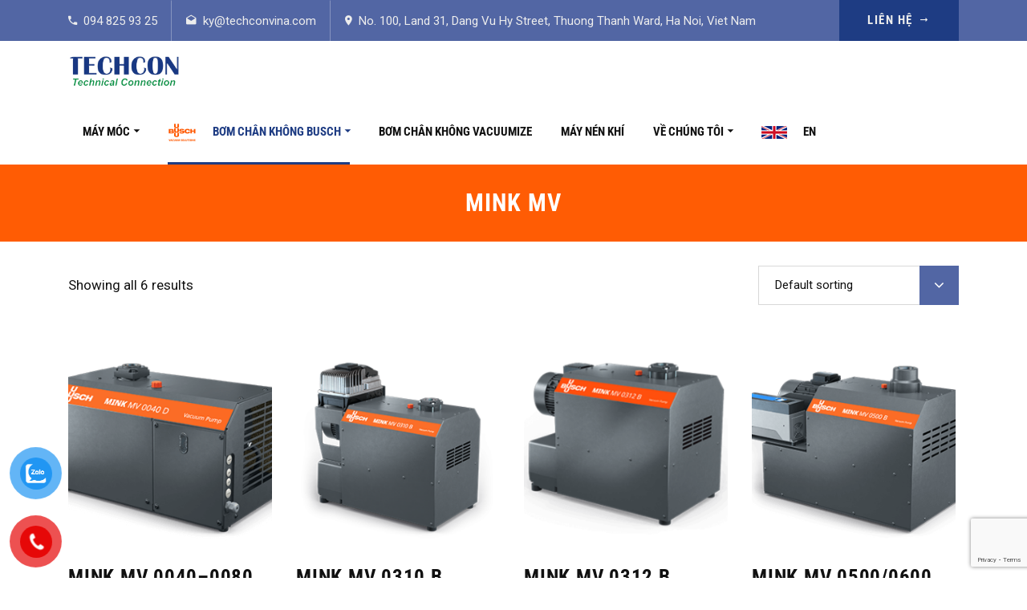

--- FILE ---
content_type: text/html; charset=UTF-8
request_url: https://techconvina.com/product-category/bom-chan-khong-busch-machine/canh-vau/mink/mink-mv/
body_size: 19735
content:
<!doctype html>
<html lang="en-US">
<head>
    <meta charset="UTF-8">
    <meta name="viewport" content="width=device-width, initial-scale=1">
    <link rel="profile" href="//gmpg.org/xfn/11">
    <title>MINK MV &#8211; Techconvina &#8211; Công ty cổ phần TECHCON Việt Nam</title>
<meta name='robots' content='max-image-preview:large' />
	<style>img:is([sizes="auto" i], [sizes^="auto," i]) { contain-intrinsic-size: 3000px 1500px }</style>
	<link rel='dns-prefetch' href='//fonts.googleapis.com' />

<link rel="alternate" type="application/rss+xml" title="Techconvina - Công ty cổ phần TECHCON Việt Nam &raquo; Feed" href="https://techconvina.com/feed/" />
<link rel="alternate" type="application/rss+xml" title="Techconvina - Công ty cổ phần TECHCON Việt Nam &raquo; Comments Feed" href="https://techconvina.com/comments/feed/" />
<link rel="alternate" type="application/rss+xml" title="Techconvina - Công ty cổ phần TECHCON Việt Nam &raquo; MINK MV Category Feed" href="https://techconvina.com/product-category/bom-chan-khong-busch-machine/canh-vau/mink/mink-mv/feed/" />
<script type="29f3322c24289963d1fccbdd-text/javascript">
/* <![CDATA[ */
window._wpemojiSettings = {"baseUrl":"https:\/\/s.w.org\/images\/core\/emoji\/15.0.3\/72x72\/","ext":".png","svgUrl":"https:\/\/s.w.org\/images\/core\/emoji\/15.0.3\/svg\/","svgExt":".svg","source":{"concatemoji":"https:\/\/techconvina.com\/wp-includes\/js\/wp-emoji-release.min.js?ver=6.7.4"}};
/*! This file is auto-generated */
!function(i,n){var o,s,e;function c(e){try{var t={supportTests:e,timestamp:(new Date).valueOf()};sessionStorage.setItem(o,JSON.stringify(t))}catch(e){}}function p(e,t,n){e.clearRect(0,0,e.canvas.width,e.canvas.height),e.fillText(t,0,0);var t=new Uint32Array(e.getImageData(0,0,e.canvas.width,e.canvas.height).data),r=(e.clearRect(0,0,e.canvas.width,e.canvas.height),e.fillText(n,0,0),new Uint32Array(e.getImageData(0,0,e.canvas.width,e.canvas.height).data));return t.every(function(e,t){return e===r[t]})}function u(e,t,n){switch(t){case"flag":return n(e,"\ud83c\udff3\ufe0f\u200d\u26a7\ufe0f","\ud83c\udff3\ufe0f\u200b\u26a7\ufe0f")?!1:!n(e,"\ud83c\uddfa\ud83c\uddf3","\ud83c\uddfa\u200b\ud83c\uddf3")&&!n(e,"\ud83c\udff4\udb40\udc67\udb40\udc62\udb40\udc65\udb40\udc6e\udb40\udc67\udb40\udc7f","\ud83c\udff4\u200b\udb40\udc67\u200b\udb40\udc62\u200b\udb40\udc65\u200b\udb40\udc6e\u200b\udb40\udc67\u200b\udb40\udc7f");case"emoji":return!n(e,"\ud83d\udc26\u200d\u2b1b","\ud83d\udc26\u200b\u2b1b")}return!1}function f(e,t,n){var r="undefined"!=typeof WorkerGlobalScope&&self instanceof WorkerGlobalScope?new OffscreenCanvas(300,150):i.createElement("canvas"),a=r.getContext("2d",{willReadFrequently:!0}),o=(a.textBaseline="top",a.font="600 32px Arial",{});return e.forEach(function(e){o[e]=t(a,e,n)}),o}function t(e){var t=i.createElement("script");t.src=e,t.defer=!0,i.head.appendChild(t)}"undefined"!=typeof Promise&&(o="wpEmojiSettingsSupports",s=["flag","emoji"],n.supports={everything:!0,everythingExceptFlag:!0},e=new Promise(function(e){i.addEventListener("DOMContentLoaded",e,{once:!0})}),new Promise(function(t){var n=function(){try{var e=JSON.parse(sessionStorage.getItem(o));if("object"==typeof e&&"number"==typeof e.timestamp&&(new Date).valueOf()<e.timestamp+604800&&"object"==typeof e.supportTests)return e.supportTests}catch(e){}return null}();if(!n){if("undefined"!=typeof Worker&&"undefined"!=typeof OffscreenCanvas&&"undefined"!=typeof URL&&URL.createObjectURL&&"undefined"!=typeof Blob)try{var e="postMessage("+f.toString()+"("+[JSON.stringify(s),u.toString(),p.toString()].join(",")+"));",r=new Blob([e],{type:"text/javascript"}),a=new Worker(URL.createObjectURL(r),{name:"wpTestEmojiSupports"});return void(a.onmessage=function(e){c(n=e.data),a.terminate(),t(n)})}catch(e){}c(n=f(s,u,p))}t(n)}).then(function(e){for(var t in e)n.supports[t]=e[t],n.supports.everything=n.supports.everything&&n.supports[t],"flag"!==t&&(n.supports.everythingExceptFlag=n.supports.everythingExceptFlag&&n.supports[t]);n.supports.everythingExceptFlag=n.supports.everythingExceptFlag&&!n.supports.flag,n.DOMReady=!1,n.readyCallback=function(){n.DOMReady=!0}}).then(function(){return e}).then(function(){var e;n.supports.everything||(n.readyCallback(),(e=n.source||{}).concatemoji?t(e.concatemoji):e.wpemoji&&e.twemoji&&(t(e.twemoji),t(e.wpemoji)))}))}((window,document),window._wpemojiSettings);
/* ]]> */
</script>
<style id='wp-emoji-styles-inline-css' type='text/css'>

	img.wp-smiley, img.emoji {
		display: inline !important;
		border: none !important;
		box-shadow: none !important;
		height: 1em !important;
		width: 1em !important;
		margin: 0 0.07em !important;
		vertical-align: -0.1em !important;
		background: none !important;
		padding: 0 !important;
	}
</style>
<link rel='stylesheet' id='wp-block-library-css' href='https://techconvina.com/wp-includes/css/dist/block-library/style.min.css?ver=6.7.4' type='text/css' media='all' />
<style id='classic-theme-styles-inline-css' type='text/css'>
/*! This file is auto-generated */
.wp-block-button__link{color:#fff;background-color:#32373c;border-radius:9999px;box-shadow:none;text-decoration:none;padding:calc(.667em + 2px) calc(1.333em + 2px);font-size:1.125em}.wp-block-file__button{background:#32373c;color:#fff;text-decoration:none}
</style>
<style id='global-styles-inline-css' type='text/css'>
:root{--wp--preset--aspect-ratio--square: 1;--wp--preset--aspect-ratio--4-3: 4/3;--wp--preset--aspect-ratio--3-4: 3/4;--wp--preset--aspect-ratio--3-2: 3/2;--wp--preset--aspect-ratio--2-3: 2/3;--wp--preset--aspect-ratio--16-9: 16/9;--wp--preset--aspect-ratio--9-16: 9/16;--wp--preset--color--black: #000000;--wp--preset--color--cyan-bluish-gray: #abb8c3;--wp--preset--color--white: #ffffff;--wp--preset--color--pale-pink: #f78da7;--wp--preset--color--vivid-red: #cf2e2e;--wp--preset--color--luminous-vivid-orange: #ff6900;--wp--preset--color--luminous-vivid-amber: #fcb900;--wp--preset--color--light-green-cyan: #7bdcb5;--wp--preset--color--vivid-green-cyan: #00d084;--wp--preset--color--pale-cyan-blue: #8ed1fc;--wp--preset--color--vivid-cyan-blue: #0693e3;--wp--preset--color--vivid-purple: #9b51e0;--wp--preset--gradient--vivid-cyan-blue-to-vivid-purple: linear-gradient(135deg,rgba(6,147,227,1) 0%,rgb(155,81,224) 100%);--wp--preset--gradient--light-green-cyan-to-vivid-green-cyan: linear-gradient(135deg,rgb(122,220,180) 0%,rgb(0,208,130) 100%);--wp--preset--gradient--luminous-vivid-amber-to-luminous-vivid-orange: linear-gradient(135deg,rgba(252,185,0,1) 0%,rgba(255,105,0,1) 100%);--wp--preset--gradient--luminous-vivid-orange-to-vivid-red: linear-gradient(135deg,rgba(255,105,0,1) 0%,rgb(207,46,46) 100%);--wp--preset--gradient--very-light-gray-to-cyan-bluish-gray: linear-gradient(135deg,rgb(238,238,238) 0%,rgb(169,184,195) 100%);--wp--preset--gradient--cool-to-warm-spectrum: linear-gradient(135deg,rgb(74,234,220) 0%,rgb(151,120,209) 20%,rgb(207,42,186) 40%,rgb(238,44,130) 60%,rgb(251,105,98) 80%,rgb(254,248,76) 100%);--wp--preset--gradient--blush-light-purple: linear-gradient(135deg,rgb(255,206,236) 0%,rgb(152,150,240) 100%);--wp--preset--gradient--blush-bordeaux: linear-gradient(135deg,rgb(254,205,165) 0%,rgb(254,45,45) 50%,rgb(107,0,62) 100%);--wp--preset--gradient--luminous-dusk: linear-gradient(135deg,rgb(255,203,112) 0%,rgb(199,81,192) 50%,rgb(65,88,208) 100%);--wp--preset--gradient--pale-ocean: linear-gradient(135deg,rgb(255,245,203) 0%,rgb(182,227,212) 50%,rgb(51,167,181) 100%);--wp--preset--gradient--electric-grass: linear-gradient(135deg,rgb(202,248,128) 0%,rgb(113,206,126) 100%);--wp--preset--gradient--midnight: linear-gradient(135deg,rgb(2,3,129) 0%,rgb(40,116,252) 100%);--wp--preset--font-size--small: 13px;--wp--preset--font-size--medium: 20px;--wp--preset--font-size--large: 36px;--wp--preset--font-size--x-large: 42px;--wp--preset--spacing--20: 0.44rem;--wp--preset--spacing--30: 0.67rem;--wp--preset--spacing--40: 1rem;--wp--preset--spacing--50: 1.5rem;--wp--preset--spacing--60: 2.25rem;--wp--preset--spacing--70: 3.38rem;--wp--preset--spacing--80: 5.06rem;--wp--preset--shadow--natural: 6px 6px 9px rgba(0, 0, 0, 0.2);--wp--preset--shadow--deep: 12px 12px 50px rgba(0, 0, 0, 0.4);--wp--preset--shadow--sharp: 6px 6px 0px rgba(0, 0, 0, 0.2);--wp--preset--shadow--outlined: 6px 6px 0px -3px rgba(255, 255, 255, 1), 6px 6px rgba(0, 0, 0, 1);--wp--preset--shadow--crisp: 6px 6px 0px rgba(0, 0, 0, 1);}:where(.is-layout-flex){gap: 0.5em;}:where(.is-layout-grid){gap: 0.5em;}body .is-layout-flex{display: flex;}.is-layout-flex{flex-wrap: wrap;align-items: center;}.is-layout-flex > :is(*, div){margin: 0;}body .is-layout-grid{display: grid;}.is-layout-grid > :is(*, div){margin: 0;}:where(.wp-block-columns.is-layout-flex){gap: 2em;}:where(.wp-block-columns.is-layout-grid){gap: 2em;}:where(.wp-block-post-template.is-layout-flex){gap: 1.25em;}:where(.wp-block-post-template.is-layout-grid){gap: 1.25em;}.has-black-color{color: var(--wp--preset--color--black) !important;}.has-cyan-bluish-gray-color{color: var(--wp--preset--color--cyan-bluish-gray) !important;}.has-white-color{color: var(--wp--preset--color--white) !important;}.has-pale-pink-color{color: var(--wp--preset--color--pale-pink) !important;}.has-vivid-red-color{color: var(--wp--preset--color--vivid-red) !important;}.has-luminous-vivid-orange-color{color: var(--wp--preset--color--luminous-vivid-orange) !important;}.has-luminous-vivid-amber-color{color: var(--wp--preset--color--luminous-vivid-amber) !important;}.has-light-green-cyan-color{color: var(--wp--preset--color--light-green-cyan) !important;}.has-vivid-green-cyan-color{color: var(--wp--preset--color--vivid-green-cyan) !important;}.has-pale-cyan-blue-color{color: var(--wp--preset--color--pale-cyan-blue) !important;}.has-vivid-cyan-blue-color{color: var(--wp--preset--color--vivid-cyan-blue) !important;}.has-vivid-purple-color{color: var(--wp--preset--color--vivid-purple) !important;}.has-black-background-color{background-color: var(--wp--preset--color--black) !important;}.has-cyan-bluish-gray-background-color{background-color: var(--wp--preset--color--cyan-bluish-gray) !important;}.has-white-background-color{background-color: var(--wp--preset--color--white) !important;}.has-pale-pink-background-color{background-color: var(--wp--preset--color--pale-pink) !important;}.has-vivid-red-background-color{background-color: var(--wp--preset--color--vivid-red) !important;}.has-luminous-vivid-orange-background-color{background-color: var(--wp--preset--color--luminous-vivid-orange) !important;}.has-luminous-vivid-amber-background-color{background-color: var(--wp--preset--color--luminous-vivid-amber) !important;}.has-light-green-cyan-background-color{background-color: var(--wp--preset--color--light-green-cyan) !important;}.has-vivid-green-cyan-background-color{background-color: var(--wp--preset--color--vivid-green-cyan) !important;}.has-pale-cyan-blue-background-color{background-color: var(--wp--preset--color--pale-cyan-blue) !important;}.has-vivid-cyan-blue-background-color{background-color: var(--wp--preset--color--vivid-cyan-blue) !important;}.has-vivid-purple-background-color{background-color: var(--wp--preset--color--vivid-purple) !important;}.has-black-border-color{border-color: var(--wp--preset--color--black) !important;}.has-cyan-bluish-gray-border-color{border-color: var(--wp--preset--color--cyan-bluish-gray) !important;}.has-white-border-color{border-color: var(--wp--preset--color--white) !important;}.has-pale-pink-border-color{border-color: var(--wp--preset--color--pale-pink) !important;}.has-vivid-red-border-color{border-color: var(--wp--preset--color--vivid-red) !important;}.has-luminous-vivid-orange-border-color{border-color: var(--wp--preset--color--luminous-vivid-orange) !important;}.has-luminous-vivid-amber-border-color{border-color: var(--wp--preset--color--luminous-vivid-amber) !important;}.has-light-green-cyan-border-color{border-color: var(--wp--preset--color--light-green-cyan) !important;}.has-vivid-green-cyan-border-color{border-color: var(--wp--preset--color--vivid-green-cyan) !important;}.has-pale-cyan-blue-border-color{border-color: var(--wp--preset--color--pale-cyan-blue) !important;}.has-vivid-cyan-blue-border-color{border-color: var(--wp--preset--color--vivid-cyan-blue) !important;}.has-vivid-purple-border-color{border-color: var(--wp--preset--color--vivid-purple) !important;}.has-vivid-cyan-blue-to-vivid-purple-gradient-background{background: var(--wp--preset--gradient--vivid-cyan-blue-to-vivid-purple) !important;}.has-light-green-cyan-to-vivid-green-cyan-gradient-background{background: var(--wp--preset--gradient--light-green-cyan-to-vivid-green-cyan) !important;}.has-luminous-vivid-amber-to-luminous-vivid-orange-gradient-background{background: var(--wp--preset--gradient--luminous-vivid-amber-to-luminous-vivid-orange) !important;}.has-luminous-vivid-orange-to-vivid-red-gradient-background{background: var(--wp--preset--gradient--luminous-vivid-orange-to-vivid-red) !important;}.has-very-light-gray-to-cyan-bluish-gray-gradient-background{background: var(--wp--preset--gradient--very-light-gray-to-cyan-bluish-gray) !important;}.has-cool-to-warm-spectrum-gradient-background{background: var(--wp--preset--gradient--cool-to-warm-spectrum) !important;}.has-blush-light-purple-gradient-background{background: var(--wp--preset--gradient--blush-light-purple) !important;}.has-blush-bordeaux-gradient-background{background: var(--wp--preset--gradient--blush-bordeaux) !important;}.has-luminous-dusk-gradient-background{background: var(--wp--preset--gradient--luminous-dusk) !important;}.has-pale-ocean-gradient-background{background: var(--wp--preset--gradient--pale-ocean) !important;}.has-electric-grass-gradient-background{background: var(--wp--preset--gradient--electric-grass) !important;}.has-midnight-gradient-background{background: var(--wp--preset--gradient--midnight) !important;}.has-small-font-size{font-size: var(--wp--preset--font-size--small) !important;}.has-medium-font-size{font-size: var(--wp--preset--font-size--medium) !important;}.has-large-font-size{font-size: var(--wp--preset--font-size--large) !important;}.has-x-large-font-size{font-size: var(--wp--preset--font-size--x-large) !important;}
:where(.wp-block-post-template.is-layout-flex){gap: 1.25em;}:where(.wp-block-post-template.is-layout-grid){gap: 1.25em;}
:where(.wp-block-columns.is-layout-flex){gap: 2em;}:where(.wp-block-columns.is-layout-grid){gap: 2em;}
:root :where(.wp-block-pullquote){font-size: 1.5em;line-height: 1.6;}
</style>
<link rel='stylesheet' id='contact-form-7-css' href='https://techconvina.com/wp-content/plugins/contact-form-7/includes/css/styles.css?ver=6.1.3' type='text/css' media='all' />
<link rel='stylesheet' id='etc-main-css-css' href='https://techconvina.com/wp-content/plugins/elementor-theme-core/assets/css/main.css?ver=1.0.0' type='text/css' media='all' />
<link rel='stylesheet' id='progressbar-lib-css-css' href='https://techconvina.com/wp-content/plugins/elementor-theme-core/assets/css/lib/progressbar.min.css?ver=0.7.1' type='text/css' media='all' />
<link rel='stylesheet' id='oc-css-css' href='https://techconvina.com/wp-content/plugins/elementor-theme-core/assets/css/lib/owl.carousel.min.css?ver=2.2.1' type='text/css' media='all' />
<link rel='stylesheet' id='menu-image-css' href='https://techconvina.com/wp-content/plugins/menu-image/includes/css/menu-image.css?ver=3.13' type='text/css' media='all' />
<link rel='stylesheet' id='dashicons-css' href='https://techconvina.com/wp-includes/css/dashicons.min.css?ver=6.7.4' type='text/css' media='all' />
<link rel='stylesheet' id='woocommerce-layout-css' href='https://techconvina.com/wp-content/plugins/woocommerce/assets/css/woocommerce-layout.css?ver=10.3.7' type='text/css' media='all' />
<link rel='stylesheet' id='woocommerce-smallscreen-css' href='https://techconvina.com/wp-content/plugins/woocommerce/assets/css/woocommerce-smallscreen.css?ver=10.3.7' type='text/css' media='only screen and (max-width: 768px)' />
<link rel='stylesheet' id='woocommerce-general-css' href='https://techconvina.com/wp-content/plugins/woocommerce/assets/css/woocommerce.css?ver=10.3.7' type='text/css' media='all' />
<style id='woocommerce-inline-inline-css' type='text/css'>
.woocommerce form .form-row .required { visibility: visible; }
</style>
<link rel='stylesheet' id='pzf-style-css' href='https://techconvina.com/wp-content/plugins/button-contact-vr/legacy/css/style.css?ver=1' type='text/css' media='all' />
<link rel='stylesheet' id='brands-styles-css' href='https://techconvina.com/wp-content/plugins/woocommerce/assets/css/brands.css?ver=10.3.7' type='text/css' media='all' />
<link rel='stylesheet' id='bootstrap-css' href='https://techconvina.com/wp-content/themes/facmaster/assets/css/bootstrap.min.css?ver=4.0.0' type='text/css' media='all' />
<link rel='stylesheet' id='font-awesome-css' href='https://techconvina.com/wp-content/plugins/elementor/assets/lib/font-awesome/css/font-awesome.min.css?ver=4.7.0' type='text/css' media='all' />
<link rel='stylesheet' id='font-awesome-v5-css' href='https://techconvina.com/wp-content/themes/facmaster/assets/css/font-awesome5.min.css?ver=5.8.0' type='text/css' media='all' />
<link rel='stylesheet' id='font-material-icon-css' href='https://techconvina.com/wp-content/themes/facmaster/assets/css/material-design-iconic-font.min.css?ver=2.2.0' type='text/css' media='all' />
<link rel='stylesheet' id='font-icofont-css' href='https://techconvina.com/wp-content/themes/facmaster/assets/css/icofont.min.css?ver=1.0.1' type='text/css' media='all' />
<link rel='stylesheet' id='magnific-popup-css' href='https://techconvina.com/wp-content/themes/facmaster/assets/css/magnific-popup.css?ver=1.0.0' type='text/css' media='all' />
<link rel='stylesheet' id='magnific-animate-css' href='https://techconvina.com/wp-content/themes/facmaster/assets/css/animate.css?ver=1.0.0' type='text/css' media='all' />
<link rel='stylesheet' id='facmaster-theme-css' href='https://techconvina.com/wp-content/themes/facmaster/assets/css/theme.css?ver=1.0.3' type='text/css' media='all' />
<style id='facmaster-theme-inline-css' type='text/css'>
				.primary-menu > li > a:hover { color: #2d4ded !important; }#site-header.h-fixed .primary-menu > li > a:hover { color: #2d4ded !important; }body #pagetitle.page-title {
                background-image: url(https://techconvina.com/wp-content/uploads/2022/05/solid-color-image.png);
            }
</style>
<link rel='stylesheet' id='facmaster-style-css' href='https://techconvina.com/wp-content/themes/facmaster/style.css?ver=6.7.4' type='text/css' media='all' />
<style type="text/css">@font-face {font-family:Roboto Condensed;font-style:normal;font-weight:400;src:url(/cf-fonts/s/roboto-condensed/5.0.14/vietnamese/400/normal.woff2);unicode-range:U+0102-0103,U+0110-0111,U+0128-0129,U+0168-0169,U+01A0-01A1,U+01AF-01B0,U+0300-0301,U+0303-0304,U+0308-0309,U+0323,U+0329,U+1EA0-1EF9,U+20AB;font-display:swap;}@font-face {font-family:Roboto Condensed;font-style:normal;font-weight:400;src:url(/cf-fonts/s/roboto-condensed/5.0.14/greek-ext/400/normal.woff2);unicode-range:U+1F00-1FFF;font-display:swap;}@font-face {font-family:Roboto Condensed;font-style:normal;font-weight:400;src:url(/cf-fonts/s/roboto-condensed/5.0.14/greek/400/normal.woff2);unicode-range:U+0370-03FF;font-display:swap;}@font-face {font-family:Roboto Condensed;font-style:normal;font-weight:400;src:url(/cf-fonts/s/roboto-condensed/5.0.14/latin/400/normal.woff2);unicode-range:U+0000-00FF,U+0131,U+0152-0153,U+02BB-02BC,U+02C6,U+02DA,U+02DC,U+0304,U+0308,U+0329,U+2000-206F,U+2074,U+20AC,U+2122,U+2191,U+2193,U+2212,U+2215,U+FEFF,U+FFFD;font-display:swap;}@font-face {font-family:Roboto Condensed;font-style:normal;font-weight:400;src:url(/cf-fonts/s/roboto-condensed/5.0.14/cyrillic-ext/400/normal.woff2);unicode-range:U+0460-052F,U+1C80-1C88,U+20B4,U+2DE0-2DFF,U+A640-A69F,U+FE2E-FE2F;font-display:swap;}@font-face {font-family:Roboto Condensed;font-style:normal;font-weight:400;src:url(/cf-fonts/s/roboto-condensed/5.0.14/latin-ext/400/normal.woff2);unicode-range:U+0100-02AF,U+0304,U+0308,U+0329,U+1E00-1E9F,U+1EF2-1EFF,U+2020,U+20A0-20AB,U+20AD-20CF,U+2113,U+2C60-2C7F,U+A720-A7FF;font-display:swap;}@font-face {font-family:Roboto Condensed;font-style:normal;font-weight:400;src:url(/cf-fonts/s/roboto-condensed/5.0.14/cyrillic/400/normal.woff2);unicode-range:U+0301,U+0400-045F,U+0490-0491,U+04B0-04B1,U+2116;font-display:swap;}@font-face {font-family:Roboto Condensed;font-style:italic;font-weight:400;src:url(/cf-fonts/s/roboto-condensed/5.0.14/greek/400/italic.woff2);unicode-range:U+0370-03FF;font-display:swap;}@font-face {font-family:Roboto Condensed;font-style:italic;font-weight:400;src:url(/cf-fonts/s/roboto-condensed/5.0.14/latin/400/italic.woff2);unicode-range:U+0000-00FF,U+0131,U+0152-0153,U+02BB-02BC,U+02C6,U+02DA,U+02DC,U+0304,U+0308,U+0329,U+2000-206F,U+2074,U+20AC,U+2122,U+2191,U+2193,U+2212,U+2215,U+FEFF,U+FFFD;font-display:swap;}@font-face {font-family:Roboto Condensed;font-style:italic;font-weight:400;src:url(/cf-fonts/s/roboto-condensed/5.0.14/latin-ext/400/italic.woff2);unicode-range:U+0100-02AF,U+0304,U+0308,U+0329,U+1E00-1E9F,U+1EF2-1EFF,U+2020,U+20A0-20AB,U+20AD-20CF,U+2113,U+2C60-2C7F,U+A720-A7FF;font-display:swap;}@font-face {font-family:Roboto Condensed;font-style:italic;font-weight:400;src:url(/cf-fonts/s/roboto-condensed/5.0.14/vietnamese/400/italic.woff2);unicode-range:U+0102-0103,U+0110-0111,U+0128-0129,U+0168-0169,U+01A0-01A1,U+01AF-01B0,U+0300-0301,U+0303-0304,U+0308-0309,U+0323,U+0329,U+1EA0-1EF9,U+20AB;font-display:swap;}@font-face {font-family:Roboto Condensed;font-style:italic;font-weight:400;src:url(/cf-fonts/s/roboto-condensed/5.0.14/cyrillic/400/italic.woff2);unicode-range:U+0301,U+0400-045F,U+0490-0491,U+04B0-04B1,U+2116;font-display:swap;}@font-face {font-family:Roboto Condensed;font-style:italic;font-weight:400;src:url(/cf-fonts/s/roboto-condensed/5.0.14/greek-ext/400/italic.woff2);unicode-range:U+1F00-1FFF;font-display:swap;}@font-face {font-family:Roboto Condensed;font-style:italic;font-weight:400;src:url(/cf-fonts/s/roboto-condensed/5.0.14/cyrillic-ext/400/italic.woff2);unicode-range:U+0460-052F,U+1C80-1C88,U+20B4,U+2DE0-2DFF,U+A640-A69F,U+FE2E-FE2F;font-display:swap;}@font-face {font-family:Roboto Condensed;font-style:normal;font-weight:500;src:url(/cf-fonts/s/roboto-condensed/5.0.14/vietnamese/500/normal.woff2);unicode-range:U+0102-0103,U+0110-0111,U+0128-0129,U+0168-0169,U+01A0-01A1,U+01AF-01B0,U+0300-0301,U+0303-0304,U+0308-0309,U+0323,U+0329,U+1EA0-1EF9,U+20AB;font-display:swap;}@font-face {font-family:Roboto Condensed;font-style:normal;font-weight:500;src:url(/cf-fonts/s/roboto-condensed/5.0.14/cyrillic/500/normal.woff2);unicode-range:U+0301,U+0400-045F,U+0490-0491,U+04B0-04B1,U+2116;font-display:swap;}@font-face {font-family:Roboto Condensed;font-style:normal;font-weight:500;src:url(/cf-fonts/s/roboto-condensed/5.0.14/latin/500/normal.woff2);unicode-range:U+0000-00FF,U+0131,U+0152-0153,U+02BB-02BC,U+02C6,U+02DA,U+02DC,U+0304,U+0308,U+0329,U+2000-206F,U+2074,U+20AC,U+2122,U+2191,U+2193,U+2212,U+2215,U+FEFF,U+FFFD;font-display:swap;}@font-face {font-family:Roboto Condensed;font-style:normal;font-weight:500;src:url(/cf-fonts/s/roboto-condensed/5.0.14/greek-ext/500/normal.woff2);unicode-range:U+1F00-1FFF;font-display:swap;}@font-face {font-family:Roboto Condensed;font-style:normal;font-weight:500;src:url(/cf-fonts/s/roboto-condensed/5.0.14/cyrillic-ext/500/normal.woff2);unicode-range:U+0460-052F,U+1C80-1C88,U+20B4,U+2DE0-2DFF,U+A640-A69F,U+FE2E-FE2F;font-display:swap;}@font-face {font-family:Roboto Condensed;font-style:normal;font-weight:500;src:url(/cf-fonts/s/roboto-condensed/5.0.14/greek/500/normal.woff2);unicode-range:U+0370-03FF;font-display:swap;}@font-face {font-family:Roboto Condensed;font-style:normal;font-weight:500;src:url(/cf-fonts/s/roboto-condensed/5.0.14/latin-ext/500/normal.woff2);unicode-range:U+0100-02AF,U+0304,U+0308,U+0329,U+1E00-1E9F,U+1EF2-1EFF,U+2020,U+20A0-20AB,U+20AD-20CF,U+2113,U+2C60-2C7F,U+A720-A7FF;font-display:swap;}@font-face {font-family:Roboto Condensed;font-style:italic;font-weight:500;src:url(/cf-fonts/s/roboto-condensed/5.0.14/greek-ext/500/italic.woff2);unicode-range:U+1F00-1FFF;font-display:swap;}@font-face {font-family:Roboto Condensed;font-style:italic;font-weight:500;src:url(/cf-fonts/s/roboto-condensed/5.0.14/cyrillic/500/italic.woff2);unicode-range:U+0301,U+0400-045F,U+0490-0491,U+04B0-04B1,U+2116;font-display:swap;}@font-face {font-family:Roboto Condensed;font-style:italic;font-weight:500;src:url(/cf-fonts/s/roboto-condensed/5.0.14/latin/500/italic.woff2);unicode-range:U+0000-00FF,U+0131,U+0152-0153,U+02BB-02BC,U+02C6,U+02DA,U+02DC,U+0304,U+0308,U+0329,U+2000-206F,U+2074,U+20AC,U+2122,U+2191,U+2193,U+2212,U+2215,U+FEFF,U+FFFD;font-display:swap;}@font-face {font-family:Roboto Condensed;font-style:italic;font-weight:500;src:url(/cf-fonts/s/roboto-condensed/5.0.14/vietnamese/500/italic.woff2);unicode-range:U+0102-0103,U+0110-0111,U+0128-0129,U+0168-0169,U+01A0-01A1,U+01AF-01B0,U+0300-0301,U+0303-0304,U+0308-0309,U+0323,U+0329,U+1EA0-1EF9,U+20AB;font-display:swap;}@font-face {font-family:Roboto Condensed;font-style:italic;font-weight:500;src:url(/cf-fonts/s/roboto-condensed/5.0.14/greek/500/italic.woff2);unicode-range:U+0370-03FF;font-display:swap;}@font-face {font-family:Roboto Condensed;font-style:italic;font-weight:500;src:url(/cf-fonts/s/roboto-condensed/5.0.14/cyrillic-ext/500/italic.woff2);unicode-range:U+0460-052F,U+1C80-1C88,U+20B4,U+2DE0-2DFF,U+A640-A69F,U+FE2E-FE2F;font-display:swap;}@font-face {font-family:Roboto Condensed;font-style:italic;font-weight:500;src:url(/cf-fonts/s/roboto-condensed/5.0.14/latin-ext/500/italic.woff2);unicode-range:U+0100-02AF,U+0304,U+0308,U+0329,U+1E00-1E9F,U+1EF2-1EFF,U+2020,U+20A0-20AB,U+20AD-20CF,U+2113,U+2C60-2C7F,U+A720-A7FF;font-display:swap;}@font-face {font-family:Roboto Condensed;font-style:normal;font-weight:600;src:url(/cf-fonts/s/roboto-condensed/5.0.14/cyrillic-ext/600/normal.woff2);unicode-range:U+0460-052F,U+1C80-1C88,U+20B4,U+2DE0-2DFF,U+A640-A69F,U+FE2E-FE2F;font-display:swap;}@font-face {font-family:Roboto Condensed;font-style:normal;font-weight:600;src:url(/cf-fonts/s/roboto-condensed/5.0.14/latin-ext/600/normal.woff2);unicode-range:U+0100-02AF,U+0304,U+0308,U+0329,U+1E00-1E9F,U+1EF2-1EFF,U+2020,U+20A0-20AB,U+20AD-20CF,U+2113,U+2C60-2C7F,U+A720-A7FF;font-display:swap;}@font-face {font-family:Roboto Condensed;font-style:normal;font-weight:600;src:url(/cf-fonts/s/roboto-condensed/5.0.14/greek-ext/600/normal.woff2);unicode-range:U+1F00-1FFF;font-display:swap;}@font-face {font-family:Roboto Condensed;font-style:normal;font-weight:600;src:url(/cf-fonts/s/roboto-condensed/5.0.14/cyrillic/600/normal.woff2);unicode-range:U+0301,U+0400-045F,U+0490-0491,U+04B0-04B1,U+2116;font-display:swap;}@font-face {font-family:Roboto Condensed;font-style:normal;font-weight:600;src:url(/cf-fonts/s/roboto-condensed/5.0.14/vietnamese/600/normal.woff2);unicode-range:U+0102-0103,U+0110-0111,U+0128-0129,U+0168-0169,U+01A0-01A1,U+01AF-01B0,U+0300-0301,U+0303-0304,U+0308-0309,U+0323,U+0329,U+1EA0-1EF9,U+20AB;font-display:swap;}@font-face {font-family:Roboto Condensed;font-style:normal;font-weight:600;src:url(/cf-fonts/s/roboto-condensed/5.0.14/latin/600/normal.woff2);unicode-range:U+0000-00FF,U+0131,U+0152-0153,U+02BB-02BC,U+02C6,U+02DA,U+02DC,U+0304,U+0308,U+0329,U+2000-206F,U+2074,U+20AC,U+2122,U+2191,U+2193,U+2212,U+2215,U+FEFF,U+FFFD;font-display:swap;}@font-face {font-family:Roboto Condensed;font-style:normal;font-weight:600;src:url(/cf-fonts/s/roboto-condensed/5.0.14/greek/600/normal.woff2);unicode-range:U+0370-03FF;font-display:swap;}@font-face {font-family:Roboto Condensed;font-style:italic;font-weight:600;src:url(/cf-fonts/s/roboto-condensed/5.0.14/greek/600/italic.woff2);unicode-range:U+0370-03FF;font-display:swap;}@font-face {font-family:Roboto Condensed;font-style:italic;font-weight:600;src:url(/cf-fonts/s/roboto-condensed/5.0.14/cyrillic/600/italic.woff2);unicode-range:U+0301,U+0400-045F,U+0490-0491,U+04B0-04B1,U+2116;font-display:swap;}@font-face {font-family:Roboto Condensed;font-style:italic;font-weight:600;src:url(/cf-fonts/s/roboto-condensed/5.0.14/greek-ext/600/italic.woff2);unicode-range:U+1F00-1FFF;font-display:swap;}@font-face {font-family:Roboto Condensed;font-style:italic;font-weight:600;src:url(/cf-fonts/s/roboto-condensed/5.0.14/vietnamese/600/italic.woff2);unicode-range:U+0102-0103,U+0110-0111,U+0128-0129,U+0168-0169,U+01A0-01A1,U+01AF-01B0,U+0300-0301,U+0303-0304,U+0308-0309,U+0323,U+0329,U+1EA0-1EF9,U+20AB;font-display:swap;}@font-face {font-family:Roboto Condensed;font-style:italic;font-weight:600;src:url(/cf-fonts/s/roboto-condensed/5.0.14/latin/600/italic.woff2);unicode-range:U+0000-00FF,U+0131,U+0152-0153,U+02BB-02BC,U+02C6,U+02DA,U+02DC,U+0304,U+0308,U+0329,U+2000-206F,U+2074,U+20AC,U+2122,U+2191,U+2193,U+2212,U+2215,U+FEFF,U+FFFD;font-display:swap;}@font-face {font-family:Roboto Condensed;font-style:italic;font-weight:600;src:url(/cf-fonts/s/roboto-condensed/5.0.14/latin-ext/600/italic.woff2);unicode-range:U+0100-02AF,U+0304,U+0308,U+0329,U+1E00-1E9F,U+1EF2-1EFF,U+2020,U+20A0-20AB,U+20AD-20CF,U+2113,U+2C60-2C7F,U+A720-A7FF;font-display:swap;}@font-face {font-family:Roboto Condensed;font-style:italic;font-weight:600;src:url(/cf-fonts/s/roboto-condensed/5.0.14/cyrillic-ext/600/italic.woff2);unicode-range:U+0460-052F,U+1C80-1C88,U+20B4,U+2DE0-2DFF,U+A640-A69F,U+FE2E-FE2F;font-display:swap;}@font-face {font-family:Roboto Condensed;font-style:normal;font-weight:700;src:url(/cf-fonts/s/roboto-condensed/5.0.14/greek-ext/700/normal.woff2);unicode-range:U+1F00-1FFF;font-display:swap;}@font-face {font-family:Roboto Condensed;font-style:normal;font-weight:700;src:url(/cf-fonts/s/roboto-condensed/5.0.14/latin-ext/700/normal.woff2);unicode-range:U+0100-02AF,U+0304,U+0308,U+0329,U+1E00-1E9F,U+1EF2-1EFF,U+2020,U+20A0-20AB,U+20AD-20CF,U+2113,U+2C60-2C7F,U+A720-A7FF;font-display:swap;}@font-face {font-family:Roboto Condensed;font-style:normal;font-weight:700;src:url(/cf-fonts/s/roboto-condensed/5.0.14/latin/700/normal.woff2);unicode-range:U+0000-00FF,U+0131,U+0152-0153,U+02BB-02BC,U+02C6,U+02DA,U+02DC,U+0304,U+0308,U+0329,U+2000-206F,U+2074,U+20AC,U+2122,U+2191,U+2193,U+2212,U+2215,U+FEFF,U+FFFD;font-display:swap;}@font-face {font-family:Roboto Condensed;font-style:normal;font-weight:700;src:url(/cf-fonts/s/roboto-condensed/5.0.14/vietnamese/700/normal.woff2);unicode-range:U+0102-0103,U+0110-0111,U+0128-0129,U+0168-0169,U+01A0-01A1,U+01AF-01B0,U+0300-0301,U+0303-0304,U+0308-0309,U+0323,U+0329,U+1EA0-1EF9,U+20AB;font-display:swap;}@font-face {font-family:Roboto Condensed;font-style:normal;font-weight:700;src:url(/cf-fonts/s/roboto-condensed/5.0.14/cyrillic-ext/700/normal.woff2);unicode-range:U+0460-052F,U+1C80-1C88,U+20B4,U+2DE0-2DFF,U+A640-A69F,U+FE2E-FE2F;font-display:swap;}@font-face {font-family:Roboto Condensed;font-style:normal;font-weight:700;src:url(/cf-fonts/s/roboto-condensed/5.0.14/cyrillic/700/normal.woff2);unicode-range:U+0301,U+0400-045F,U+0490-0491,U+04B0-04B1,U+2116;font-display:swap;}@font-face {font-family:Roboto Condensed;font-style:normal;font-weight:700;src:url(/cf-fonts/s/roboto-condensed/5.0.14/greek/700/normal.woff2);unicode-range:U+0370-03FF;font-display:swap;}@font-face {font-family:Roboto Condensed;font-style:italic;font-weight:700;src:url(/cf-fonts/s/roboto-condensed/5.0.14/vietnamese/700/italic.woff2);unicode-range:U+0102-0103,U+0110-0111,U+0128-0129,U+0168-0169,U+01A0-01A1,U+01AF-01B0,U+0300-0301,U+0303-0304,U+0308-0309,U+0323,U+0329,U+1EA0-1EF9,U+20AB;font-display:swap;}@font-face {font-family:Roboto Condensed;font-style:italic;font-weight:700;src:url(/cf-fonts/s/roboto-condensed/5.0.14/greek-ext/700/italic.woff2);unicode-range:U+1F00-1FFF;font-display:swap;}@font-face {font-family:Roboto Condensed;font-style:italic;font-weight:700;src:url(/cf-fonts/s/roboto-condensed/5.0.14/latin/700/italic.woff2);unicode-range:U+0000-00FF,U+0131,U+0152-0153,U+02BB-02BC,U+02C6,U+02DA,U+02DC,U+0304,U+0308,U+0329,U+2000-206F,U+2074,U+20AC,U+2122,U+2191,U+2193,U+2212,U+2215,U+FEFF,U+FFFD;font-display:swap;}@font-face {font-family:Roboto Condensed;font-style:italic;font-weight:700;src:url(/cf-fonts/s/roboto-condensed/5.0.14/latin-ext/700/italic.woff2);unicode-range:U+0100-02AF,U+0304,U+0308,U+0329,U+1E00-1E9F,U+1EF2-1EFF,U+2020,U+20A0-20AB,U+20AD-20CF,U+2113,U+2C60-2C7F,U+A720-A7FF;font-display:swap;}@font-face {font-family:Roboto Condensed;font-style:italic;font-weight:700;src:url(/cf-fonts/s/roboto-condensed/5.0.14/greek/700/italic.woff2);unicode-range:U+0370-03FF;font-display:swap;}@font-face {font-family:Roboto Condensed;font-style:italic;font-weight:700;src:url(/cf-fonts/s/roboto-condensed/5.0.14/cyrillic/700/italic.woff2);unicode-range:U+0301,U+0400-045F,U+0490-0491,U+04B0-04B1,U+2116;font-display:swap;}@font-face {font-family:Roboto Condensed;font-style:italic;font-weight:700;src:url(/cf-fonts/s/roboto-condensed/5.0.14/cyrillic-ext/700/italic.woff2);unicode-range:U+0460-052F,U+1C80-1C88,U+20B4,U+2DE0-2DFF,U+A640-A69F,U+FE2E-FE2F;font-display:swap;}@font-face {font-family:Rubik;font-style:normal;font-weight:400;src:url(/cf-fonts/s/rubik/5.0.18/arabic/400/normal.woff2);unicode-range:U+0600-06FF,U+0750-077F,U+0870-088E,U+0890-0891,U+0898-08E1,U+08E3-08FF,U+200C-200E,U+2010-2011,U+204F,U+2E41,U+FB50-FDFF,U+FE70-FE74,U+FE76-FEFC;font-display:swap;}@font-face {font-family:Rubik;font-style:normal;font-weight:400;src:url(/cf-fonts/s/rubik/5.0.18/latin-ext/400/normal.woff2);unicode-range:U+0100-02AF,U+0304,U+0308,U+0329,U+1E00-1E9F,U+1EF2-1EFF,U+2020,U+20A0-20AB,U+20AD-20CF,U+2113,U+2C60-2C7F,U+A720-A7FF;font-display:swap;}@font-face {font-family:Rubik;font-style:normal;font-weight:400;src:url(/cf-fonts/s/rubik/5.0.18/cyrillic-ext/400/normal.woff2);unicode-range:U+0460-052F,U+1C80-1C88,U+20B4,U+2DE0-2DFF,U+A640-A69F,U+FE2E-FE2F;font-display:swap;}@font-face {font-family:Rubik;font-style:normal;font-weight:400;src:url(/cf-fonts/s/rubik/5.0.18/cyrillic/400/normal.woff2);unicode-range:U+0301,U+0400-045F,U+0490-0491,U+04B0-04B1,U+2116;font-display:swap;}@font-face {font-family:Rubik;font-style:normal;font-weight:400;src:url(/cf-fonts/s/rubik/5.0.18/hebrew/400/normal.woff2);unicode-range:U+0590-05FF,U+200C-2010,U+20AA,U+25CC,U+FB1D-FB4F;font-display:swap;}@font-face {font-family:Rubik;font-style:normal;font-weight:400;src:url(/cf-fonts/s/rubik/5.0.18/latin/400/normal.woff2);unicode-range:U+0000-00FF,U+0131,U+0152-0153,U+02BB-02BC,U+02C6,U+02DA,U+02DC,U+0304,U+0308,U+0329,U+2000-206F,U+2074,U+20AC,U+2122,U+2191,U+2193,U+2212,U+2215,U+FEFF,U+FFFD;font-display:swap;}</style>
<link rel='stylesheet' id='newsletter-css' href='https://techconvina.com/wp-content/plugins/newsletter/style.css?ver=9.0.8' type='text/css' media='all' />
<link rel="preload" as="style" href="https://fonts.googleapis.com/css?family=Roboto:100,200,300,400,500,600,700,800,900,100italic,200italic,300italic,400italic,500italic,600italic,700italic,800italic,900italic&#038;display=swap&#038;ver=1760608616" /><script src="/cdn-cgi/scripts/7d0fa10a/cloudflare-static/rocket-loader.min.js" data-cf-settings="29f3322c24289963d1fccbdd-|49"></script><link rel="stylesheet" href="https://fonts.googleapis.com/css?family=Roboto:100,200,300,400,500,600,700,800,900,100italic,200italic,300italic,400italic,500italic,600italic,700italic,800italic,900italic&#038;display=swap&#038;ver=1760608616" media="print" onload="this.media='all'"><noscript><link rel="stylesheet" href="https://fonts.googleapis.com/css?family=Roboto:100,200,300,400,500,600,700,800,900,100italic,200italic,300italic,400italic,500italic,600italic,700italic,800italic,900italic&#038;display=swap&#038;ver=1760608616" /></noscript><script type="29f3322c24289963d1fccbdd-text/javascript" src="https://techconvina.com/wp-includes/js/jquery/jquery.min.js?ver=3.7.1" id="jquery-core-js"></script>
<script type="29f3322c24289963d1fccbdd-text/javascript" src="https://techconvina.com/wp-includes/js/jquery/jquery-migrate.min.js?ver=3.4.1" id="jquery-migrate-js"></script>
<script type="29f3322c24289963d1fccbdd-text/javascript" src="https://techconvina.com/wp-content/plugins/elementor-theme-core/assets/js/main.js?ver=1.0.0" id="etc-main-js-js"></script>
<script type="29f3322c24289963d1fccbdd-text/javascript" src="https://techconvina.com/wp-content/plugins/woocommerce/assets/js/jquery-blockui/jquery.blockUI.min.js?ver=2.7.0-wc.10.3.7" id="wc-jquery-blockui-js" defer="defer" data-wp-strategy="defer"></script>
<script type="29f3322c24289963d1fccbdd-text/javascript" id="wc-add-to-cart-js-extra">
/* <![CDATA[ */
var wc_add_to_cart_params = {"ajax_url":"\/wp-admin\/admin-ajax.php","wc_ajax_url":"\/?wc-ajax=%%endpoint%%","i18n_view_cart":"View cart","cart_url":"https:\/\/techconvina.com","is_cart":"","cart_redirect_after_add":"no"};
/* ]]> */
</script>
<script type="29f3322c24289963d1fccbdd-text/javascript" src="https://techconvina.com/wp-content/plugins/woocommerce/assets/js/frontend/add-to-cart.min.js?ver=10.3.7" id="wc-add-to-cart-js" defer="defer" data-wp-strategy="defer"></script>
<script type="29f3322c24289963d1fccbdd-text/javascript" src="https://techconvina.com/wp-content/plugins/woocommerce/assets/js/js-cookie/js.cookie.min.js?ver=2.1.4-wc.10.3.7" id="wc-js-cookie-js" defer="defer" data-wp-strategy="defer"></script>
<script type="29f3322c24289963d1fccbdd-text/javascript" id="woocommerce-js-extra">
/* <![CDATA[ */
var woocommerce_params = {"ajax_url":"\/wp-admin\/admin-ajax.php","wc_ajax_url":"\/?wc-ajax=%%endpoint%%","i18n_password_show":"Show password","i18n_password_hide":"Hide password"};
/* ]]> */
</script>
<script type="29f3322c24289963d1fccbdd-text/javascript" src="https://techconvina.com/wp-content/plugins/woocommerce/assets/js/frontend/woocommerce.min.js?ver=10.3.7" id="woocommerce-js" defer="defer" data-wp-strategy="defer"></script>
<script type="29f3322c24289963d1fccbdd-text/javascript" src="https://techconvina.com/wp-content/plugins/woocommerce/assets/js/jquery-cookie/jquery.cookie.min.js?ver=1.4.1-wc.10.3.7" id="wc-jquery-cookie-js" defer="defer" data-wp-strategy="defer"></script>
<script type="29f3322c24289963d1fccbdd-text/javascript" src="https://techconvina.com/wp-content/themes/facmaster/elementor/js/cms-inline-css.js?ver=1.0.3" id="cms-inline-css-js"></script>
<link rel="https://api.w.org/" href="https://techconvina.com/wp-json/" /><link rel="alternate" title="JSON" type="application/json" href="https://techconvina.com/wp-json/wp/v2/product_cat/140" /><link rel="EditURI" type="application/rsd+xml" title="RSD" href="https://techconvina.com/xmlrpc.php?rsd" />
<meta name="generator" content="WordPress 6.7.4" />
<meta name="generator" content="WooCommerce 10.3.7" />
<meta name="generator" content="Redux 4.5.9" /><link rel="icon" type="image/png" href="https://techconvina.com/wp-content/uploads/2022/06/Logo_techcon-removebg-preview-1-e1655711535658.png"/>	<noscript><style>.woocommerce-product-gallery{ opacity: 1 !important; }</style></noscript>
	<meta name="generator" content="Powered by Slider Revolution 6.5.9 - responsive, Mobile-Friendly Slider Plugin for WordPress with comfortable drag and drop interface." />
<link rel="icon" href="https://techconvina.com/wp-content/uploads/2019/12/favicon.png" sizes="32x32" />
<link rel="icon" href="https://techconvina.com/wp-content/uploads/2019/12/favicon.png" sizes="192x192" />
<link rel="apple-touch-icon" href="https://techconvina.com/wp-content/uploads/2019/12/favicon.png" />
<meta name="msapplication-TileImage" content="https://techconvina.com/wp-content/uploads/2019/12/favicon.png" />
<script type="29f3322c24289963d1fccbdd-text/javascript">function setREVStartSize(e){
			//window.requestAnimationFrame(function() {				 
				window.RSIW = window.RSIW===undefined ? window.innerWidth : window.RSIW;	
				window.RSIH = window.RSIH===undefined ? window.innerHeight : window.RSIH;	
				try {								
					var pw = document.getElementById(e.c).parentNode.offsetWidth,
						newh;
					pw = pw===0 || isNaN(pw) ? window.RSIW : pw;
					e.tabw = e.tabw===undefined ? 0 : parseInt(e.tabw);
					e.thumbw = e.thumbw===undefined ? 0 : parseInt(e.thumbw);
					e.tabh = e.tabh===undefined ? 0 : parseInt(e.tabh);
					e.thumbh = e.thumbh===undefined ? 0 : parseInt(e.thumbh);
					e.tabhide = e.tabhide===undefined ? 0 : parseInt(e.tabhide);
					e.thumbhide = e.thumbhide===undefined ? 0 : parseInt(e.thumbhide);
					e.mh = e.mh===undefined || e.mh=="" || e.mh==="auto" ? 0 : parseInt(e.mh,0);		
					if(e.layout==="fullscreen" || e.l==="fullscreen") 						
						newh = Math.max(e.mh,window.RSIH);					
					else{					
						e.gw = Array.isArray(e.gw) ? e.gw : [e.gw];
						for (var i in e.rl) if (e.gw[i]===undefined || e.gw[i]===0) e.gw[i] = e.gw[i-1];					
						e.gh = e.el===undefined || e.el==="" || (Array.isArray(e.el) && e.el.length==0)? e.gh : e.el;
						e.gh = Array.isArray(e.gh) ? e.gh : [e.gh];
						for (var i in e.rl) if (e.gh[i]===undefined || e.gh[i]===0) e.gh[i] = e.gh[i-1];
											
						var nl = new Array(e.rl.length),
							ix = 0,						
							sl;					
						e.tabw = e.tabhide>=pw ? 0 : e.tabw;
						e.thumbw = e.thumbhide>=pw ? 0 : e.thumbw;
						e.tabh = e.tabhide>=pw ? 0 : e.tabh;
						e.thumbh = e.thumbhide>=pw ? 0 : e.thumbh;					
						for (var i in e.rl) nl[i] = e.rl[i]<window.RSIW ? 0 : e.rl[i];
						sl = nl[0];									
						for (var i in nl) if (sl>nl[i] && nl[i]>0) { sl = nl[i]; ix=i;}															
						var m = pw>(e.gw[ix]+e.tabw+e.thumbw) ? 1 : (pw-(e.tabw+e.thumbw)) / (e.gw[ix]);					
						newh =  (e.gh[ix] * m) + (e.tabh + e.thumbh);
					}
					var el = document.getElementById(e.c);
					if (el!==null && el) el.style.height = newh+"px";					
					el = document.getElementById(e.c+"_wrapper");
					if (el!==null && el) {
						el.style.height = newh+"px";
						el.style.display = "block";
					}
				} catch(e){
					console.log("Failure at Presize of Slider:" + e)
				}					   
			//});
		  };</script>
		<style type="text/css" id="wp-custom-css">
			.site-content {
  padding: 30px 0;
  position: relative;
}
#pagetitle {
  background-color: #1e73be;
  padding: 30px 0;
  position: relative;
}
#pagetitle:before, #pagetitle:after {
  content: '';
  top: 0;
  left: 0;
  width: 100%;
  height: 100%;
	position: inherit;
}
#pagetitle .page-title {
  margin-bottom: 0;
  font-size: 30px;
  text-transform: uppercase;
  color: #fff;
}
h1, .h1 {
  font-size: 42px;
}
h2, .h2 {
  font-size: 32px;
}
h3, .h3 {
  font-size: 24px;
}
h4, .h4 {
  font-size: 20px;
}
h5, .h5 {
  font-size: 16px;
}
h6, .h6 {
  font-size: 14px;
}		</style>
		<style id="cms_theme_options-dynamic-css" title="dynamic-css" class="redux-options-output">body #pagetitle{background-repeat:no-repeat;background-attachment:fixed;background-position:center top;background-image:url('https://techconvina.com/wp-content/uploads/2021/10/page-title-dark-background.jpg');background-size:cover;}a{color:#f5ad0d;}a:hover{color:#f5ad0d;}a:active{color:#f5ad0d;}body{font-family:Roboto,Tahoma,Geneva, sans-serif;font-weight:normal;font-style:normal;}</style></head>

<body class="archive tax-product_cat term-mink-mv term-140 wp-custom-logo theme-facmaster woocommerce woocommerce-page woocommerce-no-js group-blog hfeed redux-page heading-default-font header-sticky elementor-default elementor-kit-1084">
        <div id="page" class="site">
                <div id="cms-loadding" class="cms-loader">
            <div class="loading-spinner">
                <div>
                    <div></div>
                    <div></div>
                    <div></div>
                    <div></div>
                    <div></div>
                    <div></div>
                    <div></div>
                    <div></div>
                </div>
            </div>
        </div>
    <header id="masthead" class="site-header">
    <div id="site-header-wrap" class="header-layout1 fixed-height is-sticky">
                    <div class="site-header-top">
                <div class="container">
                    <div class="row">
                        <div class="header-top-holder">
                                                            <div class="header-top-item">
                                    <i class="zmdi zmdi-phone"></i>
                                    <a href="tel:0948259325">094 825 93 25</a>
                                </div>
                                                                                        <div class="header-top-item">
                                    <i class="zmdi zmdi-email-open"></i>
                                    <a href="/cdn-cgi/l/email-protection#62091b221607010a010d0c140b0c034c010d0f"><span class="__cf_email__" data-cfemail="bfd4c6ffcbdadcd7dcd0d1c9d6d1de91dcd0d2">[email&#160;protected]</span></a>
                                </div>
                                                                                        <div class="header-top-item">
                                    <i class="zmdi zmdi-pin"></i>
                                    <span>No. 100, Land 31, Dang Vu Hy Street, Thuong Thanh Ward, Ha Noi, Viet Nam</span>
                                </div>
                                                                                </div>
                                                    <div class="header-top-button">
                                <a class="btn" href="https://techconvina.com/contact/" target="_self">Liên hệ<i class="icofont-long-arrow-right"></i></a>
                            </div>
                                            </div>
                </div>
            </div>
                <div id="site-header" class="site-header-main">
            <div class="container">
                <div class="row">
                    <div class="site-branding">
                        <a class="logo-light" href="https://techconvina.com/" title="Techconvina - Công ty cổ phần TECHCON Việt Nam" rel="home"><img src="https://techconvina.com/wp-content/uploads/2022/06/Logo_techcon-removebg-preview-e1655711407476.png" alt="Techconvina - Công ty cổ phần TECHCON Việt Nam"/></a><a class="logo-dark" href="https://techconvina.com/" title="Techconvina - Công ty cổ phần TECHCON Việt Nam" rel="home"><img src="https://techconvina.com/wp-content/uploads/2022/06/Logo_techcon-removebg-preview-e1655711407476.png" alt="Techconvina - Công ty cổ phần TECHCON Việt Nam"/></a><a class="logo-mobile" href="https://techconvina.com/" title="Techconvina - Công ty cổ phần TECHCON Việt Nam" rel="home"><img src="https://techconvina.com/wp-content/uploads/2022/06/Logo_techcon-removebg-preview.png" alt="Techconvina - Công ty cổ phần TECHCON Việt Nam"/></a>                    </div>
                    <div class="site-navigation">
                        <nav class="main-navigation">
                            <ul id="mastmenu" class="primary-menu clearfix"><li id="menu-item-4427" class="menu-item menu-item-type-custom menu-item-object-custom menu-item-has-children menu-item-4427"><a href="https://techconvina.com/product-category/machine/">Máy móc</a>
<ul class="sub-menu">
	<li id="menu-item-4429" class="menu-item menu-item-type-custom menu-item-object-custom menu-item-has-children menu-item-4429"><a href="https://techconvina.com/product-category/machine/he-thong-loc-say-khi-orion/">Hệ thống lọc sấy khí Orion</a>
	<ul class="sub-menu">
		<li id="menu-item-4431" class="menu-item menu-item-type-custom menu-item-object-custom menu-item-4431"><a href="https://techconvina.com/product-category/machine/he-thong-loc-say-khi-orion/may-say-khi-gas-lanh-orion/">Máy sấy khí gas lạnh Orion</a></li>
		<li id="menu-item-4430" class="menu-item menu-item-type-custom menu-item-object-custom menu-item-4430"><a href="https://techconvina.com/product-category/machine/he-thong-loc-say-khi-orion/loc-say-khi-orion/">Lọc sấy khí Orion</a></li>
		<li id="menu-item-4433" class="menu-item menu-item-type-custom menu-item-object-custom menu-item-4433"><a href="https://techconvina.com/product/phu-kien-may-say-khi-orion/">Phụ kiện máy sấy khí Orion</a></li>
	</ul>
</li>
	<li id="menu-item-4441" class="menu-item menu-item-type-custom menu-item-object-custom menu-item-has-children menu-item-4441"><a href="https://techconvina.com/product-category/machine/may-thoi-khi-aerzen/">Máy thổi khí Aerzen</a>
	<ul class="sub-menu">
		<li id="menu-item-4442" class="menu-item menu-item-type-custom menu-item-object-custom menu-item-has-children menu-item-4442"><a href="https://techconvina.com/product-category/machine/may-thoi-khi-aerzen/may-thoi-khac-phuc-tich-cuc/">Máy thổi khắc phục tích cực</a>
		<ul class="sub-menu">
			<li id="menu-item-4444" class="menu-item menu-item-type-custom menu-item-object-custom menu-item-4444"><a href="https://techconvina.com/product-category/machine/may-thoi-khi-aerzen/may-thoi-khac-phuc-tich-cuc/may-thoi-cho-khong-khi-va-khi-trung-gian/">Máy thổi cho không khí và khí trung gian</a></li>
			<li id="menu-item-4447" class="menu-item menu-item-type-custom menu-item-object-custom menu-item-4447"><a href="https://techconvina.com/product-category/machine/may-thoi-khi-aerzen/may-thoi-khac-phuc-tich-cuc/qua-trinh-thoi-khi/">Quá trình thổi khí</a></li>
			<li id="menu-item-4443" class="menu-item menu-item-type-custom menu-item-object-custom menu-item-4443"><a href="https://techconvina.com/product-category/machine/may-thoi-khi-aerzen/may-thoi-khac-phuc-tich-cuc/may-bom-chan-khong/">Máy bơm chân không</a></li>
			<li id="menu-item-4445" class="menu-item menu-item-type-custom menu-item-object-custom menu-item-4445"><a href="https://techconvina.com/product-category/machine/may-thoi-khi-aerzen/may-thoi-khac-phuc-tich-cuc/may-thoi-sinh-hoc/">Máy thổi sinh học</a></li>
		</ul>
</li>
		<li id="menu-item-4446" class="menu-item menu-item-type-custom menu-item-object-custom menu-item-4446"><a href="https://techconvina.com/product-category/machine/may-thoi-khi-aerzen/turbo-blowers/">Máy thổi động cơ Turbo</a></li>
	</ul>
</li>
	<li id="menu-item-4463" class="menu-item menu-item-type-custom menu-item-object-custom menu-item-has-children menu-item-4463"><a href="https://techconvina.com/product-category/machine/may-peak-cong-nghiep/">Máy Peak cho công nghiệp</a>
	<ul class="sub-menu">
		<li id="menu-item-4439" class="menu-item menu-item-type-custom menu-item-object-custom menu-item-4439"><a href="https://techconvina.com/product-category/machine/may-tao-khi-nitrogen-peak-cong-nghiep/">Máy tạo khí Nitrogen Peak cho công nghiệp</a></li>
		<li id="menu-item-4440" class="menu-item menu-item-type-custom menu-item-object-custom menu-item-4440"><a href="https://techconvina.com/product-category/machine/may-oxygen-peak-cong-nghiep/">Máy tạo khí Oxygen Peak cho công nghiệp</a></li>
	</ul>
</li>
	<li id="menu-item-4432" class="menu-item menu-item-type-custom menu-item-object-custom menu-item-has-children menu-item-4432"><a href="https://techconvina.com/product-category/machine/may-peak-cho-phong-thi-nghiem/">Máy Peak cho phòng thí nghiệm</a>
	<ul class="sub-menu">
		<li id="menu-item-4434" class="menu-item menu-item-type-custom menu-item-object-custom menu-item-4434"><a href="https://techconvina.com/product-category/machine/may-peak-cho-phong-thi-nghiem/hydrogen/">Máy tạo khí Hydrogen</a></li>
		<li id="menu-item-4435" class="menu-item menu-item-type-custom menu-item-object-custom menu-item-4435"><a href="https://techconvina.com/product-category/machine/may-peak-cho-phong-thi-nghiem/nitrogen/">Máy tạo khí Nitrogen</a></li>
		<li id="menu-item-4436" class="menu-item menu-item-type-custom menu-item-object-custom menu-item-4436"><a href="https://techconvina.com/product-category/machine/may-peak-cho-phong-thi-nghiem/zero-air/">Máy tạo khí Zero Air</a></li>
	</ul>
</li>
	<li id="menu-item-4437" class="menu-item menu-item-type-custom menu-item-object-custom menu-item-4437"><a href="https://techconvina.com/product-category/machine/may-tao-khi-nitrogen-nano-uk/">Máy tạo khí Nitrogen Nano UK</a></li>
	<li id="menu-item-4538" class="menu-item menu-item-type-custom menu-item-object-custom menu-item-4538"><a href="https://techconvina.com/product-category/amano/">Máy hút bụi AMANO</a></li>
	<li id="menu-item-5028" class="menu-item menu-item-type-custom menu-item-object-custom menu-item-5028"><a href="/product/thiet-bi-tach-nuoc-dau-nano-model-nss/">Thiết bị tách nước &#8211; dầu Nano NSS</a></li>
	<li id="menu-item-4428" class="menu-item menu-item-type-custom menu-item-object-custom menu-item-4428"><a href="https://techconvina.com/product-category/machine/he-thong-loc-khi-tho-nano/">Hệ thống lọc khí thở Nano UK</a></li>
</ul>
</li>
<li id="menu-item-4360" class="menu-item menu-item-type-custom menu-item-object-custom current-menu-ancestor menu-item-has-children menu-item-4360"><a href="https://techconvina.com/product-category/bom-chan-khong-busch-machine/" class="menu-image-title-after menu-image-not-hovered"><img width="36" height="24" src="https://techconvina.com/wp-content/uploads/2022/06/busch-vacuum-solutions_logo-36x24.png" class="menu-image menu-image-title-after" alt="Busch menu image" decoding="async" /><span class="menu-image-title-after menu-image-title">Bơm chân không Busch</span></a>
<ul class="sub-menu">
	<li id="menu-item-4356" class="menu-item menu-item-type-custom menu-item-object-custom menu-item-has-children menu-item-4356"><a href="https://techconvina.com/product-category/bom-chan-khong-busch-machine/canh-quay/">Công nghệ cánh quay</a>
	<ul class="sub-menu">
		<li id="menu-item-4362" class="menu-item menu-item-type-custom menu-item-object-custom menu-item-has-children menu-item-4362"><a href="https://techconvina.com/product-category/bom-chan-khong-busch-machine/canh-quay/r5/">R5</a>
		<ul class="sub-menu">
			<li id="menu-item-4365" class="menu-item menu-item-type-custom menu-item-object-custom menu-item-4365"><a href="https://techconvina.com/product-category/bom-chan-khong-busch-machine/canh-quay/r5/r5-ra/">R5 RA</a></li>
			<li id="menu-item-4366" class="menu-item menu-item-type-custom menu-item-object-custom menu-item-4366"><a href="https://techconvina.com/product-category/bom-chan-khong-busch-machine/canh-quay/r5/r5-rd/">R5 RD</a></li>
			<li id="menu-item-4359" class="menu-item menu-item-type-custom menu-item-object-custom menu-item-4359"><a href="https://techconvina.com/product-category/bom-chan-khong-busch-machine/canh-quay/r5/r5-kb/">R5 KB</a></li>
			<li id="menu-item-4363" class="menu-item menu-item-type-custom menu-item-object-custom menu-item-4363"><a href="https://techconvina.com/product-category/bom-chan-khong-busch-machine/canh-quay/r5/r5-kd/">R5 KD</a></li>
			<li id="menu-item-4364" class="menu-item menu-item-type-custom menu-item-object-custom menu-item-4364"><a href="https://techconvina.com/product-category/bom-chan-khong-busch-machine/canh-quay/r5/r5-pb/">R5 PB</a></li>
			<li id="menu-item-4367" class="menu-item menu-item-type-custom menu-item-object-custom menu-item-4367"><a href="https://techconvina.com/product-category/bom-chan-khong-busch-machine/canh-quay/r5/r5-re/">R5 RE</a></li>
			<li id="menu-item-4368" class="menu-item menu-item-type-custom menu-item-object-custom menu-item-4368"><a href="https://techconvina.com/product-category/bom-chan-khong-busch-machine/canh-quay/r5/r5-ru/">R5 RU</a></li>
		</ul>
</li>
		<li id="menu-item-4369" class="menu-item menu-item-type-custom menu-item-object-custom menu-item-has-children menu-item-4369"><a href="https://techconvina.com/product-category/bom-chan-khong-busch-machine/canh-quay/seco/">SECO</a>
		<ul class="sub-menu">
			<li id="menu-item-4370" class="menu-item menu-item-type-custom menu-item-object-custom menu-item-4370"><a href="https://techconvina.com/product-category/bom-chan-khong-busch-machine/canh-quay/seco/seco-sd/">SECO SD</a></li>
			<li id="menu-item-4371" class="menu-item menu-item-type-custom menu-item-object-custom menu-item-4371"><a href="https://techconvina.com/product-category/bom-chan-khong-busch-machine/canh-quay/seco/seco-sv/">SECO SV</a></li>
		</ul>
</li>
		<li id="menu-item-4357" class="menu-item menu-item-type-custom menu-item-object-custom menu-item-has-children menu-item-4357"><a href="https://techconvina.com/product-category/bom-chan-khong-busch-machine/canh-quay/huckepack/">HUCKEPACK</a>
		<ul class="sub-menu">
			<li id="menu-item-4358" class="menu-item menu-item-type-custom menu-item-object-custom menu-item-4358"><a href="https://techconvina.com/product-category/bom-chan-khong-busch-machine/canh-quay/huckepack/huckepack-ho/">HUCKEPACK HO</a></li>
		</ul>
</li>
		<li id="menu-item-4372" class="menu-item menu-item-type-custom menu-item-object-custom menu-item-has-children menu-item-4372"><a href="https://techconvina.com/product-category/bom-chan-khong-busch-machine/canh-quay/zebra/">ZEBRA</a>
		<ul class="sub-menu">
			<li id="menu-item-4373" class="menu-item menu-item-type-custom menu-item-object-custom menu-item-4373"><a href="https://techconvina.com/product-category/bom-chan-khong-busch-machine/canh-quay/zebra/zebra-rh/">ZEBRA RH</a></li>
		</ul>
</li>
	</ul>
</li>
	<li id="menu-item-4346" class="menu-item menu-item-type-custom menu-item-object-custom current-menu-ancestor menu-item-has-children menu-item-4346"><a href="https://techconvina.com/product-category/bom-chan-khong-busch-machine/canh-vau/">Công nghệ bơm dạng cánh vấu</a>
	<ul class="sub-menu">
		<li id="menu-item-4347" class="menu-item menu-item-type-custom menu-item-object-custom current-menu-ancestor current-menu-parent menu-item-has-children menu-item-4347"><a href="https://techconvina.com/product-category/bom-chan-khong-busch-machine/canh-vau/mink/">MINK</a>
		<ul class="sub-menu">
			<li id="menu-item-4348" class="menu-item menu-item-type-custom menu-item-object-custom menu-item-4348"><a href="https://techconvina.com/product-category/bom-chan-khong-busch-machine/canh-vau/mink/mink-ma/">MINK MA</a></li>
			<li id="menu-item-4349" class="menu-item menu-item-type-custom menu-item-object-custom menu-item-4349"><a href="https://techconvina.com/product-category/bom-chan-khong-busch-machine/canh-vau/mink/mink-mb/">MINK MB</a></li>
			<li id="menu-item-4350" class="menu-item menu-item-type-custom menu-item-object-custom menu-item-4350"><a href="https://techconvina.com/product-category/bom-chan-khong-busch-machine/canh-vau/mink/mink-mh/">MINK MH</a></li>
			<li id="menu-item-4351" class="menu-item menu-item-type-custom menu-item-object-custom menu-item-4351"><a href="https://techconvina.com/product-category/bom-chan-khong-busch-machine/canh-vau/mink/mink-mi-mm/">MINK MI/MM</a></li>
			<li id="menu-item-4352" class="menu-item menu-item-type-custom menu-item-object-custom current-menu-item menu-item-4352"><a href="https://techconvina.com/product-category/bom-chan-khong-busch-machine/canh-vau/mink/mink-mv/" aria-current="page">MINK MV</a></li>
		</ul>
</li>
	</ul>
</li>
	<li id="menu-item-4374" class="menu-item menu-item-type-custom menu-item-object-custom menu-item-has-children menu-item-4374"><a href="https://techconvina.com/product-category/bom-chan-khong-busch-machine/khuech-tan/">Công nghệ khuếch tán</a>
	<ul class="sub-menu">
		<li id="menu-item-4375" class="menu-item menu-item-type-custom menu-item-object-custom menu-item-has-children menu-item-4375"><a href="https://techconvina.com/product-category/bom-chan-khong-busch-machine/khuech-tan/rangu/">RANGU</a>
		<ul class="sub-menu">
			<li id="menu-item-4376" class="menu-item menu-item-type-custom menu-item-object-custom menu-item-4376"><a href="https://techconvina.com/product-category/bom-chan-khong-busch-machine/khuech-tan/rangu/rangu-df/">RANGU DF</a></li>
		</ul>
</li>
	</ul>
</li>
	<li id="menu-item-4353" class="menu-item menu-item-type-custom menu-item-object-custom menu-item-has-children menu-item-4353"><a href="https://techconvina.com/product-category/bom-chan-khong-busch-machine/xoan-oc/">Công nghệ bơm dạng xoắn ốc</a>
	<ul class="sub-menu">
		<li id="menu-item-4354" class="menu-item menu-item-type-custom menu-item-object-custom menu-item-has-children menu-item-4354"><a href="https://techconvina.com/product-category/bom-chan-khong-busch-machine/xoan-oc/fossa/">FOSSA</a>
		<ul class="sub-menu">
			<li id="menu-item-4355" class="menu-item menu-item-type-custom menu-item-object-custom menu-item-4355"><a href="https://techconvina.com/product-category/bom-chan-khong-busch-machine/xoan-oc/fossa/fossa-fo/">FOSSA FO</a></li>
		</ul>
</li>
	</ul>
</li>
	<li id="menu-item-4379" class="menu-item menu-item-type-custom menu-item-object-custom menu-item-has-children menu-item-4379"><a href="https://techconvina.com/product-category/bom-chan-khong-busch-machine/con-so/">Công nghệ thổi khí con sò</a>
	<ul class="sub-menu">
		<li id="menu-item-4380" class="menu-item menu-item-type-custom menu-item-object-custom menu-item-has-children menu-item-4380"><a href="https://techconvina.com/product-category/bom-chan-khong-busch-machine/con-so/samos/">SAMOS</a>
		<ul class="sub-menu">
			<li id="menu-item-4381" class="menu-item menu-item-type-custom menu-item-object-custom menu-item-4381"><a href="https://techconvina.com/product-category/bom-chan-khong-busch-machine/con-so/samos/samos-sb/">SAMOS SB</a></li>
			<li id="menu-item-4382" class="menu-item menu-item-type-custom menu-item-object-custom menu-item-4382"><a href="https://techconvina.com/product-category/bom-chan-khong-busch-machine/con-so/samos/samos-si/">SAMOS SI</a></li>
		</ul>
</li>
	</ul>
</li>
	<li id="menu-item-4383" class="menu-item menu-item-type-custom menu-item-object-custom menu-item-has-children menu-item-4383"><a href="https://techconvina.com/product-category/bom-chan-khong-busch-machine/thuy-quay/">Công nghệ thùy quay (cánh khế)</a>
	<ul class="sub-menu">
		<li id="menu-item-4384" class="menu-item menu-item-type-custom menu-item-object-custom menu-item-has-children menu-item-4384"><a href="https://techconvina.com/product-category/bom-chan-khong-busch-machine/thuy-quay/torri/">TORRI</a>
		<ul class="sub-menu">
			<li id="menu-item-4385" class="menu-item menu-item-type-custom menu-item-object-custom menu-item-4385"><a href="https://techconvina.com/product-category/bom-chan-khong-busch-machine/thuy-quay/torri/torri-bd/">TORRI BD</a></li>
		</ul>
</li>
		<li id="menu-item-4386" class="menu-item menu-item-type-custom menu-item-object-custom menu-item-has-children menu-item-4386"><a href="https://techconvina.com/product-category/bom-chan-khong-busch-machine/thuy-quay/tyr/">TYR</a>
		<ul class="sub-menu">
			<li id="menu-item-4387" class="menu-item menu-item-type-custom menu-item-object-custom menu-item-4387"><a href="https://techconvina.com/product-category/bom-chan-khong-busch-machine/thuy-quay/tyr/tyr-wt/">TYR WT</a></li>
		</ul>
</li>
	</ul>
</li>
	<li id="menu-item-4388" class="menu-item menu-item-type-custom menu-item-object-custom menu-item-has-children menu-item-4388"><a href="https://techconvina.com/product-category/bom-chan-khong-busch-machine/truc-vit-kho/">Công nghệ trục vít khô</a>
	<ul class="sub-menu">
		<li id="menu-item-4389" class="menu-item menu-item-type-custom menu-item-object-custom menu-item-has-children menu-item-4389"><a href="https://techconvina.com/product-category/bom-chan-khong-busch-machine/truc-vit-kho/cobra-cong-nghiep/">COBRA dòng công nghiệp</a>
		<ul class="sub-menu">
			<li id="menu-item-4390" class="menu-item menu-item-type-custom menu-item-object-custom menu-item-4390"><a href="https://techconvina.com/product-category/bom-chan-khong-busch-machine/truc-vit-kho/cobra-cong-nghiep/cobra-nc/">COBRA NC</a></li>
			<li id="menu-item-4391" class="menu-item menu-item-type-custom menu-item-object-custom menu-item-4391"><a href="https://techconvina.com/product-category/bom-chan-khong-busch-machine/truc-vit-kho/cobra-cong-nghiep/cobra-nf/">COBRA NF</a></li>
			<li id="menu-item-4392" class="menu-item menu-item-type-custom menu-item-object-custom menu-item-4392"><a href="https://techconvina.com/product-category/bom-chan-khong-busch-machine/truc-vit-kho/cobra-cong-nghiep/cobra-ns/">COBRA NS</a></li>
			<li id="menu-item-4393" class="menu-item menu-item-type-custom menu-item-object-custom menu-item-4393"><a href="https://techconvina.com/product-category/bom-chan-khong-busch-machine/truc-vit-kho/cobra-cong-nghiep/cobra-nx/">COBRA NX</a></li>
		</ul>
</li>
		<li id="menu-item-4394" class="menu-item menu-item-type-custom menu-item-object-custom menu-item-has-children menu-item-4394"><a href="https://techconvina.com/product-category/bom-chan-khong-busch-machine/truc-vit-kho/cobra-dong-semicon/">COBRA dòng Semicon</a>
		<ul class="sub-menu">
			<li id="menu-item-4395" class="menu-item menu-item-type-custom menu-item-object-custom menu-item-4395"><a href="https://techconvina.com/product-category/bom-chan-khong-busch-machine/truc-vit-kho/cobra-dong-semicon/cobra-ba/">COBRA BA</a></li>
			<li id="menu-item-4396" class="menu-item menu-item-type-custom menu-item-object-custom menu-item-4396"><a href="https://techconvina.com/product-category/bom-chan-khong-busch-machine/truc-vit-kho/cobra-dong-semicon/cobra-bc/">COBRA BC</a></li>
			<li id="menu-item-4397" class="menu-item menu-item-type-custom menu-item-object-custom menu-item-4397"><a href="https://techconvina.com/product-category/bom-chan-khong-busch-machine/truc-vit-kho/cobra-dong-semicon/cobra-ds/">COBRA DS</a></li>
		</ul>
</li>
	</ul>
</li>
	<li id="menu-item-4398" class="menu-item menu-item-type-custom menu-item-object-custom menu-item-has-children menu-item-4398"><a href="https://techconvina.com/product-category/bom-chan-khong-busch-machine/vong-chat-long/">Công nghệ vòng chất lỏng</a>
	<ul class="sub-menu">
		<li id="menu-item-4399" class="menu-item menu-item-type-custom menu-item-object-custom menu-item-has-children menu-item-4399"><a href="https://techconvina.com/product-category/bom-chan-khong-busch-machine/vong-chat-long/dolphin/">DOLPHIN</a>
		<ul class="sub-menu">
			<li id="menu-item-4404" class="menu-item menu-item-type-custom menu-item-object-custom menu-item-4404"><a href="https://techconvina.com/product-category/bom-chan-khong-busch-machine/vong-chat-long/dolphin/dolphin-lx/">DOLPHIN LX</a></li>
			<li id="menu-item-4402" class="menu-item menu-item-type-custom menu-item-object-custom menu-item-4402"><a href="https://techconvina.com/product-category/bom-chan-khong-busch-machine/vong-chat-long/dolphin/dolphin-lm-lt/">DOLPHIN LM/LT</a></li>
			<li id="menu-item-4405" class="menu-item menu-item-type-custom menu-item-object-custom menu-item-4405"><a href="https://techconvina.com/product-category/bom-chan-khong-busch-machine/vong-chat-long/dolphin/dolphin-vl/">DOLPHIN VL</a></li>
			<li id="menu-item-4400" class="menu-item menu-item-type-custom menu-item-object-custom menu-item-4400"><a href="https://techconvina.com/product-category/bom-chan-khong-busch-machine/vong-chat-long/dolphin/dolphin-la-lb/">DOLPHIN LA/LB</a></li>
			<li id="menu-item-4401" class="menu-item menu-item-type-custom menu-item-object-custom menu-item-4401"><a href="https://techconvina.com/product-category/bom-chan-khong-busch-machine/vong-chat-long/dolphin/dolphin-lg-lr/">DOLPHIN LG/LR</a></li>
			<li id="menu-item-4403" class="menu-item menu-item-type-custom menu-item-object-custom menu-item-4403"><a href="https://techconvina.com/product-category/bom-chan-khong-busch-machine/vong-chat-long/dolphin/dolphin-ln/">DOLPHIN LN</a></li>
		</ul>
</li>
	</ul>
</li>
	<li id="menu-item-4409" class="menu-item menu-item-type-custom menu-item-object-custom menu-item-has-children menu-item-4409"><a href="https://techconvina.com/product-category/bom-chan-khong-busch-machine/may-tang-ap/">Máy tăng áp Booster</a>
	<ul class="sub-menu">
		<li id="menu-item-4410" class="menu-item menu-item-type-custom menu-item-object-custom menu-item-4410"><a href="https://techconvina.com/product-category/bom-chan-khong-busch-machine/may-tang-ap/panda-puma/">PANDA/PUMA</a></li>
		<li id="menu-item-4411" class="menu-item menu-item-type-custom menu-item-object-custom menu-item-4411"><a href="https://techconvina.com/product-category/bom-chan-khong-busch-machine/may-tang-ap/panda-puma/panda-wv/">PANDA WV</a></li>
		<li id="menu-item-4412" class="menu-item menu-item-type-custom menu-item-object-custom menu-item-4412"><a href="https://techconvina.com/product-category/bom-chan-khong-busch-machine/may-tang-ap/panda-puma/panda-wz/">PANDA WZ</a></li>
		<li id="menu-item-4413" class="menu-item menu-item-type-custom menu-item-object-custom menu-item-4413"><a href="https://techconvina.com/product-category/bom-chan-khong-busch-machine/may-tang-ap/panda-puma/puma-wp-wpa/">PUMA WP/WPA</a></li>
		<li id="menu-item-4414" class="menu-item menu-item-type-custom menu-item-object-custom menu-item-4414"><a href="https://techconvina.com/product-category/bom-chan-khong-busch-machine/may-tang-ap/panda-puma/puma-wy/">PUMA WY</a></li>
	</ul>
</li>
	<li id="menu-item-4342" class="menu-item menu-item-type-custom menu-item-object-custom menu-item-has-children menu-item-4342"><a href="https://techconvina.com/product-category/bom-chan-khong-busch-machine/plus-thong-minh/">Bơm chân không thông minh</a>
	<ul class="sub-menu">
		<li id="menu-item-4343" class="menu-item menu-item-type-custom menu-item-object-custom menu-item-has-children menu-item-4343"><a href="https://techconvina.com/product-category/bom-chan-khong-busch-machine/plus-thong-minh/plus/">PLUS</a>
		<ul class="sub-menu">
			<li id="menu-item-4345" class="menu-item menu-item-type-custom menu-item-object-custom menu-item-4345"><a href="https://techconvina.com/product-category/bom-chan-khong-busch-machine/plus-thong-minh/plus/r5-plus/">R5 PLUS</a></li>
			<li id="menu-item-4344" class="menu-item menu-item-type-custom menu-item-object-custom menu-item-4344"><a href="https://techconvina.com/product-category/bom-chan-khong-busch-machine/plus-thong-minh/plus/cobra-plus/">COBRA PLUS</a></li>
		</ul>
</li>
	</ul>
</li>
	<li id="menu-item-4377" class="menu-item menu-item-type-custom menu-item-object-custom menu-item-has-children menu-item-4377"><a href="https://techconvina.com/product-category/bom-chan-khong-busch-machine/phan-tu-turbo/">Công nghệ phân tử cánh quạt Turbo</a>
	<ul class="sub-menu">
		<li id="menu-item-4378" class="menu-item menu-item-type-custom menu-item-object-custom menu-item-4378"><a href="https://techconvina.com/product-category/bom-chan-khong-busch-machine/phan-tu-turbo/turbo/">TURBO</a></li>
	</ul>
</li>
	<li id="menu-item-4419" class="menu-item menu-item-type-custom menu-item-object-custom menu-item-has-children menu-item-4419"><a href="https://techconvina.com/product-category/bom-chan-khong-busch-machine/phu-tung-va-phu-kien-busch/">Phụ kiện và Phụ tùng thay thế Busch</a>
	<ul class="sub-menu">
		<li id="menu-item-4421" class="menu-item menu-item-type-custom menu-item-object-custom menu-item-4421"><a href="https://techconvina.com/product-category/bom-chan-khong-busch-machine/phu-tung-va-phu-kien-busch/dau/">Dầu</a></li>
		<li id="menu-item-4422" class="menu-item menu-item-type-custom menu-item-object-custom menu-item-4422"><a href="https://techconvina.com/product-category/bom-chan-khong-busch-machine/phu-tung-va-phu-kien-busch/loc-xa/">Lọc xả</a></li>
		<li id="menu-item-4424" class="menu-item menu-item-type-custom menu-item-object-custom menu-item-4424"><a href="https://techconvina.com/product-category/bom-chan-khong-busch-machine/phu-tung-va-phu-kien-busch/van-xa-dau/">Van xả dầu</a></li>
		<li id="menu-item-4423" class="menu-item menu-item-type-custom menu-item-object-custom menu-item-4423"><a href="https://techconvina.com/product-category/bom-chan-khong-busch-machine/phu-tung-va-phu-kien-busch/phu-tung-may/">Phụ tùng máy</a></li>
		<li id="menu-item-4420" class="menu-item menu-item-type-custom menu-item-object-custom menu-item-4420"><a href="https://techconvina.com/product-category/bom-chan-khong-busch-machine/phu-tung-va-phu-kien-busch/bo-loc-dung/">Bộ lọc đứng</a></li>
	</ul>
</li>
	<li id="menu-item-4415" class="menu-item menu-item-type-custom menu-item-object-custom menu-item-has-children menu-item-4415"><a href="https://techconvina.com/product-category/bom-chan-khong-busch-machine/phan-mem-ho-tro/">Phần mềm hỗ trợ</a>
	<ul class="sub-menu">
		<li id="menu-item-4416" class="menu-item menu-item-type-custom menu-item-object-custom menu-item-4416"><a href="https://techconvina.com/product-category/bom-chan-khong-busch-machine/phan-mem-ho-tro/bo-do-chan-khong-vactest/">Bộ đo chân không Vactest</a></li>
		<li id="menu-item-4417" class="menu-item menu-item-type-custom menu-item-object-custom menu-item-4417"><a href="https://techconvina.com/product-category/bom-chan-khong-busch-machine/phan-mem-ho-tro/busch-vacuum-app/">Busch Vacuum App</a></li>
		<li id="menu-item-4418" class="menu-item menu-item-type-custom menu-item-object-custom menu-item-4418"><a href="https://techconvina.com/product-category/bom-chan-khong-busch-machine/phan-mem-ho-tro/dich-vu-ky-thuat-so/">Dịch vụ kỹ thuật số</a></li>
	</ul>
</li>
	<li id="menu-item-4425" class="menu-item menu-item-type-custom menu-item-object-custom menu-item-has-children menu-item-4425"><a href="https://techconvina.com/product-category/bom-chan-khong-busch-machine/thiet-bi-kiem-tra-ro-ri/">Thiết bị kiểm tra rò rỉ</a>
	<ul class="sub-menu">
		<li id="menu-item-4426" class="menu-item menu-item-type-custom menu-item-object-custom menu-item-4426"><a href="https://techconvina.com/product-category/bom-chan-khong-busch-machine/thiet-bi-kiem-tra-ro-ri/tapir/">TAPIR</a></li>
	</ul>
</li>
	<li id="menu-item-4406" class="menu-item menu-item-type-custom menu-item-object-custom menu-item-has-children menu-item-4406"><a href="https://techconvina.com/product-category/bom-chan-khong-busch-machine/he-thong-giam-khi-thai/">Hệ thống giảm khí thải</a>
	<ul class="sub-menu">
		<li id="menu-item-4407" class="menu-item menu-item-type-custom menu-item-object-custom menu-item-4407"><a href="https://techconvina.com/product-category/bom-chan-khong-busch-machine/he-thong-giam-khi-thai/gaba-afc/">GABA AFC</a></li>
		<li id="menu-item-4408" class="menu-item menu-item-type-custom menu-item-object-custom menu-item-4408"><a href="https://techconvina.com/product-category/bom-chan-khong-busch-machine/he-thong-giam-khi-thai/gaba-awe/">GABA AWE</a></li>
	</ul>
</li>
</ul>
</li>
<li id="menu-item-5072" class="menu-item menu-item-type-custom menu-item-object-custom menu-item-5072"><a href="/product-category/bom-chan-khong-vacuumize/">Bơm chân không Vacuumize</a></li>
<li id="menu-item-4468" class="menu-item menu-item-type-post_type menu-item-object-page menu-item-4468"><a href="https://techconvina.com/may-nen-khi/">MÁY NÉN KHÍ</a></li>
<li id="menu-item-4339" class="menu-item menu-item-type-post_type menu-item-object-page menu-item-has-children menu-item-4339"><a href="https://techconvina.com/ve-chung-toi/">Về chúng tôi</a>
<ul class="sub-menu">
	<li id="menu-item-4438" class="menu-item menu-item-type-post_type menu-item-object-portfolio menu-item-4438"><a href="https://techconvina.com/blog/portfolio/techcon-vietnam-busch-vacuum-authorized-distributor/">Techcon Vietnam – Busch Vacuum Authorized Distributor</a></li>
	<li id="menu-item-4465" class="menu-item menu-item-type-post_type menu-item-object-portfolio menu-item-4465"><a href="https://techconvina.com/blog/portfolio/techcon-vietnam-peak-uk-authorized-distributor/">Techcon Vietnam – Peak UK Authorized Distributor</a></li>
	<li id="menu-item-4341" class="menu-item menu-item-type-post_type menu-item-object-page menu-item-4341"><a href="https://techconvina.com/tin-tuc/">Tin tức</a></li>
</ul>
</li>
<li id="menu-item-4469" class="menu-item menu-item-type-custom menu-item-object-custom menu-item-4469"><a href="https://techconvina.com/en" class="menu-image-title-after menu-image-not-hovered"><img width="32" height="16" src="https://techconvina.com/wp-content/uploads/2021/12/united-kingdom-flag-icon-32.png" class="menu-image menu-image-title-after" alt="" decoding="async" /><span class="menu-image-title-after menu-image-title">EN</span></a></li>
</ul>                        </nav>
                    </div>
                    <div class="site-header-right">
                         
                                            </div>
                </div>
            </div>
            <div id="main-menu-mobile">
                <span class="btn-nav-mobile open-menu">
                    <span></span>
                </span>
            </div>
        </div>
    </div>
</header>    <div id="pagetitle" class="page-title">
        <div class="container">
            <div class="page-title-inner">
                <h1 class="page-title">MINK MV</h1>                                            </div>
        </div>
    </div>
        <div id="content" class="site-content">
        	<div class="content-inner">
    <div class="container content-container">
        <div class="row content-row">
            <div id="primary"  class="content-area content-full-width col-12">
                <main id="main" class="site-main" role="main">
                        
			
			
			
					<div class="woocommerce-topbar">
		<div class="woocommerce-result-count">
			<p class="woocommerce-result-count" role="alert" aria-relevant="all" >
	Showing all 6 results</p>
		</div>
		<div class="woocommerce-topbar-ordering">
			<form class="woocommerce-ordering" method="get">
		<select
		name="orderby"
		class="orderby"
					aria-label="Shop order"
			>
					<option value="menu_order"  selected='selected'>Default sorting</option>
					<option value="popularity" >Sort by popularity</option>
					<option value="date" >Sort by latest</option>
					<option value="price" >Sort by price: low to high</option>
					<option value="price-desc" >Sort by price: high to low</option>
			</select>
	<input type="hidden" name="paged" value="1" />
	</form>
		</div>
	</div>
<div class="woocommerce-notices-wrapper"></div>
				<ul class="products columns-4">

																					<li class="product type-product post-3238 status-publish first instock product_cat-bom-chan-khong-busch-machine product_cat-canh-vau product_cat-mink product_cat-mink-mv has-post-thumbnail shipping-taxable product-type-simple">
	<a href="https://techconvina.com/product/mink-mv-0040-0080-d-synchro/" class="woocommerce-LoopProduct-link woocommerce-loop-product__link"></a>	<div class="woocommerce-product-inner">
		<div class="woocommerce-product-header">
			<a class="woocommerce-product-details" href="https://techconvina.com/product/mink-mv-0040-0080-d-synchro/">
				<img width="300" height="300" src="https://techconvina.com/wp-content/uploads/2022/09/image-25-300x300.png" class="attachment-woocommerce_thumbnail size-woocommerce_thumbnail" alt="MINK MV 0040–0080 D SYNCHRO" decoding="async" fetchpriority="high" srcset="https://techconvina.com/wp-content/uploads/2022/09/image-25-300x300.png 300w, https://techconvina.com/wp-content/uploads/2022/09/image-25-150x150.png 150w" sizes="(max-width: 300px) 100vw, 300px" />			</a>
			<div class="woocommerce-add-to-cart">
		    	<a href="https://techconvina.com/product/mink-mv-0040-0080-d-synchro/" aria-describedby="woocommerce_loop_add_to_cart_link_describedby_3238" data-quantity="1" class="button product_type_simple" data-product_id="3238" data-product_sku="" aria-label="Read more about &ldquo;MINK MV 0040–0080 D SYNCHRO&rdquo;" rel="nofollow" data-success_message="">Read more</a>	<span id="woocommerce_loop_add_to_cart_link_describedby_3238" class="screen-reader-text">
			</span>
			</div>
		</div>
		<div class="woocommerce-product-content">
			<div class="woocommerce-product-holder">
				<h3 class="woocommerce-product-title">
					<a href="https://techconvina.com/product/mink-mv-0040-0080-d-synchro/" >MINK MV 0040–0080 D SYNCHRO</a>
				</h3>
				
			</div>
					</div>
	</div>
</li>
																	<li class="product type-product post-3244 status-publish instock product_cat-bom-chan-khong-busch-machine product_cat-canh-vau product_cat-mink product_cat-mink-mv has-post-thumbnail shipping-taxable product-type-simple">
	<a href="https://techconvina.com/product/mink-mv-0310-b/" class="woocommerce-LoopProduct-link woocommerce-loop-product__link"></a>	<div class="woocommerce-product-inner">
		<div class="woocommerce-product-header">
			<a class="woocommerce-product-details" href="https://techconvina.com/product/mink-mv-0310-b/">
				<img width="300" height="300" src="https://techconvina.com/wp-content/uploads/2022/09/image-26-300x300.png" class="attachment-woocommerce_thumbnail size-woocommerce_thumbnail" alt="MINK MV 0310 B" decoding="async" srcset="https://techconvina.com/wp-content/uploads/2022/09/image-26-300x300.png 300w, https://techconvina.com/wp-content/uploads/2022/09/image-26-150x150.png 150w" sizes="(max-width: 300px) 100vw, 300px" />			</a>
			<div class="woocommerce-add-to-cart">
		    	<a href="https://techconvina.com/product/mink-mv-0310-b/" aria-describedby="woocommerce_loop_add_to_cart_link_describedby_3244" data-quantity="1" class="button product_type_simple" data-product_id="3244" data-product_sku="" aria-label="Read more about &ldquo;MINK MV 0310 B&rdquo;" rel="nofollow" data-success_message="">Read more</a>	<span id="woocommerce_loop_add_to_cart_link_describedby_3244" class="screen-reader-text">
			</span>
			</div>
		</div>
		<div class="woocommerce-product-content">
			<div class="woocommerce-product-holder">
				<h3 class="woocommerce-product-title">
					<a href="https://techconvina.com/product/mink-mv-0310-b/" >MINK MV 0310 B</a>
				</h3>
				
			</div>
					</div>
	</div>
</li>
																	<li class="product type-product post-3250 status-publish instock product_cat-bom-chan-khong-busch-machine product_cat-canh-vau product_cat-mink product_cat-mink-mv has-post-thumbnail shipping-taxable product-type-simple">
	<a href="https://techconvina.com/product/mink-mv-0312-b/" class="woocommerce-LoopProduct-link woocommerce-loop-product__link"></a>	<div class="woocommerce-product-inner">
		<div class="woocommerce-product-header">
			<a class="woocommerce-product-details" href="https://techconvina.com/product/mink-mv-0312-b/">
				<img width="300" height="300" src="https://techconvina.com/wp-content/uploads/2022/09/image-27-300x300.png" class="attachment-woocommerce_thumbnail size-woocommerce_thumbnail" alt="MINK MV 0312 B" decoding="async" srcset="https://techconvina.com/wp-content/uploads/2022/09/image-27-300x300.png 300w, https://techconvina.com/wp-content/uploads/2022/09/image-27-150x150.png 150w" sizes="(max-width: 300px) 100vw, 300px" />			</a>
			<div class="woocommerce-add-to-cart">
		    	<a href="https://techconvina.com/product/mink-mv-0312-b/" aria-describedby="woocommerce_loop_add_to_cart_link_describedby_3250" data-quantity="1" class="button product_type_simple" data-product_id="3250" data-product_sku="" aria-label="Read more about &ldquo;MINK MV 0312 B&rdquo;" rel="nofollow" data-success_message="">Read more</a>	<span id="woocommerce_loop_add_to_cart_link_describedby_3250" class="screen-reader-text">
			</span>
			</div>
		</div>
		<div class="woocommerce-product-content">
			<div class="woocommerce-product-holder">
				<h3 class="woocommerce-product-title">
					<a href="https://techconvina.com/product/mink-mv-0312-b/" >MINK MV 0312 B</a>
				</h3>
				
			</div>
					</div>
	</div>
</li>
																	<li class="product type-product post-3256 status-publish last instock product_cat-bom-chan-khong-busch-machine product_cat-canh-vau product_cat-mink product_cat-mink-mv has-post-thumbnail shipping-taxable product-type-simple">
	<a href="https://techconvina.com/product/mink-mv-0500-0600-b/" class="woocommerce-LoopProduct-link woocommerce-loop-product__link"></a>	<div class="woocommerce-product-inner">
		<div class="woocommerce-product-header">
			<a class="woocommerce-product-details" href="https://techconvina.com/product/mink-mv-0500-0600-b/">
				<img width="300" height="300" src="https://techconvina.com/wp-content/uploads/2022/09/image-28-300x300.png" class="attachment-woocommerce_thumbnail size-woocommerce_thumbnail" alt="MINK MV 0500/0600 B" decoding="async" loading="lazy" srcset="https://techconvina.com/wp-content/uploads/2022/09/image-28-300x300.png 300w, https://techconvina.com/wp-content/uploads/2022/09/image-28-150x150.png 150w" sizes="auto, (max-width: 300px) 100vw, 300px" />			</a>
			<div class="woocommerce-add-to-cart">
		    	<a href="https://techconvina.com/product/mink-mv-0500-0600-b/" aria-describedby="woocommerce_loop_add_to_cart_link_describedby_3256" data-quantity="1" class="button product_type_simple" data-product_id="3256" data-product_sku="" aria-label="Read more about &ldquo;MINK MV 0500/0600 B&rdquo;" rel="nofollow" data-success_message="">Read more</a>	<span id="woocommerce_loop_add_to_cart_link_describedby_3256" class="screen-reader-text">
			</span>
			</div>
		</div>
		<div class="woocommerce-product-content">
			<div class="woocommerce-product-holder">
				<h3 class="woocommerce-product-title">
					<a href="https://techconvina.com/product/mink-mv-0500-0600-b/" >MINK MV 0500/0600 B</a>
				</h3>
				
			</div>
					</div>
	</div>
</li>
																	<li class="product type-product post-3262 status-publish first instock product_cat-bom-chan-khong-busch-machine product_cat-canh-vau product_cat-mink product_cat-mink-mv has-post-thumbnail shipping-taxable product-type-simple">
	<a href="https://techconvina.com/product/mink-mv-0502-0602-b/" class="woocommerce-LoopProduct-link woocommerce-loop-product__link"></a>	<div class="woocommerce-product-inner">
		<div class="woocommerce-product-header">
			<a class="woocommerce-product-details" href="https://techconvina.com/product/mink-mv-0502-0602-b/">
				<img width="300" height="300" src="https://techconvina.com/wp-content/uploads/2022/09/image-29-300x300.png" class="attachment-woocommerce_thumbnail size-woocommerce_thumbnail" alt="MINK MV 0502/0602 B" decoding="async" loading="lazy" srcset="https://techconvina.com/wp-content/uploads/2022/09/image-29-300x300.png 300w, https://techconvina.com/wp-content/uploads/2022/09/image-29-150x150.png 150w" sizes="auto, (max-width: 300px) 100vw, 300px" />			</a>
			<div class="woocommerce-add-to-cart">
		    	<a href="https://techconvina.com/product/mink-mv-0502-0602-b/" aria-describedby="woocommerce_loop_add_to_cart_link_describedby_3262" data-quantity="1" class="button product_type_simple" data-product_id="3262" data-product_sku="" aria-label="Read more about &ldquo;MINK MV 0502/0602 B&rdquo;" rel="nofollow" data-success_message="">Read more</a>	<span id="woocommerce_loop_add_to_cart_link_describedby_3262" class="screen-reader-text">
			</span>
			</div>
		</div>
		<div class="woocommerce-product-content">
			<div class="woocommerce-product-holder">
				<h3 class="woocommerce-product-title">
					<a href="https://techconvina.com/product/mink-mv-0502-0602-b/" >MINK MV 0502/0602 B</a>
				</h3>
				
			</div>
					</div>
	</div>
</li>
																	<li class="product type-product post-3268 status-publish instock product_cat-bom-chan-khong-busch-machine product_cat-canh-vau product_cat-mink product_cat-mink-mv has-post-thumbnail shipping-taxable product-type-simple">
	<a href="https://techconvina.com/product/mink-mv-1202-a/" class="woocommerce-LoopProduct-link woocommerce-loop-product__link"></a>	<div class="woocommerce-product-inner">
		<div class="woocommerce-product-header">
			<a class="woocommerce-product-details" href="https://techconvina.com/product/mink-mv-1202-a/">
				<img width="300" height="300" src="https://techconvina.com/wp-content/uploads/2022/09/image-30-300x300.png" class="attachment-woocommerce_thumbnail size-woocommerce_thumbnail" alt="MINK MV 1202 A" decoding="async" loading="lazy" srcset="https://techconvina.com/wp-content/uploads/2022/09/image-30-300x300.png 300w, https://techconvina.com/wp-content/uploads/2022/09/image-30-150x150.png 150w" sizes="auto, (max-width: 300px) 100vw, 300px" />			</a>
			<div class="woocommerce-add-to-cart">
		    	<a href="https://techconvina.com/product/mink-mv-1202-a/" aria-describedby="woocommerce_loop_add_to_cart_link_describedby_3268" data-quantity="1" class="button product_type_simple" data-product_id="3268" data-product_sku="" aria-label="Read more about &ldquo;MINK MV 1202 A&rdquo;" rel="nofollow" data-success_message="">Read more</a>	<span id="woocommerce_loop_add_to_cart_link_describedby_3268" class="screen-reader-text">
			</span>
			</div>
		</div>
		<div class="woocommerce-product-content">
			<div class="woocommerce-product-holder">
				<h3 class="woocommerce-product-title">
					<a href="https://techconvina.com/product/mink-mv-1202-a/" >MINK MV 1202 A</a>
				</h3>
				
			</div>
					</div>
	</div>
</li>
									
				</ul>

				
				                </main><!-- #main -->
            </div><!-- #primary -->

                    </div>
    </div>
	</div><!-- #content inner -->
</div><!-- #content -->

<footer id="colophon" class="site-footer-custom">
            <div class="footer-custom-inner">
            <div class="container">
                <div class="row">
                    <div class="col-12">
                        		<div data-elementor-type="wp-post" data-elementor-id="58" class="elementor elementor-58" data-elementor-settings="[]">
							<div class="elementor-section-wrap">
					        <section class="elementor-section elementor-top-section elementor-element elementor-element-2f4ade2 elementor-section-stretched elementor-section-boxed elementor-section-height-default elementor-section-height-default" data-id="2f4ade2" data-element_type="section" data-settings="{&quot;stretch_section&quot;:&quot;section-stretched&quot;,&quot;background_background&quot;:&quot;classic&quot;}">
            
                        <div class="elementor-container elementor-column-gap-extended ">
                    <div class="elementor-column elementor-col-50 elementor-top-column elementor-element elementor-element-88cea7b" data-id="88cea7b" data-element_type="column">
            <div class="elementor-widget-wrap elementor-element-populated">
                        		<div class="elementor-element elementor-element-c9f6a45 elementor-widget elementor-widget-image" data-id="c9f6a45" data-element_type="widget" data-widget_type="image.default">
				<div class="elementor-widget-container">
																<a href="https://demo.cmssuperheroes.com/themeforest/facmaster/">
							<img width="200" height="53" src="https://techconvina.com/wp-content/uploads/2019/12/Logo_Footer.png" class="attachment-full size-full" alt="Techcon_Logo_Light" loading="lazy" />								</a>
															</div>
				</div>
				<div class="elementor-element elementor-element-5fe9987 elementor-widget elementor-widget-text-editor" data-id="5fe9987" data-element_type="widget" data-widget_type="text-editor.default">
				<div class="elementor-widget-container">
							<p><em>Phụng sự để thành công. Mọi thành công đều bắt nguồn từ sự phụng sự.</em></p>						</div>
				</div>
				<div class="elementor-element elementor-element-cbe8c59 elementor-widget elementor-widget-cms_icon" data-id="cbe8c59" data-element_type="widget" data-widget_type="cms_icon.default">
				<div class="elementor-widget-container">
			    <div class="cms-icon1">
                                    <a href="https://www.facebook.com/C%C3%B4ng-ty-C%E1%BB%95-Ph%E1%BA%A7n-Techcon-Vi%E1%BB%87t-Nam-868667589990629">
                    <i aria-hidden="true" class="fab fa-facebook-f"></i>                                    </a>
                                                <a href="#">
                    <i aria-hidden="true" class="fab fa-twitter"></i>                                    </a>
                                                <a href="#">
                    <i aria-hidden="true" class="fab fa-linkedin-in"></i>                                    </a>
                        </div>
		</div>
				</div>
		            </div>
        </div>
                <div class="elementor-column elementor-col-50 elementor-top-column elementor-element elementor-element-301e0bb" data-id="301e0bb" data-element_type="column">
            <div class="elementor-widget-wrap elementor-element-populated">
                        		<div class="elementor-element elementor-element-8a97691 elementor-widget elementor-widget-heading" data-id="8a97691" data-element_type="widget" data-widget_type="heading.default">
				<div class="elementor-widget-container">
			<h3 class="elementor-heading-title elementor-size-default">Thông tin công ty</h3>		</div>
				</div>
				<div class="elementor-element elementor-element-1b4a400 elementor-widget-divider--view-line elementor-widget elementor-widget-divider" data-id="1b4a400" data-element_type="widget" data-widget_type="divider.default">
				<div class="elementor-widget-container">
					<div class="elementor-divider">
			<span class="elementor-divider-separator">
						</span>
		</div>
				</div>
				</div>
				<div class="elementor-element elementor-element-4af2a1c elementor-widget elementor-widget-cms_contact_info" data-id="4af2a1c" data-element_type="widget" data-widget_type="cms_contact_info.default">
				<div class="elementor-widget-container">
			    <ul class="cms-contact-info1 ">
                    <li>
            				        <span class="cms-icon">
		                <i aria-hidden="true" class="fas fa-phone-alt"></i>		                			        </span>
			                	094 825 93 25           </li>
                    <li>
            				        <span class="cms-icon">
		                <i aria-hidden="true" class="fas fa-envelope"></i>		                			        </span>
			                	<a href="/cdn-cgi/l/email-protection" class="__cf_email__" data-cfemail="8de6f4cdf9e8eee5eee2e3fbe4e3eca3eee2e0">[email&#160;protected]</a>           </li>
                    <li>
            				        <span class="cms-icon">
		                <i aria-hidden="true" class="fas fa-map-marker-alt"></i>		                			        </span>
			                	Ha Noi Office: No. 100, Land 31, Dang Vu Hy Street, Thuong Thanh Ward, Long Bien District, Ha Noi City, Viet Nam           </li>
                    <li>
            				        <span class="cms-icon">
		                <i aria-hidden="true" class="fas fa-map-marker-alt"></i>		                			        </span>
			                	HCM Office: L1.17, D15A Street, River Park Area, Phuoc Long B Ward, Thu Duc City, Ho Chi Minh City, Vietnam           </li>
                    <li>
            				        <span class="cms-icon">
		                <i aria-hidden="true" class="flaticon flaticon-earth-globe"></i>		                			        </span>
			                	https://techconvina.com           </li>
            </ul>
		</div>
				</div>
		            </div>
        </div>
                            </div>
        </section>
                <section class="elementor-section elementor-top-section elementor-element elementor-element-fea5c7e elementor-section-stretched elementor-section-content-middle elementor-section-boxed elementor-section-height-default elementor-section-height-default" data-id="fea5c7e" data-element_type="section" data-settings="{&quot;stretch_section&quot;:&quot;section-stretched&quot;,&quot;background_background&quot;:&quot;classic&quot;}">
            
                        <div class="elementor-container elementor-column-gap-extended ">
                    <div class="elementor-column elementor-col-100 elementor-top-column elementor-element elementor-element-2e595b9" data-id="2e595b9" data-element_type="column">
            <div class="elementor-widget-wrap elementor-element-populated">
                        		<div class="elementor-element elementor-element-644f446 elementor-widget elementor-widget-text-editor" data-id="644f446" data-element_type="widget" data-widget_type="text-editor.default">
				<div class="elementor-widget-container">
							<p>©2024 Công ty cổ phần TECHCON Việt Nam.</p>						</div>
				</div>
		            </div>
        </div>
                            </div>
        </section>
        				</div>
					</div>
		                    </div>
                </div>
            </div>
        </div>
        <span class="cms-footer-year">2026</span>
</footer>        <a href="#" class="scroll-top"><i class="zmdi zmdi-long-arrow-up"></i></a>

</div><!-- #page -->


		<script data-cfasync="false" src="/cdn-cgi/scripts/5c5dd728/cloudflare-static/email-decode.min.js"></script><script type="29f3322c24289963d1fccbdd-text/javascript">
			window.RS_MODULES = window.RS_MODULES || {};
			window.RS_MODULES.modules = window.RS_MODULES.modules || {};
			window.RS_MODULES.waiting = window.RS_MODULES.waiting || [];
			window.RS_MODULES.defered = true;
			window.RS_MODULES.moduleWaiting = window.RS_MODULES.moduleWaiting || {};
			window.RS_MODULES.type = 'compiled';
		</script>
		        <!-- if gom all in one show -->
                <div id="button-contact-vr" class="">
            <div id="gom-all-in-one"><!-- v3 -->
                
                
                
                

                
                
                
                
                
                                    <!-- zalo -->
                    <div id="zalo-vr" class="button-contact">
                        <div class="phone-vr">
                            <div class="phone-vr-circle-fill"></div>
                            <div class="phone-vr-img-circle">
                                <a target="_blank" href="https://zalo.me/0948259325">
                                    <img alt="Zalo" src="https://techconvina.com/wp-content/plugins/button-contact-vr/legacy/img/zalo.png" />
                                </a>
                            </div>
                        </div>
                    </div>
                    <!-- end zalo -->
                
                
                                    <!-- Phone -->
                    <div id="phone-vr" class="button-contact">
                        <div class="phone-vr">
                            <div class="phone-vr-circle-fill"></div>
                            <div class="phone-vr-img-circle">
                                <a href="tel:0948259325">
                                    <img alt="Phone" src="https://techconvina.com/wp-content/plugins/button-contact-vr/legacy/img/phone.png" />
                                </a>
                            </div>
                        </div>
                    </div>
                                        <!-- end phone -->

                                                            </div><!-- end v3 class gom-all-in-one -->

            
        </div>

        <!-- Add custom css and js -->
        
        <script type="29f3322c24289963d1fccbdd-text/javascript">
            if (document.querySelector("#all-in-one-vr")) {
                document.querySelector("#all-in-one-vr").addEventListener("click", function() {
                    document.querySelector("#button-contact-vr").classList.toggle("active");
                });
            }

            jQuery(document).ready(function($) {
                // $('#all-in-one-vr').click(function() {
                //     $('#button-contact-vr').toggleClass('active');
                // })
                $('#contact-form-vr').click(function() {
                    $('#popup-form-contact-vr').addClass('active');
                })
                $('div#popup-form-contact-vr .bg-popup-vr,div#popup-form-contact-vr .content-popup-vr .close-popup-vr').click(function() {
                    $('#popup-form-contact-vr').removeClass('active');
                })
                $('#contact-showroom').click(function() {
                    $('#popup-showroom-vr').addClass('active');
                })
                $('div#popup-showroom-vr .bg-popup-vr,.content-popup-vr .close-popup-vr').click(function() {
                    $('#popup-showroom-vr').removeClass('active');
                })
            });
        </script>

        <!-- end Add custom css and js -->


        
        
        
        
                
        
        
        
        
                    <script type="29f3322c24289963d1fccbdd-text/javascript">
        jQuery( function($) {
            if ( typeof wc_add_to_cart_params === 'undefined' )
                return false;

            $(document.body).on( 'added_to_cart', function( event, fragments, cart_hash, $button ) {
                var $pid = $button.data('product_id');

                $.ajax({
                    type: 'POST',
                    url: wc_add_to_cart_params.ajax_url,
                    data: {
                        'action': 'item_added',
                        'id'    : $pid
                    },
                    success: function (response) {
                        $('.cms-widget-cart-wrap').addClass('open');
                    }
                });
            });
        });
    </script>
    	<script type="29f3322c24289963d1fccbdd-text/javascript">
		(function () {
			var c = document.body.className;
			c = c.replace(/woocommerce-no-js/, 'woocommerce-js');
			document.body.className = c;
		})();
	</script>
	<link rel='stylesheet' id='wc-blocks-style-css' href='https://techconvina.com/wp-content/plugins/woocommerce/assets/client/blocks/wc-blocks.css?ver=wc-10.3.7' type='text/css' media='all' />
<link rel='stylesheet' id='elementor-icons-css' href='https://techconvina.com/wp-content/plugins/elementor/assets/lib/eicons/css/elementor-icons.min.css?ver=5.12.0' type='text/css' media='all' />
<link rel='stylesheet' id='elementor-frontend-css' href='https://techconvina.com/wp-content/plugins/elementor/assets/css/frontend.min.css?ver=3.4.5' type='text/css' media='all' />
<style id='elementor-frontend-inline-css' type='text/css'>
.elementor-58 .elementor-element.elementor-element-2f4ade2:not(.elementor-motion-effects-element-type-background), .elementor-58 .elementor-element.elementor-element-2f4ade2 > .elementor-motion-effects-container > .elementor-motion-effects-layer{background-color:#18185b;}.elementor-58 .elementor-element.elementor-element-2f4ade2{transition:background 0.3s, border 0.3s, border-radius 0.3s, box-shadow 0.3s;padding:72px 0px 70px 0px;}.elementor-58 .elementor-element.elementor-element-2f4ade2 > .elementor-background-overlay{transition:background 0.3s, border-radius 0.3s, opacity 0.3s;}.elementor-58 .elementor-element.elementor-element-c9f6a45{text-align:left;}.elementor-58 .elementor-element.elementor-element-c9f6a45 > .elementor-widget-container{margin:4px 0px 34px 0px;}.elementor-58 .elementor-element.elementor-element-5fe9987{color:#ededed;}.elementor-58 .elementor-element.elementor-element-5fe9987 > .elementor-widget-container{margin:0px 0px 25px 0px;}.elementor-58 .elementor-element.elementor-element-8a97691{text-align:left;}.elementor-58 .elementor-element.elementor-element-8a97691 .elementor-heading-title{color:#ffffff;font-size:25px;text-transform:uppercase;}.elementor-58 .elementor-element.elementor-element-8a97691 > .elementor-widget-container{margin:0px 0px 15px 0px;}.elementor-58 .elementor-element.elementor-element-1b4a400{--divider-border-style:solid;--divider-color:#f5ad0d;--divider-border-width:3px;}.elementor-58 .elementor-element.elementor-element-1b4a400 .elementor-divider-separator{width:43px;margin:0 auto;margin-left:0;}.elementor-58 .elementor-element.elementor-element-1b4a400 .elementor-divider{text-align:left;padding-top:0px;padding-bottom:0px;}.elementor-58 .elementor-element.elementor-element-1b4a400 > .elementor-widget-container{margin:0px 0px 35px 0px;}.elementor-58 .elementor-element.elementor-element-fea5c7e > .elementor-container > .elementor-column > .elementor-widget-wrap{align-content:center;align-items:center;}.elementor-58 .elementor-element.elementor-element-fea5c7e:not(.elementor-motion-effects-element-type-background), .elementor-58 .elementor-element.elementor-element-fea5c7e > .elementor-motion-effects-container > .elementor-motion-effects-layer{background-color:#0e0e3e;}.elementor-58 .elementor-element.elementor-element-fea5c7e{transition:background 0.3s, border 0.3s, border-radius 0.3s, box-shadow 0.3s;padding:8px 0px 8px 0px;}.elementor-58 .elementor-element.elementor-element-fea5c7e > .elementor-background-overlay{transition:background 0.3s, border-radius 0.3s, opacity 0.3s;}.elementor-58 .elementor-element.elementor-element-644f446{color:#ffffff;}@media(max-width:1024px){.elementor-58 .elementor-element.elementor-element-644f446{text-align:center;}}@media(max-width:1024px) and (min-width:768px){.elementor-58 .elementor-element.elementor-element-88cea7b{width:50%;}.elementor-58 .elementor-element.elementor-element-301e0bb{width:50%;}.elementor-58 .elementor-element.elementor-element-2e595b9{width:100%;}}@media(max-width:767px){.elementor-58 .elementor-element.elementor-element-301e0bb > .elementor-element-populated{margin:30px 0px 0px 0px;}.elementor-58 .elementor-element.elementor-element-fea5c7e{padding:30px 0px 30px 0px;}}
@font-face{font-family:eicons;src:url(https://techconvina.com/wp-content/plugins/elementor/assets/lib/eicons/fonts/eicons.eot?5.10.0);src:url(https://techconvina.com/wp-content/plugins/elementor/assets/lib/eicons/fonts/eicons.eot?5.10.0#iefix) format("embedded-opentype"),url(https://techconvina.com/wp-content/plugins/elementor/assets/lib/eicons/fonts/eicons.woff2?5.10.0) format("woff2"),url(https://techconvina.com/wp-content/plugins/elementor/assets/lib/eicons/fonts/eicons.woff?5.10.0) format("woff"),url(https://techconvina.com/wp-content/plugins/elementor/assets/lib/eicons/fonts/eicons.ttf?5.10.0) format("truetype"),url(https://techconvina.com/wp-content/plugins/elementor/assets/lib/eicons/fonts/eicons.svg?5.10.0#eicon) format("svg");font-weight:400;font-style:normal}
.elementor-kit-1084{--e-global-color-primary:#6EC1E4;--e-global-color-secondary:#54595F;--e-global-color-text:#7A7A7A;--e-global-color-accent:#61CE70;--e-global-typography-primary-font-family:"Roboto";--e-global-typography-primary-font-weight:600;--e-global-typography-secondary-font-family:"Roboto Slab";--e-global-typography-secondary-font-weight:400;--e-global-typography-text-font-family:"Roboto";--e-global-typography-text-font-weight:400;--e-global-typography-accent-font-family:"Roboto";--e-global-typography-accent-font-weight:500;}.elementor-section.elementor-section-boxed > .elementor-container{max-width:1140px;}.elementor-widget:not(:last-child){margin-bottom:20px;}{}h1.entry-title{display:var(--page-title-display);}@media(max-width:1024px){.elementor-section.elementor-section-boxed > .elementor-container{max-width:1024px;}}@media(max-width:767px){.elementor-section.elementor-section-boxed > .elementor-container{max-width:767px;}}
.elementor-widget-heading .elementor-heading-title{color:var( --e-global-color-primary );font-family:var( --e-global-typography-primary-font-family ), Sans-serif;font-weight:var( --e-global-typography-primary-font-weight );}.elementor-widget-image .widget-image-caption{color:var( --e-global-color-text );font-family:var( --e-global-typography-text-font-family ), Sans-serif;font-weight:var( --e-global-typography-text-font-weight );}.elementor-widget-text-editor{color:var( --e-global-color-text );font-family:var( --e-global-typography-text-font-family ), Sans-serif;font-weight:var( --e-global-typography-text-font-weight );}.elementor-widget-text-editor.elementor-drop-cap-view-stacked .elementor-drop-cap{background-color:var( --e-global-color-primary );}.elementor-widget-text-editor.elementor-drop-cap-view-framed .elementor-drop-cap, .elementor-widget-text-editor.elementor-drop-cap-view-default .elementor-drop-cap{color:var( --e-global-color-primary );border-color:var( --e-global-color-primary );}.elementor-widget-button .elementor-button{font-family:var( --e-global-typography-accent-font-family ), Sans-serif;font-weight:var( --e-global-typography-accent-font-weight );background-color:var( --e-global-color-accent );}.elementor-widget-divider{--divider-color:var( --e-global-color-secondary );}.elementor-widget-divider .elementor-divider__text{color:var( --e-global-color-secondary );font-family:var( --e-global-typography-secondary-font-family ), Sans-serif;font-weight:var( --e-global-typography-secondary-font-weight );}.elementor-widget-divider.elementor-view-stacked .elementor-icon{background-color:var( --e-global-color-secondary );}.elementor-widget-divider.elementor-view-framed .elementor-icon, .elementor-widget-divider.elementor-view-default .elementor-icon{color:var( --e-global-color-secondary );border-color:var( --e-global-color-secondary );}.elementor-widget-divider.elementor-view-framed .elementor-icon, .elementor-widget-divider.elementor-view-default .elementor-icon svg{fill:var( --e-global-color-secondary );}.elementor-widget-image-box .elementor-image-box-title{color:var( --e-global-color-primary );font-family:var( --e-global-typography-primary-font-family ), Sans-serif;font-weight:var( --e-global-typography-primary-font-weight );}.elementor-widget-image-box .elementor-image-box-description{color:var( --e-global-color-text );font-family:var( --e-global-typography-text-font-family ), Sans-serif;font-weight:var( --e-global-typography-text-font-weight );}.elementor-widget-icon.elementor-view-stacked .elementor-icon{background-color:var( --e-global-color-primary );}.elementor-widget-icon.elementor-view-framed .elementor-icon, .elementor-widget-icon.elementor-view-default .elementor-icon{color:var( --e-global-color-primary );border-color:var( --e-global-color-primary );}.elementor-widget-icon.elementor-view-framed .elementor-icon, .elementor-widget-icon.elementor-view-default .elementor-icon svg{fill:var( --e-global-color-primary );}.elementor-widget-icon-box.elementor-view-stacked .elementor-icon{background-color:var( --e-global-color-primary );}.elementor-widget-icon-box.elementor-view-framed .elementor-icon, .elementor-widget-icon-box.elementor-view-default .elementor-icon{fill:var( --e-global-color-primary );color:var( --e-global-color-primary );border-color:var( --e-global-color-primary );}.elementor-widget-icon-box .elementor-icon-box-title{color:var( --e-global-color-primary );}.elementor-widget-icon-box .elementor-icon-box-title, .elementor-widget-icon-box .elementor-icon-box-title a{font-family:var( --e-global-typography-primary-font-family ), Sans-serif;font-weight:var( --e-global-typography-primary-font-weight );}.elementor-widget-icon-box .elementor-icon-box-description{color:var( --e-global-color-text );font-family:var( --e-global-typography-text-font-family ), Sans-serif;font-weight:var( --e-global-typography-text-font-weight );}.elementor-widget-star-rating .elementor-star-rating__title{color:var( --e-global-color-text );font-family:var( --e-global-typography-text-font-family ), Sans-serif;font-weight:var( --e-global-typography-text-font-weight );}.elementor-widget-image-gallery .gallery-item .gallery-caption{font-family:var( --e-global-typography-accent-font-family ), Sans-serif;font-weight:var( --e-global-typography-accent-font-weight );}.elementor-widget-icon-list .elementor-icon-list-item:not(:last-child):after{border-color:var( --e-global-color-text );}.elementor-widget-icon-list .elementor-icon-list-icon i{color:var( --e-global-color-primary );}.elementor-widget-icon-list .elementor-icon-list-icon svg{fill:var( --e-global-color-primary );}.elementor-widget-icon-list .elementor-icon-list-text{color:var( --e-global-color-secondary );}.elementor-widget-icon-list .elementor-icon-list-item > .elementor-icon-list-text, .elementor-widget-icon-list .elementor-icon-list-item > a{font-family:var( --e-global-typography-text-font-family ), Sans-serif;font-weight:var( --e-global-typography-text-font-weight );}.elementor-widget-counter .elementor-counter-number-wrapper{color:var( --e-global-color-primary );font-family:var( --e-global-typography-primary-font-family ), Sans-serif;font-weight:var( --e-global-typography-primary-font-weight );}.elementor-widget-counter .elementor-counter-title{color:var( --e-global-color-secondary );font-family:var( --e-global-typography-secondary-font-family ), Sans-serif;font-weight:var( --e-global-typography-secondary-font-weight );}.elementor-widget-progress .elementor-progress-wrapper .elementor-progress-bar{background-color:var( --e-global-color-primary );}.elementor-widget-progress .elementor-title{color:var( --e-global-color-primary );font-family:var( --e-global-typography-text-font-family ), Sans-serif;font-weight:var( --e-global-typography-text-font-weight );}.elementor-widget-testimonial .elementor-testimonial-content{color:var( --e-global-color-text );font-family:var( --e-global-typography-text-font-family ), Sans-serif;font-weight:var( --e-global-typography-text-font-weight );}.elementor-widget-testimonial .elementor-testimonial-name{color:var( --e-global-color-primary );font-family:var( --e-global-typography-primary-font-family ), Sans-serif;font-weight:var( --e-global-typography-primary-font-weight );}.elementor-widget-testimonial .elementor-testimonial-job{color:var( --e-global-color-secondary );font-family:var( --e-global-typography-secondary-font-family ), Sans-serif;font-weight:var( --e-global-typography-secondary-font-weight );}.elementor-widget-tabs .elementor-tab-title, .elementor-widget-tabs .elementor-tab-title a{color:var( --e-global-color-primary );}.elementor-widget-tabs .elementor-tab-title.elementor-active,
					 .elementor-widget-tabs .elementor-tab-title.elementor-active a{color:var( --e-global-color-accent );}.elementor-widget-tabs .elementor-tab-title{font-family:var( --e-global-typography-primary-font-family ), Sans-serif;font-weight:var( --e-global-typography-primary-font-weight );}.elementor-widget-tabs .elementor-tab-content{color:var( --e-global-color-text );font-family:var( --e-global-typography-text-font-family ), Sans-serif;font-weight:var( --e-global-typography-text-font-weight );}.elementor-widget-accordion .elementor-accordion-icon, .elementor-widget-accordion .elementor-accordion-title{color:var( --e-global-color-primary );}.elementor-widget-accordion .elementor-accordion-icon svg{fill:var( --e-global-color-primary );}.elementor-widget-accordion .elementor-active .elementor-accordion-icon, .elementor-widget-accordion .elementor-active .elementor-accordion-title{color:var( --e-global-color-accent );}.elementor-widget-accordion .elementor-active .elementor-accordion-icon svg{fill:var( --e-global-color-accent );}.elementor-widget-accordion .elementor-accordion-title{font-family:var( --e-global-typography-primary-font-family ), Sans-serif;font-weight:var( --e-global-typography-primary-font-weight );}.elementor-widget-accordion .elementor-tab-content{color:var( --e-global-color-text );font-family:var( --e-global-typography-text-font-family ), Sans-serif;font-weight:var( --e-global-typography-text-font-weight );}.elementor-widget-toggle .elementor-toggle-title, .elementor-widget-toggle .elementor-toggle-icon{color:var( --e-global-color-primary );}.elementor-widget-toggle .elementor-toggle-icon svg{fill:var( --e-global-color-primary );}.elementor-widget-toggle .elementor-tab-title.elementor-active a, .elementor-widget-toggle .elementor-tab-title.elementor-active .elementor-toggle-icon{color:var( --e-global-color-accent );}.elementor-widget-toggle .elementor-toggle-title{font-family:var( --e-global-typography-primary-font-family ), Sans-serif;font-weight:var( --e-global-typography-primary-font-weight );}.elementor-widget-toggle .elementor-tab-content{color:var( --e-global-color-text );font-family:var( --e-global-typography-text-font-family ), Sans-serif;font-weight:var( --e-global-typography-text-font-weight );}.elementor-widget-alert .elementor-alert-title{font-family:var( --e-global-typography-primary-font-family ), Sans-serif;font-weight:var( --e-global-typography-primary-font-weight );}.elementor-widget-alert .elementor-alert-description{font-family:var( --e-global-typography-text-font-family ), Sans-serif;font-weight:var( --e-global-typography-text-font-weight );}.elementor-widget-text-path{font-family:var( --e-global-typography-text-font-family ), Sans-serif;font-weight:var( --e-global-typography-text-font-weight );}
</style>
<link rel='stylesheet' id='font-awesome-5-all-css' href='https://techconvina.com/wp-content/plugins/elementor/assets/lib/font-awesome/css/all.min.css?ver=3.4.5' type='text/css' media='all' />
<link rel='stylesheet' id='font-awesome-4-shim-css' href='https://techconvina.com/wp-content/plugins/elementor/assets/lib/font-awesome/css/v4-shims.min.css?ver=3.4.5' type='text/css' media='all' />
<link rel='stylesheet' id='e-animations-css' href='https://techconvina.com/wp-content/plugins/elementor/assets/lib/animations/animations.min.css?ver=3.4.5' type='text/css' media='all' />
<link rel='stylesheet' id='google-fonts-1-css' href='https://fonts.googleapis.com/css?family=Roboto%3A100%2C100italic%2C200%2C200italic%2C300%2C300italic%2C400%2C400italic%2C500%2C500italic%2C600%2C600italic%2C700%2C700italic%2C800%2C800italic%2C900%2C900italic%7CRoboto+Slab%3A100%2C100italic%2C200%2C200italic%2C300%2C300italic%2C400%2C400italic%2C500%2C500italic%2C600%2C600italic%2C700%2C700italic%2C800%2C800italic%2C900%2C900italic&#038;display=auto&#038;ver=6.7.4' type='text/css' media='all' />
<link rel='stylesheet' id='rs-plugin-settings-css' href='https://techconvina.com/wp-content/plugins/revslider/public/assets/css/rs6.css?ver=6.5.9' type='text/css' media='all' />
<style id='rs-plugin-settings-inline-css' type='text/css'>
#rs-demo-id {}
</style>
<script type="29f3322c24289963d1fccbdd-text/javascript" src="https://techconvina.com/wp-includes/js/dist/hooks.min.js?ver=4d63a3d491d11ffd8ac6" id="wp-hooks-js"></script>
<script type="29f3322c24289963d1fccbdd-text/javascript" src="https://techconvina.com/wp-includes/js/dist/i18n.min.js?ver=5e580eb46a90c2b997e6" id="wp-i18n-js"></script>
<script type="29f3322c24289963d1fccbdd-text/javascript" id="wp-i18n-js-after">
/* <![CDATA[ */
wp.i18n.setLocaleData( { 'text direction\u0004ltr': [ 'ltr' ] } );
/* ]]> */
</script>
<script type="29f3322c24289963d1fccbdd-text/javascript" src="https://techconvina.com/wp-content/plugins/contact-form-7/includes/swv/js/index.js?ver=6.1.3" id="swv-js"></script>
<script type="29f3322c24289963d1fccbdd-text/javascript" id="contact-form-7-js-before">
/* <![CDATA[ */
var wpcf7 = {
    "api": {
        "root": "https:\/\/techconvina.com\/wp-json\/",
        "namespace": "contact-form-7\/v1"
    }
};
/* ]]> */
</script>
<script type="29f3322c24289963d1fccbdd-text/javascript" src="https://techconvina.com/wp-content/plugins/contact-form-7/includes/js/index.js?ver=6.1.3" id="contact-form-7-js"></script>
<script type="29f3322c24289963d1fccbdd-text/javascript" src="https://techconvina.com/wp-content/plugins/revslider/public/assets/js/rbtools.min.js?ver=6.5.9" defer async id="tp-tools-js"></script>
<script type="29f3322c24289963d1fccbdd-text/javascript" src="https://techconvina.com/wp-content/plugins/revslider/public/assets/js/rs6.min.js?ver=6.5.9" defer async id="revmin-js"></script>
<script type="29f3322c24289963d1fccbdd-text/javascript" src="https://techconvina.com/wp-content/themes/facmaster/assets/js/bootstrap.min.js?ver=4.0.0" id="bootstrap-js"></script>
<script type="29f3322c24289963d1fccbdd-text/javascript" src="https://techconvina.com/wp-content/themes/facmaster/assets/js/nice-select.min.js?ver=all" id="nice-select-js"></script>
<script type="29f3322c24289963d1fccbdd-text/javascript" src="https://techconvina.com/wp-content/themes/facmaster/assets/js/enscroll.js?ver=all" id="enscroll-js"></script>
<script type="29f3322c24289963d1fccbdd-text/javascript" src="https://techconvina.com/wp-content/themes/facmaster/assets/js/match-height-min.js?ver=1.0.0" id="match-height-js"></script>
<script type="29f3322c24289963d1fccbdd-text/javascript" src="https://techconvina.com/wp-content/themes/facmaster/assets/js/magnific-popup.min.js?ver=1.0.0" id="magnific-popup-js"></script>
<script type="29f3322c24289963d1fccbdd-text/javascript" src="https://techconvina.com/wp-content/themes/facmaster/assets/js/wow.min.js?ver=1.0.0" id="wow-js"></script>
<script type="29f3322c24289963d1fccbdd-text/javascript" id="facmaster-main-js-extra">
/* <![CDATA[ */
var main_data = {"ajax_url":"https:\/\/techconvina.com\/wp-admin\/admin-ajax.php"};
/* ]]> */
</script>
<script type="29f3322c24289963d1fccbdd-text/javascript" src="https://techconvina.com/wp-content/themes/facmaster/assets/js/main.js?ver=1.0.3" id="facmaster-main-js"></script>
<script type="29f3322c24289963d1fccbdd-text/javascript" src="https://techconvina.com/wp-content/themes/facmaster/woocommerce/woocommerce.js?ver=1.0.3" id="facmaster-woocommerce-js"></script>
<script type="29f3322c24289963d1fccbdd-text/javascript" id="newsletter-js-extra">
/* <![CDATA[ */
var newsletter_data = {"action_url":"https:\/\/techconvina.com\/wp-admin\/admin-ajax.php"};
/* ]]> */
</script>
<script type="29f3322c24289963d1fccbdd-text/javascript" src="https://techconvina.com/wp-content/plugins/newsletter/main.js?ver=9.0.8" id="newsletter-js"></script>
<script type="29f3322c24289963d1fccbdd-text/javascript" src="https://techconvina.com/wp-content/plugins/woocommerce/assets/js/sourcebuster/sourcebuster.min.js?ver=10.3.7" id="sourcebuster-js-js"></script>
<script type="29f3322c24289963d1fccbdd-text/javascript" id="wc-order-attribution-js-extra">
/* <![CDATA[ */
var wc_order_attribution = {"params":{"lifetime":1.0e-5,"session":30,"base64":false,"ajaxurl":"https:\/\/techconvina.com\/wp-admin\/admin-ajax.php","prefix":"wc_order_attribution_","allowTracking":true},"fields":{"source_type":"current.typ","referrer":"current_add.rf","utm_campaign":"current.cmp","utm_source":"current.src","utm_medium":"current.mdm","utm_content":"current.cnt","utm_id":"current.id","utm_term":"current.trm","utm_source_platform":"current.plt","utm_creative_format":"current.fmt","utm_marketing_tactic":"current.tct","session_entry":"current_add.ep","session_start_time":"current_add.fd","session_pages":"session.pgs","session_count":"udata.vst","user_agent":"udata.uag"}};
/* ]]> */
</script>
<script type="29f3322c24289963d1fccbdd-text/javascript" src="https://techconvina.com/wp-content/plugins/woocommerce/assets/js/frontend/order-attribution.min.js?ver=10.3.7" id="wc-order-attribution-js"></script>
<script type="29f3322c24289963d1fccbdd-text/javascript" src="https://www.google.com/recaptcha/api.js?render=6Lf0638pAAAAAIsYvTZQrQm6AHKPKH3oyLVdtnBn&amp;ver=3.0" id="google-recaptcha-js"></script>
<script type="29f3322c24289963d1fccbdd-text/javascript" src="https://techconvina.com/wp-includes/js/dist/vendor/wp-polyfill.min.js?ver=3.15.0" id="wp-polyfill-js"></script>
<script type="29f3322c24289963d1fccbdd-text/javascript" id="wpcf7-recaptcha-js-before">
/* <![CDATA[ */
var wpcf7_recaptcha = {
    "sitekey": "6Lf0638pAAAAAIsYvTZQrQm6AHKPKH3oyLVdtnBn",
    "actions": {
        "homepage": "homepage",
        "contactform": "contactform"
    }
};
/* ]]> */
</script>
<script type="29f3322c24289963d1fccbdd-text/javascript" src="https://techconvina.com/wp-content/plugins/contact-form-7/modules/recaptcha/index.js?ver=6.1.3" id="wpcf7-recaptcha-js"></script>
<script type="29f3322c24289963d1fccbdd-text/javascript" src="https://techconvina.com/wp-content/plugins/elementor/assets/lib/font-awesome/js/v4-shims.min.js?ver=3.4.5" id="font-awesome-4-shim-js"></script>
<script type="29f3322c24289963d1fccbdd-text/javascript" src="https://techconvina.com/wp-content/plugins/elementor/assets/js/webpack.runtime.min.js?ver=3.4.5" id="elementor-webpack-runtime-js"></script>
<script type="29f3322c24289963d1fccbdd-text/javascript" src="https://techconvina.com/wp-content/plugins/elementor/assets/js/frontend-modules.min.js?ver=3.4.5" id="elementor-frontend-modules-js"></script>
<script type="29f3322c24289963d1fccbdd-text/javascript" src="https://techconvina.com/wp-content/plugins/elementor/assets/lib/waypoints/waypoints.min.js?ver=4.0.2" id="elementor-waypoints-js"></script>
<script type="29f3322c24289963d1fccbdd-text/javascript" src="https://techconvina.com/wp-includes/js/jquery/ui/core.min.js?ver=1.13.3" id="jquery-ui-core-js"></script>
<script type="29f3322c24289963d1fccbdd-text/javascript" src="https://techconvina.com/wp-content/plugins/elementor/assets/lib/swiper/swiper.min.js?ver=5.3.6" id="swiper-js"></script>
<script type="29f3322c24289963d1fccbdd-text/javascript" src="https://techconvina.com/wp-content/plugins/elementor/assets/lib/share-link/share-link.min.js?ver=3.4.5" id="share-link-js"></script>
<script type="29f3322c24289963d1fccbdd-text/javascript" src="https://techconvina.com/wp-content/plugins/elementor/assets/lib/dialog/dialog.min.js?ver=4.8.1" id="elementor-dialog-js"></script>
<script type="29f3322c24289963d1fccbdd-text/javascript" id="elementor-frontend-js-before">
/* <![CDATA[ */
var elementorFrontendConfig = {"environmentMode":{"edit":false,"wpPreview":false,"isScriptDebug":false},"i18n":{"shareOnFacebook":"Share on Facebook","shareOnTwitter":"Share on Twitter","pinIt":"Pin it","download":"Download","downloadImage":"Download image","fullscreen":"Fullscreen","zoom":"Zoom","share":"Share","playVideo":"Play Video","previous":"Previous","next":"Next","close":"Close"},"is_rtl":false,"breakpoints":{"xs":0,"sm":480,"md":768,"lg":1025,"xl":1440,"xxl":1600},"responsive":{"breakpoints":{"mobile":{"label":"Mobile","value":767,"default_value":767,"direction":"max","is_enabled":true},"mobile_extra":{"label":"Mobile Extra","value":880,"default_value":880,"direction":"max","is_enabled":false},"tablet":{"label":"Tablet","value":1024,"default_value":1024,"direction":"max","is_enabled":true},"tablet_extra":{"label":"Tablet Extra","value":1200,"default_value":1200,"direction":"max","is_enabled":false},"laptop":{"label":"Laptop","value":1366,"default_value":1366,"direction":"max","is_enabled":false},"widescreen":{"label":"Widescreen","value":2400,"default_value":2400,"direction":"min","is_enabled":false}}},"version":"3.4.5","is_static":false,"experimentalFeatures":{"e_dom_optimization":true,"a11y_improvements":true,"e_import_export":true,"additional_custom_breakpoints":true,"landing-pages":true,"elements-color-picker":true,"admin-top-bar":true},"urls":{"assets":"https:\/\/techconvina.com\/wp-content\/plugins\/elementor\/assets\/"},"settings":{"editorPreferences":[]},"kit":{"active_breakpoints":["viewport_mobile","viewport_tablet"],"global_image_lightbox":"yes","lightbox_enable_counter":"yes","lightbox_enable_fullscreen":"yes","lightbox_enable_zoom":"yes","lightbox_enable_share":"yes","lightbox_title_src":"title","lightbox_description_src":"description"},"post":{"id":0,"title":"MINK MV &#8211; Techconvina &#8211; C\u00f4ng ty c\u1ed5 ph\u1ea7n TECHCON Vi\u1ec7t Nam","excerpt":""}};
/* ]]> */
</script>
<script type="29f3322c24289963d1fccbdd-text/javascript" src="https://techconvina.com/wp-content/plugins/elementor/assets/js/frontend.min.js?ver=3.4.5" id="elementor-frontend-js"></script>
<script type="29f3322c24289963d1fccbdd-text/javascript" src="https://techconvina.com/wp-content/plugins/elementor/assets/js/preloaded-modules.min.js?ver=3.4.5" id="preloaded-modules-js"></script>

<script src="/cdn-cgi/scripts/7d0fa10a/cloudflare-static/rocket-loader.min.js" data-cf-settings="29f3322c24289963d1fccbdd-|49" defer></script><script defer src="https://static.cloudflareinsights.com/beacon.min.js/vcd15cbe7772f49c399c6a5babf22c1241717689176015" integrity="sha512-ZpsOmlRQV6y907TI0dKBHq9Md29nnaEIPlkf84rnaERnq6zvWvPUqr2ft8M1aS28oN72PdrCzSjY4U6VaAw1EQ==" data-cf-beacon='{"version":"2024.11.0","token":"bcccbca022ab44f6ab61b842fcc32bac","r":1,"server_timing":{"name":{"cfCacheStatus":true,"cfEdge":true,"cfExtPri":true,"cfL4":true,"cfOrigin":true,"cfSpeedBrain":true},"location_startswith":null}}' crossorigin="anonymous"></script>
</body>
</html>


--- FILE ---
content_type: text/html; charset=utf-8
request_url: https://www.google.com/recaptcha/api2/anchor?ar=1&k=6Lf0638pAAAAAIsYvTZQrQm6AHKPKH3oyLVdtnBn&co=aHR0cHM6Ly90ZWNoY29udmluYS5jb206NDQz&hl=en&v=N67nZn4AqZkNcbeMu4prBgzg&size=invisible&anchor-ms=20000&execute-ms=30000&cb=lrfh8x2bb2o2
body_size: 48850
content:
<!DOCTYPE HTML><html dir="ltr" lang="en"><head><meta http-equiv="Content-Type" content="text/html; charset=UTF-8">
<meta http-equiv="X-UA-Compatible" content="IE=edge">
<title>reCAPTCHA</title>
<style type="text/css">
/* cyrillic-ext */
@font-face {
  font-family: 'Roboto';
  font-style: normal;
  font-weight: 400;
  font-stretch: 100%;
  src: url(//fonts.gstatic.com/s/roboto/v48/KFO7CnqEu92Fr1ME7kSn66aGLdTylUAMa3GUBHMdazTgWw.woff2) format('woff2');
  unicode-range: U+0460-052F, U+1C80-1C8A, U+20B4, U+2DE0-2DFF, U+A640-A69F, U+FE2E-FE2F;
}
/* cyrillic */
@font-face {
  font-family: 'Roboto';
  font-style: normal;
  font-weight: 400;
  font-stretch: 100%;
  src: url(//fonts.gstatic.com/s/roboto/v48/KFO7CnqEu92Fr1ME7kSn66aGLdTylUAMa3iUBHMdazTgWw.woff2) format('woff2');
  unicode-range: U+0301, U+0400-045F, U+0490-0491, U+04B0-04B1, U+2116;
}
/* greek-ext */
@font-face {
  font-family: 'Roboto';
  font-style: normal;
  font-weight: 400;
  font-stretch: 100%;
  src: url(//fonts.gstatic.com/s/roboto/v48/KFO7CnqEu92Fr1ME7kSn66aGLdTylUAMa3CUBHMdazTgWw.woff2) format('woff2');
  unicode-range: U+1F00-1FFF;
}
/* greek */
@font-face {
  font-family: 'Roboto';
  font-style: normal;
  font-weight: 400;
  font-stretch: 100%;
  src: url(//fonts.gstatic.com/s/roboto/v48/KFO7CnqEu92Fr1ME7kSn66aGLdTylUAMa3-UBHMdazTgWw.woff2) format('woff2');
  unicode-range: U+0370-0377, U+037A-037F, U+0384-038A, U+038C, U+038E-03A1, U+03A3-03FF;
}
/* math */
@font-face {
  font-family: 'Roboto';
  font-style: normal;
  font-weight: 400;
  font-stretch: 100%;
  src: url(//fonts.gstatic.com/s/roboto/v48/KFO7CnqEu92Fr1ME7kSn66aGLdTylUAMawCUBHMdazTgWw.woff2) format('woff2');
  unicode-range: U+0302-0303, U+0305, U+0307-0308, U+0310, U+0312, U+0315, U+031A, U+0326-0327, U+032C, U+032F-0330, U+0332-0333, U+0338, U+033A, U+0346, U+034D, U+0391-03A1, U+03A3-03A9, U+03B1-03C9, U+03D1, U+03D5-03D6, U+03F0-03F1, U+03F4-03F5, U+2016-2017, U+2034-2038, U+203C, U+2040, U+2043, U+2047, U+2050, U+2057, U+205F, U+2070-2071, U+2074-208E, U+2090-209C, U+20D0-20DC, U+20E1, U+20E5-20EF, U+2100-2112, U+2114-2115, U+2117-2121, U+2123-214F, U+2190, U+2192, U+2194-21AE, U+21B0-21E5, U+21F1-21F2, U+21F4-2211, U+2213-2214, U+2216-22FF, U+2308-230B, U+2310, U+2319, U+231C-2321, U+2336-237A, U+237C, U+2395, U+239B-23B7, U+23D0, U+23DC-23E1, U+2474-2475, U+25AF, U+25B3, U+25B7, U+25BD, U+25C1, U+25CA, U+25CC, U+25FB, U+266D-266F, U+27C0-27FF, U+2900-2AFF, U+2B0E-2B11, U+2B30-2B4C, U+2BFE, U+3030, U+FF5B, U+FF5D, U+1D400-1D7FF, U+1EE00-1EEFF;
}
/* symbols */
@font-face {
  font-family: 'Roboto';
  font-style: normal;
  font-weight: 400;
  font-stretch: 100%;
  src: url(//fonts.gstatic.com/s/roboto/v48/KFO7CnqEu92Fr1ME7kSn66aGLdTylUAMaxKUBHMdazTgWw.woff2) format('woff2');
  unicode-range: U+0001-000C, U+000E-001F, U+007F-009F, U+20DD-20E0, U+20E2-20E4, U+2150-218F, U+2190, U+2192, U+2194-2199, U+21AF, U+21E6-21F0, U+21F3, U+2218-2219, U+2299, U+22C4-22C6, U+2300-243F, U+2440-244A, U+2460-24FF, U+25A0-27BF, U+2800-28FF, U+2921-2922, U+2981, U+29BF, U+29EB, U+2B00-2BFF, U+4DC0-4DFF, U+FFF9-FFFB, U+10140-1018E, U+10190-1019C, U+101A0, U+101D0-101FD, U+102E0-102FB, U+10E60-10E7E, U+1D2C0-1D2D3, U+1D2E0-1D37F, U+1F000-1F0FF, U+1F100-1F1AD, U+1F1E6-1F1FF, U+1F30D-1F30F, U+1F315, U+1F31C, U+1F31E, U+1F320-1F32C, U+1F336, U+1F378, U+1F37D, U+1F382, U+1F393-1F39F, U+1F3A7-1F3A8, U+1F3AC-1F3AF, U+1F3C2, U+1F3C4-1F3C6, U+1F3CA-1F3CE, U+1F3D4-1F3E0, U+1F3ED, U+1F3F1-1F3F3, U+1F3F5-1F3F7, U+1F408, U+1F415, U+1F41F, U+1F426, U+1F43F, U+1F441-1F442, U+1F444, U+1F446-1F449, U+1F44C-1F44E, U+1F453, U+1F46A, U+1F47D, U+1F4A3, U+1F4B0, U+1F4B3, U+1F4B9, U+1F4BB, U+1F4BF, U+1F4C8-1F4CB, U+1F4D6, U+1F4DA, U+1F4DF, U+1F4E3-1F4E6, U+1F4EA-1F4ED, U+1F4F7, U+1F4F9-1F4FB, U+1F4FD-1F4FE, U+1F503, U+1F507-1F50B, U+1F50D, U+1F512-1F513, U+1F53E-1F54A, U+1F54F-1F5FA, U+1F610, U+1F650-1F67F, U+1F687, U+1F68D, U+1F691, U+1F694, U+1F698, U+1F6AD, U+1F6B2, U+1F6B9-1F6BA, U+1F6BC, U+1F6C6-1F6CF, U+1F6D3-1F6D7, U+1F6E0-1F6EA, U+1F6F0-1F6F3, U+1F6F7-1F6FC, U+1F700-1F7FF, U+1F800-1F80B, U+1F810-1F847, U+1F850-1F859, U+1F860-1F887, U+1F890-1F8AD, U+1F8B0-1F8BB, U+1F8C0-1F8C1, U+1F900-1F90B, U+1F93B, U+1F946, U+1F984, U+1F996, U+1F9E9, U+1FA00-1FA6F, U+1FA70-1FA7C, U+1FA80-1FA89, U+1FA8F-1FAC6, U+1FACE-1FADC, U+1FADF-1FAE9, U+1FAF0-1FAF8, U+1FB00-1FBFF;
}
/* vietnamese */
@font-face {
  font-family: 'Roboto';
  font-style: normal;
  font-weight: 400;
  font-stretch: 100%;
  src: url(//fonts.gstatic.com/s/roboto/v48/KFO7CnqEu92Fr1ME7kSn66aGLdTylUAMa3OUBHMdazTgWw.woff2) format('woff2');
  unicode-range: U+0102-0103, U+0110-0111, U+0128-0129, U+0168-0169, U+01A0-01A1, U+01AF-01B0, U+0300-0301, U+0303-0304, U+0308-0309, U+0323, U+0329, U+1EA0-1EF9, U+20AB;
}
/* latin-ext */
@font-face {
  font-family: 'Roboto';
  font-style: normal;
  font-weight: 400;
  font-stretch: 100%;
  src: url(//fonts.gstatic.com/s/roboto/v48/KFO7CnqEu92Fr1ME7kSn66aGLdTylUAMa3KUBHMdazTgWw.woff2) format('woff2');
  unicode-range: U+0100-02BA, U+02BD-02C5, U+02C7-02CC, U+02CE-02D7, U+02DD-02FF, U+0304, U+0308, U+0329, U+1D00-1DBF, U+1E00-1E9F, U+1EF2-1EFF, U+2020, U+20A0-20AB, U+20AD-20C0, U+2113, U+2C60-2C7F, U+A720-A7FF;
}
/* latin */
@font-face {
  font-family: 'Roboto';
  font-style: normal;
  font-weight: 400;
  font-stretch: 100%;
  src: url(//fonts.gstatic.com/s/roboto/v48/KFO7CnqEu92Fr1ME7kSn66aGLdTylUAMa3yUBHMdazQ.woff2) format('woff2');
  unicode-range: U+0000-00FF, U+0131, U+0152-0153, U+02BB-02BC, U+02C6, U+02DA, U+02DC, U+0304, U+0308, U+0329, U+2000-206F, U+20AC, U+2122, U+2191, U+2193, U+2212, U+2215, U+FEFF, U+FFFD;
}
/* cyrillic-ext */
@font-face {
  font-family: 'Roboto';
  font-style: normal;
  font-weight: 500;
  font-stretch: 100%;
  src: url(//fonts.gstatic.com/s/roboto/v48/KFO7CnqEu92Fr1ME7kSn66aGLdTylUAMa3GUBHMdazTgWw.woff2) format('woff2');
  unicode-range: U+0460-052F, U+1C80-1C8A, U+20B4, U+2DE0-2DFF, U+A640-A69F, U+FE2E-FE2F;
}
/* cyrillic */
@font-face {
  font-family: 'Roboto';
  font-style: normal;
  font-weight: 500;
  font-stretch: 100%;
  src: url(//fonts.gstatic.com/s/roboto/v48/KFO7CnqEu92Fr1ME7kSn66aGLdTylUAMa3iUBHMdazTgWw.woff2) format('woff2');
  unicode-range: U+0301, U+0400-045F, U+0490-0491, U+04B0-04B1, U+2116;
}
/* greek-ext */
@font-face {
  font-family: 'Roboto';
  font-style: normal;
  font-weight: 500;
  font-stretch: 100%;
  src: url(//fonts.gstatic.com/s/roboto/v48/KFO7CnqEu92Fr1ME7kSn66aGLdTylUAMa3CUBHMdazTgWw.woff2) format('woff2');
  unicode-range: U+1F00-1FFF;
}
/* greek */
@font-face {
  font-family: 'Roboto';
  font-style: normal;
  font-weight: 500;
  font-stretch: 100%;
  src: url(//fonts.gstatic.com/s/roboto/v48/KFO7CnqEu92Fr1ME7kSn66aGLdTylUAMa3-UBHMdazTgWw.woff2) format('woff2');
  unicode-range: U+0370-0377, U+037A-037F, U+0384-038A, U+038C, U+038E-03A1, U+03A3-03FF;
}
/* math */
@font-face {
  font-family: 'Roboto';
  font-style: normal;
  font-weight: 500;
  font-stretch: 100%;
  src: url(//fonts.gstatic.com/s/roboto/v48/KFO7CnqEu92Fr1ME7kSn66aGLdTylUAMawCUBHMdazTgWw.woff2) format('woff2');
  unicode-range: U+0302-0303, U+0305, U+0307-0308, U+0310, U+0312, U+0315, U+031A, U+0326-0327, U+032C, U+032F-0330, U+0332-0333, U+0338, U+033A, U+0346, U+034D, U+0391-03A1, U+03A3-03A9, U+03B1-03C9, U+03D1, U+03D5-03D6, U+03F0-03F1, U+03F4-03F5, U+2016-2017, U+2034-2038, U+203C, U+2040, U+2043, U+2047, U+2050, U+2057, U+205F, U+2070-2071, U+2074-208E, U+2090-209C, U+20D0-20DC, U+20E1, U+20E5-20EF, U+2100-2112, U+2114-2115, U+2117-2121, U+2123-214F, U+2190, U+2192, U+2194-21AE, U+21B0-21E5, U+21F1-21F2, U+21F4-2211, U+2213-2214, U+2216-22FF, U+2308-230B, U+2310, U+2319, U+231C-2321, U+2336-237A, U+237C, U+2395, U+239B-23B7, U+23D0, U+23DC-23E1, U+2474-2475, U+25AF, U+25B3, U+25B7, U+25BD, U+25C1, U+25CA, U+25CC, U+25FB, U+266D-266F, U+27C0-27FF, U+2900-2AFF, U+2B0E-2B11, U+2B30-2B4C, U+2BFE, U+3030, U+FF5B, U+FF5D, U+1D400-1D7FF, U+1EE00-1EEFF;
}
/* symbols */
@font-face {
  font-family: 'Roboto';
  font-style: normal;
  font-weight: 500;
  font-stretch: 100%;
  src: url(//fonts.gstatic.com/s/roboto/v48/KFO7CnqEu92Fr1ME7kSn66aGLdTylUAMaxKUBHMdazTgWw.woff2) format('woff2');
  unicode-range: U+0001-000C, U+000E-001F, U+007F-009F, U+20DD-20E0, U+20E2-20E4, U+2150-218F, U+2190, U+2192, U+2194-2199, U+21AF, U+21E6-21F0, U+21F3, U+2218-2219, U+2299, U+22C4-22C6, U+2300-243F, U+2440-244A, U+2460-24FF, U+25A0-27BF, U+2800-28FF, U+2921-2922, U+2981, U+29BF, U+29EB, U+2B00-2BFF, U+4DC0-4DFF, U+FFF9-FFFB, U+10140-1018E, U+10190-1019C, U+101A0, U+101D0-101FD, U+102E0-102FB, U+10E60-10E7E, U+1D2C0-1D2D3, U+1D2E0-1D37F, U+1F000-1F0FF, U+1F100-1F1AD, U+1F1E6-1F1FF, U+1F30D-1F30F, U+1F315, U+1F31C, U+1F31E, U+1F320-1F32C, U+1F336, U+1F378, U+1F37D, U+1F382, U+1F393-1F39F, U+1F3A7-1F3A8, U+1F3AC-1F3AF, U+1F3C2, U+1F3C4-1F3C6, U+1F3CA-1F3CE, U+1F3D4-1F3E0, U+1F3ED, U+1F3F1-1F3F3, U+1F3F5-1F3F7, U+1F408, U+1F415, U+1F41F, U+1F426, U+1F43F, U+1F441-1F442, U+1F444, U+1F446-1F449, U+1F44C-1F44E, U+1F453, U+1F46A, U+1F47D, U+1F4A3, U+1F4B0, U+1F4B3, U+1F4B9, U+1F4BB, U+1F4BF, U+1F4C8-1F4CB, U+1F4D6, U+1F4DA, U+1F4DF, U+1F4E3-1F4E6, U+1F4EA-1F4ED, U+1F4F7, U+1F4F9-1F4FB, U+1F4FD-1F4FE, U+1F503, U+1F507-1F50B, U+1F50D, U+1F512-1F513, U+1F53E-1F54A, U+1F54F-1F5FA, U+1F610, U+1F650-1F67F, U+1F687, U+1F68D, U+1F691, U+1F694, U+1F698, U+1F6AD, U+1F6B2, U+1F6B9-1F6BA, U+1F6BC, U+1F6C6-1F6CF, U+1F6D3-1F6D7, U+1F6E0-1F6EA, U+1F6F0-1F6F3, U+1F6F7-1F6FC, U+1F700-1F7FF, U+1F800-1F80B, U+1F810-1F847, U+1F850-1F859, U+1F860-1F887, U+1F890-1F8AD, U+1F8B0-1F8BB, U+1F8C0-1F8C1, U+1F900-1F90B, U+1F93B, U+1F946, U+1F984, U+1F996, U+1F9E9, U+1FA00-1FA6F, U+1FA70-1FA7C, U+1FA80-1FA89, U+1FA8F-1FAC6, U+1FACE-1FADC, U+1FADF-1FAE9, U+1FAF0-1FAF8, U+1FB00-1FBFF;
}
/* vietnamese */
@font-face {
  font-family: 'Roboto';
  font-style: normal;
  font-weight: 500;
  font-stretch: 100%;
  src: url(//fonts.gstatic.com/s/roboto/v48/KFO7CnqEu92Fr1ME7kSn66aGLdTylUAMa3OUBHMdazTgWw.woff2) format('woff2');
  unicode-range: U+0102-0103, U+0110-0111, U+0128-0129, U+0168-0169, U+01A0-01A1, U+01AF-01B0, U+0300-0301, U+0303-0304, U+0308-0309, U+0323, U+0329, U+1EA0-1EF9, U+20AB;
}
/* latin-ext */
@font-face {
  font-family: 'Roboto';
  font-style: normal;
  font-weight: 500;
  font-stretch: 100%;
  src: url(//fonts.gstatic.com/s/roboto/v48/KFO7CnqEu92Fr1ME7kSn66aGLdTylUAMa3KUBHMdazTgWw.woff2) format('woff2');
  unicode-range: U+0100-02BA, U+02BD-02C5, U+02C7-02CC, U+02CE-02D7, U+02DD-02FF, U+0304, U+0308, U+0329, U+1D00-1DBF, U+1E00-1E9F, U+1EF2-1EFF, U+2020, U+20A0-20AB, U+20AD-20C0, U+2113, U+2C60-2C7F, U+A720-A7FF;
}
/* latin */
@font-face {
  font-family: 'Roboto';
  font-style: normal;
  font-weight: 500;
  font-stretch: 100%;
  src: url(//fonts.gstatic.com/s/roboto/v48/KFO7CnqEu92Fr1ME7kSn66aGLdTylUAMa3yUBHMdazQ.woff2) format('woff2');
  unicode-range: U+0000-00FF, U+0131, U+0152-0153, U+02BB-02BC, U+02C6, U+02DA, U+02DC, U+0304, U+0308, U+0329, U+2000-206F, U+20AC, U+2122, U+2191, U+2193, U+2212, U+2215, U+FEFF, U+FFFD;
}
/* cyrillic-ext */
@font-face {
  font-family: 'Roboto';
  font-style: normal;
  font-weight: 900;
  font-stretch: 100%;
  src: url(//fonts.gstatic.com/s/roboto/v48/KFO7CnqEu92Fr1ME7kSn66aGLdTylUAMa3GUBHMdazTgWw.woff2) format('woff2');
  unicode-range: U+0460-052F, U+1C80-1C8A, U+20B4, U+2DE0-2DFF, U+A640-A69F, U+FE2E-FE2F;
}
/* cyrillic */
@font-face {
  font-family: 'Roboto';
  font-style: normal;
  font-weight: 900;
  font-stretch: 100%;
  src: url(//fonts.gstatic.com/s/roboto/v48/KFO7CnqEu92Fr1ME7kSn66aGLdTylUAMa3iUBHMdazTgWw.woff2) format('woff2');
  unicode-range: U+0301, U+0400-045F, U+0490-0491, U+04B0-04B1, U+2116;
}
/* greek-ext */
@font-face {
  font-family: 'Roboto';
  font-style: normal;
  font-weight: 900;
  font-stretch: 100%;
  src: url(//fonts.gstatic.com/s/roboto/v48/KFO7CnqEu92Fr1ME7kSn66aGLdTylUAMa3CUBHMdazTgWw.woff2) format('woff2');
  unicode-range: U+1F00-1FFF;
}
/* greek */
@font-face {
  font-family: 'Roboto';
  font-style: normal;
  font-weight: 900;
  font-stretch: 100%;
  src: url(//fonts.gstatic.com/s/roboto/v48/KFO7CnqEu92Fr1ME7kSn66aGLdTylUAMa3-UBHMdazTgWw.woff2) format('woff2');
  unicode-range: U+0370-0377, U+037A-037F, U+0384-038A, U+038C, U+038E-03A1, U+03A3-03FF;
}
/* math */
@font-face {
  font-family: 'Roboto';
  font-style: normal;
  font-weight: 900;
  font-stretch: 100%;
  src: url(//fonts.gstatic.com/s/roboto/v48/KFO7CnqEu92Fr1ME7kSn66aGLdTylUAMawCUBHMdazTgWw.woff2) format('woff2');
  unicode-range: U+0302-0303, U+0305, U+0307-0308, U+0310, U+0312, U+0315, U+031A, U+0326-0327, U+032C, U+032F-0330, U+0332-0333, U+0338, U+033A, U+0346, U+034D, U+0391-03A1, U+03A3-03A9, U+03B1-03C9, U+03D1, U+03D5-03D6, U+03F0-03F1, U+03F4-03F5, U+2016-2017, U+2034-2038, U+203C, U+2040, U+2043, U+2047, U+2050, U+2057, U+205F, U+2070-2071, U+2074-208E, U+2090-209C, U+20D0-20DC, U+20E1, U+20E5-20EF, U+2100-2112, U+2114-2115, U+2117-2121, U+2123-214F, U+2190, U+2192, U+2194-21AE, U+21B0-21E5, U+21F1-21F2, U+21F4-2211, U+2213-2214, U+2216-22FF, U+2308-230B, U+2310, U+2319, U+231C-2321, U+2336-237A, U+237C, U+2395, U+239B-23B7, U+23D0, U+23DC-23E1, U+2474-2475, U+25AF, U+25B3, U+25B7, U+25BD, U+25C1, U+25CA, U+25CC, U+25FB, U+266D-266F, U+27C0-27FF, U+2900-2AFF, U+2B0E-2B11, U+2B30-2B4C, U+2BFE, U+3030, U+FF5B, U+FF5D, U+1D400-1D7FF, U+1EE00-1EEFF;
}
/* symbols */
@font-face {
  font-family: 'Roboto';
  font-style: normal;
  font-weight: 900;
  font-stretch: 100%;
  src: url(//fonts.gstatic.com/s/roboto/v48/KFO7CnqEu92Fr1ME7kSn66aGLdTylUAMaxKUBHMdazTgWw.woff2) format('woff2');
  unicode-range: U+0001-000C, U+000E-001F, U+007F-009F, U+20DD-20E0, U+20E2-20E4, U+2150-218F, U+2190, U+2192, U+2194-2199, U+21AF, U+21E6-21F0, U+21F3, U+2218-2219, U+2299, U+22C4-22C6, U+2300-243F, U+2440-244A, U+2460-24FF, U+25A0-27BF, U+2800-28FF, U+2921-2922, U+2981, U+29BF, U+29EB, U+2B00-2BFF, U+4DC0-4DFF, U+FFF9-FFFB, U+10140-1018E, U+10190-1019C, U+101A0, U+101D0-101FD, U+102E0-102FB, U+10E60-10E7E, U+1D2C0-1D2D3, U+1D2E0-1D37F, U+1F000-1F0FF, U+1F100-1F1AD, U+1F1E6-1F1FF, U+1F30D-1F30F, U+1F315, U+1F31C, U+1F31E, U+1F320-1F32C, U+1F336, U+1F378, U+1F37D, U+1F382, U+1F393-1F39F, U+1F3A7-1F3A8, U+1F3AC-1F3AF, U+1F3C2, U+1F3C4-1F3C6, U+1F3CA-1F3CE, U+1F3D4-1F3E0, U+1F3ED, U+1F3F1-1F3F3, U+1F3F5-1F3F7, U+1F408, U+1F415, U+1F41F, U+1F426, U+1F43F, U+1F441-1F442, U+1F444, U+1F446-1F449, U+1F44C-1F44E, U+1F453, U+1F46A, U+1F47D, U+1F4A3, U+1F4B0, U+1F4B3, U+1F4B9, U+1F4BB, U+1F4BF, U+1F4C8-1F4CB, U+1F4D6, U+1F4DA, U+1F4DF, U+1F4E3-1F4E6, U+1F4EA-1F4ED, U+1F4F7, U+1F4F9-1F4FB, U+1F4FD-1F4FE, U+1F503, U+1F507-1F50B, U+1F50D, U+1F512-1F513, U+1F53E-1F54A, U+1F54F-1F5FA, U+1F610, U+1F650-1F67F, U+1F687, U+1F68D, U+1F691, U+1F694, U+1F698, U+1F6AD, U+1F6B2, U+1F6B9-1F6BA, U+1F6BC, U+1F6C6-1F6CF, U+1F6D3-1F6D7, U+1F6E0-1F6EA, U+1F6F0-1F6F3, U+1F6F7-1F6FC, U+1F700-1F7FF, U+1F800-1F80B, U+1F810-1F847, U+1F850-1F859, U+1F860-1F887, U+1F890-1F8AD, U+1F8B0-1F8BB, U+1F8C0-1F8C1, U+1F900-1F90B, U+1F93B, U+1F946, U+1F984, U+1F996, U+1F9E9, U+1FA00-1FA6F, U+1FA70-1FA7C, U+1FA80-1FA89, U+1FA8F-1FAC6, U+1FACE-1FADC, U+1FADF-1FAE9, U+1FAF0-1FAF8, U+1FB00-1FBFF;
}
/* vietnamese */
@font-face {
  font-family: 'Roboto';
  font-style: normal;
  font-weight: 900;
  font-stretch: 100%;
  src: url(//fonts.gstatic.com/s/roboto/v48/KFO7CnqEu92Fr1ME7kSn66aGLdTylUAMa3OUBHMdazTgWw.woff2) format('woff2');
  unicode-range: U+0102-0103, U+0110-0111, U+0128-0129, U+0168-0169, U+01A0-01A1, U+01AF-01B0, U+0300-0301, U+0303-0304, U+0308-0309, U+0323, U+0329, U+1EA0-1EF9, U+20AB;
}
/* latin-ext */
@font-face {
  font-family: 'Roboto';
  font-style: normal;
  font-weight: 900;
  font-stretch: 100%;
  src: url(//fonts.gstatic.com/s/roboto/v48/KFO7CnqEu92Fr1ME7kSn66aGLdTylUAMa3KUBHMdazTgWw.woff2) format('woff2');
  unicode-range: U+0100-02BA, U+02BD-02C5, U+02C7-02CC, U+02CE-02D7, U+02DD-02FF, U+0304, U+0308, U+0329, U+1D00-1DBF, U+1E00-1E9F, U+1EF2-1EFF, U+2020, U+20A0-20AB, U+20AD-20C0, U+2113, U+2C60-2C7F, U+A720-A7FF;
}
/* latin */
@font-face {
  font-family: 'Roboto';
  font-style: normal;
  font-weight: 900;
  font-stretch: 100%;
  src: url(//fonts.gstatic.com/s/roboto/v48/KFO7CnqEu92Fr1ME7kSn66aGLdTylUAMa3yUBHMdazQ.woff2) format('woff2');
  unicode-range: U+0000-00FF, U+0131, U+0152-0153, U+02BB-02BC, U+02C6, U+02DA, U+02DC, U+0304, U+0308, U+0329, U+2000-206F, U+20AC, U+2122, U+2191, U+2193, U+2212, U+2215, U+FEFF, U+FFFD;
}

</style>
<link rel="stylesheet" type="text/css" href="https://www.gstatic.com/recaptcha/releases/N67nZn4AqZkNcbeMu4prBgzg/styles__ltr.css">
<script nonce="vKj7tGfOdxB4Ua-1qO2j6w" type="text/javascript">window['__recaptcha_api'] = 'https://www.google.com/recaptcha/api2/';</script>
<script type="text/javascript" src="https://www.gstatic.com/recaptcha/releases/N67nZn4AqZkNcbeMu4prBgzg/recaptcha__en.js" nonce="vKj7tGfOdxB4Ua-1qO2j6w">
      
    </script></head>
<body><div id="rc-anchor-alert" class="rc-anchor-alert"></div>
<input type="hidden" id="recaptcha-token" value="[base64]">
<script type="text/javascript" nonce="vKj7tGfOdxB4Ua-1qO2j6w">
      recaptcha.anchor.Main.init("[\x22ainput\x22,[\x22bgdata\x22,\x22\x22,\[base64]/[base64]/[base64]/[base64]/[base64]/[base64]/YihPLDAsW0wsMzZdKTooTy5YLnB1c2goTy5aLnNsaWNlKCkpLE8uWls3Nl09dm9pZCAwLFUoNzYsTyxxKSl9LGM9ZnVuY3Rpb24oTyxxKXtxLlk9KChxLlk/[base64]/[base64]/Wi52KCk6Wi5OLHItWi5OKSxJPj4xNCk+MCxaKS5oJiYoWi5oXj0oWi5sKzE+PjIpKihJPDwyKSksWikubCsxPj4yIT0wfHxaLnUseCl8fHUpWi5pPTAsWi5OPXI7aWYoIXUpcmV0dXJuIGZhbHNlO2lmKFouRz5aLkgmJihaLkg9Wi5HKSxyLVouRjxaLkctKE8/MjU1OnE/NToyKSlyZXR1cm4gZmFsc2U7cmV0dXJuIShaLlU9KCgoTz1sKHE/[base64]/[base64]/[base64]/[base64]/[base64]\\u003d\x22,\[base64]\\u003d\\u003d\x22,\x22azhudUHDsi/Djk3Cj8K9wrHCkFHDp8OdYcKbZ8O9FAwbwrojHk8LwrISwq3Cg8OywrJtR2TDqcO5wpvCoW/Dt8OlwoFleMOwwrRuGcOMbT/CuQV7wq1lRnvDqD7CmQzCsMOtP8K5G27DrMOtwqLDjkZ/w5bCjcOWwr/CksOnV8KUDUldLcKPw7hoCwzCpVXCsWbDrcOpLHcmwplyagFpecKMwpXCvsOVUVDCnxw9WCw7Kn/DlWkYLDbDk2zDqBpCNl/Cu8OWwrLDqsKIwr/CoXUYw6PCtcKEwpcTDcOqV8K7w5oFw4Rdw4vDtsOFwplIH1NTUcKLWigCw755wpZTfildQQ7CukjCpcKXwrJAAi8fwqjCusOYw4olw7rCh8OMwq8aWsOGT1DDlgQlUHLDiFXDlsO/wq0CwoJMKRJrwofCniVfR1lrYsORw4jDqDrDkMOAO8O7FRZNeWDCiE7ClMOyw7DCvTPClcK/GcKuw6cmw4bDpMOIw7xUL8OnFcOGw5DCrCVRJwfDjCrCoG/[base64]/[base64]/Dp8KjJMOMC1Fbwp/DpCPCjMOtw6Bjw4wLd8Oxw7Rgw4dAwrrDtcOIwoUqHnZzw6nDg8KDRMKLcgbCnC9EwpvCk8K0w6AVHB55w7vDtsOufSlmwrHDqsKWd8Oow6rDnVVkdUjCrcONf8KVw43DpCjChsORwqLCmcO9RkJxZMKmwo8mwr7CssKywq/CghzDjsKlwrsbasOQwpxoAMKXwpxOMcKhPcKTw4ZxB8KbJ8ONwqjDhiIUw4F7wq4QwoACHMORw7puw64xw4N/[base64]/[base64]/CpMKXw4XDssKCw4fDksO2w7Qcw5PDuTbCnMKYTcOEwpt1w51fw78NB8OaSn/[base64]/BcKYw7xnIsOrUsKYBsOcJcOGw6PDjgHDt8OLDXNUHlDDsMOebsKcCGcZUBoQw65xwqxjVsOLw5g2bSQgDMOsTMKLw4DDjjrDjcOKwpnDqVjDvRXDiMOMMsKrwqQQasKIecOpNAjDgcKTwrzDh3wGwobDjsK6dwTDlcKAw5XCtynDlcKCdUsZw6l/CsO8wqMYw7nDkRbDihceUcOcwqgIFcKWS0nChRtLw4TCh8OzD8KcwoXConjDhcO3IjLClw/[base64]/wqxswrnDpEvDjDV9w5AnU8OQwrpAw69CHcKndlsOaSsfUcOEQ28cdMOdw7UDSifDsGrCkTArdhk3w63Cm8KGQ8Kmw75hQsKJwoMATjzCs2XClWxQwpZtw5LCtx/Cg8KGw63DggfCn0vCqwY+IsOrasKzwoonVnjDkcKvdsKsw4TCkFUMwpXDi8KRUSR5wrwDB8Ktwpt9w6HDoAzDlVzDrVnDpwwew49hLErCi3LCnsOpw7BGW2/[base64]/[base64]/[base64]/CtcKUwpLCo8OBwrB4w7Jvw6rCssOewr90cFvCvk/DpHJNc2nDv8OiEsK5FRxJwqPCnWoeVHfCs8KywoJFecOZO1dmOXATwrRqwo/[base64]/DqsOFexETw5/CjcKzHsKHYUrChjLCi8K8wpDDkxojcXF8wrwawqB1w4nDomvCvsKYwr3Dg0cpEQdMwpo+FVQIRGjDg8OMLsKUZFJxOmXDrsKRYnHDhcK9T1vDnMOmL8Oawo0BwppZdQnChsORwqbCusOdwrrDkcK/w5PDh8OFwpnCo8OgcMOkVRTDtnLCnMOjfcOCwpdeXC1XBhjDvQ8hbmDCgyorw6UTS219P8Ktwp/DhMO+wpDCqUbDtX7DhlliRMOtVsOowoZOGkHCn1lHw59nwqHCmgZxw6HCoC/DjXAjYivCqwHCjSJew7YHesO3EcKoPlvDjsOiwrPCsMKIwq/DocOoJ8KEOcOfw5w/w4rCm8KfwqITwqLDgsKxEnfCiSo0woPDsyDCqHzCvMKrwqZtwovCsnbDij1tA8OVw53DgsO7NwbCr8O5wropw5fCjg7CnMObfMOQwqnDksK5wrgCMMOQOsO4wr3DuBzCisOEwrrDsHDDtx40U8OeYcKpX8KBw7Y7wpLDvS5uEcOpw5zClGEjG8OrwrPDmMObYMK/wpLDm8KGw78rflN4wqkPJsKbw6/[base64]/KTbCkgY/[base64]/w7FFCMKrwolVw7DCkwMXesOxI3lnQsO9w5XDqSxow4NKM3nDqDXCvy7CnnDDoMKzV8K7w754MGNZw7Qqwqxcwr9rVU/DuMORWCzDjj5aKcKew6fCtRpQS23DuynCgMKOwrMmwosYcBV+fcK4wphLw6R1w7JwcVktTsOrwqNiw6PDncOcAcO8f1NXWcO1eDl5axbDrcKKPsOtNcKxRMKjw5zDicKLw6xcw7B+w4zCsjRpSWxEwqTDucKnwqxuw70uUngKw6fDtULDkcOzY1vCmMOUw6/Cow7CjH/[base64]/DhjVgwpAEw4Fbw7/Cq8KEQ2LCjMO+wqvDlCjCg8O6w5XDksKLVcKOw7rDjx82MsKXw5VzAkYuwoTDnD3DhCgYKUPCihHCjBZQLMOgLB4/woo4w7tIwoHDnxjDjgrCsMODZlR/Z8OuUhLDrmgWeFAxwqPDlcOtNjd/VsKgH8Kxw58+w7HDg8OXw79qHHMTPXJPDcOGTcKWVcOZLRnDlHzDpn/CsUF6Vi8HwpdaAnbDhH0VMsKtwoUTTsKGwpNQwpNEwoLCiMKfwpLDiCDCjWvCjjpTw459wqDDvcOCw77CkB4BwofDnE/Cn8KGw4Izw47Cm0nCqTZ3digmNQvCicK7wqcOwrzDplXCo8OJw5s7w6XDrMK/A8KoEsO/KRrCjhUSw6vCscOTwqrDi8O6PsKuIWU/wqNnPW7DmcOjwpdMw7vDg1HDknTCk8OJVMOIw7Mvw7Jef3TCiFLCnCx/cRvCqXjDsMKdBRLDtUc4w67CkcORw7bCsjZ6w6xlEUnDhQ11w5XDq8OnG8OvJw1uBxfCvjTDqMO8wpvDh8K0wpjDkMOzw5Bxw7fDo8KjWkUSw49Wwq/CmS/DrcOcw4chX8OJw5MeM8KYw50Kw4YFKH7Ds8KsDcK3dcOjwoDCqMONw6RGIXQ8wrPDsFdEQnzDmcOiOw5Mw47Dj8Kjwo46SsOrEUZGB8KXC8O9wqDDkMK7K8KiwrrDhMKwQsKlOsOfYSxOw6sJaAgeW8OUBHh1fCDClMK/w6Ykd3dpE8Kiw5vCpW0bdRVhK8Krw7fCr8ODwoXDvMKSJMOSw47Dq8KVezzCpMOTw6rCvcKCwpVLYcOowoLCgEnDgyTClMOGw5XDhW7DgV4ZK2gew6cxFcOMCcObwp59wrgdwo/DuMOiwr4zw7HDmm8Fw5QxH8KeGxbCkRcFw4AHwrJObUTDrTAXwoYpQsO2woM8EsO6woEBw7hUccKEfn4CeMKAFMK+SkgFw4ZESmLDtsO6DcKsw4XCrh3DvGfClsOXw7XDnUBAcsO9w6vChMOzacKOwotZwpjDvMOHTsKDZsOow5HDicO/[base64]/DgcKCw7nDplnCsFXDsXscwobCtFzDpMOrRcOPXhc9HTPCksKlwqFqw556w5dvw7TCpMKBSsKASMKMwpJ6KC5dXsO4TS4Hwq0BQ3gJwps3wolqSAw7CAFiwobDuyPDsSzDpMOewrpgw4TCmT7Dl8OjVCfDoEBKwp/CrztjeSjDhAl5w5fDuEAlwobCusOyw6jDmAHCuirCnnpGOkA2w4vDtCcdwprCvMOnwq/[base64]/CosOgw4DCgMOAwqjDng/Dj8Odw7YhwofDqMKyw6ZFDiTDocOQbcKHJsKgTsKnC8K7e8KZLyRefAHCjUbCnsOpT2XCpsKUw6nCm8OpwqbClB3CqD8dw6bCmVUiXyrCp0ARw4XCnEjDvjY/eC7DqAloC8K9wrkIJk7CkMOhLcOmw4HCtsKowq7CtsO1wos3wrxxwr3Cnx4uHWUuH8KQwpZVw6xBwqg1wo/[base64]/CgsKYwo0CA8OhwonDmn7DucKHUsO+JcOfw70OJQZ5woZEwovCtMKiwq9bw7l6Lm8FKwrDs8OxbMKcwrnDrcK0w70KwoAHDMKmBnfCo8Kjw7zCqcOEwrYcNMKAQijCk8Ksw4fDmnd9HMOALTfDpCbCuMOwez89w5sdHMOawpbDgl9/FVZBworCiy3Dv8Ktw4/CpRvCv8OFJhfDomcqw5d6w6/Cn0LDisKAwoTCrMOLNWcZAsK7ck0fwpHDrMK4Sn4Mw5xHw6/[base64]/HcKnH2Y5GsOeL8KeTFTCuQbDi8KCSEFZwqt2wpQxIsKWw6LCgsK4Tk/CrsOUw6EPw6gnwqJBXVDCicOnwrw/wpvDgT3CuxPDu8OtecKEYCRvQz0Ow5rDk00Zw7vDnsKywoPDkRZDA2PCncOXWMKtwoZfBmwlfMKSDMOhOCFZfn7Dk8OTS2AjwopOw615KMKnwovCqcOpD8OlwpkuRMOBw7/CkFrDtEppClNNMMOTw5QOw5JbTH8yw4HDgmfCkcOyLMOuVRPCg8Khw7cqw5YWdMOsMXfDl3rCkcOewoN8HMKjXVciw57CssOaw61Gw5jDhcKNe8OPHDJ/wpdVC1NAwrxZw6fCiTvDmXDCuMKywrrCocOGegvCn8KUfFgXw77CvDpQw74zQXccw7XDnsOQw6zDjMK5esKYwobCh8OmAsK/XcOzOsOgwrQiF8OqM8KIBMORI2DClFzCoTXCjsOsMETClcKRawzCqcOdSMOQUMKCA8Knw4HDrBjCu8KxwpEeT8KFSsO+RHQiJ8K7w4fCiMK4wqY5woTDuDzCvsOtYi3DucKYYUUmwqbDgMKIwqg0wpTCgzzCpMOow6JLwovCiMO/[base64]/[base64]/CmMO3w4MOwpbCrcOwZ8KYwq/CsGrCgjtWwoDDkMONw4PDsnDDrMO4w5vCgcOgE8O+EsKmd8KNwrnCjsOTMcKlw5zCqcOyw4kLahjDjnjDnk1Jw7JqAMOpw795e8OOwrV0M8K/[base64]/DnkN6wqXDm306wrHDuxjCn8ObSMKSw6Qbw7Brwrklw5FPwp1dwqHDrg4jUcOoVsODWzzCvknDkSANdxIqwqkHw5Ivw6J+w49Sw6jCjMOCSMO9wr/DrhpSw5tpwozCoDBzwqZaw53Cm8OMN0zCsiVJBsO9wo9ew5kLw4DCi1jDpcKiw5Y/BVtqwqEww5law5AzKiU3w4bDo8KZIcOiw5rCmUUNwpcHVhdAw6jCksOBw7FEwrjChkIRwpbCkSdiFsKWV8OEw7zCjDJ/wqzDqj4COEfDoBEDw4U9w4rDlhUnwpATLwPCs8OywoLCpl7DjMObwqoqZsKRS8K1Rj0kwqzDpwHCp8KTfzhURissND7CjFstW2l8wqI9C0Ewe8KrwpsXwqDCpsONw6TCk8OYIwgVwoTDgcOGC2RgwonDs2RKKMKoMCdvaw7CqsKKw5/[base64]/w7TDhnXCs8KuFQ/DvMK1wrbDhsOuwqzDhxTDq8Oew5jCp05dBmwqcSRjKsK2PnEyQChbdyXCkDLDsERbw6/[base64]/[base64]/Ct2F3w5YTw4E1woLCsxEJdF3DkcOQw4ghwpPDscKzw7dNTVxPwoLDpMOxwrfDisKHw6IzFsKNwpPDk8KgUMOfF8OFVkZ/G8KZw5XCpFpdwpnDmmYbw7Vow7TCtydiZcKrPsK0eMKUOcOFw7BYAcKYPnLCrcOIE8Ogw7UbTB7Ci8Kew57Dih/Dg05Xekl6NnEOwq3CvGXDlRHCqcONBTLCsx/DvWLDmxvCjcK3wq8+wp8YcE4wwqjCgHJpw6/Dg8Oiwq/DmXQRw4bCrlIteXlUw4ZIXMKtwr/CgEPDnnzDusOMw7ImwqJlWMKjw43CuiMQw4BCeV0IwrwZUEpnFFhQwrU1WsKSEcOaN09PBMKOVRzCtz3CqBPDj8KXwo3CksK4w6BCwrwxK8OTb8OzNQYMwrZ0w7RmAR7CvcOlAVRTw4jDinrCvhHDlB/[base64]/csKHHQfCligCT8K5aMO7TAMgw5HDssOywp9QG8OOS1bDgsO7w5/DqUJqesOawoBkwqh/wrHCi3xDC8KNwos1PMOjwqoDcBtCw6rDncK0PsK9wrbDvsOLCsK1HCbDt8OWwodMwpjCosKdwqHDrMK9fMONEA0Ow50IRMKUS8O/VipWwrQVKCLDlUglNE16w5DCi8K8wp9SwrTDj8OYWRTCsRLCm8KiC8O/w6rDnHXCr8OLC8ONBMO4X3Rmw44XR8KdUcOfbMKTw47CuXLDu8OAw6BpO8OMAh/DtHwKw4YLdsK0bj9/[base64]/[base64]/[base64]/VD0bPcKswoPDjsOzGEhZEVJFw40gH2TDq8OZJcOBw7HCh8Onw6zCpsOuB8O5PSXDk8K0MsOqbiLDrMKRwqR5wrbDnMOZwrfDihPChWrDrMKVQn7Dmm3DiV1RwoHCoMONw4glwrfDgMOJNcOiw7/CmcK/w6x/eMKpw5DCmAnDmV3DunnDlhvDncOffMKxwr/DqMOlwovDgcOZw4/Di2jCtMOKJsKKfxjCjMOJdcKMw5AfDk9IOcOHU8K+dFYGaGDDv8KlwojDs8O4wr9zw5oaZHfDgVvDsWbDjMOfwr7Dnk03w7VCRRsKwqDCsWrDuHxoQUzCrANWw5rCgw3CkMKgw7HDqg/CvMKxw4VOwpF1wrBjwq7Du8Oxw7rChjh3TwttdD0SwoPDjsOCwq3Cj8KWw4zDm1rDqgg2dAVwNMKUFyfDhCoWwrPCnsKcGMOswpRHGcK2wqnCq8K1wqckw5LCusOQw67DsMK6Y8KJZy7CmsKRw5LCmT7DoDfCqMKuwr3DuiINwqYrw7B6wrDDlMO/IwpdHzDDqsKhaC3CnMK8w6vDhWwow4jDuFDDjsKBwoDCmULCgzQ1DH0rwofDtUrCgGRYXMO+wok+EjHDtBADU8KUw5jCjURxwpjCtcOtaiLCmG/DqsKJVsOzYHvDhMOEHCkIa24GaUtewonCpSHCgi1Gw6vCrTHCsU18BcKHwofDmkTDv3EMw6/CncOvMhfDpsKmfMOdfFo6dmrDgQ5FwqUNwrjDhybDoisnwpzDg8KtbcOcDsKnw67Dm8K6w6dzW8O0LcKtJEPCrQjDtX40EQfCscOmwoAWYndnw4XDuXAwXQfCmk0sDsK0WgpJw53Ch3LCnls/w4JpwrJPGyDDl8KbJWYFESBhw7zDvj9cwpDDksOlZibCosOQw4zDklHCl37Cn8KXwqLCgMKew58Qa8O6wpPCuEvCvV7CiHzCoT5qwqZrw6rDvEnDoRIkIcKufMK/[base64]/DrlLDh3rCjFfDiC41d0DDkMOMw5fDu8KuwrHCnH9aFnzCgncnScO6w5rCj8Kwwo7CjDjDjDAvdFAUD05genHDolHCncKPwqLCu8K6JsO3wrTCp8O9VWDDtk7DkWnDtcO0OcOdwpbDhsKzw7PDvsKRMz9rwoZLwpjDg314wrnCpcO5w6YUw4JIwrPCisKCXSfDnV/[base64]/Dux7CrwUPw6dIw7fDjMKqw48nY8Kfw79Sw5pBNTALw451CCEbw5DDiijDmsOYOsKIB8OjL2srQyBlwpDCmsO1wok/[base64]/Cs8OqQMOBSA7ChsO2cMK7EUcWaWUsLVjCvVoew5jClSrCv2LCksK1UsK0ckkHGl3DkcKLw514Lg7Cv8ORwrXDqsKkw4IdEsK0wrhIUMKmbsOdWsORw6/DtMKzcWvCszxiHFYewrsya8OXfyh0QsO5wrjCl8O6wr17OsOyw5nDrxMiwr3DksOrw6rDgcKLwqZow7DCtU3Dqh/CmcKuwq3CmMOIwr/CqcOwwqzDkcOCZ2wKQcKUw6gCw7AsUUnDkSDCs8KHw4rDncONLMK0wqXCr8OhH2QtRSMScsKGEMOLw4DDoT/Ckg8Kw47CgMKZw6HCmCnDu0DCnRzCvEPCil4nw4Ycwqstw5h+wrbDuRdPw45cw4/DvsOJAsKVwoovWsO1w5LDh0vCrkx6bXh9KMOMZWLCj8KJwpZiQQHDkcKGC8OeHBF+wqVXXTFMOAIpwoRbTiAYw6Asw5N2acOtw7ZRXcO4wrLCqFNfD8KTwqnCuMKbbcOhbcOwelvDqcKqwosvw4EGw7h/XsK2w7Bgw43DvMKHFcKmKl/CvMK1worDjsKacsOBFMO3w4RRwrIkVVwzwpfCkcOXwq/CqDHClsOHw5slwprDimjCk0R+BcOFwqfDuA5OFUHCt3ASEsKXDsKqWsKaOnLDmBtIwqPCgcOWC0TCg2QyWMONNcKdwr8xZFHDmwNowoHCgzZawrzCijA9UcKZbMOTHS3Cr8O6w7vDoSbDuy4wAcOuwoDCg8OdAmvDl8K6MsKCw4wwQQfCgUMtw4/Cs3gKw4xvwppZwqHClMKPwqfCqBcHwrPDqB0lMMK5Bw8QW8O+I0tJwo0ww589IgvDvgTCksO2w78Yw5XDnsO1wpdrw6dKwq9ewpHDrsO+VsOOIB98ISrCucKzwpESw7zDt8K/[base64]/WsKjccK8L8KCacK/D2VKw5FYw4rDqScNODAEwrrCnMK7GAtAwr/[base64]/DtMO4a3xVwofDt8Onw544wpfDnFYgYgo2w4PDj8KaD8OKP8KLw6lEdEHCok/Ck2how61JMMKXw7LCqsKfKsKbYUfDh8KUacKSP8KTNUjCqsOtw4jCqR3DkSFkwo0qRsK9woA4w4HCqsO2PzLCqsOMwrs/ETJbwrI6RzRGw7x0YMOCwp3DgMOpfk87MTbDhcKdw7fDgWDCqcKcYsKhMEHCqMKfFh/DshJcGzhvQsOQwrPDusKHwovDkRA2LsKvAHDCmWgOwpF2woLCnMKMVDZyJ8KMesOfXyzDihPDicO3I0lSZG40wo3DsV3DjXrCnyDDucO8YsKCCsKDwo3CgMO3FSdVwp3Cl8KMECJrw5bCncOFwr/DjsOBRcKTTFxyw4UFwq8iw5bDqcONwp1SWnLCgcORw5JSPwUPwrMeO8KtVgDCtXZ8WTVww78sGsOVWMKQw6oDw4heFcKRVy9rw61Rwo/[base64]/w6Uow65EFAzClxQgZMOEVz7CiSvDhMOywrYobsKgTsOYwrVpwpFpw5jDmzdEwoo0wq53E8O/[base64]/WsKTXsOaLWY+wp4kwoHDtcO/wpzDqcKxwrZKwqvDnsKIZ8OBbcKUdlHCrzrDhifDhCs4w47DnsKNw7wjwrnDuMK0BMKWw7Vrw4HCjsO/w4PChcKvw4fDlFTCj3fCgnEZO8KUPcOadVZswoVLw5tuwqDDp8OpH2PDq3ddFcKLATzDiBxQB8OqwoLDhMOJwoDCiMOBJ1/[base64]/wooSbmPCk8O2wp3Ct8O0YcOEbF3DgC9Vwro7w45LZzbCmcKzL8Otw7cPWsOOQ0zCh8O8wo3DiiIiw6VrfsKpwrMDTMKUa0x/w5ghwoHCosOVwpNYwqwbw6cqSl7CksKUwqTCncOUwqYDFcO9w7TDvFgnwpnDlsOMwrXDvHQlCsKQwrY8ESN1GsOYwoXDvsKXwrxMZjB3w5cxwpbCkx3CoS5/Y8ODw6rCvQTCvsOMYMOMT8OYwqNrwrpPMz4Ow57Cr2HCiMOZbcOOw4V1woBpLcOBw791w77DljgBDRkIGVFlw5dlQsKRwpE3w5/Di8Ocw5E6w6nDkGXCjsKGwqfDizHDuCoxw5sGN3fDgRtdw7XDilbCglXCkMOjwp7Ci8K8BcKdwr5lw4UpM1VIR30aw6tAwqfDukHDkcOtwq7Cn8K5wobDuMOKcRN+LTwyB21VJGXDsMKhwokVw4N/MsKXQcOQw7/Cn8K6BMObwp/ClWoAN8OtI0jClXQMw7rDlQbCjkERcMOtw4ciw7nCu0FFHRrDhMKCw5ocSsK+w4TDoMOfeMOlwqYbRSrDrlPCmAIxwpfDqEQXRsKhJFDDuytew6I/[base64]/DglEvw6JSwqsVw7DCqMKdwoXDvsOBecKFMcODw7VTwpjDlcKowp91w6HCoj4cP8KaFcOfYFbCtsKjKH/ClsOJwpcqw41iw6UdD8O2R8KXw4gVw5PCvlHDlcKYwpTClMOLCjgGw68VXcKPK8KwX8KYNMO/[base64]/CvB/[base64]/CgMKvFcO/OXHDtV/CtAAow6zDhHdrK8KHwpJfV3bDusOuwpnDmcOowr7Dt8OEe8KBT8KlDsOnN8O/[base64]/CiCYhw4pLOCM8w63DqGgFXEfCrCxBw4bChxPCtVEjw7VIFMOdw6HDhynDi8OUw6hWwrzCjGZzwo8Nc8OgfsKvaMKURW/Dph9fL3YcB8OUKCkow7nCsHLDnsK3w77ClsKDEjkbw5JKw49AZXFUw6nCnS/CgsKRb0vCqArDkFzCssOGQEwrMysuw4nCu8KoP8Kdwp3DjcKyBcKbIMOCew3DqMO9YFXCoMOrCgdow5MaTyAwwrJxwogIAMO8wotBwozCjsKJwrk3ERDDtwlcSmnDglrDt8OUwpLDk8OUccK+wrXDr11gw51QG8KNw4ltSmTCucKdaMKVwrYnwppZW3chCcOTw6/Du8O0McKSJcORw7HClhsnw63CpcKKJMKqMjDDtX4KwqrDl8K9wqnDs8KKw7B+SMOdw78HMsKUF1wAwovCvywWbnMMAQvDpGTDvC5qXR/CnsO/[base64]/ChSzChsOUwpHCtsK1wplNN8KhQcKjK8Ovwo/Dq0RTwrpWwpPCqmUNDcKEaMKRXTfComggOMKHwq/Dq8O0Cg8+CGvCkW/Ci1LClmIAFcO9a8O7QGLCr3nDpgPDjl3DlMO3T8ONw7HCtcOhwpMrDTDDq8O0NsOZwrfCs8KJacKpZDh3WRPCrMOrG8KsNGg3wq9Yw63CsmkWw6HClcOtwrguw5hzZ34HXSdgwp1Hwq/Cg0M7XcKXw7zCjiwpBlnDmyR2U8KVccO/LDDCj8Ojw4MaFcOUCBdxw5c8w4/DucOcJDnDoXXCnsKFJUNTwqLCg8KrwojCicK/[base64]/CtMKbJsK7wrDCvRROwpkrSn/DvMKaw6jDjcKhAsObUGbDuMO0cyrDtlzDvMKww64qL8Kdw4TDn3fClsKLc1hCGsKOZsOtwobDncKewpEqwpnDq2hCw6LDr8K2w7JCSMOTUsKzT2LCm8OFPMK5wqAGL3AkT8OQw61qwrk4IMKjK8KAw4nCtxLCiMKUDcOjN3DDrsO9OcKxN8OdwpBmwpDCjsO/XhcgdsKaaAQFw7Rhw41TBykEOcOzTRlMAcKmERvDkEzCpsK4w7JMw5PCkMKCw5PCiMKcXXA2wopZaMKnXAXDs8KtwoNaTS13woHChh3DrxULN8OzwqxQwrpRecKgRMOdwqrDmU4SWhlST0LDvkXCgFTCnsOfwovDr8K/N8KTKX5kwoHDriQFAsKww4rDlREidhjCpSR8w75DFMKYWW7Dl8OsJcKHRQN8YVwQHMO6KSzDjsO+w60DTHVjwoDDuUZcw6jDu8OyXTsQMAdRw4oxwq/CmMOew4XCoAjDrMOkIsO6wo/CsR3Dsi3DnCltM8OzTBrDr8KIQ8O9wo5LwrDCjRLCr8KFwrA7w4omwrvCqVpWc8KlJHkswpRQw7kQw7rClFEMMMKFw5hzw67DqcODwp/DinAhNCjDjMKqwrF/w43CpSk6U8O2McOew6hZw4NbZ1XDtMK6wq7DmwEfwoHCoGkfw5DDp0kOwrfDnG9/wqVHZBrCv2rDnMKaw4jCoMKpwq1xw7/CuMKNFXnCosKIUsKfwrpgwr0Jw7nCihcqwqMfw47DkXNTwr7CocKuw7lcWB3Cq00lw7bDlBnDnHvCtMKMHcKeb8KHwqjCscKcw5fCh8KFO8K3wpTDt8Kzw7BIw7lbWycnTko3dsOQUD/[base64]/DpwbCn8K3wqPDm8OWwo/DoVdaKVMKw5QkZhzDicKSw4QTw7chw540wpTDq8OhDB8mw6xRw5fCpWrDosO5MMOlIsKgwr3Do8KqXl0nwqs/R24PKcKlw7nCtzHDucKUwqcgdMKnLzglw7DDklDDuBfCimTCjsKvwpRMD8K5wq3CtcKvRsOWwqdEw43Ck2/[base64]/Dk8Kzwo0mw5ECw4zDhgxRwpDDnhlSw6HCoMOtGcKSwoJvcsK5wrYaw5gVw4HDnMOWwphxPsOHw4LChMK1w7ZwwqTCp8ONw43Dl3vCvB4NGTjClVkMeRFePcOuccOZw5INwochwoXCiiRZw68IwqjCmRHCr8Kiw6XDrMK0OsKxwrkMwqphOm1nGMOdw7wfw4jDk8Ouwo/[base64]/Dm8OIU8O+YsKOwr3DnwPDqz9ZYivCmHlGwoHChStgfsKmHMKeaXTDoXzCh3k6b8O5WsOMw5fCnUEPw5fDrMK8w6cpewjDn2c1BhnDlRUYwo/Dv2TChn/CsigLwqMkwqjCp0RRPmsZV8KxGkQtZ8O6wrwxwrkjw6MJwpsjQAzDjBdyC8KfesOUw4DDrcKVw7jCtxQkEcO3wqMYRsKNGGUgWVQzwqIewpRcwpDDmsK1MMKCw73Dm8OgYjUVAnbCvsO1wo4Gw59/wpvDtCnCn8KTwqV8wrnDuwHCqMOMMjonOWHDr8OwSnoJw4TCvzzDgcO6wqNxDRgIwpYVE8K4WsO4w6Uowq0aFcO6w4nDpcORRMKrwq8xRAHDiyUeKcK5VkLCmjobw4PCqlxTwqZVHcOGOV7DvBfCt8O2JlXDnWMiw7h8b8KUMcKuWHAuE3rClW/DgsKvbnvCnkjDiGVad8KLw5Ecw4vDj8KeURxTAXQJJMOgw4/CqMO0wpHDt0k9w7t8SmjCl8OOP1/DhsO0woAQIMOmwoTCtR4/AMK4GE3DlC/CmMKYditiw6skYHLDrg4kwrXCqiDCqXZYw4JXw5PDoGUjJMOkR8KNwqN0wo1Jw5dvwp3DmcKQw7XClS7DjcKuHS/[base64]/Cg8Odw6ppdCpbwrjDmX9wwp9tRMOJw53CsRdNw4TDhMOGMMKRGBTClwHChVxrwr9cwotmC8O6eEB0wqLCi8OzwqPDqcK6wqrDlsOcb8KCRMKZw6nDqsKYw5rCrcKpJsOBwoNLwoB1JMOYw7TCqMKtw5jDscKDw57ClyJFwqnCnShlGS7Cug/[base64]/M8OrCcOnwpASw6jCiRDCoMOww6fCg8OhYkI/wpoXwprDncKZw5c2GVMHVcK5cwDCtsOXaU3DjsKRS8K6ZFbDnCwrc8KVw7XCqXfDlsOGcko/wq0Rwo9awphyEFUIw7V7w4TDjWQGB8OTbcK0wqlCb2V9AlLCmAN6w4PDpGDCncKXZX7CscKJLcObwo/DgMO5H8KPI8OnGCfCnMKzMS5Cw6UjRMOWBcOywofDqyAbKUnDkBAkw78owpIJVDY1AcODJ8KEwpkAw5suw4xqecKiwp5Yw7BIa8KEDcK9wrQnw5nCtMO2IhVJAjfCgsO6wozDs8OFw7PDssKOwr5bBXXDicOqZ8O9w6jCujJ7c8Kiw49Ffz/Dq8OPwpfDq3nDj8KmOQPDqyDCkTJBDMOCKRLDksOlwqwRwqDDsx88AW5hAsOxw5lNZ8K8wq1DdFXCvcOwXBfClMKZw6pPw5vDt8KTw5hqPyZ5w6HCkjV/w7s1USMywp/DiMKnw7fCtsK2wqY/w4HCgg4ew6HCosKIEsK2wqVwbMKYMDXChyPCjsOpw6zCikBvXcKuw7EsGnIUUGPCn8O8bGzDgcKOwrpVw54ObXbDjEc0wr/DqMKfw57CscKpwrhtaSY1Dm94STLCjsKuaW9/[base64]/CsOudSN9H8KwJSjCly/ChSMewpM4wonCi8K8w5Yawo/DhxNJMVlCw4zCnMKrw5TDux7DiTnCj8O2wq1Uw7TCuQlLwqLCuwbDssKnwoPDiWkqwqEGw7ZSw7fDmm/[base64]/DtMKIwoESU0JNHXIswqnDl8O4fy/DnFNAX8O8w7o5w7VUw4MCImXCmMKKQVLCr8OSOMODwrPCri9Aw5jDuCY7wrhpw47DvAnDgMKQw5VZFsKOwrDDssOZw5rCscK/woRUBBvDon5rdMOwwpXCnMKnw67ClMK5w7bCksK4IsOEXk3CgsORwoomJlRaN8OJAlHCmcK7woLCnMOsUMK8wrfDvlbDj8KRwqbDp0h+w6HDnMKkP8KOJcOGQiVqPcKBVhB9AjfCuU9Tw6BBLwF4FMOyw4bChV3DnF/DscOdLsOgXsOAwoHDoMKtw6bChgY0w5Jpw6MOU3cUw6TDrMK4PUUJDcODwox4XsKywobDsS/DnsKbOMKpccKUfMK+e8K9w7RkwpJTw6cRw4EYwpMWdyLDuRjDkGlnw5J+w4kGKjLCjMK0wp3Cv8OfCmvDujXDhMK6wqzCvwVAw6nDm8KYHsKOSsOwwrPDr2NgwqLCii/[base64]/CrW7DgFrCvcOvwpTDpcKnw6YZwqjDvMOXw7/CoR0wHsKqworDo8KJw5AEPsOqw5HCtcKCwoA/[base64]/woLDgnDDqMOQwrrDg8KodybDscOww6LCrl/[base64]/YDgLw6fCgQsKw5TCuhrDk8KFwoBoD13DvsKqQMKDH8OZZMKOAzFOw4kGw7PCngzDvcOvCFvCu8KowrXDuMK+HcKhCH0tFMKHwqTCogYiHl0DwpzDhsO3NcOTF11QL8OJwqvDh8Kgw4BEw6/DicKQCBTDhQJWWCMvVMOfw6k3wqTDgkbDtsKmUMOEcsODXFVXwqpsWwR2c1FQwqUrw4DDjMKOIcKBwpTDrHfCl8OADMO4w45/[base64]/Cv8K0w4d0w4wvw7zDvF3CsSnCog0iTcKlw69Hw6/CjRbDjSjCsQsub2DDtUfDoVQIw4wYeV7CqsOTw5/Dn8O/wqdPX8OnN8OEHsOAe8Kfwqojw7gVLMOJw7wpwqrDnFpPAcOtXMOOGcKKEDPCg8K1LQ/Cv8O0wojCjX3DuXUUQsKzwpLClyJFaVxxwrzCrMOVwoEkw4AqwrDCmzgLw53DkcOQwo4mA1/DpMKFD3RbPlDDpMOGw4s8wqlRLcKQWUTCmFV8b8O6w6DClWdNMGUkw7vCjTVewrArwqDCsVnDm31LJsKOWHbCoMKwwrkdSw3DgRHClh5Lwr3DvcK7M8OrwpxjwqDCrsKrBFIMF8OIw4/CtMK5MsOmeWbCinsncMOdw5rDjw8cw4MswokoYWHDtcKJVAnDqnxGV8OUwp9deEDDqF/DisK4woTDgwPDrMOxw51qwp7CmzhNJS8cK0Qzw5Viw6jDmUPCrzTCqlVYw6k/ME4OZgPDh8Oza8O6w45MUiN6aT3DpcKMexBpEUcASMO3cMOVJgIlAynCnsOEV8K4LU99ZBVWXA8YwpjDvQpSHsKZwr/CqRbCoAljw4IGwogiHFUnw5fCg17DjH3DkcK7w7Vuw64NYMOzw6kvwrLCp8KhEm/DtMOJHMKPLcK3wrXDu8OVw43DmhHDnjIPUB7CgScmDkDCvcOiw7p2wonDs8KVwo3DhS4YwoAROnzDkDM/wrvDuTjDrW5Swr7CrHnDtgHCiMKfw7sfD8O+CMKAw7LDmsKDayIuw57DqcO+BjURMsO7Vg/[base64]/acOGaEbDqSvDpwsywrlYwp3CrSnCvS3ClMKrZcKuShHDlcKkP8OQVcKPLizDgsKswp3DuAFGGsO8EcKlw6XDowTDlsOjwrnDksKdYcO6wprDpcOkw6PDrk07QMKlbcK5LQUeWcOxQiPDsz/DisKeTMKYRMK2wpPCkcKiIjHDjsK+wrXCtg5mw7XCr2A3TcKPUSocwovCrxrCosKOw53CmsK5w4o2DMKYwp/Cq8KASMOEw7oiw5jCmsK+wqLDgMO1PkAlw6Nxc3bCvGfCsXjChyXDtEXDhsOoQQgAw5nCk3fDvnoNdlzDjsO9SMO7wqnDq8OkDsOXw7zCuMOpw4ZKYkUnS0sSQA8pwoTCjcOawqzDkDAtWS4Cwo/[base64]/[base64]/[base64]/UsKDFsOnFMO3JMKCw5MSw6JKwr3DsMOBSw8dX8KJw5rCpHDDj1ddF8KoWB0+CQnDr3kXJRHCgA\\u003d\\u003d\x22],null,[\x22conf\x22,null,\x226Lf0638pAAAAAIsYvTZQrQm6AHKPKH3oyLVdtnBn\x22,0,null,null,null,1,[16,21,125,63,73,95,87,41,43,42,83,102,105,109,121],[7059694,751],0,null,null,null,null,0,null,0,null,700,1,null,0,\[base64]/76lBhn6iwkZoQoZtZDzAxnOyhAZr/MRGQ\\u003d\\u003d\x22,0,0,null,null,1,null,0,0,null,null,null,0],\x22https://techconvina.com:443\x22,null,[3,1,1],null,null,null,1,3600,[\x22https://www.google.com/intl/en/policies/privacy/\x22,\x22https://www.google.com/intl/en/policies/terms/\x22],\x22SPkfCtQWEgL9zm8CaERgbm3vI0A/r7ppn+ecsvNmz6M\\u003d\x22,1,0,null,1,1770073801373,0,0,[111,244],null,[138,146,240],\x22RC-JffstF80kT3vpw\x22,null,null,null,null,null,\x220dAFcWeA7hPPaeT1yucewHFY6VMpdzKIg1ntKuZBhVGlbfO2aNiZPU6Ha_lGCWPhZDgFeh3OJYnKorIqRin7qt4oGOnxRpC4Meew\x22,1770156601556]");
    </script></body></html>

--- FILE ---
content_type: text/css
request_url: https://techconvina.com/wp-content/themes/facmaster/assets/css/theme.css?ver=1.0.3
body_size: 50837
content:
/*--------------------------------------------------------------
>>> TABLE OF CONTENTS:
----------------------------------------------------------------
# Normalize
# Typography
# Grid
# Class
# Forms
# Button
# Header
# Main Menu
# Page Title & Breadcrumb
# Post and Page
# Navigation
# Layout Content
# Widgets
# Media
# Singlular
# Comments
# Footer
# VC Elements
--------------------------------------------------------------*/
/*--------------------------------------------------------------
# Typography
--------------------------------------------------------------*/
/* Custom Mixin */
/* Set Font Default */
/*--------------------------------------------------------------
# Class
--------------------------------------------------------------*/
/*--------------------------------------------------------------
# Forms
--------------------------------------------------------------*/
/*--------------------------------------------------------------
# Button
--------------------------------------------------------------*/
/*--------------------------------------------------------------
# Header
--------------------------------------------------------------*/
/* CMS Button */
/*--------------------------------------------------------------
# Main Menu
--------------------------------------------------------------*/
/*--------------------------------------------------------------
# Page Title & Breadcrumb
--------------------------------------------------------------*/
/*--------------------------------------------------------------
# Post and Page
--------------------------------------------------------------*/
/*--------------------------------------------------------------
# Widgets
--------------------------------------------------------------*/
/*--------------------------------------------------------------
# Media
--------------------------------------------------------------*/
/*--------------------------------------------------------------
# Comments
--------------------------------------------------------------*/
/*--------------------------------------------------------------
# Footer
--------------------------------------------------------------*/
/*--------------------------------------------------------------
# VC Elements
--------------------------------------------------------------*/
/*--------------------------------------------------------------
# Layout Content
--------------------------------------------------------------*/
/* Sticky Sidebar */
/*--------------------------------------------------------------
# Elementor
--------------------------------------------------------------*/
@-webkit-keyframes moveUp {
  100% {
    -webkit-transform: translateY(0);
    opacity: 1;
  }
}
@keyframes moveUp {
  100% {
    -webkit-transform: translateY(0);
    transform: translateY(0);
    opacity: 1;
  }
}
@keyframes spin-rotate-left {
  to {
    transform: rotate(30deg);
  }
  from {
    transform: rotate(175deg);
  }
}
@-webkit-keyframes spin-rotate-left {
  to {
    transform: rotate(30deg);
  }
  from {
    transform: rotate(175deg);
  }
}
@keyframes spin-rotate-right {
  from {
    transform: rotate(-175deg);
  }
  to {
    transform: rotate(-30deg);
  }
}
@-webkit-keyframes spin-rotate-right {
  from {
    transform: rotate(-175deg);
  }
  to {
    transform: rotate(-30deg);
  }
}
@keyframes spin-rotate-all {
  from {
    transform: rotate(0deg);
  }
  to {
    transform: rotate(-360deg);
  }
}
@-webkit-keyframes spin-rotate-all {
  from {
    transform: rotate(0deg);
  }
  to {
    transform: rotate(-360deg);
  }
}
@keyframes spin-fade-in-first {
  from {
    opacity: 1;
  }
  to {
    opacity: 0;
  }
}
@-webkit-keyframes spin-fade-in-first {
  from {
    opacity: 1;
  }
  to {
    opacity: 0;
  }
}
@keyframes spin-fade-in-second {
  from {
    opacity: 0;
  }
  to {
    opacity: 1;
  }
}
@-webkit-keyframes spin-fade-in-second {
  from {
    opacity: 0;
  }
  to {
    opacity: 1;
  }
}
@-webkit-keyframes markerWave {
  0% {
    -webkit-transform: scale(1);
    transform: scale(1);
    opacity: 0.8;
  }
  20% {
    opacity: 0.8;
  }
  100% {
    -webkit-transform: scale(5.5);
    transform: scale(5.5);
    opacity: 0;
  }
}
@keyframes markerWave {
  0% {
    -webkit-transform: scale(1);
    transform: scale(1);
    opacity: 0.8;
  }
  20% {
    opacity: 0.8;
  }
  100% {
    -webkit-transform: scale(5.5);
    transform: scale(5.5);
    opacity: 0;
  }
}
@-webkit-keyframes sk-rotate {
  100% {
    -webkit-transform: rotate(360deg);
  }
}
@keyframes sk-rotate {
  100% {
    transform: rotate(360deg);
    -webkit-transform: rotate(360deg);
  }
}
@-webkit-keyframes sk-bounce {
  0%, 100% {
    -webkit-transform: scale(0);
  }
  50% {
    -webkit-transform: scale(1);
  }
}
@keyframes sk-bounce {
  0%, 100% {
    transform: scale(0);
    -webkit-transform: scale(0);
  }
  50% {
    transform: scale(1);
    -webkit-transform: scale(1);
  }
}
@-moz-keyframes headerSlideDown {
  0% {
    margin-top: -150px;
  }
  100% {
    margin-top: 0;
  }
}
@-ms-keyframes headerSlideDown {
  0% {
    margin-top: -150px;
  }
  100% {
    margin-top: 0;
  }
}
@-webkit-keyframes headerSlideDown {
  0% {
    margin-top: -150px;
  }
  100% {
    margin-top: 0;
  }
}
@keyframes headerSlideDown {
  0% {
    margin-top: -150px;
  }
  100% {
    margin-top: 0;
  }
}
@-webkit-keyframes squares {
  0% {
    -webkit-transform: scale(1);
    transform: scale(1);
    opacity: 0;
  }
  20% {
    -webkit-transform: scale(1.24);
    transform: scale(1.24);
    opacity: 1;
  }
  100% {
    -webkit-transform: scale(2.1);
    transform: scale(2.1);
    opacity: 0;
  }
}
@-moz-keyframes squares {
  0% {
    -moz-transform: scale(1);
    transform: scale(1);
    opacity: 0;
  }
  20% {
    -moz-transform: scale(1.24);
    transform: scale(1.24);
    opacity: 1;
  }
  100% {
    -moz-transform: scale(2.1);
    transform: scale(2.1);
    opacity: 0;
  }
}
@-o-keyframes squares {
  0% {
    -o-transform: scale(1);
    transform: scale(1);
    opacity: 0;
  }
  20% {
    -o-transform: scale(1.24);
    transform: scale(1.24);
    opacity: 1;
  }
  100% {
    -o-transform: scale(2.1);
    transform: scale(2.1);
    opacity: 0;
  }
}
@keyframes squares {
  /* Page Loading */
  0% {
    -webkit-transform: scale(1);
    -moz-transform: scale(1);
    -o-transform: scale(1);
    transform: scale(1);
    opacity: 0;
  }
  20% {
    -webkit-transform: scale(1.24);
    -moz-transform: scale(1.24);
    -o-transform: scale(1.24);
    transform: scale(1.24);
    opacity: 1;
  }
  100% {
    -webkit-transform: scale(2.1);
    -moz-transform: scale(2.1);
    -o-transform: scale(2.1);
    transform: scale(2.1);
    opacity: 0;
  }
}
@keyframes loading-spinner {
  0% {
    -webkit-transform: rotate(0deg);
    transform: rotate(0deg);
  }
  50% {
    -webkit-transform: rotate(180deg);
    transform: rotate(180deg);
  }
  100% {
    -webkit-transform: rotate(360deg);
    transform: rotate(360deg);
  }
}
@-webkit-keyframes loading-spinner {
  0% {
    -webkit-transform: rotate(0deg);
    transform: rotate(0deg);
  }
  50% {
    -webkit-transform: rotate(180deg);
    transform: rotate(180deg);
  }
  100% {
    -webkit-transform: rotate(360deg);
    transform: rotate(360deg);
  }
}
.ft-heading {
  font-family: 'Roboto Condensed', sans-serif;
}
@font-face {
  font-family: 'Futura-Regular';
  src: url('../fonts/main/futura_regular.woff2') format('woff2'), url('../fonts/main/futura_regular.woff') format('woff');
  font-weight: normal;
  font-style: normal;
}
@font-face {
  font-family: 'Futura-Light';
  src: url('../fonts/main/futura_light.woff2') format('woff2'), url('../fonts/main/futura_light.woff') format('woff');
  font-weight: normal;
  font-style: normal;
}
@font-face {
  font-family: 'Futura-Book';
  src: url('../fonts/main/futura_book.woff2') format('woff2'), url('../fonts/main/futura_book.woff') format('woff');
  font-weight: normal;
  font-style: normal;
}
@font-face {
  font-family: 'Futura-Medium';
  src: url('../fonts/main/futura_medium.woff2') format('woff2'), url('../fonts/main/futura_medium.woff') format('woff');
  font-weight: normal;
  font-style: normal;
}
@font-face {
  font-family: 'Futura-Bold';
  src: url('../fonts/main/futura_bold.woff2') format('woff2'), url('../fonts/main/futura_bold.woff') format('woff');
  font-weight: normal;
  font-style: normal;
}
@font-face {
  font-family: 'Futura-Heavy';
  src: url('../fonts/main/futura_heavy.woff2') format('woff2'), url('../fonts/main/futura_heavy.woff') format('woff');
  font-weight: normal;
  font-style: normal;
}
.ft-medium {
  font-family: 'Futura-Medium' !important;
}
.ft-medium.elementor-widget-cms_heading .custom-heading {
  font-weight: normal;
  font-family: inherit;
}
.ft-heavy {
  font-family: 'Futura-Heavy' !important;
}
html {
  box-sizing: border-box;
}
a {
  -webkit-transition: all 300ms linear 0ms;
  -khtml-transition: all 300ms linear 0ms;
  -moz-transition: all 300ms linear 0ms;
  -ms-transition: all 300ms linear 0ms;
  -o-transition: all 300ms linear 0ms;
  transition: all 300ms linear 0ms;
  color: #f5ad0d;
}
a.text-link {
  border-bottom: 2px solid #1e3c83;
  padding-bottom: 2px;
  color: #1e3c83;
}
a.text-link:hover {
  border-color: transparent;
}
a.underlink {
  color: #111;
  text-decoration: underline;
}
a.underlink:hover {
  color: #1e3c83;
}
a, a:hover, a:focus, a:before, a:after {
  outline: none;
  text-decoration: none;
}
a:hover, a:focus {
  color: #f5ad0d;
}
*, *:before, *:after {
  box-sizing: inherit;
}
p {
  margin-bottom: 15px;
}
body {
  background-color: #fff;
  font-size: 15px;
  line-height: 1.6;
  color: #666;
  -webkit-font-smoothing: antialiased;
  font-smoothing: antialiased;
  -moz-osx-font-smoothing: grayscale;
  overflow-x: hidden;
  font-weight: normal;
  letter-spacing: 0;
}
.site {
  position: relative;
}
h1, h2, h3, h4, h5, h6, .h1, .h2, .h3, .h4, .h5, .h6 {
  color: #111;
  clear: both;
  line-height: 1.2;
  margin: 0 0 15px;
  font-weight: 700;
}
.heading-default-font h1, .heading-default-font h2, .heading-default-font h3, .heading-default-font h4, .heading-default-font h5, .heading-default-font h6, .heading-default-font .h1, .heading-default-font .h2, .heading-default-font .h3, .heading-default-font .h4, .heading-default-font .h5, .heading-default-font .h6 {
  font-family: 'Roboto Condensed', sans-serif;
  letter-spacing: 0.03em;
}
h1, .h1 {
  font-size: 52px;
}
h2, .h2 {
  font-size: 42px;
}
h3, .h3 {
  font-size: 38px;
}
h4, .h4 {
  font-size: 32px;
}
h5, .h5 {
  font-size: 26px;
}
h6, .h6 {
  font-size: 18px;
}
img {
  width: auto;
  max-width: 100%;
  height: auto;
}
label {
  margin-bottom: 0;
}
table {
  border-bottom: 1px solid #ededed;
  border-left: 1px solid #ededed;
  border-collapse: collapse;
  border-spacing: 0;
  line-height: 2;
  margin: 0 0 32px;
  width: 100%;
  -webkit-border-radius: 0;
  -khtml-border-radius: 0;
  -moz-border-radius: 0;
  -ms-border-radius: 0;
  -o-border-radius: 0;
  border-radius: 0;
}
table th {
  color: #282828;
}
caption, td {
  font-weight: normal;
  text-align: left;
}
.table > tbody > tr > td, .table > tbody > tr > th, .table > tfoot > tr > td, .table > tfoot > tr > th, .table > thead > tr > td, .table > thead > tr > th {
  padding: 13px 8px;
}
th {
  font-weight: 600;
  border-top: 1px solid #ededed;
  padding: 10px;
  border-right: 1px solid #ededed;
}
td {
  border-top: 1px solid #ededed;
  padding: 10px;
  border-right: 1px solid #ededed;
  /*--- Definition Lists ---*/
}
dl {
  margin: 0 0 0 25px;
}
dl dt {
  font-weight: normal;
  line-height: 26px;
  text-transform: uppercase;
  font-weight: 700;
  color: #000;
}
dl dd {
  line-height: normal;
  margin-bottom: 20px;
}
dl dd a {
  color: #000;
}
dl dd a:hover {
  color: #1e3c83;
}
code, kbd {
  background-color: transparent;
  border-radius: 4px;
  color: inherit;
  font-size: 100%;
  padding: 2px 4px;
  -webkit-box-shadow: none;
  -moz-box-shadow: none;
  -o-box-shadow: none;
  box-shadow: none;
}
ins {
  color: #fff;
  border: none;
  padding: 2px;
  text-decoration: none;
  background-color: #1e3c83;
}
pre {
  background: #f5f5f5;
  color: #666;
  font-size: 14px;
  margin: 20px 0;
  overflow: auto;
  padding: 20px;
  white-space: pre-wrap;
  word-wrap: break-word;
}
ol {
  list-style: outside none decimal;
}
ul {
  padding: 0;
  margin: 0 0 15px;
}
ul li {
  list-style-position: inside;
}
dl + h2 + ul {
  padding-left: 35px;
}
dl + h2 + ul ul {
  padding-left: 35px;
}
dl + h2 + ul ul li {
  list-style: outside;
}
.post-password-form label {
  display: block;
  max-width: 60%;
}
.post-password-form input {
  margin: 10px 0;
}
@media screen and (max-width: 767px) {
  .post-password-form label {
    max-width: 60%;
  }
}
.el-align-right .elementor-widget-wrap {
  justify-content: flex-end;
}
@media screen and (max-width: 767px) {
  .el-align-right .elementor-widget-wrap {
    justify-content: start;
  }
}
.wp-block-button {
  margin-bottom: 30px;
}
#tslOverlay {
  background-color: transparent !important;
}
#elementor-panel-get-pro-elements {
  display: none !important;
}
.elementor-icons-manager__tab__item {
  height: 80px !important;
}
.entry-body .entry-content .wp-block-cover-text {
  color: rgba(255, 255, 255, 0.87);
  padding-left: 30px;
  padding-right: 30px;
  font-size: 24px;
  line-height: 1.25;
}
#demo-option i:before {
  font-family: "Font Awesome 5 Pro" !important;
  font-weight: 900;
  /** GDPR Cookie Consent **/
}
#cookie-law-info-bar p {
  display: inline-block;
  margin-bottom: 0;
}
#cookie-law-info-bar.cli-bar-popup p {
  margin-bottom: 10px;
}
@media only screen and (max-width: 767px) {
  /** GDPR Cookie Consent END **/
  /** Gutenberg CSS **/  #cookie-law-info-bar p {
    font-size: 13px;
    line-height: 20px;
  }
}
.wp-block-gallery .blocks-gallery-image, .wp-block-gallery .blocks-gallery-item {
  margin: 0 8px 8px 0;
}
.wp-block-gallery.columns-4 .blocks-gallery-image, .wp-block-gallery.columns-4 .blocks-gallery-item, .wp-block-gallery.columns-3 .blocks-gallery-image, .wp-block-gallery.columns-3 .blocks-gallery-item {
  margin-right: 8px;
}
blockquote p {
  font-size: 20px;
  line-height: 32px;
  color: #000;
  margin-bottom: 10px;
}
.paginate-links {
  display: flex;
  align-items: center;
  margin: 20px 0;
}
.paginate-links a, .paginate-links > span {
  margin: 0 0 0 10px;
  position: relative;
  border: 0px solid #6cc000;
  display: inline-block;
  font-size: 16px;
  font-weight: 500;
  line-height: 40px;
  min-width: 40px;
  height: 40px;
  text-align: center;
  text-transform: capitalize;
  transition: all 500ms ease 0s;
  border-radius: 3px;
}
.paginate-links a {
  background: #e0e0e0;
  color: #000;
}
.wp-block-button__link {
  border-radius: 4px;
  font-size: 16px;
  padding: 10px 30px;
  font-weight: 700;
}
.blog-post.blog-single .dlab-post-text > p:first-child:first-letter {
  color: #000;
  font-size: 100px;
  float: left;
  margin-right: 20px;
  margin-bottom: 14px;
  margin-top: 15px;
}
.has-large-font-size {
  font-size: 36px;
  line-height: 50px;
  color: #000;
  /* Gutenberg Gallery */
}
.wp-block-gallery {
  display: flex;
  flex-wrap: wrap;
  list-style-type: none;
  padding: 0;
  margin: 40px 0;
}
hr {
  margin-top: 48px;
  margin-bottom: 48px;
}
.single-hentry p a {
  color: var(--primary-color);
}
.wp-block-gallery .blocks-gallery-image, .wp-block-gallery .blocks-gallery-item {
  display: flex;
  flex-direction: column;
  flex-grow: 1;
  justify-content: center;
  margin: 0 5px 10px 0;
  position: relative;
}
.wp-block-gallery .blocks-gallery-image figure, .wp-block-gallery .blocks-gallery-item figure {
  height: 100%;
  margin: 0;
}
@supports ((position:-webkit-sticky) or (position:sticky)) {
  .wp-block-gallery .blocks-gallery-image figure, .wp-block-gallery .blocks-gallery-item figure {
    align-items: flex-end;
    display: flex;
    justify-content: flex-start;
  }
}
.wp-block-gallery .blocks-gallery-image img, .wp-block-gallery .blocks-gallery-item img {
  display: block;
  height: auto;
  max-width: 100%;
  width: 100%;
}
@supports ((position:-webkit-sticky) or (position:sticky)) {
  .wp-block-gallery .blocks-gallery-image img, .wp-block-gallery .blocks-gallery-item img {
    width: auto;
  }
}
.wp-block-gallery .blocks-gallery-image figcaption, .wp-block-gallery .blocks-gallery-item figcaption {
  background: linear-gradient(0deg, rgba(0, 0, 0, .7), rgba(0, 0, 0, .3) 60%, transparent);
  bottom: 0;
  color: #fff;
  font-size: 13px;
  max-height: 100%;
  overflow: auto;
  padding: 40px 10px 5px;
  position: absolute;
  text-align: center;
  width: 100%;
}
.wp-block-gallery .blocks-gallery-image figcaption img, .wp-block-gallery .blocks-gallery-item figcaption img {
  display: inline;
}
.wp-block-gallery.is-cropped .blocks-gallery-image a, .wp-block-gallery.is-cropped .blocks-gallery-image img, .wp-block-gallery.is-cropped .blocks-gallery-item a, .wp-block-gallery.is-cropped .blocks-gallery-item img {
  width: 100%;
}
@supports ((position:-webkit-sticky) or (position:sticky)) {
  .wp-block-gallery.is-cropped .blocks-gallery-image a, .wp-block-gallery.is-cropped .blocks-gallery-image img, .wp-block-gallery.is-cropped .blocks-gallery-item a, .wp-block-gallery.is-cropped .blocks-gallery-item img {
    -o-object-fit: cover;
    flex: 1;
    height: 100%;
    object-fit: cover;
  }
}
.wp-block-gallery .blocks-gallery-image, .wp-block-gallery .blocks-gallery-item {
  width: calc(50% - 8px);
}
.wp-block-gallery .blocks-gallery-image:nth-of-type(2n), .wp-block-gallery .blocks-gallery-item:nth-of-type(2n) {
  margin-right: 0;
}
.wp-block-gallery.columns-1 .blocks-gallery-image, .wp-block-gallery.columns-1 .blocks-gallery-item {
  margin-right: 0;
  width: 100%;
}
@media (min-width: 600px) {
  .wp-block-gallery.columns-3 .blocks-gallery-image, .wp-block-gallery.columns-3 .blocks-gallery-item {
    margin-right: 5px;
    width: calc(33.33333% - 10.66667px);
  }
  .wp-block-gallery.columns-4 .blocks-gallery-image, .wp-block-gallery.columns-4 .blocks-gallery-item {
    margin-right: 5px;
    width: calc(25% - 12px);
  }
  .wp-block-gallery.columns-5 .blocks-gallery-image, .wp-block-gallery.columns-5 .blocks-gallery-item {
    margin-right: 5px;
    width: calc(20% - 12.8px);
  }
  .wp-block-gallery.columns-6 .blocks-gallery-image, .wp-block-gallery.columns-6 .blocks-gallery-item {
    margin-right: 5px;
    width: calc(16.66667% - 13.33333px);
  }
  .wp-block-gallery.columns-7 .blocks-gallery-image, .wp-block-gallery.columns-7 .blocks-gallery-item {
    margin-right: 5px;
    width: calc(14.28571% - 13.71429px);
  }
  .wp-block-gallery.columns-8 .blocks-gallery-image, .wp-block-gallery.columns-8 .blocks-gallery-item {
    margin-right: 5px;
    width: calc(12.5% - 14px);
  }
  .wp-block-gallery.columns-1 .blocks-gallery-image:nth-of-type(1n), .wp-block-gallery.columns-1 .blocks-gallery-item:nth-of-type(1n), .wp-block-gallery.columns-2 .blocks-gallery-image:nth-of-type(2n), .wp-block-gallery.columns-2 .blocks-gallery-item:nth-of-type(2n), .wp-block-gallery.columns-3 .blocks-gallery-image:nth-of-type(3n), .wp-block-gallery.columns-3 .blocks-gallery-item:nth-of-type(3n), .wp-block-gallery.columns-4 .blocks-gallery-image:nth-of-type(4n), .wp-block-gallery.columns-4 .blocks-gallery-item:nth-of-type(4n), .wp-block-gallery.columns-5 .blocks-gallery-image:nth-of-type(5n), .wp-block-gallery.columns-5 .blocks-gallery-item:nth-of-type(5n), .wp-block-gallery.columns-6 .blocks-gallery-image:nth-of-type(6n), .wp-block-gallery.columns-6 .blocks-gallery-item:nth-of-type(6n), .wp-block-gallery.columns-7 .blocks-gallery-image:nth-of-type(7n), .wp-block-gallery.columns-7 .blocks-gallery-item:nth-of-type(7n), .wp-block-gallery.columns-8 .blocks-gallery-image:nth-of-type(8n), .wp-block-gallery.columns-8 .blocks-gallery-item:nth-of-type(8n) {
    margin-right: 0;
  }
}
.wp-block-gallery .blocks-gallery-image:last-child, .wp-block-gallery .blocks-gallery-item:last-child {
  margin-right: 0;
}
.wp-block-gallery .blocks-gallery-item.has-add-item-button {
  width: 100%;
}
.wp-block-gallery.alignleft, .wp-block-gallery.alignright {
  max-width: 305px;
  width: 100%;
}
.wp-block-gallery.aligncenter, .wp-block-gallery.alignleft, .wp-block-gallery.alignright {
  display: flex;
}
.aligncenter {
  text-align: center;
}
.wp-block-gallery.aligncenter .blocks-gallery-item figure {
  justify-content: center;
  /* WP Table */
}
.wp-block-table {
  font-size: 17px;
  font-family: Roboto, Arial, sans-serif;
}
.wp-block-table th, .wp-block-table td {
  background: #fff;
  padding: 10px 15px;
  border: 1px solid #e4e4e4;
  border-right: 0;
  border-left: 0;
}
.wp-block-table tr:nth-child(2n+1) td {
  background: #fafafa;
}
.thm-unit-test table tbody tr td {
  border-width: 1px 0 1px 0px !important;
}
.content-spacious-full > p img.alignnone, .content-spacious-full .wp-caption.alignnone, .content-spacious-full figure.alignnone, .content-spacious-full .alignwide, .content-spacious-full .alignfull, .content-spacious-full .gallery {
  margin-left: -190px;
  margin-right: -190px;
  width: auto;
  width: calc(100% + 380px);
  max-width: 100vw;
}
.no-sidebar .post-content .alignfull {
  width: 100vw;
  max-width: 100vw;
  box-sizing: border-box;
}
.content-spacious-full .alignnone, .content-spacious-full .wp-block-embed, .content-spacious-full .wp-block-image:not(.alignleft):not(.alignright), .content-spacious-full .wp-block-gallery {
  margin-top: calc(40px + .25vw);
  margin-bottom: calc(40px + .25vw);
}
.wp-block-pullquote {
  padding: 0;
}
.wp-block-pullquote.alignleft blockquote, .wp-block-pullquote.alignright blockquote {
  margin-top: 0;
  margin-bottom: 10px;
}
.wp-block-quote.is-large, .wp-block-quote.is-style-large {
  padding: 16px 20px 16px 80px;
}
pre {
  margin: 0 0 30px;
  padding: 20px;
  color: #ddd;
  background-color: #222;
  white-space: pre;
  text-shadow: 0 1px 0 #000;
  border-radius: 5px;
  border-bottom: 1px solid #555;
  box-shadow: 0 1px 5px rgba(0, 0, 0, 0.4) inset, 0 0 20px rgba(0, 0, 0, 0.2) inset;
  /* Catagory */
}
.wp-block-latest-posts, .wp-block-categories-list, .wp-block-archives-list {
  list-style: none;
  margin-left: 0 !important;
}
.wp-block-latest-posts li, .wp-block-categories-list li, .wp-block-archives-list li {
  padding-bottom: 18px;
  margin-bottom: 13px;
  border-bottom: 1px solid rgba(102, 102, 102, .11);
  position: relative;
  padding: 10px 10px 10px 15px;
  margin-bottom: 0;
  line-height: 20px;
}
.wp-block-latest-posts li a, .wp-block-categories-list li a, .wp-block-archives-list li a {
  color: #767676;
}
.wp-block-latest-posts li:before, .wp-block-categories-list li:before, .wp-block-archives-list li:before {
  content: "\f105";
  position: absolute;
  left: 0;
  top: 10px;
  display: block;
  font-family: FontAwesome;
}
.wp-block-categories-list li a {
  float: left;
}
.wp-block-categories-list li {
  text-align: right;
}
.wp-block-cover, .wp-block-cover-image {
  margin: 0 0 30px;
}
.single-hentry .wp-block-gallery {
  margin-left: 0;
}
@media only screen and (min-width: 1200px) {
  .content-spacious-full {
    max-width: 720px;
    margin-left: auto;
    margin-right: auto;
  }
  .content-spacious-full .wp-block-gallery {
    margin-left: calc(-200px - (10px/2));
    margin-right: calc(-200px - (10px/2));
    width: calc(100% + 400px + 10px);
    max-width: initial;
  }
  .content-spacious-full .alignwide {
    margin-left: calc(-190px - (10px/2));
    margin-right: calc(-190px - (10px/2));
    width: calc(100% + 380px + 10px);
    max-width: initial;
  }
  .content-spacious-full .alignfullwide {
    margin-left: calc(50% - 50vw - (var(--content-share-ml,0px)/2)) !important;
    width: 100vw;
    max-width: 100vw;
    box-sizing: border-box;
  }
  .blog-post.blog-single .dlab-post-text .wp-block-gallery {
    margin-left: 0;
    margin-right: 0;
    width: 100%;
  }
}
.link-white {
  text-align: center;
  color: #fff;
  font-size: 14px;
  font-weight: 700;
}
.link-white a {
  color: #1e3c83;
}
.link-white a:hover {
  color: #fff;
}
.count.right {
  float: right;
}
.text-block {
  font-size: 15px;
  line-height: 23px;
}
.el-inline {
  display: inline-block;
  width: auto !important;
}
.z-index1 {
  z-index: 1;
}
.z-index2 {
  z-index: 2;
}
.z-index3 {
  z-index: 3;
}
.d-table {
  display: table;
}
.d-table-cell {
  display: table-cell;
  vertical-align: middle;
}
.br-1px {
  -webkit-border-radius: 1px;
  -khtml-border-radius: 1px;
  -moz-border-radius: 1px;
  -ms-border-radius: 1px;
  -o-border-radius: 1px;
  border-radius: 1px;
}
.br-2px {
  -webkit-border-radius: 2px;
  -khtml-border-radius: 2px;
  -moz-border-radius: 2px;
  -ms-border-radius: 2px;
  -o-border-radius: 2px;
  border-radius: 2px;
}
.br-3px {
  -webkit-border-radius: 3px;
  -khtml-border-radius: 3px;
  -moz-border-radius: 3px;
  -ms-border-radius: 3px;
  -o-border-radius: 3px;
  border-radius: 3px;
}
.br-4px {
  -webkit-border-radius: 4px;
  -khtml-border-radius: 4px;
  -moz-border-radius: 4px;
  -ms-border-radius: 4px;
  -o-border-radius: 4px;
  border-radius: 4px;
}
.br-5px {
  -webkit-border-radius: 5px;
  -khtml-border-radius: 5px;
  -moz-border-radius: 5px;
  -ms-border-radius: 5px;
  -o-border-radius: 5px;
  border-radius: 5px;
}
.br-6px {
  -webkit-border-radius: 6px;
  -khtml-border-radius: 6px;
  -moz-border-radius: 6px;
  -ms-border-radius: 6px;
  -o-border-radius: 6px;
  border-radius: 6px;
}
.br-7px {
  -webkit-border-radius: 7px;
  -khtml-border-radius: 7px;
  -moz-border-radius: 7px;
  -ms-border-radius: 7px;
  -o-border-radius: 7px;
  border-radius: 7px;
}
.br-8px {
  -webkit-border-radius: 8px;
  -khtml-border-radius: 8px;
  -moz-border-radius: 8px;
  -ms-border-radius: 8px;
  -o-border-radius: 8px;
  border-radius: 8px;
}
.br-9px {
  -webkit-border-radius: 9px;
  -khtml-border-radius: 9px;
  -moz-border-radius: 9px;
  -ms-border-radius: 9px;
  -o-border-radius: 9px;
  border-radius: 9px;
}
.br-10px {
  -webkit-border-radius: 10px;
  -khtml-border-radius: 10px;
  -moz-border-radius: 10px;
  -ms-border-radius: 10px;
  -o-border-radius: 10px;
  border-radius: 10px;
}
.z-index0 {
  z-index: 0;
  position: relative;
}
.bg-image {
  background-size: cover;
  background-position: center;
  background-repeat: no-repeat;
}
.screen-reader-text {
  display: none;
}
#content[tabindex="-1"]:focus {
  outline: 0;
}
.alignleft, .alignright, .aligncenter {
  margin-top: 6px;
  margin-bottom: 45px;
}
.alignleft {
  display: inline;
  float: left;
  margin-right: 35px;
}
.alignright {
  display: inline;
  float: right;
  margin-left: 35px;
  clear: right;
}
.aligncenter {
  clear: both;
  display: block;
  margin-left: auto;
  margin-right: auto;
}
.bg-overlay {
  position: relative;
}
.bg-overlay:before {
  content: "";
  position: absolute;
  top: 0;
  left: 0;
  width: 100%;
  height: 100%;
  background-color: inherit;
  display: block;
}
.el-overlay {
  position: absolute;
  top: 0;
  left: 0;
  height: 100%;
  width: 100%;
}
.box-white {
  background-color: #fff;
  border: 1px solid #e5e5e5;
  -webkit-border-radius: 6px;
  -khtml-border-radius: 6px;
  -moz-border-radius: 6px;
  -ms-border-radius: 6px;
  -o-border-radius: 6px;
  border-radius: 6px;
  padding: 29px;
}
.box-white .menu li {
  font-size: 18px;
  line-height: 29px;
  font-weight: 600;
}
.bg-primary {
  background-color: #1e3c83 !important;
}
.br-radius {
  -webkit-border-radius: 4px;
  -khtml-border-radius: 4px;
  -moz-border-radius: 4px;
  -ms-border-radius: 4px;
  -o-border-radius: 4px;
  border-radius: 4px;
}
.cms-box {
  padding: 30px;
  -webkit-border-radius: 5px;
  -khtml-border-radius: 5px;
  -moz-border-radius: 5px;
  -ms-border-radius: 5px;
  -o-border-radius: 5px;
  border-radius: 5px;
  background-color: #fff;
  -webkit-box-shadow: 0 2px 5px rgba(0, 0, 0, 0.12);
  -khtml-box-shadow: 0 2px 5px rgba(0, 0, 0, 0.12);
  -moz-box-shadow: 0 2px 5px rgba(0, 0, 0, 0.12);
  -ms-box-shadow: 0 2px 5px rgba(0, 0, 0, 0.12);
  -o-box-shadow: 0 2px 5px rgba(0, 0, 0, 0.12);
  box-shadow: 0 2px 5px rgba(0, 0, 0, 0.12);
}
.site-overlay {
  position: fixed;
  z-index: -1;
  background-color: rgba(0, 0, 0, 0.5);
  top: 0;
  left: 0;
  width: 100%;
  height: 100%;
  opacity: 0;
  visibility: hidden;
  -webkit-transition: all 0.25s cubic-bezier(0.39, 0.575, 0.565, 1) 0s;
  -khtml-transition: all 0.25s cubic-bezier(0.39, 0.575, 0.565, 1) 0s;
  -moz-transition: all 0.25s cubic-bezier(0.39, 0.575, 0.565, 1) 0s;
  -ms-transition: all 0.25s cubic-bezier(0.39, 0.575, 0.565, 1) 0s;
  -o-transition: all 0.25s cubic-bezier(0.39, 0.575, 0.565, 1) 0s;
  transition: all 0.25s cubic-bezier(0.39, 0.575, 0.565, 1) 0s;
  cursor: url(../images/pointer.png), auto;
}
.site-overlay.open {
  z-index: 9990;
  opacity: 1;
  visibility: visible;
}
.cms-bgimage {
  background-position: center;
  background-repeat: no-repeat;
  background-size: cover;
}
.row-visible {
  overflow: visible !important;
}
.cms-icon-plus {
  height: 11px;
  width: 11px;
  position: relative;
  display: inline-block;
  background-color: #1e3c83;
  font-style: normal;
}
.cms-icon-plus:before {
  content: "\f278";
  font-family: "Material-Design-Iconic-Font";
  font-size: 10px;
  color: #fff;
  position: absolute;
  -webkit-transition: all 300ms linear 0ms;
  -khtml-transition: all 300ms linear 0ms;
  -moz-transition: all 300ms linear 0ms;
  -ms-transition: all 300ms linear 0ms;
  -o-transition: all 300ms linear 0ms;
  transition: all 300ms linear 0ms;
  top: 50%;
  left: 50%;
  -webkit-transform: translate(-50%, -50%);
  -khtml-transform: translate(-50%, -50%);
  -moz-transform: translate(-50%, -50%);
  -ms-transform: translate(-50%, -50%);
  -o-transform: translate(-50%, -50%);
  transform: translate(-50%, -50%);
}
.overlay-gradient {
  position: relative;
  overflow: hidden;
  display: block;
}
.overlay-gradient:before, .overlay-gradient:after {
  content: "";
  position: absolute;
  top: 0;
  left: 0;
  width: 100%;
  height: 100%;
  -webkit-transition: all 300ms linear 0ms;
  -khtml-transition: all 300ms linear 0ms;
  -moz-transition: all 300ms linear 0ms;
  -ms-transition: all 300ms linear 0ms;
  -o-transition: all 300ms linear 0ms;
  transition: all 300ms linear 0ms;
}
.overlay-gradient:before {
  z-index: 2;
  background-image: -webkit-gradient(linear, left top, left bottom, from(#5266a4), to(rgba(0, 0, 0, 0)));
  background-image: -webkit-linear-gradient(bottom, #5266a4, rgba(0, 0, 0, 0));
  background-image: -moz-linear-gradient(bottom, #5266a4, rgba(0, 0, 0, 0));
  background-image: -ms-linear-gradient(bottom, #5266a4, rgba(0, 0, 0, 0));
  background-image: -o-linear-gradient(bottom, #5266a4, rgba(0, 0, 0, 0));
  background-image: linear-gradient(bottom, #5266a4, rgba(0, 0, 0, 0));
  filter: progid:DXImageTransform.Microsoft.gradient(startColorStr='#5266a4', endColorStr='rgba(0, 0, 0, 0)');
}
.overlay-gradient:after {
  background-color: #5266a4;
  opacity: 0.3;
  z-index: 1;
}
.a-dark {
  color: #282828;
}
.a-dark:hover, .a-dark:focus {
  color: #222;
}
.inline-block {
  display: inline-block;
  vertical-align: middle;
}
.text-right, .align-right {
  text-align: right;
}
.text-left, .align-left {
  text-align: left;
}
.text-center, .align-center {
  text-align: center;
}
.text-center .cms-newsletter1.style1, .align-center .cms-newsletter1.style1 {
  margin: auto;
}
.align-justified {
  width: 100%;
}
.h-main {
  font-weight: 700;
}
.border-shadow {
  -webkit-box-shadow: 6px 6px 0 rgba(0, 0, 0, 0.16);
  -khtml-box-shadow: 6px 6px 0 rgba(0, 0, 0, 0.16);
  -moz-box-shadow: 6px 6px 0 rgba(0, 0, 0, 0.16);
  -ms-box-shadow: 6px 6px 0 rgba(0, 0, 0, 0.16);
  -o-box-shadow: 6px 6px 0 rgba(0, 0, 0, 0.16);
  box-shadow: 6px 6px 0 rgba(0, 0, 0, 0.16);
  border: 2px solid #5266a4;
}
.l-spacing1 {
  letter-spacing: -0.016em;
}
.highlight {
  color: #1e3c83;
}
.landing-shadow {
  -webkit-box-shadow: 0 5px 20px rgba(0, 0, 0, 0.1);
  -khtml-box-shadow: 0 5px 20px rgba(0, 0, 0, 0.1);
  -moz-box-shadow: 0 5px 20px rgba(0, 0, 0, 0.1);
  -ms-box-shadow: 0 5px 20px rgba(0, 0, 0, 0.1);
  -o-box-shadow: 0 5px 20px rgba(0, 0, 0, 0.1);
  box-shadow: 0 5px 20px rgba(0, 0, 0, 0.1);
}
.style-none {
  list-style: none;
  margin: 0;
}
.line-gap {
  background-color: #ebebea;
  height: 1px;
  margin-left: 15px;
  width: calc(100% - 30px);
  width: -webkit-calc(100% - 30px);
  width: -ms-calc(100% - 30px);
  width: -o-calc(100% - 30px);
}
.z-index-1 {
  z-index: 1;
}
.cms-menu {
  margin: 0;
  list-style: none;
}
.cms-menu > li {
  display: inline-block;
}
.cms-menu > li > a {
  color: ;
  font-size: 14px;
  margin: 0 16px;
  position: relative;
}
.cms-menu > li > a:before {
  content: "";
  width: 1px;
  height: 13px;
  background-color: #e7e7e7;
  position: absolute;
  top: 50%;
  -webkit-transform: translate(0, -50%);
  -khtml-transform: translate(0, -50%);
  -moz-transform: translate(0, -50%);
  -ms-transform: translate(0, -50%);
  -o-transform: translate(0, -50%);
  transform: translate(0, -50%);
  right: -16px;
}
.cms-menu > li:hover > a, .cms-menu > li.current_page_item > a, .cms-menu > li.current-menu-item > a, .cms-menu > li.current_page_ancestor > a, .cms-menu > li.current-menu-ancestor > a {
  color: #1e3c83;
}
.cms-menu > li:last-child > a {
  margin-right: 0;
}
.cms-menu > li:last-child > a:before {
  display: none;
}
.cms-menu .sub-menu {
  display: none;
}
.cms-menu.footer-menu > li > a {
  margin: 0 12px;
  color: #8e8e8e;
}
.cms-menu.footer-menu > li:hover > a, .cms-menu.footer-menu > li.current_page_item > a, .cms-menu.footer-menu > li.current-menu-item > a, .cms-menu.footer-menu > li.current_page_ancestor > a, .cms-menu.footer-menu > li.current-menu-ancestor > a {
  color: #1e3c83;
}
.cms-menu.footer-menu > li:last-child > a {
  margin-right: 0;
}
@media screen and (min-width: 992px) {
  .text-left-lg {
    text-align: left !important;
  }
  .text-right-lg {
    text-align: right !important;
  }
}
@media screen and (max-width: 1199px) {
  .align-center-md {
    text-align: center;
  }
  .align-left-md {
    text-align: left;
  }
  .align-right-md {
    text-align: right;
  }
  .align-justified-md {
    width: 100%;
  }
}
@media screen and (max-width: 991px) {
  .text-center-md {
    text-align: center !important;
  }
  .text-left-md {
    text-align: left !important;
  }
  .text-right-md {
    text-align: right !important;
  }
  .align-center-sm {
    text-align: center;
  }
  .align-left-sm {
    text-align: left;
  }
  .align-right-sm {
    text-align: right;
  }
  .align-justified-sm {
    width: 100%;
  }
}
@media screen and (max-width: 767px) {
  .text-center-sm {
    text-align: center !important;
  }
  .text-left-sm {
    text-align: left !important;
  }
  .text-right-sm {
    text-align: right !important;
  }
  .align-center-xs {
    text-align: center;
  }
  .align-left-xs {
    text-align: left;
  }
  .align-right-xs {
    text-align: right;
  }
  .align-justified-xs {
    width: 100%;
  }
}
input::-moz-placeholder, textarea::-moz-placeholder {
  color: inherit;
  opacity: 1;
  text-overflow: ellipsis;
}
input::-webkit-input-placeholder, textarea::-webkit-input-placeholder {
  color: inherit;
  opacity: 1;
  text-overflow: ellipsis;
}
input::-o-placeholder, textarea::-o-placeholder {
  color: inherit;
  opacity: 1;
  text-overflow: ellipsis;
}
input::-ms-placeholder, textarea::-ms-placeholder {
  color: inherit;
  opacity: 1;
  text-overflow: ellipsis;
}
input[type=number]::-webkit-inner-spin-button, input[type=number]::-webkit-outer-spin-button {
  -webkit-appearance: none;
  -moz-appearance: none;
  appearance: none;
  margin: 0;
}
input[type="text"], input[type="email"], input[type="url"], input[type="password"], input[type="search"], input[type="tel"], input[type="number"], input[type="range"], input[type="date"], input[type="month"], input[type="week"], input[type="time"], input[type="datetime"], input[type="datetime-local"], input[type="color"], textarea, select, .nice-select {
  background-color: #fff;
  -webkit-border-radius: 0px;
  -khtml-border-radius: 0px;
  -moz-border-radius: 0px;
  -ms-border-radius: 0px;
  -o-border-radius: 0px;
  border-radius: 0px;
  border: 1px solid #d5d5d6;
  font-size: 13px;
  color: #777;
  font-style: italic;
  padding: 8px 13px;
  line-height: normal;
  height: 49px;
  -webkit-transition: all 300ms linear 0ms;
  -khtml-transition: all 300ms linear 0ms;
  -moz-transition: all 300ms linear 0ms;
  -ms-transition: all 300ms linear 0ms;
  -o-transition: all 300ms linear 0ms;
  transition: all 300ms linear 0ms;
  -webkit-box-shadow: none;
  -khtml-box-shadow: none;
  -moz-box-shadow: none;
  -ms-box-shadow: none;
  -o-box-shadow: none;
  box-shadow: none;
  width: 100%;
  outline: none;
}
input[type="text"]:focus, input[type="email"]:focus, input[type="url"]:focus, input[type="password"]:focus, input[type="search"]:focus, input[type="tel"]:focus, input[type="number"]:focus, input[type="range"]:focus, input[type="date"]:focus, input[type="month"]:focus, input[type="week"]:focus, input[type="time"]:focus, input[type="datetime"]:focus, input[type="datetime-local"]:focus, input[type="color"]:focus, textarea:focus, select:focus, .nice-select:focus, input[type="text"]:active, input[type="email"]:active, input[type="url"]:active, input[type="password"]:active, input[type="search"]:active, input[type="tel"]:active, input[type="number"]:active, input[type="range"]:active, input[type="date"]:active, input[type="month"]:active, input[type="week"]:active, input[type="time"]:active, input[type="datetime"]:active, input[type="datetime-local"]:active, input[type="color"]:active, textarea:active, select:active, .nice-select:active {
  border-color: #1e3c83;
}
select {
  height: 51px;
}
textarea {
  line-height: normal;
  padding-top: 22px;
  padding-bottom: 14px;
  height: 204px;
  -webkit-border-radius: 0;
  -khtml-border-radius: 0;
  -moz-border-radius: 0;
  -ms-border-radius: 0;
  -o-border-radius: 0;
  border-radius: 0;
}
.cms-select form {
  position: relative;
  background-color: #fff;
  -webkit-border-radius: 4px;
  -khtml-border-radius: 4px;
  -moz-border-radius: 4px;
  -ms-border-radius: 4px;
  -o-border-radius: 4px;
  border-radius: 4px;
}
.cms-select select {
  height: 39px;
  line-height: 37px;
  font-size: 15px;
  background-color: transparent;
  position: relative;
  z-index: 99;
  -webkit-appearance: none;
  -khtml-appearance: none;
  -moz-appearance: none;
  -ms-appearance: none;
  -o-appearance: none;
  appearance: none;
}
.cms-select i {
  position: absolute;
  right: 14px;
  top: 50%;
  -webkit-transform: translate(0px, -50%);
  -khtml-transform: translate(0px, -50%);
  -moz-transform: translate(0px, -50%);
  -ms-transform: translate(0px, -50%);
  -o-transform: translate(0px, -50%);
  transform: translate(0px, -50%);
}
.wpcf7-form .wpcf7-form-control-wrap {
  margin-bottom: 16px;
  display: block;
}
.wpcf7-form .wpcf7-form-control-wrap.your-checkbox {
  margin-bottom: 23px;
}
.wpcf7-form .wpcf7-form-control-wrap .wpcf7-not-valid-tip {
  display: none;
}
.wpcf7-form .wpcf7-form-control-wrap .wpcf7-not-valid {
  border-color: #f13c3c !important;
}
.wpcf7-form .wpcf7-response-output {
  border: medium none;
  font-style: italic;
  padding: 10px 20px;
  margin: 20px 0 0;
  background-color: #f6f6f6;
  border: 1px solid #d5d5d6;
  font-size: 14px;
}
.wpcf7-form .wpcf7-response-output.wpcf7-mail-sent-ok {
  color: #398f14;
}
.wpcf7-form .wpcf7-response-output.wpcf7-validation-errors {
  color: #f13c3c;
}
.wpcf7-form .ajax-loader {
  display: none !important;
}
.wpcf7-form .wpcf7-menu {
  display: block;
}
.wpcf7-form .wpcf7-menu select {
  background-color: transparent;
  -webkit-appearance: none;
  -khtml-appearance: none;
  -moz-appearance: none;
  -ms-appearance: none;
  -o-appearance: none;
  appearance: none;
  position: relative;
  z-index: 99;
}
.wpcf7-form .wpcf7-menu select option {
  padding: 5px;
}
.select2 .select2-selection--single {
  -webkit-border-radius: 4px;
  -khtml-border-radius: 4px;
  -moz-border-radius: 4px;
  -ms-border-radius: 4px;
  -o-border-radius: 4px;
  border-radius: 4px;
  border: 1px solid #e7e8e9;
  height: 47px;
}
.select2 .select2-selection--single .select2-selection__rendered {
  padding-left: 15px;
  line-height: 47px;
}
.select2 .select2-selection--single .select2-selection__arrow {
  right: 8px;
  top: 50%;
  -webkit-transform: translate(0px, -50%);
  -khtml-transform: translate(0px, -50%);
  -moz-transform: translate(0px, -50%);
  -ms-transform: translate(0px, -50%);
  -o-transform: translate(0px, -50%);
  transform: translate(0px, -50%);
}
#ui-datepicker-div {
  background-color: #fff;
  padding: 22px;
  border: 1px solid rgba(0, 0, 0, 0.2);
  -webkit-border-radius: 6px;
  -khtml-border-radius: 6px;
  -moz-border-radius: 6px;
  -ms-border-radius: 6px;
  -o-border-radius: 6px;
  border-radius: 6px;
  -webkit-box-shadow: 0 5px 10px rgba(0, 0, 0, 0.2);
  -khtml-box-shadow: 0 5px 10px rgba(0, 0, 0, 0.2);
  -moz-box-shadow: 0 5px 10px rgba(0, 0, 0, 0.2);
  -ms-box-shadow: 0 5px 10px rgba(0, 0, 0, 0.2);
  -o-box-shadow: 0 5px 10px rgba(0, 0, 0, 0.2);
  box-shadow: 0 5px 10px rgba(0, 0, 0, 0.2);
  position: absolute;
  top: -9999px;
  min-width: 300px;
  z-index: 10001 !important;
}
#ui-datepicker-div .ui-datepicker-header {
  position: relative;
}
#ui-datepicker-div .ui-datepicker-header .ui-corner-all {
  display: block;
  height: 30px;
  width: 30px;
  line-height: 30px;
  text-align: center;
  cursor: pointer;
  position: absolute;
  top: 0;
  padding: 0;
}
#ui-datepicker-div .ui-datepicker-header .ui-corner-all:before {
  content: "\f104";
  color: #040e24;
  font-family: FontAwesome;
  font-size: 16px;
  left: 0;
  position: absolute;
  right: 0;
  top: 0;
}
#ui-datepicker-div .ui-datepicker-header .ui-corner-all:hover:before {
  color: #1e3c83;
}
#ui-datepicker-div .ui-datepicker-header .ui-corner-all span {
  display: none;
}
#ui-datepicker-div .ui-datepicker-header .ui-corner-all.ui-datepicker-prev {
  left: 0;
}
#ui-datepicker-div .ui-datepicker-header .ui-corner-all.ui-datepicker-next {
  right: 0;
}
#ui-datepicker-div .ui-datepicker-header .ui-corner-all.ui-datepicker-next:before {
  content: "\f105";
}
#ui-datepicker-div .ui-datepicker-header .ui-datepicker-title {
  font-weight: 700;
  line-height: 30px;
  margin-bottom: 10px;
  min-height: 40px;
  text-align: center;
  text-transform: uppercase;
  font-size: 16px;
  color: #282828;
  font-family: 'Roboto Condensed', sans-serif;
}
#ui-datepicker-div .ui-datepicker-header .ui-datepicker-title span {
  display: inline-block;
  vertical-align: middle;
  line-height: 1;
}
#ui-datepicker-div .ui-datepicker-calendar {
  margin: 0;
  width: 100%;
}
#ui-datepicker-div .ui-datepicker-calendar th {
  text-align: center;
}
#ui-datepicker-div .ui-datepicker-calendar td {
  text-align: center;
  padding: 6px;
  color: rgba(0, 0, 0, 0.6);
}
#ui-datepicker-div .ui-datepicker-calendar td.ui-state-disabled {
  color: rgba(0, 0, 0, 0.2);
}
#ui-datepicker-div .ui-datepicker-calendar td.ui-datepicker-today a {
  color: #1e3c83;
}
#ui-datepicker-div .ui-datepicker-calendar td a {
  color: #999;
}
#ui-datepicker-div .ui-datepicker-calendar td a:hover {
  color: #1e3c83;
}
form .select2-container--default {
  width: 100% !important;
}
form .select2-container--default .select2-selection {
  border: 1px solid #e7e8e9;
  height: 47px;
}
form .select2-container--default .select2-selection .select2-selection__rendered {
  line-height: 47px;
  padding-left: 15px;
}
form .select2-container--default .select2-selection .select2-selection__arrow {
  right: 10px;
  top: 50%;
  color: #8f8f8f;
}
form .select2-container--default .select2-selection .select2-selection__clear {
  height: 20px;
  line-height: 20px;
  position: absolute;
  right: 30px;
  text-align: center;
  top: 50%;
  -webkit-transform: translate(0px, -50%);
  -khtml-transform: translate(0px, -50%);
  -moz-transform: translate(0px, -50%);
  -ms-transform: translate(0px, -50%);
  -o-transform: translate(0px, -50%);
  transform: translate(0px, -50%);
  width: 20px;
  color: #8f8f8f;
}
form .select2-container--default .select2-selection .select2-selection__placeholder {
  color: rgba(55, 55, 55, 0.87);
}
.select2-container.select2-container--open .select2-dropdown {
  border-color: #e7e8e9;
}
.select2-container.select2-container--open .select2-dropdown .select2-search__field {
  border: 1px solid #e7e8e9;
  padding-left: 15px;
  padding-right: 15px;
}
.select2-container.select2-container--open .select2-results li.select2-results__option--highlighted {
  background-color: #1e3c83;
}
.cms-field-checkbox {
  position: relative;
  padding-left: 27px;
}
.cms-field-checkbox .icon-check {
  border: 1px solid #e1e3e3;
  border-radius: 1px;
  display: block;
  height: 17px;
  width: 17px;
  position: absolute;
  top: 50%;
  left: 0;
  -webkit-transform: translate(0, -50%);
  -khtml-transform: translate(0, -50%);
  -moz-transform: translate(0, -50%);
  -ms-transform: translate(0, -50%);
  -o-transform: translate(0, -50%);
  transform: translate(0, -50%);
  z-index: 1;
}
.cms-field-checkbox .icon-check:before {
  content: "\f00c";
  font-size: 13px;
  color: #1e3c83;
  position: absolute;
  top: -4px;
  left: 1px;
  font-family: FontAwesome;
  opacity: 0;
}
.cms-field-checkbox input {
  bottom: 0;
  height: 100%;
  left: 0;
  position: absolute;
  width: 100%;
  opacity: 0;
  cursor: pointer;
  z-index: 3;
}
.cms-field-checkbox input:checked + .icon-check:before {
  opacity: 1;
}
.nice-select {
  background-color: #fff;
  border-color: #ebebeb;
  position: relative;
  padding-right: 40px;
  cursor: pointer;
  -webkit-tap-highlight-color: transparent;
  -webkit-user-select: none;
  -moz-user-select: none;
  -ms-user-select: none;
  user-select: none;
  white-space: nowrap;
}
.nice-select:after {
  content: "\f107";
  font-family: FontAwesome;
  font-size: 16px;
  text-align: center;
  color: #fff;
  position: absolute;
  right: 16px;
  top: 50%;
  -webkit-transform: translate(0px, -50%);
  -khtml-transform: translate(0px, -50%);
  -moz-transform: translate(0px, -50%);
  -ms-transform: translate(0px, -50%);
  -o-transform: translate(0px, -50%);
  transform: translate(0px, -50%);
  height: 23px;
  width: 23px;
  line-height: 23px;
  -webkit-border-radius: 23px;
  -khtml-border-radius: 23px;
  -moz-border-radius: 23px;
  -ms-border-radius: 23px;
  -o-border-radius: 23px;
  border-radius: 23px;
  background-color: #1e3c83;
  font-style: normal;
}
.nice-select span.current {
  display: block;
  overflow: hidden;
  text-overflow: ellipsis;
  white-space: nowrap;
  line-height: 31px;
}
.nice-select .option {
  text-overflow: ellipsis;
  overflow: hidden;
}
.nice-select.open .list {
  padding: 5px;
  min-width: 185px;
  overflow: auto;
  width: 100%;
  opacity: 1;
  pointer-events: auto;
  -webkit-transform: scale(1) translateY(0);
  -ms-transform: scale(1) translateY(0);
  transform: scale(1) translateY(0);
}
.nice-select.disabled {
  border-color: #ededed;
  color: #999;
  pointer-events: none;
}
.nice-select.disabled:after {
  border-color: #ccc;
}
.nice-select.wide {
  width: 100%;
}
.nice-select.wide .list {
  left: 0 !important;
  right: 0 !important;
}
.nice-select.right {
  float: right;
}
.nice-select.right .list {
  left: auto;
  right: 0;
}
.nice-select.small {
  font-size: 12px;
  height: 36px;
  line-height: 34px;
}
.nice-select.small:after {
  height: 4px;
  width: 4px;
}
.nice-select.small .option {
  line-height: 34px;
  min-height: 34px;
}
.nice-select .list {
  max-height: 250px;
  overflow: auto;
  background-color: #fff;
  padding: 5px;
  -webkit-border-radius: 5px;
  -khtml-border-radius: 5px;
  -moz-border-radius: 5px;
  -ms-border-radius: 5px;
  -o-border-radius: 5px;
  border-radius: 5px;
  -webkit-box-shadow: 0 2px 4px rgba(0, 0, 0, 0.24);
  -khtml-box-shadow: 0 2px 4px rgba(0, 0, 0, 0.24);
  -moz-box-shadow: 0 2px 4px rgba(0, 0, 0, 0.24);
  -ms-box-shadow: 0 2px 4px rgba(0, 0, 0, 0.24);
  -o-box-shadow: 0 2px 4px rgba(0, 0, 0, 0.24);
  box-shadow: 0 2px 4px rgba(0, 0, 0, 0.24);
  box-sizing: border-box;
  margin-top: 4px;
  opacity: 0;
  overflow: hidden;
  padding: 0;
  pointer-events: none;
  position: absolute;
  top: 100%;
  left: 0;
  right: 0;
  -webkit-transform-origin: 50% 0;
  -ms-transform-origin: 50% 0;
  transform-origin: 50% 0;
  -webkit-transform: scale(0.75) translateY(-21px);
  -ms-transform: scale(0.75) translateY(-21px);
  transform: scale(0.75) translateY(-21px);
  -webkit-transition: all 0.2s cubic-bezier(0.5, 0, 0, 1.25), opacity 0.15s ease-out;
  transition: all 0.2s cubic-bezier(0.5, 0, 0, 1.25), opacity 0.15s ease-out;
  z-index: 9;
  color: #666;
}
.nice-select .list .selected {
  color: #666;
}
.nice-select .list:hover .option:not(:hover) {
  background-color: transparent !important;
}
.nice-select .option {
  cursor: pointer;
  line-height: normal;
  list-style: none;
  outline: none;
  padding: 8px 24px;
  text-align: left;
  -webkit-transition: all 0.2s;
  -khtml-transition: all 0.2s;
  -moz-transition: all 0.2s;
  -ms-transition: all 0.2s;
  -o-transition: all 0.2s;
  transition: all 0.2s;
  -webkit-border-radius: 4px;
  -khtml-border-radius: 4px;
  -moz-border-radius: 4px;
  -ms-border-radius: 4px;
  -o-border-radius: 4px;
  border-radius: 4px;
}
.nice-select .option:hover, .nice-select .option.focus, .nice-select .option.selected.focus {
  background-color: #f3f3f4;
}
.nice-select .option.selected {
  font-weight: bold;
}
.nice-select .option.disabled {
  background-color: transparent;
  color: #999;
  cursor: default;
}
.no-csspointerevents .nice-select .list {
  display: none;
}
.no-csspointerevents .nice-select.open .list {
  display: block;
}
.btn, button, .button, input[type="submit"] {
  font-family: 'Roboto Condensed', sans-serif;
  background-color: #1e3c83;
  font-size: 15px;
  color: #fff;
  text-transform: uppercase;
  padding: 0 28px;
  line-height: 45px;
  -webkit-transition: all 300ms linear 0ms;
  -khtml-transition: all 300ms linear 0ms;
  -moz-transition: all 300ms linear 0ms;
  -ms-transition: all 300ms linear 0ms;
  -o-transition: all 300ms linear 0ms;
  transition: all 300ms linear 0ms;
  -webkit-border-radius: 0px;
  -khtml-border-radius: 0px;
  -moz-border-radius: 0px;
  -ms-border-radius: 0px;
  -o-border-radius: 0px;
  border-radius: 0px;
  position: relative;
  display: inline-block;
  text-align: center;
  cursor: pointer;
  font-weight: 700;
  border: 2px solid #1e3c83;
  letter-spacing: 0.1em;
}
.btn:hover, button:hover, .button:hover, input[type="submit"]:hover, .btn:focus, button:focus, .button:focus, input[type="submit"]:focus {
  -webkit-box-shadow: none;
  -khtml-box-shadow: none;
  -moz-box-shadow: none;
  -ms-box-shadow: none;
  -o-box-shadow: none;
  box-shadow: none;
  outline: medium none;
  text-decoration: none;
  color: #fff;
  background-color: #5266a4;
  border-color: #5266a4;
}
.btn i {
  margin-left: 6px;
}
.btn i.space-right {
  margin-left: 0;
  margin-right: 8px;
}
.btn .cms-align-icon-left i {
  margin-left: 0;
  margin-right: 10px;
}
.btn .cms-align-icon-right {
  float: right;
}
.btn .cms-align-icon-right i {
  margin-left: 10px;
  margin-right: 0px;
}
.btn.btn-secondary {
  background-color: #5266a4;
  border-color: #5266a4;
}
.btn.btn-secondary:hover, .btn.btn-secondary:focus {
  background-color: #1e3c83;
  border-color: #1e3c83;
}
.btn.hover-white:hover, .btn.hover-white:focus {
  background-color: #fff;
  color: #111;
  border-color: #fff;
}
.btn.btn-secondary-hover-white:hover, .btn.btn-secondary-hover-white:focus {
  background-color: #fff;
  color: #5266a4;
  border-color: #fff;
}
.btn.btn-white {
  background-color: #fff;
  color: #0c1531;
  border-color: #fff;
}
.btn.btn-white:hover, .btn.btn-white:focus {
  border-color: #5266a4;
  background-color: #5266a4;
  color: #fff;
}
.entry-readmore .btn-more {
  display: inline-block;
}
.entry-readmore .btn-more i {
  top: -1px;
}
.btn-align-center {
  text-align: center;
}
.btn-align-right {
  text-align: right;
}
.btn-group .btn + .btn {
  margin-left: 30px;
}
.btn-block {
  display: block;
}
.elementor-widget-wrap > .btn-inline.elementor-widget {
  display: inline-block;
  width: auto;
}
.elementor-widget-wrap > .btn-inline.elementor-widget .cms-button-wrapper {
  margin-right: 40px;
  margin-bottom: 30px;
}
.elementor-widget-wrap > .btn-inline.elementor-widget + .elementor-widget-image {
  float: left;
  width: auto;
  margin-bottom: 30px;
  display: flex;
  flex-wrap: wrap;
  align-items: center;
}
#site-header-wrap {
  position: relative;
  z-index: 999;
}
#site-header-wrap .row {
  align-items: center;
}
#site-header-wrap .site-branding {
  margin: 15px;
  position: relative;
  flex-grow: 1;
}
#site-header-wrap .site-branding img {
  max-height: 42px;
  max-width: inherit;
}
#site-header-wrap .site-branding .logo-light, #site-header-wrap .site-branding .logo-mobile {
  position: absolute;
  top: 50%;
  left: 0%;
  -webkit-transform: translate(0%, -50%);
  -khtml-transform: translate(0%, -50%);
  -moz-transform: translate(0%, -50%);
  -ms-transform: translate(0%, -50%);
  -o-transform: translate(0%, -50%);
  transform: translate(0%, -50%);
  opacity: 0;
}
#site-header-wrap .widget_cart_counter_header {
  position: absolute;
  top: 9px;
  right: 8px;
  background-color: #1e3c83;
  color: #fff;
  height: 14px;
  width: 14px;
  font-size: 10px;
  -webkit-border-radius: 14px;
  -khtml-border-radius: 14px;
  -moz-border-radius: 14px;
  -ms-border-radius: 14px;
  -o-border-radius: 14px;
  border-radius: 14px;
  line-height: 14px;
}
#site-header-wrap .site-header-right {
  height: 82px;
  display: flex;
  flex-wrap: nowrap;
  align-items: center;
  -webkit-transition: all 300ms linear 0ms;
  -khtml-transition: all 300ms linear 0ms;
  -moz-transition: all 300ms linear 0ms;
  -ms-transition: all 300ms linear 0ms;
  -o-transition: all 300ms linear 0ms;
  transition: all 300ms linear 0ms;
  margin-left: 3px;
  margin-right: 15px;
}
#site-header-wrap .site-header-right .site-header-item {
  border: 1px solid #e3e3e3;
  height: 51px;
  width: 51px;
  line-height: 49px;
  text-align: center;
  font-size: 20px;
  color: #5266a4;
  -webkit-transition: all 300ms linear 0ms;
  -khtml-transition: all 300ms linear 0ms;
  -moz-transition: all 300ms linear 0ms;
  -ms-transition: all 300ms linear 0ms;
  -o-transition: all 300ms linear 0ms;
  transition: all 300ms linear 0ms;
  cursor: pointer;
  position: relative;
}
#site-header-wrap .site-header-right .site-header-item:hover {
  background-color: #5266a4;
  border-color: #5266a4;
  color: #fff;
}
#site-header-wrap .site-header-right .site-header-item + .site-header-item {
  margin-left: 8px;
}
#site-header-wrap .site-header-right .site-header-item.h-btn-search {
  font-size: 16px;
}
#site-header-wrap #site-header.h-fixed {
  background-color: #fff;
  -webkit-box-shadow: 0 3px 6px rgba(0, 0, 0, 0.05);
  -khtml-box-shadow: 0 3px 6px rgba(0, 0, 0, 0.05);
  -moz-box-shadow: 0 3px 6px rgba(0, 0, 0, 0.05);
  -ms-box-shadow: 0 3px 6px rgba(0, 0, 0, 0.05);
  -o-box-shadow: 0 3px 6px rgba(0, 0, 0, 0.05);
  box-shadow: 0 3px 6px rgba(0, 0, 0, 0.05);
}
#site-header-wrap #site-header.h-fixed .site-branding .logo-light {
  opacity: 0;
}
#site-header-wrap #site-header.h-fixed .site-branding .logo-dark {
  opacity: 1;
}
#site-header-wrap .site-header-top {
  background-color: #5266a4;
  color: #ededed;
}
#site-header-wrap .site-header-top a {
  color: inherit;
}
#site-header-wrap .site-header-top a:hover {
  color: #1e3c83;
}
#site-header-wrap .site-header-top .header-top-holder {
  display: flex;
  flex-grow: 1;
  flex-wrap: wrap;
  align-items: center;
  position: relative;
  min-height: 51px;
  margin: 0 15px;
}
#site-header-wrap .site-header-top .header-top-holder .header-top-item {
  position: relative;
  margin-right: 18px;
  padding-right: 18px;
  display: flex;
  flex-wrap: wrap;
  align-items: center;
}
#site-header-wrap .site-header-top .header-top-holder .header-top-item:after {
  content: '';
  height: 51px;
  width: 1px;
  background-color: rgba(255, 255, 255, 0.3);
  position: absolute;
  top: 50%;
  right: 0;
  -webkit-transform: translate(0, -50%);
  -khtml-transform: translate(0, -50%);
  -moz-transform: translate(0, -50%);
  -ms-transform: translate(0, -50%);
  -o-transform: translate(0, -50%);
  transform: translate(0, -50%);
}
#site-header-wrap .site-header-top .header-top-holder .header-top-item i {
  margin-right: 8px;
}
#site-header-wrap .site-header-top .header-top-holder .header-top-item:last-child:after {
  display: none;
}
#site-header-wrap .site-header-top .header-top-button {
  margin: 0 15px;
}
#site-header-wrap .site-header-top .header-top-button a {
  line-height: 47px;
  padding: 0 33px;
}
#site-header-wrap .site-header-top .header-top-button a:hover, #site-header-wrap .site-header-top .header-top-button a:focus {
  color: #fff;
  background-color: #1e3c83;
  border-color: #1e3c83;
}
#site-header-wrap .site-header-top .header-top-left {
  padding: 0 15px;
  flex-grow: 1;
}
#site-header-wrap .site-header-top .header-top-left span {
  color: #1e3c83;
}
#site-header-wrap .site-header-top .header-top-right {
  display: flex;
  flex-wrap: nowrap;
  align-items: center;
  padding: 0 15px;
}
#site-header-wrap .site-header-top .header-top-right > * {
  width: 50px;
  height: 50px;
  line-height: 50px;
  text-align: center;
  font-style: 16px;
  color: rgba(255, 255, 255, 0.45);
  border-right: 1px solid rgba(255, 255, 255, 0.15);
  cursor: pointer;
  position: relative;
}
#site-header-wrap .site-header-top .header-top-right > *:last-child {
  border-right: none;
}
#site-header-wrap .site-header-top .header-top-right .site-header-lang {
  width: auto;
  padding-right: 35px;
  text-align: left;
}
#site-header-wrap .site-header-top .header-top-right > a:hover {
  background-color: #1e3c83;
  color: #fff;
}
#site-header-wrap .site-header-top .header-top-right .h-btn-cart {
  font-size: 20px;
}
#site-header-wrap .site-header-top .header-top-right .site-header-item {
  color: #fff;
}
#site-header-wrap .site-header-top .header-top-right .site-header-item:hover {
  color: #1e3c83;
}
#site-header-wrap .site-header-top.style-light {
  background-color: #fff;
  border-bottom: 1px solid #e3e3e3;
}
#site-header-wrap .site-header-top.style-light .header-top-item {
  color: #777;
}
#site-header-wrap .site-header-top.style-light .header-top-item i {
  color: #1e3c83;
}
#site-header-wrap .site-header-top.style-light .header-top-item:after {
  height: 27px;
  background-color: #e3e3e3;
}
#site-header-wrap .site-header-top .header-social {
  margin: 0 15px;
  display: flex;
  flex-wrap: nowrap;
  align-items: center;
}
#site-header-wrap .site-header-top .header-social a {
  height: 51px;
  width: 51px;
  line-height: 51px;
  text-align: center;
  display: inline-block;
  font-size: 16px;
  color: #777;
  border-left: 1px solid #e3e3e3;
}
#site-header-wrap .site-header-top .header-social a:last-child {
  border-right: 1px solid #e3e3e3;
}
#site-header-wrap .site-header-top .header-social a:hover {
  background-color: #1e3c83;
  border-color: #1e3c83;
  color: #fff;
}
#site-header-wrap .site-header-contact {
  display: flex;
  flex-wrap: nowrap;
  align-items: center;
  padding: 0 15px;
}
#site-header-wrap .site-header-contact label {
  display: block;
  font-weight: 500;
  color: #111;
  margin-bottom: 1px;
}
#site-header-wrap .site-header-contact .icon-image {
  margin-right: 14px;
}
#site-header-wrap .site-header-contact .site-contact-item {
  display: flex;
  flex-wrap: nowrap;
  align-items: center;
}
#site-header-wrap .site-header-contact .site-contact-item + .site-contact-item {
  margin-left: 45px;
}
@media screen and (min-width: 1200px) {
  #site-header-wrap .site-navigation {
    margin: 0 15px;
    display: flex;
    align-items: center;
  }
  #site-header-wrap .site-header-lang.custom .wpml-ls-item-toggle {
    line-height: 50px;
    display: block;
    display: flex;
    flex-wrap: nowrap;
    align-items: center;
  }
  #site-header-wrap .site-header-lang .wpml-ls-statics-shortcode_actions.wpml-ls-legacy-dropdown, #site-header-wrap .site-header-lang .wpml-ls-statics-shortcode_actions.wpml-ls-legacy-dropdown-click {
    width: inherit;
  }
  #site-header-wrap .site-header-lang .wpml-ls-statics-shortcode_actions.wpml-ls-legacy-dropdown .wpml-ls-flag, #site-header-wrap .site-header-lang .wpml-ls-statics-shortcode_actions.wpml-ls-legacy-dropdown-click .wpml-ls-flag {
    max-height: 16px;
    max-width: auto;
    width: auto;
  }
  #site-header-wrap .site-header-lang .wpml-ls-statics-shortcode_actions.wpml-ls-legacy-dropdown .wpml-ls-slot-shortcode_actions a, #site-header-wrap .site-header-lang .wpml-ls-statics-shortcode_actions.wpml-ls-legacy-dropdown-click .wpml-ls-slot-shortcode_actions a {
    color: #ededed;
    font-size: 15px;
    background-color: transparent;
  }
  #site-header-wrap .site-header-lang .wpml-ls-statics-shortcode_actions.wpml-ls-legacy-dropdown .wpml-ls-slot-shortcode_actions a.js-wpml-ls-item-toggle, #site-header-wrap .site-header-lang .wpml-ls-statics-shortcode_actions.wpml-ls-legacy-dropdown-click .wpml-ls-slot-shortcode_actions a.js-wpml-ls-item-toggle {
    padding: 0 15px 0 0;
    border: none;
  }
  #site-header-wrap .site-header-lang .wpml-ls-statics-shortcode_actions.wpml-ls-legacy-dropdown .wpml-ls-slot-shortcode_actions a.js-wpml-ls-item-toggle:after, #site-header-wrap .site-header-lang .wpml-ls-statics-shortcode_actions.wpml-ls-legacy-dropdown-click .wpml-ls-slot-shortcode_actions a.js-wpml-ls-item-toggle:after {
    content: "\f107";
    font-family: "FontAwesome";
    font-size: 14px;
    margin-left: 7px;
    padding: 0;
    border: none;
    font-weight: normal;
    top: 50%;
    -webkit-transform: translate(0, -50%);
    -khtml-transform: translate(0, -50%);
    -moz-transform: translate(0, -50%);
    -ms-transform: translate(0, -50%);
    -o-transform: translate(0, -50%);
    transform: translate(0, -50%);
    right: 0;
  }
  #site-header-wrap .site-header-lang .wpml-ls-statics-shortcode_actions.wpml-ls-legacy-dropdown .wpml-ls-slot-shortcode_actions span.wpml-ls-native, #site-header-wrap .site-header-lang .wpml-ls-statics-shortcode_actions.wpml-ls-legacy-dropdown-click .wpml-ls-slot-shortcode_actions span.wpml-ls-native {
    margin-left: 9px;
  }
  #site-header-wrap .site-header-lang .wpml-ls-statics-shortcode_actions.wpml-ls-legacy-dropdown .wpml-ls-slot-shortcode_actions .wpml-ls-sub-menu, #site-header-wrap .site-header-lang .wpml-ls-statics-shortcode_actions.wpml-ls-legacy-dropdown-click .wpml-ls-slot-shortcode_actions .wpml-ls-sub-menu {
    min-width: 85px;
    opacity: 0;
    -webkit-transition: all 300ms linear 0ms;
    -khtml-transition: all 300ms linear 0ms;
    -moz-transition: all 300ms linear 0ms;
    -ms-transition: all 300ms linear 0ms;
    -o-transition: all 300ms linear 0ms;
    transition: all 300ms linear 0ms;
    margin-top: 25px;
    background-color: #fff;
    border: none;
    padding: 25px 30px;
    -webkit-border-radius: 2px;
    -khtml-border-radius: 2px;
    -moz-border-radius: 2px;
    -ms-border-radius: 2px;
    -o-border-radius: 2px;
    border-radius: 2px;
    -webkit-box-shadow: 0 8px 43px rgba(40, 40, 40, 0.14);
    -khtml-box-shadow: 0 8px 43px rgba(40, 40, 40, 0.14);
    -moz-box-shadow: 0 8px 43px rgba(40, 40, 40, 0.14);
    -ms-box-shadow: 0 8px 43px rgba(40, 40, 40, 0.14);
    -o-box-shadow: 0 8px 43px rgba(40, 40, 40, 0.14);
    box-shadow: 0 8px 43px rgba(40, 40, 40, 0.14);
    min-width: 190px;
  }
  #site-header-wrap .site-header-lang .wpml-ls-statics-shortcode_actions.wpml-ls-legacy-dropdown .wpml-ls-slot-shortcode_actions .wpml-ls-sub-menu li a, #site-header-wrap .site-header-lang .wpml-ls-statics-shortcode_actions.wpml-ls-legacy-dropdown-click .wpml-ls-slot-shortcode_actions .wpml-ls-sub-menu li a {
    border: none;
    padding: 10px 0;
    color: #777;
  }
  #site-header-wrap .site-header-lang .wpml-ls-statics-shortcode_actions.wpml-ls-legacy-dropdown .wpml-ls-slot-shortcode_actions .wpml-ls-sub-menu li a:hover, #site-header-wrap .site-header-lang .wpml-ls-statics-shortcode_actions.wpml-ls-legacy-dropdown-click .wpml-ls-slot-shortcode_actions .wpml-ls-sub-menu li a:hover {
    color: #1e3c83;
  }
  #site-header-wrap .site-header-lang .wpml-ls-statics-shortcode_actions.wpml-ls-legacy-dropdown .wpml-ls-slot-shortcode_actions.wpml-ls-current-language:hover .wpml-ls-sub-menu, #site-header-wrap .site-header-lang .wpml-ls-statics-shortcode_actions.wpml-ls-legacy-dropdown-click .wpml-ls-slot-shortcode_actions.wpml-ls-current-language:hover .wpml-ls-sub-menu {
    opacity: 1;
    margin-top: 0px;
  }
  #site-header-wrap.header-trans {
    position: absolute;
    top: 0;
    left: 0;
    width: 100%;
  }
  #site-header-wrap.header-trans #site-header:not(.h-fixed) .site-branding .logo-dark {
    opacity: 0;
  }
  #site-header-wrap.header-trans #site-header:not(.h-fixed) .site-branding .logo-light {
    opacity: 1;
  }
  #site-header-wrap.header-layout2 {
    margin-bottom: -72px;
  }
  #site-header-wrap.header-layout2 .header-button a {
    line-height: 72px;
    border: none;
    height: 72px;
    font-style: 17px;
    padding: 0 68px;
  }
  #site-header-wrap.header-layout2 .header-button a:hover {
    background-color: #162d62;
  }
  #site-header-wrap.header-layout2 .site-navigation {
    background-color: #5266a4;
    width: 100%;
  }
  #site-header-wrap.header-layout2 .site-navigation .main-navigation {
    flex-grow: 1;
    padding: 0 32px;
  }
  #site-header-wrap.header-layout2 .primary-menu > li > a {
    line-height: 72px;
    color: #fff;
  }
  #site-header-wrap.header-layout2 .primary-menu > li:hover > a, #site-header-wrap.header-layout2 .primary-menu > li.current_page_item > a, #site-header-wrap.header-layout2 .primary-menu > li.current-menu-item > a, #site-header-wrap.header-layout2 .primary-menu > li.current_page_ancestor > a, #site-header-wrap.header-layout2 .primary-menu > li.current-menu-ancestor > a {
    color: #1e3c83;
  }
  #site-header-wrap.header-layout2 #site-header.h-fixed {
    background-color: transparent;
  }
  #site-header-wrap.header-layout4 {
    margin-bottom: -82px;
  }
  #site-header-wrap.header-layout4 #site-header:not(.h-fixed) {
    background-color: rgba(255, 255, 255, 0.07);
  }
  #site-header-wrap.header-layout4 #site-header:not(.h-fixed) .primary-menu > li > a {
    color: #fff;
  }
  #site-header-wrap.header-layout4 #site-header:not(.h-fixed) .primary-menu > li:hover > a, #site-header-wrap.header-layout4 #site-header:not(.h-fixed) .primary-menu > li.current_page_item > a, #site-header-wrap.header-layout4 #site-header:not(.h-fixed) .primary-menu > li.current-menu-item > a, #site-header-wrap.header-layout4 #site-header:not(.h-fixed) .primary-menu > li.current_page_ancestor > a, #site-header-wrap.header-layout4 #site-header:not(.h-fixed) .primary-menu > li.current-menu-ancestor > a {
    color: #1e3c83;
  }
  #site-header-wrap.header-layout4 #site-header:not(.h-fixed) .site-branding .logo-light {
    opacity: 1;
  }
  #site-header-wrap.header-layout4 #site-header:not(.h-fixed) .site-branding .logo-dark {
    opacity: 0;
  }
  #site-header-wrap.header-layout4 #site-header:not(.h-fixed) .site-header-right .site-header-item {
    background-color: #fff;
  }
  #site-header-wrap.header-layout4 #site-header:not(.h-fixed) .site-header-right .site-header-item:hover {
    background-color: #1e3c83;
  }
  #site-header-wrap.header-layout4 #site-header:not(.h-fixed) .site-header-right .site-header-item:hover .widget_cart_counter_header {
    background-color: #5266a4;
  }
  #site-header-middle {
    padding: 18px 0;
  }
  #site-header-middle .site-branding img {
    max-height: 53px;
  }
}
@media screen and (max-width: 1199px) {
  #site-header-wrap {
    position: relative;
    -webkit-box-shadow: 0 0px 5px rgba(0, 0, 0, 0.15);
    -khtml-box-shadow: 0 0px 5px rgba(0, 0, 0, 0.15);
    -moz-box-shadow: 0 0px 5px rgba(0, 0, 0, 0.15);
    -ms-box-shadow: 0 0px 5px rgba(0, 0, 0, 0.15);
    -o-box-shadow: 0 0px 5px rgba(0, 0, 0, 0.15);
    box-shadow: 0 0px 5px rgba(0, 0, 0, 0.15);
    background-color: #fff;
  }
  #site-header-wrap.fixed-height {
    height: inherit !important;
  }
  #site-header-wrap .site-header-top, #site-header-wrap .site-header-right, #site-header-wrap .site-navigation-top, #site-header-wrap .header-button, #site-header-wrap .site-header-contact {
    display: none;
  }
  #site-header-wrap .site-branding {
    min-height: 60px;
    margin: 10px 15px;
  }
  #site-header-wrap .site-branding a {
    opacity: 0;
    display: inline-block;
    line-height: 60px !important;
  }
  #site-header-wrap .site-branding a.logo-mobile {
    opacity: 1 !important;
  }
  #site-header-wrap .site-branding a.logo-dark {
    display: none;
  }
  #site-header-wrap #main-menu-mobile {
    position: absolute;
    top: 50%;
    right: 15px;
    -webkit-transform: translate(0, -50%);
    -khtml-transform: translate(0, -50%);
    -moz-transform: translate(0, -50%);
    -ms-transform: translate(0, -50%);
    -o-transform: translate(0, -50%);
    transform: translate(0, -50%);
  }
  #site-header-wrap #headroom {
    position: static !important;
  }
}
#site-header {
  -webkit-transition: all 0.3s cubic-bezier(0.39, 0.575, 0.565, 1) 0s;
  -khtml-transition: all 0.3s cubic-bezier(0.39, 0.575, 0.565, 1) 0s;
  -moz-transition: all 0.3s cubic-bezier(0.39, 0.575, 0.565, 1) 0s;
  -ms-transition: all 0.3s cubic-bezier(0.39, 0.575, 0.565, 1) 0s;
  -o-transition: all 0.3s cubic-bezier(0.39, 0.575, 0.565, 1) 0s;
  transition: all 0.3s cubic-bezier(0.39, 0.575, 0.565, 1) 0s;
}
#site-header.h-fixed {
  position: fixed;
  left: 0;
  top: 0;
  right: 0;
  -webkit-animation: 0.95s ease 0s normal forwards 1 running headerSlideDown;
  -khtml-animation: 0.95s ease 0s normal forwards 1 running headerSlideDown;
  -moz-animation: 0.95s ease 0s normal forwards 1 running headerSlideDown;
  -ms-animation: 0.95s ease 0s normal forwards 1 running headerSlideDown;
  -o-animation: 0.95s ease 0s normal forwards 1 running headerSlideDown;
  animation: 0.95s ease 0s normal forwards 1 running headerSlideDown;
}
.admin-bar #site-header-wrap #site-header.h-fixed {
  top: 32px;
}
@media screen and (max-width: 782px) {
  .admin-bar #site-header-wrap #site-header.h-fixed {
    top: 46px;
  }
}
@media screen and (max-width: 600px) {
  .admin-bar #site-header-wrap #site-header.h-fixed {
    top: 0;
  }
}
ul.menu {
  list-style: none;
  margin: 0;
}
ul.menu ul {
  list-style: none;
  margin: 0;
}
@media screen and (min-width: 1200px) {
  .primary-menu-not-set {
    list-style: none;
    margin: 0;
  }
  .primary-menu-not-set > li {
    margin-right: 20px;
  }
  .primary-menu-not-set > li a {
    font-size: 15px;
    color: #18185b;
    font-weight: 700;
    line-height: 100px;
    position: relative;
    padding: 0 12px;
  }
  .primary-menu-not-set > li a:hover {
    color: #1e3c83;
  }
  .menu-toggle {
    display: none;
  }
  .main-navigation ul {
    display: block;
  }
  .primary-menu {
    list-style: none;
    margin: 0;
    padding: 0;
  }
  .primary-menu li {
    position: relative;
    list-style: none;
  }
  .primary-menu li a {
    display: block;
    -webkit-transition: all 300ms linear 0ms !important;
    -khtml-transition: all 300ms linear 0ms !important;
    -moz-transition: all 300ms linear 0ms !important;
    -ms-transition: all 300ms linear 0ms !important;
    -o-transition: all 300ms linear 0ms !important;
    transition: all 300ms linear 0ms !important;
    font-family: 'Roboto Condensed', sans-serif;
    font-weight: 700;
  }
  .primary-menu > li {
    display: inline-block;
    vertical-align: middle;
    float: left;
    margin: 0 18px;
  }
  .primary-menu > li > a {
    font-size: 15px;
    color: #111;
    line-height: 82px;
    position: relative;
    padding: 0;
    text-transform: uppercase;
  }
  .primary-menu > li > a:before {
    content: "";
    position: absolute;
    left: 0;
    right: 0;
    bottom: 0;
    margin: auto;
    background-color: #1e3c83;
    height: 3px;
    transform-origin: right center;
    -webkit-transform-origin: right center;
    -webkit-transform: scale(0, 1);
    -khtml-transform: scale(0, 1);
    -moz-transform: scale(0, 1);
    -ms-transform: scale(0, 1);
    -o-transform: scale(0, 1);
    transform: scale(0, 1);
    -webkit-transition: transform 0.25s cubic-bezier(0.37, 0.31, 0.2, 0.85);
    -khtml-transition: transform 0.25s cubic-bezier(0.37, 0.31, 0.2, 0.85);
    -moz-transition: transform 0.25s cubic-bezier(0.37, 0.31, 0.2, 0.85);
    -ms-transition: transform 0.25s cubic-bezier(0.37, 0.31, 0.2, 0.85);
    -o-transition: transform 0.25s cubic-bezier(0.37, 0.31, 0.2, 0.85);
    transition: transform 0.25s cubic-bezier(0.37, 0.31, 0.2, 0.85);
  }
  .primary-menu > li:hover > a, .primary-menu > li.current_page_item > a, .primary-menu > li.current-menu-item > a, .primary-menu > li.current_page_ancestor > a, .primary-menu > li.current-menu-ancestor > a {
    color: #1e3c83;
  }
  .primary-menu > li:hover > a:before, .primary-menu > li.current_page_item > a:before, .primary-menu > li.current-menu-item > a:before, .primary-menu > li.current_page_ancestor > a:before, .primary-menu > li.current-menu-ancestor > a:before {
    transform-origin: left center;
    -webkit-transform-origin: left center;
    -webkit-transform: scale(1, 1);
    -khtml-transform: scale(1, 1);
    -moz-transform: scale(1, 1);
    -ms-transform: scale(1, 1);
    -o-transform: scale(1, 1);
    transform: scale(1, 1);
  }
  .primary-menu > li.menu-item-has-children > a:after {
    content: "\f2f2";
    font-family: "Material-Design-Iconic-Font";
    margin-left: 5px;
    display: inline-block;
    vertical-align: top;
  }
  .primary-menu > li > ul.back {
    right: 0 !important;
    left: auto !important;
  }
  .primary-menu > li > ul.back li > ul.back {
    right: 100% !important;
    left: auto !important;
  }
  .primary-menu > li > .sub-menu li > ul.back {
    right: 100% !important;
    left: auto !important;
  }
  .primary-menu .sub-menu {
    list-style: none;
    margin: 0;
  }
  .primary-menu .sub-menu {
    position: absolute;
    background: #fff;
    padding: 28px 0;
    top: 100%;
    left: 0;
    margin-top: 15px;
    min-width: 235px;
    z-index: 99;
    visibility: hidden;
    opacity: 0;
    -webkit-box-shadow: 0 8px 83px rgba(40, 40, 40, 0.08);
    -khtml-box-shadow: 0 8px 83px rgba(40, 40, 40, 0.08);
    -moz-box-shadow: 0 8px 83px rgba(40, 40, 40, 0.08);
    -ms-box-shadow: 0 8px 83px rgba(40, 40, 40, 0.08);
    -o-box-shadow: 0 8px 83px rgba(40, 40, 40, 0.08);
    box-shadow: 0 8px 83px rgba(40, 40, 40, 0.08);
    -webkit-transition: all 300ms linear 0ms;
    -khtml-transition: all 300ms linear 0ms;
    -moz-transition: all 300ms linear 0ms;
    -ms-transition: all 300ms linear 0ms;
    -o-transition: all 300ms linear 0ms;
    transition: all 300ms linear 0ms;
    -webkit-border-radius: 0 0 4px 4px;
    -khtml-border-radius: 0 0 4px 4px;
    -moz-border-radius: 0 0 4px 4px;
    -ms-border-radius: 0 0 4px 4px;
    -o-border-radius: 0 0 4px 4px;
    border-radius: 0 0 4px 4px;
    clip: rect(1px, 1px, 1px, 1px);
  }
  .primary-menu .sub-menu li {
    padding: 0 40px;
  }
  .primary-menu .sub-menu li a {
    color: #222;
    line-height: normal;
    padding: 10px 0 10px;
    position: relative;
  }
  .primary-menu .sub-menu li:last-child > a {
    border-bottom: none;
  }
  .primary-menu .sub-menu li > a:hover, .primary-menu .sub-menu li.current_page_item > a, .primary-menu .sub-menu li.current-menu-item > a, .primary-menu .sub-menu li.current_page_ancestor > a, .primary-menu .sub-menu li.current-menu-ancestor > a {
    color: #1e3c83;
  }
  .primary-menu .sub-menu .sub-menu {
    top: 0;
    left: 100%;
  }
  .primary-menu li:hover, .primary-menu li.focus {
    overflow: visible;
    /* Mega Menu */
  }
  .primary-menu li:hover > .sub-menu, .primary-menu li.focus > .sub-menu {
    visibility: visible;
    opacity: 1;
    margin-top: 0;
    clip: inherit;
  }
  .primary-menu li.megamenu {
    position: static;
  }
  .primary-menu li.megamenu .vc_wp_custommenu.wpb_content_element {
    padding: 0;
    background-color: transparent;
  }
  .primary-menu li.megamenu .sub-menu {
    width: 100%;
    max-width: 1170px;
    padding: 0;
    margin-left: auto;
    margin-right: auto;
    left: 0;
    right: 0;
  }
  .primary-menu li.megamenu .sub-menu p {
    margin-bottom: 0;
  }
  .primary-menu li.megamenu .sub-menu li {
    padding: 0;
  }
  .primary-menu li.megamenu .sub-menu li > .container {
    padding: 0;
  }
  .primary-menu li.megamenu .sub-menu .wpb_content_element {
    margin-bottom: 0;
  }
  .primary-menu li.megamenu.remove-pos {
    position: relative;
  }
  .primary-menu li.megamenu.remove-pos > .sub-menu {
    max-width: inherit;
    width: auto;
    left: 0;
    right: auto;
  }
}
@media screen and (max-width: 1199px) {
  .site-navigation {
    background-color: #fff;
    border-top: 1px solid rgba(0, 0, 0, 0.08);
    position: absolute;
    z-index: 1001;
    padding: 15px 20px;
    top: calc(100% + 30px);
    top: -webkit-calc(100% + 30px);
    top: -ms-calc(100% + 30px);
    top: -o-calc(100% + 30px);
    bottom: auto;
    left: 0;
    right: 0;
    visibility: hidden;
    opacity: 0;
    -webkit-transition: all 300ms linear 0ms;
    -khtml-transition: all 300ms linear 0ms;
    -moz-transition: all 300ms linear 0ms;
    -ms-transition: all 300ms linear 0ms;
    -o-transition: all 300ms linear 0ms;
    transition: all 300ms linear 0ms;
    z-index: -1;
    max-height: 80vh;
    overflow: scroll;
  }
  .site-navigation.navigation-open {
    opacity: 1;
    visibility: visible;
    top: 100%;
    z-index: 999;
  }
  .primary-menu {
    list-style: none;
    margin: 0;
    padding: 0;
  }
  .primary-menu li {
    position: relative;
    list-style: none;
  }
  .primary-menu li a {
    display: block;
    padding: 10px 0;
    font-size: 15px;
    color: #111;
    font-weight: 700;
  }
  .primary-menu li.current_page_item > a, .primary-menu li.current-menu-item > a, .primary-menu li.current_page_ancestor > a, .primary-menu li.current-menu-ancestor > a {
    color: #1e3c83;
  }
  .primary-menu li .link-icon {
    margin-right: 6px;
    font-size: 90%;
  }
  .primary-menu .sub-menu {
    position: relative;
    padding-left: 20px;
    display: none;
  }
  .primary-menu .sub-menu .container {
    padding: 0;
  }
  .primary-menu .sub-menu.submenu-open + .main-menu-toggle:before {
    content: "\f2fc";
  }
  .primary-menu li.focus > .sub-menu {
    visibility: visible;
    opacity: 1;
    max-height: none;
    overflow: visible;
  }
  .primary-menu-not-set {
    margin: 0;
    list-style: none;
  }
  .primary-menu-not-set a {
    display: block;
    padding: 10px 0;
    color: #000;
    font-weight: 600;
    font-size: 15px;
  }
  .primary-menu-not-set a:hover {
    color: #1e3c83;
  }
  #main-menu-mobile .btn-nav-mobile {
    color: #282828;
    display: inline-block;
    font-size: 16px;
    height: 32px;
    line-height: 32px;
    text-align: center;
    vertical-align: middle;
    width: 30px;
    cursor: pointer;
    position: relative;
    -webkit-transition: all 300ms linear 0ms;
    -khtml-transition: all 300ms linear 0ms;
    -moz-transition: all 300ms linear 0ms;
    -ms-transition: all 300ms linear 0ms;
    -o-transition: all 300ms linear 0ms;
    transition: all 300ms linear 0ms;
  }
  #main-menu-mobile .btn-nav-mobile:before, #main-menu-mobile .btn-nav-mobile:after, #main-menu-mobile .btn-nav-mobile span {
    -webkit-transition: all 300ms linear 0ms;
    -khtml-transition: all 300ms linear 0ms;
    -moz-transition: all 300ms linear 0ms;
    -ms-transition: all 300ms linear 0ms;
    -o-transition: all 300ms linear 0ms;
    transition: all 300ms linear 0ms;
    content: "";
    background-color: #282828;
    display: block;
    height: 2px;
    left: 0;
    margin: auto;
    position: absolute;
    right: 0;
    width: 22px;
    top: 21px;
  }
  #main-menu-mobile .btn-nav-mobile:before {
    top: 9px;
  }
  #main-menu-mobile .btn-nav-mobile span {
    top: 15px;
  }
  #main-menu-mobile .btn-nav-mobile.opened:before {
    top: 15px;
    -webkit-transform: rotate(45deg);
    -khtml-transform: rotate(45deg);
    -moz-transform: rotate(45deg);
    -ms-transform: rotate(45deg);
    -o-transform: rotate(45deg);
    transform: rotate(45deg);
  }
  #main-menu-mobile .btn-nav-mobile.opened:after {
    -webkit-transform: rotate(-45deg);
    -khtml-transform: rotate(-45deg);
    -moz-transform: rotate(-45deg);
    -ms-transform: rotate(-45deg);
    -o-transform: rotate(-45deg);
    transform: rotate(-45deg);
    top: 15px;
  }
  #main-menu-mobile .btn-nav-mobile.opened span {
    display: none;
  }
  .main-menu-toggle {
    -webkit-transition: all 300ms linear 0ms;
    -khtml-transition: all 300ms linear 0ms;
    -moz-transition: all 300ms linear 0ms;
    -ms-transition: all 300ms linear 0ms;
    -o-transition: all 300ms linear 0ms;
    transition: all 300ms linear 0ms;
    cursor: pointer;
    display: inline-block;
    height: 25px;
    line-height: 25px;
    position: absolute;
    right: 0;
    text-align: center;
    top: 10px;
    width: 25px;
    background-color: #1e3c83;
    border-radius: 2px;
    color: #fff;
  }
  .main-menu-toggle:hover {
    background-color: #5266a4;
  }
  .main-menu-toggle:before {
    content: "\f2f9";
    font-family: "Material-Design-Iconic-Font";
  }
  #site-header-wrap .mega-auto-width {
    display: block;
  }
  #site-header-wrap .mega-auto-width > .wpb_column {
    width: 100%;
  }
  #site-header-wrap .mega-auto-width > .wpb_column .vc_column-inner {
    padding: 0 !important;
    border: none;
  }
  #site-header-wrap .vc_wp_custommenu {
    padding: 0;
    background-color: transparent;
  }
  .mega-auto-width > .elementor-container > .elementor-row > .elementor-element .elementor-column-wrap {
    padding: 0 !important;
    border: none !important;
    margin: 16px 0 !important;
  }
}
.comment-navigation, .posts-navigation, .post-navigation {
  /* add class back when submenu out body */
}
.site-main .comment-navigation, .site-main .posts-navigation, .site-main .post-navigation {
  margin: 0 0 1.5em;
  overflow: hidden;
}
.comment-navigation .nav-previous, .posts-navigation .nav-previous, .post-navigation .nav-previous {
  float: left;
  width: 50%;
}
.comment-navigation .nav-next, .posts-navigation .nav-next, .post-navigation .nav-next {
  float: right;
  text-align: right;
  width: 50%;
}
ul.back {
  right: 100%;
  left: auto !important;
}
.mega-auto-width > .elementor-container > .elementor-row > .elementor-element {
  width: 285px;
}
.mega-auto-width > .elementor-container > .elementor-row > .elementor-element .elementor-column-wrap {
  padding: 0 40px;
  border-right: 2px solid #eaeaea;
  margin: 40px 0;
}
.mega-auto-width > .elementor-container > .elementor-row > .elementor-element:last-child .elementor-column-wrap {
  border-right: none;
}
.mega-auto-width > .elementor-container > .elementor-row .elementor-widget-wp-widget-nav_menu ul.menu {
  background-color: transparent;
  -webkit-box-shadow: none;
  -khtml-box-shadow: none;
  -moz-box-shadow: none;
  -ms-box-shadow: none;
  -o-box-shadow: none;
  box-shadow: none;
  -webkit-border-radius: 0px;
  -khtml-border-radius: 0px;
  -moz-border-radius: 0px;
  -ms-border-radius: 0px;
  -o-border-radius: 0px;
  border-radius: 0px;
  margin-top: -8px;
}
.mega-auto-width > .elementor-container > .elementor-row .elementor-widget-wp-widget-nav_menu ul.menu li {
  border: none;
}
.mega-auto-width > .elementor-container > .elementor-row .elementor-widget-wp-widget-nav_menu ul.menu li a {
  background-color: transparent;
  font-size: 14px;
  color: #9b9b9b;
  font-weight: normal;
  padding: 8px 0 8px 22px;
}
.mega-auto-width > .elementor-container > .elementor-row .elementor-widget-wp-widget-nav_menu ul.menu li:hover > a, .mega-auto-width > .elementor-container > .elementor-row .elementor-widget-wp-widget-nav_menu ul.menu li.current_page_item > a, .mega-auto-width > .elementor-container > .elementor-row .elementor-widget-wp-widget-nav_menu ul.menu li.current-menu-item > a, .mega-auto-width > .elementor-container > .elementor-row .elementor-widget-wp-widget-nav_menu ul.menu li.current_page_ancestor > a, .mega-auto-width > .elementor-container > .elementor-row .elementor-widget-wp-widget-nav_menu ul.menu li.current-menu-ancestor > a {
  color: #1e3c83;
}
.mega-auto-width > .elementor-container > .elementor-row .elementor-widget-wp-widget-nav_menu ul.menu li:first-child a {
  font-weight: 500;
  font-size: 22px;
  font-family: 'Roboto Condensed', sans-serif;
  color: #18185b;
  display: block;
  padding-left: 0;
}
.mega-auto-width > .elementor-container > .elementor-row .elementor-widget-wp-widget-nav_menu ul.menu li:first-child a:before {
  display: none;
}
.mega-auto-width > .elementor-container > .elementor-row .elementor-widget-wp-widget-nav_menu ul.menu li:first-child:hover > a, .mega-auto-width > .elementor-container > .elementor-row .elementor-widget-wp-widget-nav_menu ul.menu li:first-child.current_page_item > a, .mega-auto-width > .elementor-container > .elementor-row .elementor-widget-wp-widget-nav_menu ul.menu li:first-child.current-menu-item > a, .mega-auto-width > .elementor-container > .elementor-row .elementor-widget-wp-widget-nav_menu ul.menu li:first-child.current_page_ancestor > a, .mega-auto-width > .elementor-container > .elementor-row .elementor-widget-wp-widget-nav_menu ul.menu li:first-child.current-menu-ancestor > a {
  color: #1e3c83;
}
.mega-auto-width > .elementor-container > .elementor-row .elementor-widget-wp-widget-nav_menu ul.menu li:last-child a {
  padding-bottom: 0;
}
.mega-auto-width .elementor-section.elementor-section-boxed > .elementor-container {
  max-width: inherit;
}
#pagetitle {
  background-color: #5266a4;
  padding: 129px 0;
  position: relative;
}
#pagetitle:before, #pagetitle:after {
  content: '';
  top: 0;
  left: 0;
  width: 100%;
  height: 100%;
  position: absolute;
}
#pagetitle:before {
  z-index: 1;
  background-color: rgba(24, 24, 91, 0.5);
}
#pagetitle:after {
  z-index: 2;
  background-color: rgba(0, 0, 0, 0.4);
}
#pagetitle .page-title-inner {
  position: relative;
  z-index: 3;
  text-align: center;
}
#pagetitle .page-title {
  margin-bottom: 0;
  font-size: 50px;
  text-transform: uppercase;
  color: #fff;
}
@media screen and (max-width: 991px) {
  #pagetitle .page-title {
    font-size: 40px;
  }
}
@media screen and (max-width: 767px) {
  #pagetitle .page-title {
    font-size: 30px;
  }
}
#pagetitle .sub-title {
  font-family: 'Roboto Condensed', sans-serif;
  font-size: 20px;
  color: #ededed;
  letter-spacing: 0.03em;
  margin-top: 9px;
}
.single-service #pagetitle {
  padding: 137px 0 138px;
}
.cms-breadcrumb {
  margin: 20px 0 0;
  list-style: none;
  color: #f9f9f9;
}
.cms-breadcrumb li {
  display: inline-block;
  font-size: 14px;
  color: inherit;
}
.cms-breadcrumb li a, .cms-breadcrumb li span {
  color: inherit;
}
.cms-breadcrumb li a:after, .cms-breadcrumb li span:after {
  content: '\f105';
  font-family: FontAwesome;
  margin: 0 11px;
  color: inherit;
}
.cms-breadcrumb li a:hover, .cms-breadcrumb li span:hover {
  color: #1e3c83;
}
.cms-breadcrumb li a:hover:after, .cms-breadcrumb li span:hover:after {
  color: inherit;
}
.cms-breadcrumb li:last-child a:after, .cms-breadcrumb li:last-child span:after {
  display: none;
}
.cms-breadcrumb li:last-child span.breadcrumb-entry {
  border-bottom: 1px solid #fff;
}
.single-post #pagetitle .container {
  max-width: 980px;
}
.single-post #pagetitle .page-title {
  font-size: 40px;
  text-transform: inherit;
}
.single-post #pagetitle .sub-title {
  margin-top: 12px;
}
.sticky {
  display: block;
}
.updated:not(.published) {
  display: none;
}
.format-gallery .entry-featured {
  position: relative;
  -webkit-border-radius: 20px 20px 0 0;
  -khtml-border-radius: 20px 20px 0 0;
  -moz-border-radius: 20px 20px 0 0;
  -ms-border-radius: 20px 20px 0 0;
  -o-border-radius: 20px 20px 0 0;
  border-radius: 20px 20px 0 0;
  overflow: hidden;
}
.format-gallery .entry-featured img {
  -webkit-border-radius: 20px 20px 0 0;
  -khtml-border-radius: 20px 20px 0 0;
  -moz-border-radius: 20px 20px 0 0;
  -ms-border-radius: 20px 20px 0 0;
  -o-border-radius: 20px 20px 0 0;
  border-radius: 20px 20px 0 0;
}
.format-gallery .entry-featured .owl-next, .format-gallery .entry-featured .owl-prev {
  background: #fff;
  width: 34px;
  height: 34px;
  line-height: 34px;
  text-align: center;
  position: absolute;
  color: #000;
  font-size: 18px;
  -webkit-transition: all 300ms linear 0ms;
  -khtml-transition: all 300ms linear 0ms;
  -moz-transition: all 300ms linear 0ms;
  -ms-transition: all 300ms linear 0ms;
  -o-transition: all 300ms linear 0ms;
  transition: all 300ms linear 0ms;
  opacity: 0;
}
.format-gallery .entry-featured .owl-next:hover, .format-gallery .entry-featured .owl-prev:hover {
  background: #1e3c83;
  color: #fff;
}
.format-gallery .entry-featured .owl-next {
  right: 0;
  top: 50%;
  -webkit-transform: translate(0, -50%);
  -khtml-transform: translate(0, -50%);
  -moz-transform: translate(0, -50%);
  -ms-transform: translate(0, -50%);
  -o-transform: translate(0, -50%);
  transform: translate(0, -50%);
}
.format-gallery .entry-featured .owl-prev {
  left: 0;
  top: 50%;
  -webkit-transform: translate(0, -50%);
  -khtml-transform: translate(0, -50%);
  -moz-transform: translate(0, -50%);
  -ms-transform: translate(0, -50%);
  -o-transform: translate(0, -50%);
  transform: translate(0, -50%);
}
.format-gallery .entry-featured:hover .owl-next, .format-gallery .entry-featured:hover .owl-prev {
  opacity: 1;
}
.format-gallery .entry-featured:hover .owl-next.disabled, .format-gallery .entry-featured:hover .owl-prev.disabled {
  opacity: 0.76;
}
.posts-pagination {
  margin-top: 33px;
}
.posts-pagination .posts-page-links {
  display: flex;
  align-items: center;
  justify-content: center;
}
.posts-pagination .page-numbers {
  text-align: center;
  height: 49px;
  width: 49px;
  padding: 0;
  line-height: 49px;
  -webkit-border-radius: 0px;
  -khtml-border-radius: 0px;
  -moz-border-radius: 0px;
  -ms-border-radius: 0px;
  -o-border-radius: 0px;
  border-radius: 0px;
  color: inherit;
  background-color: #5266a4;
  font-size: 17px;
  margin: 10px 5px 0 5px;
  border: none;
  color: #fff;
  font-weight: 500;
}
.posts-pagination .page-numbers.current, .posts-pagination .page-numbers:hover {
  background-color: #1e3c83;
  color: #fff;
}
.entry-title a {
  color: inherit;
}
.entry-title a:hover {
  color: #1e3c83;
}
.entry-featured {
  position: relative;
  margin-bottom: 25px;
}
.entry-featured .entry-date {
  position: absolute;
  top: 20px;
  left: 20px;
}
.item-category {
  font-size: 13px;
  color: #1e3c83;
}
.item-category a {
  color: #1e3c83;
}
.item-category a:hover {
  color: #1e3c83;
  text-decoration: underline;
}
.entry-meta {
  margin: 0 0 18px;
  list-style: none;
  font-size: 13px;
  display: flex;
  flex-wrap: wrap;
  align-items: center;
}
.entry-meta li {
  display: inline-block;
  margin-right: 16px;
  padding-right: 16px;
  position: relative;
}
.entry-meta li:after {
  content: '';
  width: 1px;
  height: 20px;
  background-color: #dedede;
  position: absolute;
  top: 50%;
  right: 0;
  -webkit-transform: translate(0, -50%);
  -khtml-transform: translate(0, -50%);
  -moz-transform: translate(0, -50%);
  -ms-transform: translate(0, -50%);
  -o-transform: translate(0, -50%);
  transform: translate(0, -50%);
}
.entry-meta li i {
  margin-right: 7px;
}
.entry-meta li a {
  color: inherit;
}
.entry-meta li a:hover {
  color: #1e3c83;
}
.entry-meta li span {
  display: inline-block;
}
.entry-meta li:last-child {
  padding-right: 0;
  margin-right: 0;
}
.entry-meta li:last-child:after {
  display: none;
}
.entry-readmore a {
  font-size: 14px;
  font-weight: 700;
  color: #5266a4;
  font-family: 'Roboto Condensed', sans-serif;
  text-transform: uppercase;
}
.entry-readmore a i {
  margin-left: 7px;
}
.entry-readmore a:hover {
  color: #1e3c83;
}
.entry-date {
  width: 78px;
  min-width: 78px;
  height: 85px;
  background-color: #1e3c83;
  text-align: center;
  color: #fff;
}
.entry-date span {
  display: block;
}
.entry-date span:nth-child(1) {
  font-size: 30px;
  font-weight: 700;
  font-family: 'Roboto Condensed', sans-serif;
  height: 50px;
  line-height: 50px;
}
.entry-date span:nth-child(2) {
  height: 35px;
  line-height: 35px;
  background-color: #5266a4;
}
.entry-holder {
  display: flex;
  flex-wrap: nowrap;
  margin-bottom: 20px;
}
.entry-holder .entry-date {
  margin-right: 24px;
}
.entry-holder .entry-title {
  margin-top: 4px;
}
.single-hentry .entry-title {
  font-size: 26px;
  line-height: 1.4;
  margin-bottom: 0px;
}
.single-hentry .entry-title a:hover {
  color: #555;
}
.single-hentry .entry-content p:nth-child {
  margin-bottom: 0px;
}
.single-hentry .entry-content .text-medium {
  font-size: 17px;
  line-height: 26px;
  color: #1c1c23;
  font-weight: 500;
}
.single-hentry .entry-content p + .text-medium {
  padding-top: 12px;
}
.single-hentry .entry-readmore {
  margin-top: 21px;
}
.single-hentry.archive {
  padding-top: 30px;
  margin-top: 28px;
  border-top: 1px solid #dedede;
}
.single-hentry.archive:first-child {
  padding-top: 0;
  margin-top: 0;
  border-top: none;
}
.single-post .entry-featured {
  margin-bottom: 21px;
}
.single-post .entry-meta {
  border-bottom: 1px solid #d8d8d8;
  margin-bottom: 29px;
  padding-bottom: 20px;
}
.single-post .entry-content {
  margin-bottom: 21px;
}
.single-post .entry-content ul {
  list-style: none;
  margin-bottom: 32px;
}
.single-post .entry-content ul li {
  padding-left: 14px;
  position: relative;
}
.single-post .entry-content ul li:before {
  content: '';
  width: 5px;
  height: 5px;
  background-color: #1e3c83;
  -webkit-border-radius: 5px;
  -khtml-border-radius: 5px;
  -moz-border-radius: 5px;
  -ms-border-radius: 5px;
  -o-border-radius: 5px;
  border-radius: 5px;
  position: absolute;
  top: 50%;
  left: 0;
  -webkit-transform: translate(0, -50%);
  -khtml-transform: translate(0, -50%);
  -moz-transform: translate(0, -50%);
  -ms-transform: translate(0, -50%);
  -o-transform: translate(0, -50%);
  transform: translate(0, -50%);
}
.single-post .entry-content ul li + li {
  margin-top: 4px;
}
.single-post .entry-content .gallery {
  display: flex;
  flex-wrap: wrap;
  margin: 0 -15px 17px -15px;
}
.single-post .entry-content .gallery .gallery-item {
  padding: 0 15px;
}
.single-post .entry-content .gallery.gallery-columns-2 .gallery-item {
  width: 50%;
}
.single-post .entry-content .gallery.gallery-columns-3 .gallery-item {
  width: 33.33%;
}
.single-post .entry-content .gallery.gallery-columns-4 .gallery-item {
  width: 25%;
}
.single-post .entry-content .gallery.gallery-columns-5 .gallery-item {
  width: 20%;
}
.single-post .entry-bottom {
  border-bottom: 1px solid #d8d8d8;
  padding-bottom: 30px;
  margin-bottom: 28px;
  display: flex;
  flex-wrap: wrap;
  align-items: center;
}
.single-post .entry-bottom label {
  font-size: 17px;
  color: #222;
  font-weight: 500;
  margin-right: 10px;
}
.single-post .entry-bottom .entry-tags {
  margin-right: 20px;
  margin-bottom: 15px;
  flex-grow: 1;
}
.single-post .entry-bottom .entry-tags a {
  margin-bottom: 5px;
  margin-top: 5px;
}
.single-post .entry-bottom .entry-social {
  margin-bottom: 15px;
}
.single-post .entry-bottom .entry-social a {
  display: inline-block;
  width: 34px;
  height: 34px;
  -webkit-border-radius: 34px;
  -khtml-border-radius: 34px;
  -moz-border-radius: 34px;
  -ms-border-radius: 34px;
  -o-border-radius: 34px;
  border-radius: 34px;
  line-height: 34px;
  background-color: #1e3c83;
  color: #fff;
  text-align: center;
  font-size: 13px;
}
.single-post .entry-bottom .entry-social a:hover {
  opacity: 0.6;
}
.single-post .entry-bottom .entry-social a + a {
  margin-left: 6px;
}
.single-post .entry-bottom .entry-social a.fb-social {
  background-color: #3b5998;
}
.single-post .entry-bottom .entry-social a.tw-social {
  background-color: #00acee;
}
.single-post .entry-bottom .entry-social a.pin-social {
  background-color: #ca1f27;
}
.single-post .entry-bottom .entry-social a.g-social {
  background-color: #dd4b39;
}
.no-results .search-form {
  position: relative;
}
.no-results .search-form .search-submit {
  position: absolute;
  top: 0;
  right: 0;
  border: none;
  color: #282828;
  background-color: transparent;
  padding: 0 20px;
  line-height: 49px;
}
img.image-space {
  margin-top: 9px;
  margin-bottom: 6px;
}
.cms-nav-links {
  margin: 0 -15px;
  display: flex;
  flex-wrap: wrap;
}
.cms-nav-links .nav-post-img {
  width: 78px;
  max-width: 78px;
  margin-right: 20px;
}
.cms-nav-links .nav-post-img img {
  -webkit-border-radius: 5px;
  -khtml-border-radius: 5px;
  -moz-border-radius: 5px;
  -ms-border-radius: 5px;
  -o-border-radius: 5px;
  border-radius: 5px;
}
.cms-nav-links .nav-post-meta label {
  display: block;
  text-transform: uppercase;
  letter-spacing: 0.1em;
  margin-bottom: 1px;
}
.cms-nav-links .nav-post-meta a {
  font-size: 20px;
  letter-spacing: 0.03em;
  color: #111;
  text-transform: uppercase;
  font-weight: 700;
  font-family: 'Roboto Condensed', sans-serif;
}
.cms-nav-links .nav-item {
  display: flex;
  flex-wrap: nowrap;
  align-items: center;
  margin-top: 50px;
  width: 50%;
  padding: 0 15px;
}
@media screen and (min-width: 992px) {
  .cms-nav-links .nav-item.nav-post-next {
    text-align: right;
    flex-direction: row-reverse;
    width: 100%;
  }
  .cms-nav-links .nav-item.nav-post-next .nav-post-img {
    margin-right: 0;
    margin-left: 20px;
  }
}
@media screen and (max-width: 991px) {
  .cms-nav-links .nav-item {
    width: 100%;
  }
}
.cms-nav-links .nav-post-prev + .nav-post-next {
  width: 50%;
}
@media screen and (max-width: 991px) {
  .cms-nav-links .nav-post-prev + .nav-post-next {
    width: 100%;
  }
}
.single-post #primary.content-full-width, .page-template-blog-classic #primary.content-full-width {
  max-width: 800px;
  margin: auto;
}
body.search-results .single-hentry.archive {
  padding-top: 0px;
  border-top: none;
}
body.search-results .single-hentry .entry-featured {
  margin-bottom: 0;
}
body.search-results .single-hentry .entry-body {
  padding: 32px 40px 40px;
  background-color: #fff;
  -webkit-box-shadow: 0 5px 83px rgba(40, 40, 40, 0.08);
  -khtml-box-shadow: 0 5px 83px rgba(40, 40, 40, 0.08);
  -moz-box-shadow: 0 5px 83px rgba(40, 40, 40, 0.08);
  -ms-box-shadow: 0 5px 83px rgba(40, 40, 40, 0.08);
  -o-box-shadow: 0 5px 83px rgba(40, 40, 40, 0.08);
  box-shadow: 0 5px 83px rgba(40, 40, 40, 0.08);
}
@media screen and (max-width: 1199px) {
  body.search-results .single-hentry .entry-body {
    padding-left: 30px;
    padding-right: 30px;
  }
}
@media screen and (max-width: 991px) {
  body.search-results .single-hentry .entry-body {
    padding: 30px 20px;
  }
}
body.blog #secondary {
  padding-top: 38px;
}
#secondary .widget {
  border: 1px solid #dedede;
  margin-top: 50px;
  background-color: #fff;
}
#secondary .widget:first-child {
  margin-top: 0;
}
#secondary .widget select {
  max-width: 100%;
}
#secondary .widget .widget-holder {
  padding: 30px 22px;
}
@media screen and (max-width: 767px) {
  #secondary .widget .widget-holder {
    padding-left: 18px;
    padding-right: 18px;
  }
}
#secondary .widget .widget-title {
  font-size: 22px;
  background-color: #f5f5f5;
  padding: 19px 22px;
  border-bottom: 1px solid #dedede;
  margin-top: -30px;
  margin-bottom: 30px;
  margin-left: -22px;
  margin-right: -22px;
}
#secondary .widget.rm-border {
  border: none;
}
#secondary .widget.rm-border .widget-holder {
  padding: 0;
}
.widget-title, .comments-title, .comment-reply-title {
  font-size: 30px;
  position: relative;
  margin-bottom: 27px;
}
ul.menu {
  list-style: none;
  margin: 0;
}
.search-form {
  position: relative;
}
.widget_nav_menu.column3 ul.menu {
  margin: 0 -15px;
  overflow: hidden;
}
.widget_nav_menu.column3 ul.menu li {
  width: 33.33%;
  padding: 0 15px;
  float: left;
}
@media screen and (max-width: 767px) {
  .widget_nav_menu.column3 ul.menu li {
    width: 50%;
  }
}
@media screen and (max-width: 575px) {
  .widget_nav_menu.column3 ul.menu li {
    width: 100%;
  }
}
.widget_nav_menu.column2 ul.menu {
  margin: 0 -15px;
  overflow: hidden;
}
.widget_nav_menu.column2 ul.menu li {
  width: 50%;
  padding: 0 15px;
  float: left;
}
@media screen and (max-width: 575px) {
  .widget_nav_menu.column2 ul.menu li {
    width: 100%;
  }
}
.widget_categories ul, .widget_nav_menu ul, .widget_pages ul, .widget_archive ul, .widget_meta ul {
  list-style: none;
  margin-bottom: 0;
}
#content #secondary .widget_categories, #content #secondary .widget_pages, #content #secondary .widget_nav_menu, #content #secondary .widget_meta {
  border-bottom: none;
}
#content #secondary .widget_categories ul ul ul ul ul, #content #secondary .widget_pages ul ul ul ul ul, #content #secondary .widget_nav_menu ul ul ul ul ul, #content #secondary .widget_meta ul ul ul ul ul {
  padding-left: 0;
}
#content #secondary .widget_categories .widget-holder, #content #secondary .widget_nav_menu .widget-holder, #content #secondary .widget_pages .widget-holder, #content #secondary .widget_archive .widget-holder, #content #secondary .widget_meta .widget-holder {
  padding: 0;
}
#content #secondary .widget_categories .widget-holder .widget-title, #content #secondary .widget_nav_menu .widget-holder .widget-title, #content #secondary .widget_pages .widget-holder .widget-title, #content #secondary .widget_archive .widget-holder .widget-title, #content #secondary .widget_meta .widget-holder .widget-title {
  margin: 0;
}
#content #secondary .widget_categories ul li a, #content #secondary .widget_nav_menu ul li a, #content #secondary .widget_pages ul li a, #content #secondary .widget_archive ul li a, #content #secondary .widget_meta ul li a {
  color: #111;
  font-weight: 500;
  font-size: 17px;
  padding: 17px 22px;
  display: block;
  line-height: 26px;
  border-bottom: 1px solid #dedede;
}
#content #secondary .widget_categories ul li a:hover, #content #secondary .widget_nav_menu ul li a:hover, #content #secondary .widget_pages ul li a:hover, #content #secondary .widget_archive ul li a:hover, #content #secondary .widget_meta ul li a:hover {
  background-color: #1e3c83;
  color: #fff;
}
#content #secondary .widget_categories ul li.current-cat > a, #content #secondary .widget_nav_menu ul li.current-cat > a, #content #secondary .widget_pages ul li.current-cat > a, #content #secondary .widget_archive ul li.current-cat > a, #content #secondary .widget_meta ul li.current-cat > a, #content #secondary .widget_categories ul li.current-cat-parent > a, #content #secondary .widget_nav_menu ul li.current-cat-parent > a, #content #secondary .widget_pages ul li.current-cat-parent > a, #content #secondary .widget_archive ul li.current-cat-parent > a, #content #secondary .widget_meta ul li.current-cat-parent > a, #content #secondary .widget_categories ul li.current-cat-ancestor > a, #content #secondary .widget_nav_menu ul li.current-cat-ancestor > a, #content #secondary .widget_pages ul li.current-cat-ancestor > a, #content #secondary .widget_archive ul li.current-cat-ancestor > a, #content #secondary .widget_meta ul li.current-cat-ancestor > a {
  background-color: #1e3c83;
  color: #fff;
}
#content #secondary .widget_categories ul li .sub-menu > li > a, #content #secondary .widget_nav_menu ul li .sub-menu > li > a, #content #secondary .widget_pages ul li .sub-menu > li > a, #content #secondary .widget_archive ul li .sub-menu > li > a, #content #secondary .widget_meta ul li .sub-menu > li > a, #content #secondary .widget_categories ul li .children > li > a, #content #secondary .widget_nav_menu ul li .children > li > a, #content #secondary .widget_pages ul li .children > li > a, #content #secondary .widget_archive ul li .children > li > a, #content #secondary .widget_meta ul li .children > li > a {
  padding-left: 32px;
}
#content #secondary .widget_categories ul li .sub-menu > li > .sub-menu > li > a, #content #secondary .widget_nav_menu ul li .sub-menu > li > .sub-menu > li > a, #content #secondary .widget_pages ul li .sub-menu > li > .sub-menu > li > a, #content #secondary .widget_archive ul li .sub-menu > li > .sub-menu > li > a, #content #secondary .widget_meta ul li .sub-menu > li > .sub-menu > li > a, #content #secondary .widget_categories ul li .children > li > .sub-menu > li > a, #content #secondary .widget_nav_menu ul li .children > li > .sub-menu > li > a, #content #secondary .widget_pages ul li .children > li > .sub-menu > li > a, #content #secondary .widget_archive ul li .children > li > .sub-menu > li > a, #content #secondary .widget_meta ul li .children > li > .sub-menu > li > a, #content #secondary .widget_categories ul li .sub-menu > li > .children > li > a, #content #secondary .widget_nav_menu ul li .sub-menu > li > .children > li > a, #content #secondary .widget_pages ul li .sub-menu > li > .children > li > a, #content #secondary .widget_archive ul li .sub-menu > li > .children > li > a, #content #secondary .widget_meta ul li .sub-menu > li > .children > li > a, #content #secondary .widget_categories ul li .children > li > .children > li > a, #content #secondary .widget_nav_menu ul li .children > li > .children > li > a, #content #secondary .widget_pages ul li .children > li > .children > li > a, #content #secondary .widget_archive ul li .children > li > .children > li > a, #content #secondary .widget_meta ul li .children > li > .children > li > a {
  padding-left: 42px;
}
#content #secondary .widget_categories ul li .sub-menu > li > .sub-menu > li > .sub-menu > li > a, #content #secondary .widget_nav_menu ul li .sub-menu > li > .sub-menu > li > .sub-menu > li > a, #content #secondary .widget_pages ul li .sub-menu > li > .sub-menu > li > .sub-menu > li > a, #content #secondary .widget_archive ul li .sub-menu > li > .sub-menu > li > .sub-menu > li > a, #content #secondary .widget_meta ul li .sub-menu > li > .sub-menu > li > .sub-menu > li > a, #content #secondary .widget_categories ul li .children > li > .sub-menu > li > .sub-menu > li > a, #content #secondary .widget_nav_menu ul li .children > li > .sub-menu > li > .sub-menu > li > a, #content #secondary .widget_pages ul li .children > li > .sub-menu > li > .sub-menu > li > a, #content #secondary .widget_archive ul li .children > li > .sub-menu > li > .sub-menu > li > a, #content #secondary .widget_meta ul li .children > li > .sub-menu > li > .sub-menu > li > a, #content #secondary .widget_categories ul li .sub-menu > li > .children > li > .sub-menu > li > a, #content #secondary .widget_nav_menu ul li .sub-menu > li > .children > li > .sub-menu > li > a, #content #secondary .widget_pages ul li .sub-menu > li > .children > li > .sub-menu > li > a, #content #secondary .widget_archive ul li .sub-menu > li > .children > li > .sub-menu > li > a, #content #secondary .widget_meta ul li .sub-menu > li > .children > li > .sub-menu > li > a, #content #secondary .widget_categories ul li .children > li > .children > li > .sub-menu > li > a, #content #secondary .widget_nav_menu ul li .children > li > .children > li > .sub-menu > li > a, #content #secondary .widget_pages ul li .children > li > .children > li > .sub-menu > li > a, #content #secondary .widget_archive ul li .children > li > .children > li > .sub-menu > li > a, #content #secondary .widget_meta ul li .children > li > .children > li > .sub-menu > li > a, #content #secondary .widget_categories ul li .sub-menu > li > .sub-menu > li > .children > li > a, #content #secondary .widget_nav_menu ul li .sub-menu > li > .sub-menu > li > .children > li > a, #content #secondary .widget_pages ul li .sub-menu > li > .sub-menu > li > .children > li > a, #content #secondary .widget_archive ul li .sub-menu > li > .sub-menu > li > .children > li > a, #content #secondary .widget_meta ul li .sub-menu > li > .sub-menu > li > .children > li > a, #content #secondary .widget_categories ul li .children > li > .sub-menu > li > .children > li > a, #content #secondary .widget_nav_menu ul li .children > li > .sub-menu > li > .children > li > a, #content #secondary .widget_pages ul li .children > li > .sub-menu > li > .children > li > a, #content #secondary .widget_archive ul li .children > li > .sub-menu > li > .children > li > a, #content #secondary .widget_meta ul li .children > li > .sub-menu > li > .children > li > a, #content #secondary .widget_categories ul li .sub-menu > li > .children > li > .children > li > a, #content #secondary .widget_nav_menu ul li .sub-menu > li > .children > li > .children > li > a, #content #secondary .widget_pages ul li .sub-menu > li > .children > li > .children > li > a, #content #secondary .widget_archive ul li .sub-menu > li > .children > li > .children > li > a, #content #secondary .widget_meta ul li .sub-menu > li > .children > li > .children > li > a, #content #secondary .widget_categories ul li .children > li > .children > li > .children > li > a, #content #secondary .widget_nav_menu ul li .children > li > .children > li > .children > li > a, #content #secondary .widget_pages ul li .children > li > .children > li > .children > li > a, #content #secondary .widget_archive ul li .children > li > .children > li > .children > li > a, #content #secondary .widget_meta ul li .children > li > .children > li > .children > li > a {
  padding-left: 52px;
}
#content #secondary .widget_categories ul li .sub-menu > li > .sub-menu > li > .sub-menu > li > .sub-menu > li > a, #content #secondary .widget_nav_menu ul li .sub-menu > li > .sub-menu > li > .sub-menu > li > .sub-menu > li > a, #content #secondary .widget_pages ul li .sub-menu > li > .sub-menu > li > .sub-menu > li > .sub-menu > li > a, #content #secondary .widget_archive ul li .sub-menu > li > .sub-menu > li > .sub-menu > li > .sub-menu > li > a, #content #secondary .widget_meta ul li .sub-menu > li > .sub-menu > li > .sub-menu > li > .sub-menu > li > a, #content #secondary .widget_categories ul li .children > li > .sub-menu > li > .sub-menu > li > .sub-menu > li > a, #content #secondary .widget_nav_menu ul li .children > li > .sub-menu > li > .sub-menu > li > .sub-menu > li > a, #content #secondary .widget_pages ul li .children > li > .sub-menu > li > .sub-menu > li > .sub-menu > li > a, #content #secondary .widget_archive ul li .children > li > .sub-menu > li > .sub-menu > li > .sub-menu > li > a, #content #secondary .widget_meta ul li .children > li > .sub-menu > li > .sub-menu > li > .sub-menu > li > a, #content #secondary .widget_categories ul li .sub-menu > li > .children > li > .sub-menu > li > .sub-menu > li > a, #content #secondary .widget_nav_menu ul li .sub-menu > li > .children > li > .sub-menu > li > .sub-menu > li > a, #content #secondary .widget_pages ul li .sub-menu > li > .children > li > .sub-menu > li > .sub-menu > li > a, #content #secondary .widget_archive ul li .sub-menu > li > .children > li > .sub-menu > li > .sub-menu > li > a, #content #secondary .widget_meta ul li .sub-menu > li > .children > li > .sub-menu > li > .sub-menu > li > a, #content #secondary .widget_categories ul li .children > li > .children > li > .sub-menu > li > .sub-menu > li > a, #content #secondary .widget_nav_menu ul li .children > li > .children > li > .sub-menu > li > .sub-menu > li > a, #content #secondary .widget_pages ul li .children > li > .children > li > .sub-menu > li > .sub-menu > li > a, #content #secondary .widget_archive ul li .children > li > .children > li > .sub-menu > li > .sub-menu > li > a, #content #secondary .widget_meta ul li .children > li > .children > li > .sub-menu > li > .sub-menu > li > a, #content #secondary .widget_categories ul li .sub-menu > li > .sub-menu > li > .children > li > .sub-menu > li > a, #content #secondary .widget_nav_menu ul li .sub-menu > li > .sub-menu > li > .children > li > .sub-menu > li > a, #content #secondary .widget_pages ul li .sub-menu > li > .sub-menu > li > .children > li > .sub-menu > li > a, #content #secondary .widget_archive ul li .sub-menu > li > .sub-menu > li > .children > li > .sub-menu > li > a, #content #secondary .widget_meta ul li .sub-menu > li > .sub-menu > li > .children > li > .sub-menu > li > a, #content #secondary .widget_categories ul li .children > li > .sub-menu > li > .children > li > .sub-menu > li > a, #content #secondary .widget_nav_menu ul li .children > li > .sub-menu > li > .children > li > .sub-menu > li > a, #content #secondary .widget_pages ul li .children > li > .sub-menu > li > .children > li > .sub-menu > li > a, #content #secondary .widget_archive ul li .children > li > .sub-menu > li > .children > li > .sub-menu > li > a, #content #secondary .widget_meta ul li .children > li > .sub-menu > li > .children > li > .sub-menu > li > a, #content #secondary .widget_categories ul li .sub-menu > li > .children > li > .children > li > .sub-menu > li > a, #content #secondary .widget_nav_menu ul li .sub-menu > li > .children > li > .children > li > .sub-menu > li > a, #content #secondary .widget_pages ul li .sub-menu > li > .children > li > .children > li > .sub-menu > li > a, #content #secondary .widget_archive ul li .sub-menu > li > .children > li > .children > li > .sub-menu > li > a, #content #secondary .widget_meta ul li .sub-menu > li > .children > li > .children > li > .sub-menu > li > a, #content #secondary .widget_categories ul li .children > li > .children > li > .children > li > .sub-menu > li > a, #content #secondary .widget_nav_menu ul li .children > li > .children > li > .children > li > .sub-menu > li > a, #content #secondary .widget_pages ul li .children > li > .children > li > .children > li > .sub-menu > li > a, #content #secondary .widget_archive ul li .children > li > .children > li > .children > li > .sub-menu > li > a, #content #secondary .widget_meta ul li .children > li > .children > li > .children > li > .sub-menu > li > a, #content #secondary .widget_categories ul li .sub-menu > li > .sub-menu > li > .sub-menu > li > .children > li > a, #content #secondary .widget_nav_menu ul li .sub-menu > li > .sub-menu > li > .sub-menu > li > .children > li > a, #content #secondary .widget_pages ul li .sub-menu > li > .sub-menu > li > .sub-menu > li > .children > li > a, #content #secondary .widget_archive ul li .sub-menu > li > .sub-menu > li > .sub-menu > li > .children > li > a, #content #secondary .widget_meta ul li .sub-menu > li > .sub-menu > li > .sub-menu > li > .children > li > a, #content #secondary .widget_categories ul li .children > li > .sub-menu > li > .sub-menu > li > .children > li > a, #content #secondary .widget_nav_menu ul li .children > li > .sub-menu > li > .sub-menu > li > .children > li > a, #content #secondary .widget_pages ul li .children > li > .sub-menu > li > .sub-menu > li > .children > li > a, #content #secondary .widget_archive ul li .children > li > .sub-menu > li > .sub-menu > li > .children > li > a, #content #secondary .widget_meta ul li .children > li > .sub-menu > li > .sub-menu > li > .children > li > a, #content #secondary .widget_categories ul li .sub-menu > li > .children > li > .sub-menu > li > .children > li > a, #content #secondary .widget_nav_menu ul li .sub-menu > li > .children > li > .sub-menu > li > .children > li > a, #content #secondary .widget_pages ul li .sub-menu > li > .children > li > .sub-menu > li > .children > li > a, #content #secondary .widget_archive ul li .sub-menu > li > .children > li > .sub-menu > li > .children > li > a, #content #secondary .widget_meta ul li .sub-menu > li > .children > li > .sub-menu > li > .children > li > a, #content #secondary .widget_categories ul li .children > li > .children > li > .sub-menu > li > .children > li > a, #content #secondary .widget_nav_menu ul li .children > li > .children > li > .sub-menu > li > .children > li > a, #content #secondary .widget_pages ul li .children > li > .children > li > .sub-menu > li > .children > li > a, #content #secondary .widget_archive ul li .children > li > .children > li > .sub-menu > li > .children > li > a, #content #secondary .widget_meta ul li .children > li > .children > li > .sub-menu > li > .children > li > a, #content #secondary .widget_categories ul li .sub-menu > li > .sub-menu > li > .children > li > .children > li > a, #content #secondary .widget_nav_menu ul li .sub-menu > li > .sub-menu > li > .children > li > .children > li > a, #content #secondary .widget_pages ul li .sub-menu > li > .sub-menu > li > .children > li > .children > li > a, #content #secondary .widget_archive ul li .sub-menu > li > .sub-menu > li > .children > li > .children > li > a, #content #secondary .widget_meta ul li .sub-menu > li > .sub-menu > li > .children > li > .children > li > a, #content #secondary .widget_categories ul li .children > li > .sub-menu > li > .children > li > .children > li > a, #content #secondary .widget_nav_menu ul li .children > li > .sub-menu > li > .children > li > .children > li > a, #content #secondary .widget_pages ul li .children > li > .sub-menu > li > .children > li > .children > li > a, #content #secondary .widget_archive ul li .children > li > .sub-menu > li > .children > li > .children > li > a, #content #secondary .widget_meta ul li .children > li > .sub-menu > li > .children > li > .children > li > a, #content #secondary .widget_categories ul li .sub-menu > li > .children > li > .children > li > .children > li > a, #content #secondary .widget_nav_menu ul li .sub-menu > li > .children > li > .children > li > .children > li > a, #content #secondary .widget_pages ul li .sub-menu > li > .children > li > .children > li > .children > li > a, #content #secondary .widget_archive ul li .sub-menu > li > .children > li > .children > li > .children > li > a, #content #secondary .widget_meta ul li .sub-menu > li > .children > li > .children > li > .children > li > a, #content #secondary .widget_categories ul li .children > li > .children > li > .children > li > .children > li > a, #content #secondary .widget_nav_menu ul li .children > li > .children > li > .children > li > .children > li > a, #content #secondary .widget_pages ul li .children > li > .children > li > .children > li > .children > li > a, #content #secondary .widget_archive ul li .children > li > .children > li > .children > li > .children > li > a, #content #secondary .widget_meta ul li .children > li > .children > li > .children > li > .children > li > a {
  padding-left: 62px;
}
#content #secondary .widget_categories ul li .sub-menu > li > .sub-menu > li > .sub-menu > li > .sub-menu > li > .sub-menu > li > a, #content #secondary .widget_nav_menu ul li .sub-menu > li > .sub-menu > li > .sub-menu > li > .sub-menu > li > .sub-menu > li > a, #content #secondary .widget_pages ul li .sub-menu > li > .sub-menu > li > .sub-menu > li > .sub-menu > li > .sub-menu > li > a, #content #secondary .widget_archive ul li .sub-menu > li > .sub-menu > li > .sub-menu > li > .sub-menu > li > .sub-menu > li > a, #content #secondary .widget_meta ul li .sub-menu > li > .sub-menu > li > .sub-menu > li > .sub-menu > li > .sub-menu > li > a, #content #secondary .widget_categories ul li .children > li > .sub-menu > li > .sub-menu > li > .sub-menu > li > .sub-menu > li > a, #content #secondary .widget_nav_menu ul li .children > li > .sub-menu > li > .sub-menu > li > .sub-menu > li > .sub-menu > li > a, #content #secondary .widget_pages ul li .children > li > .sub-menu > li > .sub-menu > li > .sub-menu > li > .sub-menu > li > a, #content #secondary .widget_archive ul li .children > li > .sub-menu > li > .sub-menu > li > .sub-menu > li > .sub-menu > li > a, #content #secondary .widget_meta ul li .children > li > .sub-menu > li > .sub-menu > li > .sub-menu > li > .sub-menu > li > a, #content #secondary .widget_categories ul li .sub-menu > li > .children > li > .sub-menu > li > .sub-menu > li > .sub-menu > li > a, #content #secondary .widget_nav_menu ul li .sub-menu > li > .children > li > .sub-menu > li > .sub-menu > li > .sub-menu > li > a, #content #secondary .widget_pages ul li .sub-menu > li > .children > li > .sub-menu > li > .sub-menu > li > .sub-menu > li > a, #content #secondary .widget_archive ul li .sub-menu > li > .children > li > .sub-menu > li > .sub-menu > li > .sub-menu > li > a, #content #secondary .widget_meta ul li .sub-menu > li > .children > li > .sub-menu > li > .sub-menu > li > .sub-menu > li > a, #content #secondary .widget_categories ul li .children > li > .children > li > .sub-menu > li > .sub-menu > li > .sub-menu > li > a, #content #secondary .widget_nav_menu ul li .children > li > .children > li > .sub-menu > li > .sub-menu > li > .sub-menu > li > a, #content #secondary .widget_pages ul li .children > li > .children > li > .sub-menu > li > .sub-menu > li > .sub-menu > li > a, #content #secondary .widget_archive ul li .children > li > .children > li > .sub-menu > li > .sub-menu > li > .sub-menu > li > a, #content #secondary .widget_meta ul li .children > li > .children > li > .sub-menu > li > .sub-menu > li > .sub-menu > li > a, #content #secondary .widget_categories ul li .sub-menu > li > .sub-menu > li > .children > li > .sub-menu > li > .sub-menu > li > a, #content #secondary .widget_nav_menu ul li .sub-menu > li > .sub-menu > li > .children > li > .sub-menu > li > .sub-menu > li > a, #content #secondary .widget_pages ul li .sub-menu > li > .sub-menu > li > .children > li > .sub-menu > li > .sub-menu > li > a, #content #secondary .widget_archive ul li .sub-menu > li > .sub-menu > li > .children > li > .sub-menu > li > .sub-menu > li > a, #content #secondary .widget_meta ul li .sub-menu > li > .sub-menu > li > .children > li > .sub-menu > li > .sub-menu > li > a, #content #secondary .widget_categories ul li .children > li > .sub-menu > li > .children > li > .sub-menu > li > .sub-menu > li > a, #content #secondary .widget_nav_menu ul li .children > li > .sub-menu > li > .children > li > .sub-menu > li > .sub-menu > li > a, #content #secondary .widget_pages ul li .children > li > .sub-menu > li > .children > li > .sub-menu > li > .sub-menu > li > a, #content #secondary .widget_archive ul li .children > li > .sub-menu > li > .children > li > .sub-menu > li > .sub-menu > li > a, #content #secondary .widget_meta ul li .children > li > .sub-menu > li > .children > li > .sub-menu > li > .sub-menu > li > a, #content #secondary .widget_categories ul li .sub-menu > li > .children > li > .children > li > .sub-menu > li > .sub-menu > li > a, #content #secondary .widget_nav_menu ul li .sub-menu > li > .children > li > .children > li > .sub-menu > li > .sub-menu > li > a, #content #secondary .widget_pages ul li .sub-menu > li > .children > li > .children > li > .sub-menu > li > .sub-menu > li > a, #content #secondary .widget_archive ul li .sub-menu > li > .children > li > .children > li > .sub-menu > li > .sub-menu > li > a, #content #secondary .widget_meta ul li .sub-menu > li > .children > li > .children > li > .sub-menu > li > .sub-menu > li > a, #content #secondary .widget_categories ul li .children > li > .children > li > .children > li > .sub-menu > li > .sub-menu > li > a, #content #secondary .widget_nav_menu ul li .children > li > .children > li > .children > li > .sub-menu > li > .sub-menu > li > a, #content #secondary .widget_pages ul li .children > li > .children > li > .children > li > .sub-menu > li > .sub-menu > li > a, #content #secondary .widget_archive ul li .children > li > .children > li > .children > li > .sub-menu > li > .sub-menu > li > a, #content #secondary .widget_meta ul li .children > li > .children > li > .children > li > .sub-menu > li > .sub-menu > li > a, #content #secondary .widget_categories ul li .sub-menu > li > .sub-menu > li > .sub-menu > li > .children > li > .sub-menu > li > a, #content #secondary .widget_nav_menu ul li .sub-menu > li > .sub-menu > li > .sub-menu > li > .children > li > .sub-menu > li > a, #content #secondary .widget_pages ul li .sub-menu > li > .sub-menu > li > .sub-menu > li > .children > li > .sub-menu > li > a, #content #secondary .widget_archive ul li .sub-menu > li > .sub-menu > li > .sub-menu > li > .children > li > .sub-menu > li > a, #content #secondary .widget_meta ul li .sub-menu > li > .sub-menu > li > .sub-menu > li > .children > li > .sub-menu > li > a, #content #secondary .widget_categories ul li .children > li > .sub-menu > li > .sub-menu > li > .children > li > .sub-menu > li > a, #content #secondary .widget_nav_menu ul li .children > li > .sub-menu > li > .sub-menu > li > .children > li > .sub-menu > li > a, #content #secondary .widget_pages ul li .children > li > .sub-menu > li > .sub-menu > li > .children > li > .sub-menu > li > a, #content #secondary .widget_archive ul li .children > li > .sub-menu > li > .sub-menu > li > .children > li > .sub-menu > li > a, #content #secondary .widget_meta ul li .children > li > .sub-menu > li > .sub-menu > li > .children > li > .sub-menu > li > a, #content #secondary .widget_categories ul li .sub-menu > li > .children > li > .sub-menu > li > .children > li > .sub-menu > li > a, #content #secondary .widget_nav_menu ul li .sub-menu > li > .children > li > .sub-menu > li > .children > li > .sub-menu > li > a, #content #secondary .widget_pages ul li .sub-menu > li > .children > li > .sub-menu > li > .children > li > .sub-menu > li > a, #content #secondary .widget_archive ul li .sub-menu > li > .children > li > .sub-menu > li > .children > li > .sub-menu > li > a, #content #secondary .widget_meta ul li .sub-menu > li > .children > li > .sub-menu > li > .children > li > .sub-menu > li > a, #content #secondary .widget_categories ul li .children > li > .children > li > .sub-menu > li > .children > li > .sub-menu > li > a, #content #secondary .widget_nav_menu ul li .children > li > .children > li > .sub-menu > li > .children > li > .sub-menu > li > a, #content #secondary .widget_pages ul li .children > li > .children > li > .sub-menu > li > .children > li > .sub-menu > li > a, #content #secondary .widget_archive ul li .children > li > .children > li > .sub-menu > li > .children > li > .sub-menu > li > a, #content #secondary .widget_meta ul li .children > li > .children > li > .sub-menu > li > .children > li > .sub-menu > li > a, #content #secondary .widget_categories ul li .sub-menu > li > .sub-menu > li > .children > li > .children > li > .sub-menu > li > a, #content #secondary .widget_nav_menu ul li .sub-menu > li > .sub-menu > li > .children > li > .children > li > .sub-menu > li > a, #content #secondary .widget_pages ul li .sub-menu > li > .sub-menu > li > .children > li > .children > li > .sub-menu > li > a, #content #secondary .widget_archive ul li .sub-menu > li > .sub-menu > li > .children > li > .children > li > .sub-menu > li > a, #content #secondary .widget_meta ul li .sub-menu > li > .sub-menu > li > .children > li > .children > li > .sub-menu > li > a, #content #secondary .widget_categories ul li .children > li > .sub-menu > li > .children > li > .children > li > .sub-menu > li > a, #content #secondary .widget_nav_menu ul li .children > li > .sub-menu > li > .children > li > .children > li > .sub-menu > li > a, #content #secondary .widget_pages ul li .children > li > .sub-menu > li > .children > li > .children > li > .sub-menu > li > a, #content #secondary .widget_archive ul li .children > li > .sub-menu > li > .children > li > .children > li > .sub-menu > li > a, #content #secondary .widget_meta ul li .children > li > .sub-menu > li > .children > li > .children > li > .sub-menu > li > a, #content #secondary .widget_categories ul li .sub-menu > li > .children > li > .children > li > .children > li > .sub-menu > li > a, #content #secondary .widget_nav_menu ul li .sub-menu > li > .children > li > .children > li > .children > li > .sub-menu > li > a, #content #secondary .widget_pages ul li .sub-menu > li > .children > li > .children > li > .children > li > .sub-menu > li > a, #content #secondary .widget_archive ul li .sub-menu > li > .children > li > .children > li > .children > li > .sub-menu > li > a, #content #secondary .widget_meta ul li .sub-menu > li > .children > li > .children > li > .children > li > .sub-menu > li > a, #content #secondary .widget_categories ul li .children > li > .children > li > .children > li > .children > li > .sub-menu > li > a, #content #secondary .widget_nav_menu ul li .children > li > .children > li > .children > li > .children > li > .sub-menu > li > a, #content #secondary .widget_pages ul li .children > li > .children > li > .children > li > .children > li > .sub-menu > li > a, #content #secondary .widget_archive ul li .children > li > .children > li > .children > li > .children > li > .sub-menu > li > a, #content #secondary .widget_meta ul li .children > li > .children > li > .children > li > .children > li > .sub-menu > li > a, #content #secondary .widget_categories ul li .sub-menu > li > .sub-menu > li > .sub-menu > li > .sub-menu > li > .children > li > a, #content #secondary .widget_nav_menu ul li .sub-menu > li > .sub-menu > li > .sub-menu > li > .sub-menu > li > .children > li > a, #content #secondary .widget_pages ul li .sub-menu > li > .sub-menu > li > .sub-menu > li > .sub-menu > li > .children > li > a, #content #secondary .widget_archive ul li .sub-menu > li > .sub-menu > li > .sub-menu > li > .sub-menu > li > .children > li > a, #content #secondary .widget_meta ul li .sub-menu > li > .sub-menu > li > .sub-menu > li > .sub-menu > li > .children > li > a, #content #secondary .widget_categories ul li .children > li > .sub-menu > li > .sub-menu > li > .sub-menu > li > .children > li > a, #content #secondary .widget_nav_menu ul li .children > li > .sub-menu > li > .sub-menu > li > .sub-menu > li > .children > li > a, #content #secondary .widget_pages ul li .children > li > .sub-menu > li > .sub-menu > li > .sub-menu > li > .children > li > a, #content #secondary .widget_archive ul li .children > li > .sub-menu > li > .sub-menu > li > .sub-menu > li > .children > li > a, #content #secondary .widget_meta ul li .children > li > .sub-menu > li > .sub-menu > li > .sub-menu > li > .children > li > a, #content #secondary .widget_categories ul li .sub-menu > li > .children > li > .sub-menu > li > .sub-menu > li > .children > li > a, #content #secondary .widget_nav_menu ul li .sub-menu > li > .children > li > .sub-menu > li > .sub-menu > li > .children > li > a, #content #secondary .widget_pages ul li .sub-menu > li > .children > li > .sub-menu > li > .sub-menu > li > .children > li > a, #content #secondary .widget_archive ul li .sub-menu > li > .children > li > .sub-menu > li > .sub-menu > li > .children > li > a, #content #secondary .widget_meta ul li .sub-menu > li > .children > li > .sub-menu > li > .sub-menu > li > .children > li > a, #content #secondary .widget_categories ul li .children > li > .children > li > .sub-menu > li > .sub-menu > li > .children > li > a, #content #secondary .widget_nav_menu ul li .children > li > .children > li > .sub-menu > li > .sub-menu > li > .children > li > a, #content #secondary .widget_pages ul li .children > li > .children > li > .sub-menu > li > .sub-menu > li > .children > li > a, #content #secondary .widget_archive ul li .children > li > .children > li > .sub-menu > li > .sub-menu > li > .children > li > a, #content #secondary .widget_meta ul li .children > li > .children > li > .sub-menu > li > .sub-menu > li > .children > li > a, #content #secondary .widget_categories ul li .sub-menu > li > .sub-menu > li > .children > li > .sub-menu > li > .children > li > a, #content #secondary .widget_nav_menu ul li .sub-menu > li > .sub-menu > li > .children > li > .sub-menu > li > .children > li > a, #content #secondary .widget_pages ul li .sub-menu > li > .sub-menu > li > .children > li > .sub-menu > li > .children > li > a, #content #secondary .widget_archive ul li .sub-menu > li > .sub-menu > li > .children > li > .sub-menu > li > .children > li > a, #content #secondary .widget_meta ul li .sub-menu > li > .sub-menu > li > .children > li > .sub-menu > li > .children > li > a, #content #secondary .widget_categories ul li .children > li > .sub-menu > li > .children > li > .sub-menu > li > .children > li > a, #content #secondary .widget_nav_menu ul li .children > li > .sub-menu > li > .children > li > .sub-menu > li > .children > li > a, #content #secondary .widget_pages ul li .children > li > .sub-menu > li > .children > li > .sub-menu > li > .children > li > a, #content #secondary .widget_archive ul li .children > li > .sub-menu > li > .children > li > .sub-menu > li > .children > li > a, #content #secondary .widget_meta ul li .children > li > .sub-menu > li > .children > li > .sub-menu > li > .children > li > a, #content #secondary .widget_categories ul li .sub-menu > li > .children > li > .children > li > .sub-menu > li > .children > li > a, #content #secondary .widget_nav_menu ul li .sub-menu > li > .children > li > .children > li > .sub-menu > li > .children > li > a, #content #secondary .widget_pages ul li .sub-menu > li > .children > li > .children > li > .sub-menu > li > .children > li > a, #content #secondary .widget_archive ul li .sub-menu > li > .children > li > .children > li > .sub-menu > li > .children > li > a, #content #secondary .widget_meta ul li .sub-menu > li > .children > li > .children > li > .sub-menu > li > .children > li > a, #content #secondary .widget_categories ul li .children > li > .children > li > .children > li > .sub-menu > li > .children > li > a, #content #secondary .widget_nav_menu ul li .children > li > .children > li > .children > li > .sub-menu > li > .children > li > a, #content #secondary .widget_pages ul li .children > li > .children > li > .children > li > .sub-menu > li > .children > li > a, #content #secondary .widget_archive ul li .children > li > .children > li > .children > li > .sub-menu > li > .children > li > a, #content #secondary .widget_meta ul li .children > li > .children > li > .children > li > .sub-menu > li > .children > li > a, #content #secondary .widget_categories ul li .sub-menu > li > .sub-menu > li > .sub-menu > li > .children > li > .children > li > a, #content #secondary .widget_nav_menu ul li .sub-menu > li > .sub-menu > li > .sub-menu > li > .children > li > .children > li > a, #content #secondary .widget_pages ul li .sub-menu > li > .sub-menu > li > .sub-menu > li > .children > li > .children > li > a, #content #secondary .widget_archive ul li .sub-menu > li > .sub-menu > li > .sub-menu > li > .children > li > .children > li > a, #content #secondary .widget_meta ul li .sub-menu > li > .sub-menu > li > .sub-menu > li > .children > li > .children > li > a, #content #secondary .widget_categories ul li .children > li > .sub-menu > li > .sub-menu > li > .children > li > .children > li > a, #content #secondary .widget_nav_menu ul li .children > li > .sub-menu > li > .sub-menu > li > .children > li > .children > li > a, #content #secondary .widget_pages ul li .children > li > .sub-menu > li > .sub-menu > li > .children > li > .children > li > a, #content #secondary .widget_archive ul li .children > li > .sub-menu > li > .sub-menu > li > .children > li > .children > li > a, #content #secondary .widget_meta ul li .children > li > .sub-menu > li > .sub-menu > li > .children > li > .children > li > a, #content #secondary .widget_categories ul li .sub-menu > li > .children > li > .sub-menu > li > .children > li > .children > li > a, #content #secondary .widget_nav_menu ul li .sub-menu > li > .children > li > .sub-menu > li > .children > li > .children > li > a, #content #secondary .widget_pages ul li .sub-menu > li > .children > li > .sub-menu > li > .children > li > .children > li > a, #content #secondary .widget_archive ul li .sub-menu > li > .children > li > .sub-menu > li > .children > li > .children > li > a, #content #secondary .widget_meta ul li .sub-menu > li > .children > li > .sub-menu > li > .children > li > .children > li > a, #content #secondary .widget_categories ul li .children > li > .children > li > .sub-menu > li > .children > li > .children > li > a, #content #secondary .widget_nav_menu ul li .children > li > .children > li > .sub-menu > li > .children > li > .children > li > a, #content #secondary .widget_pages ul li .children > li > .children > li > .sub-menu > li > .children > li > .children > li > a, #content #secondary .widget_archive ul li .children > li > .children > li > .sub-menu > li > .children > li > .children > li > a, #content #secondary .widget_meta ul li .children > li > .children > li > .sub-menu > li > .children > li > .children > li > a, #content #secondary .widget_categories ul li .sub-menu > li > .sub-menu > li > .children > li > .children > li > .children > li > a, #content #secondary .widget_nav_menu ul li .sub-menu > li > .sub-menu > li > .children > li > .children > li > .children > li > a, #content #secondary .widget_pages ul li .sub-menu > li > .sub-menu > li > .children > li > .children > li > .children > li > a, #content #secondary .widget_archive ul li .sub-menu > li > .sub-menu > li > .children > li > .children > li > .children > li > a, #content #secondary .widget_meta ul li .sub-menu > li > .sub-menu > li > .children > li > .children > li > .children > li > a, #content #secondary .widget_categories ul li .children > li > .sub-menu > li > .children > li > .children > li > .children > li > a, #content #secondary .widget_nav_menu ul li .children > li > .sub-menu > li > .children > li > .children > li > .children > li > a, #content #secondary .widget_pages ul li .children > li > .sub-menu > li > .children > li > .children > li > .children > li > a, #content #secondary .widget_archive ul li .children > li > .sub-menu > li > .children > li > .children > li > .children > li > a, #content #secondary .widget_meta ul li .children > li > .sub-menu > li > .children > li > .children > li > .children > li > a, #content #secondary .widget_categories ul li .sub-menu > li > .children > li > .children > li > .children > li > .children > li > a, #content #secondary .widget_nav_menu ul li .sub-menu > li > .children > li > .children > li > .children > li > .children > li > a, #content #secondary .widget_pages ul li .sub-menu > li > .children > li > .children > li > .children > li > .children > li > a, #content #secondary .widget_archive ul li .sub-menu > li > .children > li > .children > li > .children > li > .children > li > a, #content #secondary .widget_meta ul li .sub-menu > li > .children > li > .children > li > .children > li > .children > li > a, #content #secondary .widget_categories ul li .children > li > .children > li > .children > li > .children > li > .children > li > a, #content #secondary .widget_nav_menu ul li .children > li > .children > li > .children > li > .children > li > .children > li > a, #content #secondary .widget_pages ul li .children > li > .children > li > .children > li > .children > li > .children > li > a, #content #secondary .widget_archive ul li .children > li > .children > li > .children > li > .children > li > .children > li > a, #content #secondary .widget_meta ul li .children > li > .children > li > .children > li > .children > li > .children > li > a {
  padding-left: 72px;
}
#content #secondary .widget_categories ul li .sub-menu > li > .sub-menu > li > .sub-menu > li > .sub-menu > li > .sub-menu > li > .sub-menu > li > a, #content #secondary .widget_nav_menu ul li .sub-menu > li > .sub-menu > li > .sub-menu > li > .sub-menu > li > .sub-menu > li > .sub-menu > li > a, #content #secondary .widget_pages ul li .sub-menu > li > .sub-menu > li > .sub-menu > li > .sub-menu > li > .sub-menu > li > .sub-menu > li > a, #content #secondary .widget_archive ul li .sub-menu > li > .sub-menu > li > .sub-menu > li > .sub-menu > li > .sub-menu > li > .sub-menu > li > a, #content #secondary .widget_meta ul li .sub-menu > li > .sub-menu > li > .sub-menu > li > .sub-menu > li > .sub-menu > li > .sub-menu > li > a, #content #secondary .widget_categories ul li .children > li > .sub-menu > li > .sub-menu > li > .sub-menu > li > .sub-menu > li > .sub-menu > li > a, #content #secondary .widget_nav_menu ul li .children > li > .sub-menu > li > .sub-menu > li > .sub-menu > li > .sub-menu > li > .sub-menu > li > a, #content #secondary .widget_pages ul li .children > li > .sub-menu > li > .sub-menu > li > .sub-menu > li > .sub-menu > li > .sub-menu > li > a, #content #secondary .widget_archive ul li .children > li > .sub-menu > li > .sub-menu > li > .sub-menu > li > .sub-menu > li > .sub-menu > li > a, #content #secondary .widget_meta ul li .children > li > .sub-menu > li > .sub-menu > li > .sub-menu > li > .sub-menu > li > .sub-menu > li > a, #content #secondary .widget_categories ul li .sub-menu > li > .children > li > .sub-menu > li > .sub-menu > li > .sub-menu > li > .sub-menu > li > a, #content #secondary .widget_nav_menu ul li .sub-menu > li > .children > li > .sub-menu > li > .sub-menu > li > .sub-menu > li > .sub-menu > li > a, #content #secondary .widget_pages ul li .sub-menu > li > .children > li > .sub-menu > li > .sub-menu > li > .sub-menu > li > .sub-menu > li > a, #content #secondary .widget_archive ul li .sub-menu > li > .children > li > .sub-menu > li > .sub-menu > li > .sub-menu > li > .sub-menu > li > a, #content #secondary .widget_meta ul li .sub-menu > li > .children > li > .sub-menu > li > .sub-menu > li > .sub-menu > li > .sub-menu > li > a, #content #secondary .widget_categories ul li .children > li > .children > li > .sub-menu > li > .sub-menu > li > .sub-menu > li > .sub-menu > li > a, #content #secondary .widget_nav_menu ul li .children > li > .children > li > .sub-menu > li > .sub-menu > li > .sub-menu > li > .sub-menu > li > a, #content #secondary .widget_pages ul li .children > li > .children > li > .sub-menu > li > .sub-menu > li > .sub-menu > li > .sub-menu > li > a, #content #secondary .widget_archive ul li .children > li > .children > li > .sub-menu > li > .sub-menu > li > .sub-menu > li > .sub-menu > li > a, #content #secondary .widget_meta ul li .children > li > .children > li > .sub-menu > li > .sub-menu > li > .sub-menu > li > .sub-menu > li > a, #content #secondary .widget_categories ul li .sub-menu > li > .sub-menu > li > .children > li > .sub-menu > li > .sub-menu > li > .sub-menu > li > a, #content #secondary .widget_nav_menu ul li .sub-menu > li > .sub-menu > li > .children > li > .sub-menu > li > .sub-menu > li > .sub-menu > li > a, #content #secondary .widget_pages ul li .sub-menu > li > .sub-menu > li > .children > li > .sub-menu > li > .sub-menu > li > .sub-menu > li > a, #content #secondary .widget_archive ul li .sub-menu > li > .sub-menu > li > .children > li > .sub-menu > li > .sub-menu > li > .sub-menu > li > a, #content #secondary .widget_meta ul li .sub-menu > li > .sub-menu > li > .children > li > .sub-menu > li > .sub-menu > li > .sub-menu > li > a, #content #secondary .widget_categories ul li .children > li > .sub-menu > li > .children > li > .sub-menu > li > .sub-menu > li > .sub-menu > li > a, #content #secondary .widget_nav_menu ul li .children > li > .sub-menu > li > .children > li > .sub-menu > li > .sub-menu > li > .sub-menu > li > a, #content #secondary .widget_pages ul li .children > li > .sub-menu > li > .children > li > .sub-menu > li > .sub-menu > li > .sub-menu > li > a, #content #secondary .widget_archive ul li .children > li > .sub-menu > li > .children > li > .sub-menu > li > .sub-menu > li > .sub-menu > li > a, #content #secondary .widget_meta ul li .children > li > .sub-menu > li > .children > li > .sub-menu > li > .sub-menu > li > .sub-menu > li > a, #content #secondary .widget_categories ul li .sub-menu > li > .children > li > .children > li > .sub-menu > li > .sub-menu > li > .sub-menu > li > a, #content #secondary .widget_nav_menu ul li .sub-menu > li > .children > li > .children > li > .sub-menu > li > .sub-menu > li > .sub-menu > li > a, #content #secondary .widget_pages ul li .sub-menu > li > .children > li > .children > li > .sub-menu > li > .sub-menu > li > .sub-menu > li > a, #content #secondary .widget_archive ul li .sub-menu > li > .children > li > .children > li > .sub-menu > li > .sub-menu > li > .sub-menu > li > a, #content #secondary .widget_meta ul li .sub-menu > li > .children > li > .children > li > .sub-menu > li > .sub-menu > li > .sub-menu > li > a, #content #secondary .widget_categories ul li .children > li > .children > li > .children > li > .sub-menu > li > .sub-menu > li > .sub-menu > li > a, #content #secondary .widget_nav_menu ul li .children > li > .children > li > .children > li > .sub-menu > li > .sub-menu > li > .sub-menu > li > a, #content #secondary .widget_pages ul li .children > li > .children > li > .children > li > .sub-menu > li > .sub-menu > li > .sub-menu > li > a, #content #secondary .widget_archive ul li .children > li > .children > li > .children > li > .sub-menu > li > .sub-menu > li > .sub-menu > li > a, #content #secondary .widget_meta ul li .children > li > .children > li > .children > li > .sub-menu > li > .sub-menu > li > .sub-menu > li > a, #content #secondary .widget_categories ul li .sub-menu > li > .sub-menu > li > .sub-menu > li > .children > li > .sub-menu > li > .sub-menu > li > a, #content #secondary .widget_nav_menu ul li .sub-menu > li > .sub-menu > li > .sub-menu > li > .children > li > .sub-menu > li > .sub-menu > li > a, #content #secondary .widget_pages ul li .sub-menu > li > .sub-menu > li > .sub-menu > li > .children > li > .sub-menu > li > .sub-menu > li > a, #content #secondary .widget_archive ul li .sub-menu > li > .sub-menu > li > .sub-menu > li > .children > li > .sub-menu > li > .sub-menu > li > a, #content #secondary .widget_meta ul li .sub-menu > li > .sub-menu > li > .sub-menu > li > .children > li > .sub-menu > li > .sub-menu > li > a, #content #secondary .widget_categories ul li .children > li > .sub-menu > li > .sub-menu > li > .children > li > .sub-menu > li > .sub-menu > li > a, #content #secondary .widget_nav_menu ul li .children > li > .sub-menu > li > .sub-menu > li > .children > li > .sub-menu > li > .sub-menu > li > a, #content #secondary .widget_pages ul li .children > li > .sub-menu > li > .sub-menu > li > .children > li > .sub-menu > li > .sub-menu > li > a, #content #secondary .widget_archive ul li .children > li > .sub-menu > li > .sub-menu > li > .children > li > .sub-menu > li > .sub-menu > li > a, #content #secondary .widget_meta ul li .children > li > .sub-menu > li > .sub-menu > li > .children > li > .sub-menu > li > .sub-menu > li > a, #content #secondary .widget_categories ul li .sub-menu > li > .children > li > .sub-menu > li > .children > li > .sub-menu > li > .sub-menu > li > a, #content #secondary .widget_nav_menu ul li .sub-menu > li > .children > li > .sub-menu > li > .children > li > .sub-menu > li > .sub-menu > li > a, #content #secondary .widget_pages ul li .sub-menu > li > .children > li > .sub-menu > li > .children > li > .sub-menu > li > .sub-menu > li > a, #content #secondary .widget_archive ul li .sub-menu > li > .children > li > .sub-menu > li > .children > li > .sub-menu > li > .sub-menu > li > a, #content #secondary .widget_meta ul li .sub-menu > li > .children > li > .sub-menu > li > .children > li > .sub-menu > li > .sub-menu > li > a, #content #secondary .widget_categories ul li .children > li > .children > li > .sub-menu > li > .children > li > .sub-menu > li > .sub-menu > li > a, #content #secondary .widget_nav_menu ul li .children > li > .children > li > .sub-menu > li > .children > li > .sub-menu > li > .sub-menu > li > a, #content #secondary .widget_pages ul li .children > li > .children > li > .sub-menu > li > .children > li > .sub-menu > li > .sub-menu > li > a, #content #secondary .widget_archive ul li .children > li > .children > li > .sub-menu > li > .children > li > .sub-menu > li > .sub-menu > li > a, #content #secondary .widget_meta ul li .children > li > .children > li > .sub-menu > li > .children > li > .sub-menu > li > .sub-menu > li > a, #content #secondary .widget_categories ul li .sub-menu > li > .sub-menu > li > .children > li > .children > li > .sub-menu > li > .sub-menu > li > a, #content #secondary .widget_nav_menu ul li .sub-menu > li > .sub-menu > li > .children > li > .children > li > .sub-menu > li > .sub-menu > li > a, #content #secondary .widget_pages ul li .sub-menu > li > .sub-menu > li > .children > li > .children > li > .sub-menu > li > .sub-menu > li > a, #content #secondary .widget_archive ul li .sub-menu > li > .sub-menu > li > .children > li > .children > li > .sub-menu > li > .sub-menu > li > a, #content #secondary .widget_meta ul li .sub-menu > li > .sub-menu > li > .children > li > .children > li > .sub-menu > li > .sub-menu > li > a, #content #secondary .widget_categories ul li .children > li > .sub-menu > li > .children > li > .children > li > .sub-menu > li > .sub-menu > li > a, #content #secondary .widget_nav_menu ul li .children > li > .sub-menu > li > .children > li > .children > li > .sub-menu > li > .sub-menu > li > a, #content #secondary .widget_pages ul li .children > li > .sub-menu > li > .children > li > .children > li > .sub-menu > li > .sub-menu > li > a, #content #secondary .widget_archive ul li .children > li > .sub-menu > li > .children > li > .children > li > .sub-menu > li > .sub-menu > li > a, #content #secondary .widget_meta ul li .children > li > .sub-menu > li > .children > li > .children > li > .sub-menu > li > .sub-menu > li > a, #content #secondary .widget_categories ul li .sub-menu > li > .children > li > .children > li > .children > li > .sub-menu > li > .sub-menu > li > a, #content #secondary .widget_nav_menu ul li .sub-menu > li > .children > li > .children > li > .children > li > .sub-menu > li > .sub-menu > li > a, #content #secondary .widget_pages ul li .sub-menu > li > .children > li > .children > li > .children > li > .sub-menu > li > .sub-menu > li > a, #content #secondary .widget_archive ul li .sub-menu > li > .children > li > .children > li > .children > li > .sub-menu > li > .sub-menu > li > a, #content #secondary .widget_meta ul li .sub-menu > li > .children > li > .children > li > .children > li > .sub-menu > li > .sub-menu > li > a, #content #secondary .widget_categories ul li .children > li > .children > li > .children > li > .children > li > .sub-menu > li > .sub-menu > li > a, #content #secondary .widget_nav_menu ul li .children > li > .children > li > .children > li > .children > li > .sub-menu > li > .sub-menu > li > a, #content #secondary .widget_pages ul li .children > li > .children > li > .children > li > .children > li > .sub-menu > li > .sub-menu > li > a, #content #secondary .widget_archive ul li .children > li > .children > li > .children > li > .children > li > .sub-menu > li > .sub-menu > li > a, #content #secondary .widget_meta ul li .children > li > .children > li > .children > li > .children > li > .sub-menu > li > .sub-menu > li > a, #content #secondary .widget_categories ul li .sub-menu > li > .sub-menu > li > .sub-menu > li > .sub-menu > li > .children > li > .sub-menu > li > a, #content #secondary .widget_nav_menu ul li .sub-menu > li > .sub-menu > li > .sub-menu > li > .sub-menu > li > .children > li > .sub-menu > li > a, #content #secondary .widget_pages ul li .sub-menu > li > .sub-menu > li > .sub-menu > li > .sub-menu > li > .children > li > .sub-menu > li > a, #content #secondary .widget_archive ul li .sub-menu > li > .sub-menu > li > .sub-menu > li > .sub-menu > li > .children > li > .sub-menu > li > a, #content #secondary .widget_meta ul li .sub-menu > li > .sub-menu > li > .sub-menu > li > .sub-menu > li > .children > li > .sub-menu > li > a, #content #secondary .widget_categories ul li .children > li > .sub-menu > li > .sub-menu > li > .sub-menu > li > .children > li > .sub-menu > li > a, #content #secondary .widget_nav_menu ul li .children > li > .sub-menu > li > .sub-menu > li > .sub-menu > li > .children > li > .sub-menu > li > a, #content #secondary .widget_pages ul li .children > li > .sub-menu > li > .sub-menu > li > .sub-menu > li > .children > li > .sub-menu > li > a, #content #secondary .widget_archive ul li .children > li > .sub-menu > li > .sub-menu > li > .sub-menu > li > .children > li > .sub-menu > li > a, #content #secondary .widget_meta ul li .children > li > .sub-menu > li > .sub-menu > li > .sub-menu > li > .children > li > .sub-menu > li > a, #content #secondary .widget_categories ul li .sub-menu > li > .children > li > .sub-menu > li > .sub-menu > li > .children > li > .sub-menu > li > a, #content #secondary .widget_nav_menu ul li .sub-menu > li > .children > li > .sub-menu > li > .sub-menu > li > .children > li > .sub-menu > li > a, #content #secondary .widget_pages ul li .sub-menu > li > .children > li > .sub-menu > li > .sub-menu > li > .children > li > .sub-menu > li > a, #content #secondary .widget_archive ul li .sub-menu > li > .children > li > .sub-menu > li > .sub-menu > li > .children > li > .sub-menu > li > a, #content #secondary .widget_meta ul li .sub-menu > li > .children > li > .sub-menu > li > .sub-menu > li > .children > li > .sub-menu > li > a, #content #secondary .widget_categories ul li .children > li > .children > li > .sub-menu > li > .sub-menu > li > .children > li > .sub-menu > li > a, #content #secondary .widget_nav_menu ul li .children > li > .children > li > .sub-menu > li > .sub-menu > li > .children > li > .sub-menu > li > a, #content #secondary .widget_pages ul li .children > li > .children > li > .sub-menu > li > .sub-menu > li > .children > li > .sub-menu > li > a, #content #secondary .widget_archive ul li .children > li > .children > li > .sub-menu > li > .sub-menu > li > .children > li > .sub-menu > li > a, #content #secondary .widget_meta ul li .children > li > .children > li > .sub-menu > li > .sub-menu > li > .children > li > .sub-menu > li > a, #content #secondary .widget_categories ul li .sub-menu > li > .sub-menu > li > .children > li > .sub-menu > li > .children > li > .sub-menu > li > a, #content #secondary .widget_nav_menu ul li .sub-menu > li > .sub-menu > li > .children > li > .sub-menu > li > .children > li > .sub-menu > li > a, #content #secondary .widget_pages ul li .sub-menu > li > .sub-menu > li > .children > li > .sub-menu > li > .children > li > .sub-menu > li > a, #content #secondary .widget_archive ul li .sub-menu > li > .sub-menu > li > .children > li > .sub-menu > li > .children > li > .sub-menu > li > a, #content #secondary .widget_meta ul li .sub-menu > li > .sub-menu > li > .children > li > .sub-menu > li > .children > li > .sub-menu > li > a, #content #secondary .widget_categories ul li .children > li > .sub-menu > li > .children > li > .sub-menu > li > .children > li > .sub-menu > li > a, #content #secondary .widget_nav_menu ul li .children > li > .sub-menu > li > .children > li > .sub-menu > li > .children > li > .sub-menu > li > a, #content #secondary .widget_pages ul li .children > li > .sub-menu > li > .children > li > .sub-menu > li > .children > li > .sub-menu > li > a, #content #secondary .widget_archive ul li .children > li > .sub-menu > li > .children > li > .sub-menu > li > .children > li > .sub-menu > li > a, #content #secondary .widget_meta ul li .children > li > .sub-menu > li > .children > li > .sub-menu > li > .children > li > .sub-menu > li > a, #content #secondary .widget_categories ul li .sub-menu > li > .children > li > .children > li > .sub-menu > li > .children > li > .sub-menu > li > a, #content #secondary .widget_nav_menu ul li .sub-menu > li > .children > li > .children > li > .sub-menu > li > .children > li > .sub-menu > li > a, #content #secondary .widget_pages ul li .sub-menu > li > .children > li > .children > li > .sub-menu > li > .children > li > .sub-menu > li > a, #content #secondary .widget_archive ul li .sub-menu > li > .children > li > .children > li > .sub-menu > li > .children > li > .sub-menu > li > a, #content #secondary .widget_meta ul li .sub-menu > li > .children > li > .children > li > .sub-menu > li > .children > li > .sub-menu > li > a, #content #secondary .widget_categories ul li .children > li > .children > li > .children > li > .sub-menu > li > .children > li > .sub-menu > li > a, #content #secondary .widget_nav_menu ul li .children > li > .children > li > .children > li > .sub-menu > li > .children > li > .sub-menu > li > a, #content #secondary .widget_pages ul li .children > li > .children > li > .children > li > .sub-menu > li > .children > li > .sub-menu > li > a, #content #secondary .widget_archive ul li .children > li > .children > li > .children > li > .sub-menu > li > .children > li > .sub-menu > li > a, #content #secondary .widget_meta ul li .children > li > .children > li > .children > li > .sub-menu > li > .children > li > .sub-menu > li > a, #content #secondary .widget_categories ul li .sub-menu > li > .sub-menu > li > .sub-menu > li > .children > li > .children > li > .sub-menu > li > a, #content #secondary .widget_nav_menu ul li .sub-menu > li > .sub-menu > li > .sub-menu > li > .children > li > .children > li > .sub-menu > li > a, #content #secondary .widget_pages ul li .sub-menu > li > .sub-menu > li > .sub-menu > li > .children > li > .children > li > .sub-menu > li > a, #content #secondary .widget_archive ul li .sub-menu > li > .sub-menu > li > .sub-menu > li > .children > li > .children > li > .sub-menu > li > a, #content #secondary .widget_meta ul li .sub-menu > li > .sub-menu > li > .sub-menu > li > .children > li > .children > li > .sub-menu > li > a, #content #secondary .widget_categories ul li .children > li > .sub-menu > li > .sub-menu > li > .children > li > .children > li > .sub-menu > li > a, #content #secondary .widget_nav_menu ul li .children > li > .sub-menu > li > .sub-menu > li > .children > li > .children > li > .sub-menu > li > a, #content #secondary .widget_pages ul li .children > li > .sub-menu > li > .sub-menu > li > .children > li > .children > li > .sub-menu > li > a, #content #secondary .widget_archive ul li .children > li > .sub-menu > li > .sub-menu > li > .children > li > .children > li > .sub-menu > li > a, #content #secondary .widget_meta ul li .children > li > .sub-menu > li > .sub-menu > li > .children > li > .children > li > .sub-menu > li > a, #content #secondary .widget_categories ul li .sub-menu > li > .children > li > .sub-menu > li > .children > li > .children > li > .sub-menu > li > a, #content #secondary .widget_nav_menu ul li .sub-menu > li > .children > li > .sub-menu > li > .children > li > .children > li > .sub-menu > li > a, #content #secondary .widget_pages ul li .sub-menu > li > .children > li > .sub-menu > li > .children > li > .children > li > .sub-menu > li > a, #content #secondary .widget_archive ul li .sub-menu > li > .children > li > .sub-menu > li > .children > li > .children > li > .sub-menu > li > a, #content #secondary .widget_meta ul li .sub-menu > li > .children > li > .sub-menu > li > .children > li > .children > li > .sub-menu > li > a, #content #secondary .widget_categories ul li .children > li > .children > li > .sub-menu > li > .children > li > .children > li > .sub-menu > li > a, #content #secondary .widget_nav_menu ul li .children > li > .children > li > .sub-menu > li > .children > li > .children > li > .sub-menu > li > a, #content #secondary .widget_pages ul li .children > li > .children > li > .sub-menu > li > .children > li > .children > li > .sub-menu > li > a, #content #secondary .widget_archive ul li .children > li > .children > li > .sub-menu > li > .children > li > .children > li > .sub-menu > li > a, #content #secondary .widget_meta ul li .children > li > .children > li > .sub-menu > li > .children > li > .children > li > .sub-menu > li > a, #content #secondary .widget_categories ul li .sub-menu > li > .sub-menu > li > .children > li > .children > li > .children > li > .sub-menu > li > a, #content #secondary .widget_nav_menu ul li .sub-menu > li > .sub-menu > li > .children > li > .children > li > .children > li > .sub-menu > li > a, #content #secondary .widget_pages ul li .sub-menu > li > .sub-menu > li > .children > li > .children > li > .children > li > .sub-menu > li > a, #content #secondary .widget_archive ul li .sub-menu > li > .sub-menu > li > .children > li > .children > li > .children > li > .sub-menu > li > a, #content #secondary .widget_meta ul li .sub-menu > li > .sub-menu > li > .children > li > .children > li > .children > li > .sub-menu > li > a, #content #secondary .widget_categories ul li .children > li > .sub-menu > li > .children > li > .children > li > .children > li > .sub-menu > li > a, #content #secondary .widget_nav_menu ul li .children > li > .sub-menu > li > .children > li > .children > li > .children > li > .sub-menu > li > a, #content #secondary .widget_pages ul li .children > li > .sub-menu > li > .children > li > .children > li > .children > li > .sub-menu > li > a, #content #secondary .widget_archive ul li .children > li > .sub-menu > li > .children > li > .children > li > .children > li > .sub-menu > li > a, #content #secondary .widget_meta ul li .children > li > .sub-menu > li > .children > li > .children > li > .children > li > .sub-menu > li > a, #content #secondary .widget_categories ul li .sub-menu > li > .children > li > .children > li > .children > li > .children > li > .sub-menu > li > a, #content #secondary .widget_nav_menu ul li .sub-menu > li > .children > li > .children > li > .children > li > .children > li > .sub-menu > li > a, #content #secondary .widget_pages ul li .sub-menu > li > .children > li > .children > li > .children > li > .children > li > .sub-menu > li > a, #content #secondary .widget_archive ul li .sub-menu > li > .children > li > .children > li > .children > li > .children > li > .sub-menu > li > a, #content #secondary .widget_meta ul li .sub-menu > li > .children > li > .children > li > .children > li > .children > li > .sub-menu > li > a, #content #secondary .widget_categories ul li .children > li > .children > li > .children > li > .children > li > .children > li > .sub-menu > li > a, #content #secondary .widget_nav_menu ul li .children > li > .children > li > .children > li > .children > li > .children > li > .sub-menu > li > a, #content #secondary .widget_pages ul li .children > li > .children > li > .children > li > .children > li > .children > li > .sub-menu > li > a, #content #secondary .widget_archive ul li .children > li > .children > li > .children > li > .children > li > .children > li > .sub-menu > li > a, #content #secondary .widget_meta ul li .children > li > .children > li > .children > li > .children > li > .children > li > .sub-menu > li > a, #content #secondary .widget_categories ul li .sub-menu > li > .sub-menu > li > .sub-menu > li > .sub-menu > li > .sub-menu > li > .children > li > a, #content #secondary .widget_nav_menu ul li .sub-menu > li > .sub-menu > li > .sub-menu > li > .sub-menu > li > .sub-menu > li > .children > li > a, #content #secondary .widget_pages ul li .sub-menu > li > .sub-menu > li > .sub-menu > li > .sub-menu > li > .sub-menu > li > .children > li > a, #content #secondary .widget_archive ul li .sub-menu > li > .sub-menu > li > .sub-menu > li > .sub-menu > li > .sub-menu > li > .children > li > a, #content #secondary .widget_meta ul li .sub-menu > li > .sub-menu > li > .sub-menu > li > .sub-menu > li > .sub-menu > li > .children > li > a, #content #secondary .widget_categories ul li .children > li > .sub-menu > li > .sub-menu > li > .sub-menu > li > .sub-menu > li > .children > li > a, #content #secondary .widget_nav_menu ul li .children > li > .sub-menu > li > .sub-menu > li > .sub-menu > li > .sub-menu > li > .children > li > a, #content #secondary .widget_pages ul li .children > li > .sub-menu > li > .sub-menu > li > .sub-menu > li > .sub-menu > li > .children > li > a, #content #secondary .widget_archive ul li .children > li > .sub-menu > li > .sub-menu > li > .sub-menu > li > .sub-menu > li > .children > li > a, #content #secondary .widget_meta ul li .children > li > .sub-menu > li > .sub-menu > li > .sub-menu > li > .sub-menu > li > .children > li > a, #content #secondary .widget_categories ul li .sub-menu > li > .children > li > .sub-menu > li > .sub-menu > li > .sub-menu > li > .children > li > a, #content #secondary .widget_nav_menu ul li .sub-menu > li > .children > li > .sub-menu > li > .sub-menu > li > .sub-menu > li > .children > li > a, #content #secondary .widget_pages ul li .sub-menu > li > .children > li > .sub-menu > li > .sub-menu > li > .sub-menu > li > .children > li > a, #content #secondary .widget_archive ul li .sub-menu > li > .children > li > .sub-menu > li > .sub-menu > li > .sub-menu > li > .children > li > a, #content #secondary .widget_meta ul li .sub-menu > li > .children > li > .sub-menu > li > .sub-menu > li > .sub-menu > li > .children > li > a, #content #secondary .widget_categories ul li .children > li > .children > li > .sub-menu > li > .sub-menu > li > .sub-menu > li > .children > li > a, #content #secondary .widget_nav_menu ul li .children > li > .children > li > .sub-menu > li > .sub-menu > li > .sub-menu > li > .children > li > a, #content #secondary .widget_pages ul li .children > li > .children > li > .sub-menu > li > .sub-menu > li > .sub-menu > li > .children > li > a, #content #secondary .widget_archive ul li .children > li > .children > li > .sub-menu > li > .sub-menu > li > .sub-menu > li > .children > li > a, #content #secondary .widget_meta ul li .children > li > .children > li > .sub-menu > li > .sub-menu > li > .sub-menu > li > .children > li > a, #content #secondary .widget_categories ul li .sub-menu > li > .sub-menu > li > .children > li > .sub-menu > li > .sub-menu > li > .children > li > a, #content #secondary .widget_nav_menu ul li .sub-menu > li > .sub-menu > li > .children > li > .sub-menu > li > .sub-menu > li > .children > li > a, #content #secondary .widget_pages ul li .sub-menu > li > .sub-menu > li > .children > li > .sub-menu > li > .sub-menu > li > .children > li > a, #content #secondary .widget_archive ul li .sub-menu > li > .sub-menu > li > .children > li > .sub-menu > li > .sub-menu > li > .children > li > a, #content #secondary .widget_meta ul li .sub-menu > li > .sub-menu > li > .children > li > .sub-menu > li > .sub-menu > li > .children > li > a, #content #secondary .widget_categories ul li .children > li > .sub-menu > li > .children > li > .sub-menu > li > .sub-menu > li > .children > li > a, #content #secondary .widget_nav_menu ul li .children > li > .sub-menu > li > .children > li > .sub-menu > li > .sub-menu > li > .children > li > a, #content #secondary .widget_pages ul li .children > li > .sub-menu > li > .children > li > .sub-menu > li > .sub-menu > li > .children > li > a, #content #secondary .widget_archive ul li .children > li > .sub-menu > li > .children > li > .sub-menu > li > .sub-menu > li > .children > li > a, #content #secondary .widget_meta ul li .children > li > .sub-menu > li > .children > li > .sub-menu > li > .sub-menu > li > .children > li > a, #content #secondary .widget_categories ul li .sub-menu > li > .children > li > .children > li > .sub-menu > li > .sub-menu > li > .children > li > a, #content #secondary .widget_nav_menu ul li .sub-menu > li > .children > li > .children > li > .sub-menu > li > .sub-menu > li > .children > li > a, #content #secondary .widget_pages ul li .sub-menu > li > .children > li > .children > li > .sub-menu > li > .sub-menu > li > .children > li > a, #content #secondary .widget_archive ul li .sub-menu > li > .children > li > .children > li > .sub-menu > li > .sub-menu > li > .children > li > a, #content #secondary .widget_meta ul li .sub-menu > li > .children > li > .children > li > .sub-menu > li > .sub-menu > li > .children > li > a, #content #secondary .widget_categories ul li .children > li > .children > li > .children > li > .sub-menu > li > .sub-menu > li > .children > li > a, #content #secondary .widget_nav_menu ul li .children > li > .children > li > .children > li > .sub-menu > li > .sub-menu > li > .children > li > a, #content #secondary .widget_pages ul li .children > li > .children > li > .children > li > .sub-menu > li > .sub-menu > li > .children > li > a, #content #secondary .widget_archive ul li .children > li > .children > li > .children > li > .sub-menu > li > .sub-menu > li > .children > li > a, #content #secondary .widget_meta ul li .children > li > .children > li > .children > li > .sub-menu > li > .sub-menu > li > .children > li > a, #content #secondary .widget_categories ul li .sub-menu > li > .sub-menu > li > .sub-menu > li > .children > li > .sub-menu > li > .children > li > a, #content #secondary .widget_nav_menu ul li .sub-menu > li > .sub-menu > li > .sub-menu > li > .children > li > .sub-menu > li > .children > li > a, #content #secondary .widget_pages ul li .sub-menu > li > .sub-menu > li > .sub-menu > li > .children > li > .sub-menu > li > .children > li > a, #content #secondary .widget_archive ul li .sub-menu > li > .sub-menu > li > .sub-menu > li > .children > li > .sub-menu > li > .children > li > a, #content #secondary .widget_meta ul li .sub-menu > li > .sub-menu > li > .sub-menu > li > .children > li > .sub-menu > li > .children > li > a, #content #secondary .widget_categories ul li .children > li > .sub-menu > li > .sub-menu > li > .children > li > .sub-menu > li > .children > li > a, #content #secondary .widget_nav_menu ul li .children > li > .sub-menu > li > .sub-menu > li > .children > li > .sub-menu > li > .children > li > a, #content #secondary .widget_pages ul li .children > li > .sub-menu > li > .sub-menu > li > .children > li > .sub-menu > li > .children > li > a, #content #secondary .widget_archive ul li .children > li > .sub-menu > li > .sub-menu > li > .children > li > .sub-menu > li > .children > li > a, #content #secondary .widget_meta ul li .children > li > .sub-menu > li > .sub-menu > li > .children > li > .sub-menu > li > .children > li > a, #content #secondary .widget_categories ul li .sub-menu > li > .children > li > .sub-menu > li > .children > li > .sub-menu > li > .children > li > a, #content #secondary .widget_nav_menu ul li .sub-menu > li > .children > li > .sub-menu > li > .children > li > .sub-menu > li > .children > li > a, #content #secondary .widget_pages ul li .sub-menu > li > .children > li > .sub-menu > li > .children > li > .sub-menu > li > .children > li > a, #content #secondary .widget_archive ul li .sub-menu > li > .children > li > .sub-menu > li > .children > li > .sub-menu > li > .children > li > a, #content #secondary .widget_meta ul li .sub-menu > li > .children > li > .sub-menu > li > .children > li > .sub-menu > li > .children > li > a, #content #secondary .widget_categories ul li .children > li > .children > li > .sub-menu > li > .children > li > .sub-menu > li > .children > li > a, #content #secondary .widget_nav_menu ul li .children > li > .children > li > .sub-menu > li > .children > li > .sub-menu > li > .children > li > a, #content #secondary .widget_pages ul li .children > li > .children > li > .sub-menu > li > .children > li > .sub-menu > li > .children > li > a, #content #secondary .widget_archive ul li .children > li > .children > li > .sub-menu > li > .children > li > .sub-menu > li > .children > li > a, #content #secondary .widget_meta ul li .children > li > .children > li > .sub-menu > li > .children > li > .sub-menu > li > .children > li > a, #content #secondary .widget_categories ul li .sub-menu > li > .sub-menu > li > .children > li > .children > li > .sub-menu > li > .children > li > a, #content #secondary .widget_nav_menu ul li .sub-menu > li > .sub-menu > li > .children > li > .children > li > .sub-menu > li > .children > li > a, #content #secondary .widget_pages ul li .sub-menu > li > .sub-menu > li > .children > li > .children > li > .sub-menu > li > .children > li > a, #content #secondary .widget_archive ul li .sub-menu > li > .sub-menu > li > .children > li > .children > li > .sub-menu > li > .children > li > a, #content #secondary .widget_meta ul li .sub-menu > li > .sub-menu > li > .children > li > .children > li > .sub-menu > li > .children > li > a, #content #secondary .widget_categories ul li .children > li > .sub-menu > li > .children > li > .children > li > .sub-menu > li > .children > li > a, #content #secondary .widget_nav_menu ul li .children > li > .sub-menu > li > .children > li > .children > li > .sub-menu > li > .children > li > a, #content #secondary .widget_pages ul li .children > li > .sub-menu > li > .children > li > .children > li > .sub-menu > li > .children > li > a, #content #secondary .widget_archive ul li .children > li > .sub-menu > li > .children > li > .children > li > .sub-menu > li > .children > li > a, #content #secondary .widget_meta ul li .children > li > .sub-menu > li > .children > li > .children > li > .sub-menu > li > .children > li > a, #content #secondary .widget_categories ul li .sub-menu > li > .children > li > .children > li > .children > li > .sub-menu > li > .children > li > a, #content #secondary .widget_nav_menu ul li .sub-menu > li > .children > li > .children > li > .children > li > .sub-menu > li > .children > li > a, #content #secondary .widget_pages ul li .sub-menu > li > .children > li > .children > li > .children > li > .sub-menu > li > .children > li > a, #content #secondary .widget_archive ul li .sub-menu > li > .children > li > .children > li > .children > li > .sub-menu > li > .children > li > a, #content #secondary .widget_meta ul li .sub-menu > li > .children > li > .children > li > .children > li > .sub-menu > li > .children > li > a, #content #secondary .widget_categories ul li .children > li > .children > li > .children > li > .children > li > .sub-menu > li > .children > li > a, #content #secondary .widget_nav_menu ul li .children > li > .children > li > .children > li > .children > li > .sub-menu > li > .children > li > a, #content #secondary .widget_pages ul li .children > li > .children > li > .children > li > .children > li > .sub-menu > li > .children > li > a, #content #secondary .widget_archive ul li .children > li > .children > li > .children > li > .children > li > .sub-menu > li > .children > li > a, #content #secondary .widget_meta ul li .children > li > .children > li > .children > li > .children > li > .sub-menu > li > .children > li > a, #content #secondary .widget_categories ul li .sub-menu > li > .sub-menu > li > .sub-menu > li > .sub-menu > li > .children > li > .children > li > a, #content #secondary .widget_nav_menu ul li .sub-menu > li > .sub-menu > li > .sub-menu > li > .sub-menu > li > .children > li > .children > li > a, #content #secondary .widget_pages ul li .sub-menu > li > .sub-menu > li > .sub-menu > li > .sub-menu > li > .children > li > .children > li > a, #content #secondary .widget_archive ul li .sub-menu > li > .sub-menu > li > .sub-menu > li > .sub-menu > li > .children > li > .children > li > a, #content #secondary .widget_meta ul li .sub-menu > li > .sub-menu > li > .sub-menu > li > .sub-menu > li > .children > li > .children > li > a, #content #secondary .widget_categories ul li .children > li > .sub-menu > li > .sub-menu > li > .sub-menu > li > .children > li > .children > li > a, #content #secondary .widget_nav_menu ul li .children > li > .sub-menu > li > .sub-menu > li > .sub-menu > li > .children > li > .children > li > a, #content #secondary .widget_pages ul li .children > li > .sub-menu > li > .sub-menu > li > .sub-menu > li > .children > li > .children > li > a, #content #secondary .widget_archive ul li .children > li > .sub-menu > li > .sub-menu > li > .sub-menu > li > .children > li > .children > li > a, #content #secondary .widget_meta ul li .children > li > .sub-menu > li > .sub-menu > li > .sub-menu > li > .children > li > .children > li > a, #content #secondary .widget_categories ul li .sub-menu > li > .children > li > .sub-menu > li > .sub-menu > li > .children > li > .children > li > a, #content #secondary .widget_nav_menu ul li .sub-menu > li > .children > li > .sub-menu > li > .sub-menu > li > .children > li > .children > li > a, #content #secondary .widget_pages ul li .sub-menu > li > .children > li > .sub-menu > li > .sub-menu > li > .children > li > .children > li > a, #content #secondary .widget_archive ul li .sub-menu > li > .children > li > .sub-menu > li > .sub-menu > li > .children > li > .children > li > a, #content #secondary .widget_meta ul li .sub-menu > li > .children > li > .sub-menu > li > .sub-menu > li > .children > li > .children > li > a, #content #secondary .widget_categories ul li .children > li > .children > li > .sub-menu > li > .sub-menu > li > .children > li > .children > li > a, #content #secondary .widget_nav_menu ul li .children > li > .children > li > .sub-menu > li > .sub-menu > li > .children > li > .children > li > a, #content #secondary .widget_pages ul li .children > li > .children > li > .sub-menu > li > .sub-menu > li > .children > li > .children > li > a, #content #secondary .widget_archive ul li .children > li > .children > li > .sub-menu > li > .sub-menu > li > .children > li > .children > li > a, #content #secondary .widget_meta ul li .children > li > .children > li > .sub-menu > li > .sub-menu > li > .children > li > .children > li > a, #content #secondary .widget_categories ul li .sub-menu > li > .sub-menu > li > .children > li > .sub-menu > li > .children > li > .children > li > a, #content #secondary .widget_nav_menu ul li .sub-menu > li > .sub-menu > li > .children > li > .sub-menu > li > .children > li > .children > li > a, #content #secondary .widget_pages ul li .sub-menu > li > .sub-menu > li > .children > li > .sub-menu > li > .children > li > .children > li > a, #content #secondary .widget_archive ul li .sub-menu > li > .sub-menu > li > .children > li > .sub-menu > li > .children > li > .children > li > a, #content #secondary .widget_meta ul li .sub-menu > li > .sub-menu > li > .children > li > .sub-menu > li > .children > li > .children > li > a, #content #secondary .widget_categories ul li .children > li > .sub-menu > li > .children > li > .sub-menu > li > .children > li > .children > li > a, #content #secondary .widget_nav_menu ul li .children > li > .sub-menu > li > .children > li > .sub-menu > li > .children > li > .children > li > a, #content #secondary .widget_pages ul li .children > li > .sub-menu > li > .children > li > .sub-menu > li > .children > li > .children > li > a, #content #secondary .widget_archive ul li .children > li > .sub-menu > li > .children > li > .sub-menu > li > .children > li > .children > li > a, #content #secondary .widget_meta ul li .children > li > .sub-menu > li > .children > li > .sub-menu > li > .children > li > .children > li > a, #content #secondary .widget_categories ul li .sub-menu > li > .children > li > .children > li > .sub-menu > li > .children > li > .children > li > a, #content #secondary .widget_nav_menu ul li .sub-menu > li > .children > li > .children > li > .sub-menu > li > .children > li > .children > li > a, #content #secondary .widget_pages ul li .sub-menu > li > .children > li > .children > li > .sub-menu > li > .children > li > .children > li > a, #content #secondary .widget_archive ul li .sub-menu > li > .children > li > .children > li > .sub-menu > li > .children > li > .children > li > a, #content #secondary .widget_meta ul li .sub-menu > li > .children > li > .children > li > .sub-menu > li > .children > li > .children > li > a, #content #secondary .widget_categories ul li .children > li > .children > li > .children > li > .sub-menu > li > .children > li > .children > li > a, #content #secondary .widget_nav_menu ul li .children > li > .children > li > .children > li > .sub-menu > li > .children > li > .children > li > a, #content #secondary .widget_pages ul li .children > li > .children > li > .children > li > .sub-menu > li > .children > li > .children > li > a, #content #secondary .widget_archive ul li .children > li > .children > li > .children > li > .sub-menu > li > .children > li > .children > li > a, #content #secondary .widget_meta ul li .children > li > .children > li > .children > li > .sub-menu > li > .children > li > .children > li > a, #content #secondary .widget_categories ul li .sub-menu > li > .sub-menu > li > .sub-menu > li > .children > li > .children > li > .children > li > a, #content #secondary .widget_nav_menu ul li .sub-menu > li > .sub-menu > li > .sub-menu > li > .children > li > .children > li > .children > li > a, #content #secondary .widget_pages ul li .sub-menu > li > .sub-menu > li > .sub-menu > li > .children > li > .children > li > .children > li > a, #content #secondary .widget_archive ul li .sub-menu > li > .sub-menu > li > .sub-menu > li > .children > li > .children > li > .children > li > a, #content #secondary .widget_meta ul li .sub-menu > li > .sub-menu > li > .sub-menu > li > .children > li > .children > li > .children > li > a, #content #secondary .widget_categories ul li .children > li > .sub-menu > li > .sub-menu > li > .children > li > .children > li > .children > li > a, #content #secondary .widget_nav_menu ul li .children > li > .sub-menu > li > .sub-menu > li > .children > li > .children > li > .children > li > a, #content #secondary .widget_pages ul li .children > li > .sub-menu > li > .sub-menu > li > .children > li > .children > li > .children > li > a, #content #secondary .widget_archive ul li .children > li > .sub-menu > li > .sub-menu > li > .children > li > .children > li > .children > li > a, #content #secondary .widget_meta ul li .children > li > .sub-menu > li > .sub-menu > li > .children > li > .children > li > .children > li > a, #content #secondary .widget_categories ul li .sub-menu > li > .children > li > .sub-menu > li > .children > li > .children > li > .children > li > a, #content #secondary .widget_nav_menu ul li .sub-menu > li > .children > li > .sub-menu > li > .children > li > .children > li > .children > li > a, #content #secondary .widget_pages ul li .sub-menu > li > .children > li > .sub-menu > li > .children > li > .children > li > .children > li > a, #content #secondary .widget_archive ul li .sub-menu > li > .children > li > .sub-menu > li > .children > li > .children > li > .children > li > a, #content #secondary .widget_meta ul li .sub-menu > li > .children > li > .sub-menu > li > .children > li > .children > li > .children > li > a, #content #secondary .widget_categories ul li .children > li > .children > li > .sub-menu > li > .children > li > .children > li > .children > li > a, #content #secondary .widget_nav_menu ul li .children > li > .children > li > .sub-menu > li > .children > li > .children > li > .children > li > a, #content #secondary .widget_pages ul li .children > li > .children > li > .sub-menu > li > .children > li > .children > li > .children > li > a, #content #secondary .widget_archive ul li .children > li > .children > li > .sub-menu > li > .children > li > .children > li > .children > li > a, #content #secondary .widget_meta ul li .children > li > .children > li > .sub-menu > li > .children > li > .children > li > .children > li > a, #content #secondary .widget_categories ul li .sub-menu > li > .sub-menu > li > .children > li > .children > li > .children > li > .children > li > a, #content #secondary .widget_nav_menu ul li .sub-menu > li > .sub-menu > li > .children > li > .children > li > .children > li > .children > li > a, #content #secondary .widget_pages ul li .sub-menu > li > .sub-menu > li > .children > li > .children > li > .children > li > .children > li > a, #content #secondary .widget_archive ul li .sub-menu > li > .sub-menu > li > .children > li > .children > li > .children > li > .children > li > a, #content #secondary .widget_meta ul li .sub-menu > li > .sub-menu > li > .children > li > .children > li > .children > li > .children > li > a, #content #secondary .widget_categories ul li .children > li > .sub-menu > li > .children > li > .children > li > .children > li > .children > li > a, #content #secondary .widget_nav_menu ul li .children > li > .sub-menu > li > .children > li > .children > li > .children > li > .children > li > a, #content #secondary .widget_pages ul li .children > li > .sub-menu > li > .children > li > .children > li > .children > li > .children > li > a, #content #secondary .widget_archive ul li .children > li > .sub-menu > li > .children > li > .children > li > .children > li > .children > li > a, #content #secondary .widget_meta ul li .children > li > .sub-menu > li > .children > li > .children > li > .children > li > .children > li > a, #content #secondary .widget_categories ul li .sub-menu > li > .children > li > .children > li > .children > li > .children > li > .children > li > a, #content #secondary .widget_nav_menu ul li .sub-menu > li > .children > li > .children > li > .children > li > .children > li > .children > li > a, #content #secondary .widget_pages ul li .sub-menu > li > .children > li > .children > li > .children > li > .children > li > .children > li > a, #content #secondary .widget_archive ul li .sub-menu > li > .children > li > .children > li > .children > li > .children > li > .children > li > a, #content #secondary .widget_meta ul li .sub-menu > li > .children > li > .children > li > .children > li > .children > li > .children > li > a, #content #secondary .widget_categories ul li .children > li > .children > li > .children > li > .children > li > .children > li > .children > li > a, #content #secondary .widget_nav_menu ul li .children > li > .children > li > .children > li > .children > li > .children > li > .children > li > a, #content #secondary .widget_pages ul li .children > li > .children > li > .children > li > .children > li > .children > li > .children > li > a, #content #secondary .widget_archive ul li .children > li > .children > li > .children > li > .children > li > .children > li > .children > li > a, #content #secondary .widget_meta ul li .children > li > .children > li > .children > li > .children > li > .children > li > .children > li > a {
  padding-left: 82px;
}
#content #secondary .widget_categories ul li .sub-menu > li > .sub-menu > li > .sub-menu > li > .sub-menu > li > .sub-menu > li > .sub-menu > li > .sub-menu > li > a, #content #secondary .widget_nav_menu ul li .sub-menu > li > .sub-menu > li > .sub-menu > li > .sub-menu > li > .sub-menu > li > .sub-menu > li > .sub-menu > li > a, #content #secondary .widget_pages ul li .sub-menu > li > .sub-menu > li > .sub-menu > li > .sub-menu > li > .sub-menu > li > .sub-menu > li > .sub-menu > li > a, #content #secondary .widget_archive ul li .sub-menu > li > .sub-menu > li > .sub-menu > li > .sub-menu > li > .sub-menu > li > .sub-menu > li > .sub-menu > li > a, #content #secondary .widget_meta ul li .sub-menu > li > .sub-menu > li > .sub-menu > li > .sub-menu > li > .sub-menu > li > .sub-menu > li > .sub-menu > li > a, #content #secondary .widget_categories ul li .children > li > .sub-menu > li > .sub-menu > li > .sub-menu > li > .sub-menu > li > .sub-menu > li > .sub-menu > li > a, #content #secondary .widget_nav_menu ul li .children > li > .sub-menu > li > .sub-menu > li > .sub-menu > li > .sub-menu > li > .sub-menu > li > .sub-menu > li > a, #content #secondary .widget_pages ul li .children > li > .sub-menu > li > .sub-menu > li > .sub-menu > li > .sub-menu > li > .sub-menu > li > .sub-menu > li > a, #content #secondary .widget_archive ul li .children > li > .sub-menu > li > .sub-menu > li > .sub-menu > li > .sub-menu > li > .sub-menu > li > .sub-menu > li > a, #content #secondary .widget_meta ul li .children > li > .sub-menu > li > .sub-menu > li > .sub-menu > li > .sub-menu > li > .sub-menu > li > .sub-menu > li > a, #content #secondary .widget_categories ul li .sub-menu > li > .children > li > .sub-menu > li > .sub-menu > li > .sub-menu > li > .sub-menu > li > .sub-menu > li > a, #content #secondary .widget_nav_menu ul li .sub-menu > li > .children > li > .sub-menu > li > .sub-menu > li > .sub-menu > li > .sub-menu > li > .sub-menu > li > a, #content #secondary .widget_pages ul li .sub-menu > li > .children > li > .sub-menu > li > .sub-menu > li > .sub-menu > li > .sub-menu > li > .sub-menu > li > a, #content #secondary .widget_archive ul li .sub-menu > li > .children > li > .sub-menu > li > .sub-menu > li > .sub-menu > li > .sub-menu > li > .sub-menu > li > a, #content #secondary .widget_meta ul li .sub-menu > li > .children > li > .sub-menu > li > .sub-menu > li > .sub-menu > li > .sub-menu > li > .sub-menu > li > a, #content #secondary .widget_categories ul li .children > li > .children > li > .sub-menu > li > .sub-menu > li > .sub-menu > li > .sub-menu > li > .sub-menu > li > a, #content #secondary .widget_nav_menu ul li .children > li > .children > li > .sub-menu > li > .sub-menu > li > .sub-menu > li > .sub-menu > li > .sub-menu > li > a, #content #secondary .widget_pages ul li .children > li > .children > li > .sub-menu > li > .sub-menu > li > .sub-menu > li > .sub-menu > li > .sub-menu > li > a, #content #secondary .widget_archive ul li .children > li > .children > li > .sub-menu > li > .sub-menu > li > .sub-menu > li > .sub-menu > li > .sub-menu > li > a, #content #secondary .widget_meta ul li .children > li > .children > li > .sub-menu > li > .sub-menu > li > .sub-menu > li > .sub-menu > li > .sub-menu > li > a, #content #secondary .widget_categories ul li .sub-menu > li > .sub-menu > li > .children > li > .sub-menu > li > .sub-menu > li > .sub-menu > li > .sub-menu > li > a, #content #secondary .widget_nav_menu ul li .sub-menu > li > .sub-menu > li > .children > li > .sub-menu > li > .sub-menu > li > .sub-menu > li > .sub-menu > li > a, #content #secondary .widget_pages ul li .sub-menu > li > .sub-menu > li > .children > li > .sub-menu > li > .sub-menu > li > .sub-menu > li > .sub-menu > li > a, #content #secondary .widget_archive ul li .sub-menu > li > .sub-menu > li > .children > li > .sub-menu > li > .sub-menu > li > .sub-menu > li > .sub-menu > li > a, #content #secondary .widget_meta ul li .sub-menu > li > .sub-menu > li > .children > li > .sub-menu > li > .sub-menu > li > .sub-menu > li > .sub-menu > li > a, #content #secondary .widget_categories ul li .children > li > .sub-menu > li > .children > li > .sub-menu > li > .sub-menu > li > .sub-menu > li > .sub-menu > li > a, #content #secondary .widget_nav_menu ul li .children > li > .sub-menu > li > .children > li > .sub-menu > li > .sub-menu > li > .sub-menu > li > .sub-menu > li > a, #content #secondary .widget_pages ul li .children > li > .sub-menu > li > .children > li > .sub-menu > li > .sub-menu > li > .sub-menu > li > .sub-menu > li > a, #content #secondary .widget_archive ul li .children > li > .sub-menu > li > .children > li > .sub-menu > li > .sub-menu > li > .sub-menu > li > .sub-menu > li > a, #content #secondary .widget_meta ul li .children > li > .sub-menu > li > .children > li > .sub-menu > li > .sub-menu > li > .sub-menu > li > .sub-menu > li > a, #content #secondary .widget_categories ul li .sub-menu > li > .children > li > .children > li > .sub-menu > li > .sub-menu > li > .sub-menu > li > .sub-menu > li > a, #content #secondary .widget_nav_menu ul li .sub-menu > li > .children > li > .children > li > .sub-menu > li > .sub-menu > li > .sub-menu > li > .sub-menu > li > a, #content #secondary .widget_pages ul li .sub-menu > li > .children > li > .children > li > .sub-menu > li > .sub-menu > li > .sub-menu > li > .sub-menu > li > a, #content #secondary .widget_archive ul li .sub-menu > li > .children > li > .children > li > .sub-menu > li > .sub-menu > li > .sub-menu > li > .sub-menu > li > a, #content #secondary .widget_meta ul li .sub-menu > li > .children > li > .children > li > .sub-menu > li > .sub-menu > li > .sub-menu > li > .sub-menu > li > a, #content #secondary .widget_categories ul li .children > li > .children > li > .children > li > .sub-menu > li > .sub-menu > li > .sub-menu > li > .sub-menu > li > a, #content #secondary .widget_nav_menu ul li .children > li > .children > li > .children > li > .sub-menu > li > .sub-menu > li > .sub-menu > li > .sub-menu > li > a, #content #secondary .widget_pages ul li .children > li > .children > li > .children > li > .sub-menu > li > .sub-menu > li > .sub-menu > li > .sub-menu > li > a, #content #secondary .widget_archive ul li .children > li > .children > li > .children > li > .sub-menu > li > .sub-menu > li > .sub-menu > li > .sub-menu > li > a, #content #secondary .widget_meta ul li .children > li > .children > li > .children > li > .sub-menu > li > .sub-menu > li > .sub-menu > li > .sub-menu > li > a, #content #secondary .widget_categories ul li .sub-menu > li > .sub-menu > li > .sub-menu > li > .children > li > .sub-menu > li > .sub-menu > li > .sub-menu > li > a, #content #secondary .widget_nav_menu ul li .sub-menu > li > .sub-menu > li > .sub-menu > li > .children > li > .sub-menu > li > .sub-menu > li > .sub-menu > li > a, #content #secondary .widget_pages ul li .sub-menu > li > .sub-menu > li > .sub-menu > li > .children > li > .sub-menu > li > .sub-menu > li > .sub-menu > li > a, #content #secondary .widget_archive ul li .sub-menu > li > .sub-menu > li > .sub-menu > li > .children > li > .sub-menu > li > .sub-menu > li > .sub-menu > li > a, #content #secondary .widget_meta ul li .sub-menu > li > .sub-menu > li > .sub-menu > li > .children > li > .sub-menu > li > .sub-menu > li > .sub-menu > li > a, #content #secondary .widget_categories ul li .children > li > .sub-menu > li > .sub-menu > li > .children > li > .sub-menu > li > .sub-menu > li > .sub-menu > li > a, #content #secondary .widget_nav_menu ul li .children > li > .sub-menu > li > .sub-menu > li > .children > li > .sub-menu > li > .sub-menu > li > .sub-menu > li > a, #content #secondary .widget_pages ul li .children > li > .sub-menu > li > .sub-menu > li > .children > li > .sub-menu > li > .sub-menu > li > .sub-menu > li > a, #content #secondary .widget_archive ul li .children > li > .sub-menu > li > .sub-menu > li > .children > li > .sub-menu > li > .sub-menu > li > .sub-menu > li > a, #content #secondary .widget_meta ul li .children > li > .sub-menu > li > .sub-menu > li > .children > li > .sub-menu > li > .sub-menu > li > .sub-menu > li > a, #content #secondary .widget_categories ul li .sub-menu > li > .children > li > .sub-menu > li > .children > li > .sub-menu > li > .sub-menu > li > .sub-menu > li > a, #content #secondary .widget_nav_menu ul li .sub-menu > li > .children > li > .sub-menu > li > .children > li > .sub-menu > li > .sub-menu > li > .sub-menu > li > a, #content #secondary .widget_pages ul li .sub-menu > li > .children > li > .sub-menu > li > .children > li > .sub-menu > li > .sub-menu > li > .sub-menu > li > a, #content #secondary .widget_archive ul li .sub-menu > li > .children > li > .sub-menu > li > .children > li > .sub-menu > li > .sub-menu > li > .sub-menu > li > a, #content #secondary .widget_meta ul li .sub-menu > li > .children > li > .sub-menu > li > .children > li > .sub-menu > li > .sub-menu > li > .sub-menu > li > a, #content #secondary .widget_categories ul li .children > li > .children > li > .sub-menu > li > .children > li > .sub-menu > li > .sub-menu > li > .sub-menu > li > a, #content #secondary .widget_nav_menu ul li .children > li > .children > li > .sub-menu > li > .children > li > .sub-menu > li > .sub-menu > li > .sub-menu > li > a, #content #secondary .widget_pages ul li .children > li > .children > li > .sub-menu > li > .children > li > .sub-menu > li > .sub-menu > li > .sub-menu > li > a, #content #secondary .widget_archive ul li .children > li > .children > li > .sub-menu > li > .children > li > .sub-menu > li > .sub-menu > li > .sub-menu > li > a, #content #secondary .widget_meta ul li .children > li > .children > li > .sub-menu > li > .children > li > .sub-menu > li > .sub-menu > li > .sub-menu > li > a, #content #secondary .widget_categories ul li .sub-menu > li > .sub-menu > li > .children > li > .children > li > .sub-menu > li > .sub-menu > li > .sub-menu > li > a, #content #secondary .widget_nav_menu ul li .sub-menu > li > .sub-menu > li > .children > li > .children > li > .sub-menu > li > .sub-menu > li > .sub-menu > li > a, #content #secondary .widget_pages ul li .sub-menu > li > .sub-menu > li > .children > li > .children > li > .sub-menu > li > .sub-menu > li > .sub-menu > li > a, #content #secondary .widget_archive ul li .sub-menu > li > .sub-menu > li > .children > li > .children > li > .sub-menu > li > .sub-menu > li > .sub-menu > li > a, #content #secondary .widget_meta ul li .sub-menu > li > .sub-menu > li > .children > li > .children > li > .sub-menu > li > .sub-menu > li > .sub-menu > li > a, #content #secondary .widget_categories ul li .children > li > .sub-menu > li > .children > li > .children > li > .sub-menu > li > .sub-menu > li > .sub-menu > li > a, #content #secondary .widget_nav_menu ul li .children > li > .sub-menu > li > .children > li > .children > li > .sub-menu > li > .sub-menu > li > .sub-menu > li > a, #content #secondary .widget_pages ul li .children > li > .sub-menu > li > .children > li > .children > li > .sub-menu > li > .sub-menu > li > .sub-menu > li > a, #content #secondary .widget_archive ul li .children > li > .sub-menu > li > .children > li > .children > li > .sub-menu > li > .sub-menu > li > .sub-menu > li > a, #content #secondary .widget_meta ul li .children > li > .sub-menu > li > .children > li > .children > li > .sub-menu > li > .sub-menu > li > .sub-menu > li > a, #content #secondary .widget_categories ul li .sub-menu > li > .children > li > .children > li > .children > li > .sub-menu > li > .sub-menu > li > .sub-menu > li > a, #content #secondary .widget_nav_menu ul li .sub-menu > li > .children > li > .children > li > .children > li > .sub-menu > li > .sub-menu > li > .sub-menu > li > a, #content #secondary .widget_pages ul li .sub-menu > li > .children > li > .children > li > .children > li > .sub-menu > li > .sub-menu > li > .sub-menu > li > a, #content #secondary .widget_archive ul li .sub-menu > li > .children > li > .children > li > .children > li > .sub-menu > li > .sub-menu > li > .sub-menu > li > a, #content #secondary .widget_meta ul li .sub-menu > li > .children > li > .children > li > .children > li > .sub-menu > li > .sub-menu > li > .sub-menu > li > a, #content #secondary .widget_categories ul li .children > li > .children > li > .children > li > .children > li > .sub-menu > li > .sub-menu > li > .sub-menu > li > a, #content #secondary .widget_nav_menu ul li .children > li > .children > li > .children > li > .children > li > .sub-menu > li > .sub-menu > li > .sub-menu > li > a, #content #secondary .widget_pages ul li .children > li > .children > li > .children > li > .children > li > .sub-menu > li > .sub-menu > li > .sub-menu > li > a, #content #secondary .widget_archive ul li .children > li > .children > li > .children > li > .children > li > .sub-menu > li > .sub-menu > li > .sub-menu > li > a, #content #secondary .widget_meta ul li .children > li > .children > li > .children > li > .children > li > .sub-menu > li > .sub-menu > li > .sub-menu > li > a, #content #secondary .widget_categories ul li .sub-menu > li > .sub-menu > li > .sub-menu > li > .sub-menu > li > .children > li > .sub-menu > li > .sub-menu > li > a, #content #secondary .widget_nav_menu ul li .sub-menu > li > .sub-menu > li > .sub-menu > li > .sub-menu > li > .children > li > .sub-menu > li > .sub-menu > li > a, #content #secondary .widget_pages ul li .sub-menu > li > .sub-menu > li > .sub-menu > li > .sub-menu > li > .children > li > .sub-menu > li > .sub-menu > li > a, #content #secondary .widget_archive ul li .sub-menu > li > .sub-menu > li > .sub-menu > li > .sub-menu > li > .children > li > .sub-menu > li > .sub-menu > li > a, #content #secondary .widget_meta ul li .sub-menu > li > .sub-menu > li > .sub-menu > li > .sub-menu > li > .children > li > .sub-menu > li > .sub-menu > li > a, #content #secondary .widget_categories ul li .children > li > .sub-menu > li > .sub-menu > li > .sub-menu > li > .children > li > .sub-menu > li > .sub-menu > li > a, #content #secondary .widget_nav_menu ul li .children > li > .sub-menu > li > .sub-menu > li > .sub-menu > li > .children > li > .sub-menu > li > .sub-menu > li > a, #content #secondary .widget_pages ul li .children > li > .sub-menu > li > .sub-menu > li > .sub-menu > li > .children > li > .sub-menu > li > .sub-menu > li > a, #content #secondary .widget_archive ul li .children > li > .sub-menu > li > .sub-menu > li > .sub-menu > li > .children > li > .sub-menu > li > .sub-menu > li > a, #content #secondary .widget_meta ul li .children > li > .sub-menu > li > .sub-menu > li > .sub-menu > li > .children > li > .sub-menu > li > .sub-menu > li > a, #content #secondary .widget_categories ul li .sub-menu > li > .children > li > .sub-menu > li > .sub-menu > li > .children > li > .sub-menu > li > .sub-menu > li > a, #content #secondary .widget_nav_menu ul li .sub-menu > li > .children > li > .sub-menu > li > .sub-menu > li > .children > li > .sub-menu > li > .sub-menu > li > a, #content #secondary .widget_pages ul li .sub-menu > li > .children > li > .sub-menu > li > .sub-menu > li > .children > li > .sub-menu > li > .sub-menu > li > a, #content #secondary .widget_archive ul li .sub-menu > li > .children > li > .sub-menu > li > .sub-menu > li > .children > li > .sub-menu > li > .sub-menu > li > a, #content #secondary .widget_meta ul li .sub-menu > li > .children > li > .sub-menu > li > .sub-menu > li > .children > li > .sub-menu > li > .sub-menu > li > a, #content #secondary .widget_categories ul li .children > li > .children > li > .sub-menu > li > .sub-menu > li > .children > li > .sub-menu > li > .sub-menu > li > a, #content #secondary .widget_nav_menu ul li .children > li > .children > li > .sub-menu > li > .sub-menu > li > .children > li > .sub-menu > li > .sub-menu > li > a, #content #secondary .widget_pages ul li .children > li > .children > li > .sub-menu > li > .sub-menu > li > .children > li > .sub-menu > li > .sub-menu > li > a, #content #secondary .widget_archive ul li .children > li > .children > li > .sub-menu > li > .sub-menu > li > .children > li > .sub-menu > li > .sub-menu > li > a, #content #secondary .widget_meta ul li .children > li > .children > li > .sub-menu > li > .sub-menu > li > .children > li > .sub-menu > li > .sub-menu > li > a, #content #secondary .widget_categories ul li .sub-menu > li > .sub-menu > li > .children > li > .sub-menu > li > .children > li > .sub-menu > li > .sub-menu > li > a, #content #secondary .widget_nav_menu ul li .sub-menu > li > .sub-menu > li > .children > li > .sub-menu > li > .children > li > .sub-menu > li > .sub-menu > li > a, #content #secondary .widget_pages ul li .sub-menu > li > .sub-menu > li > .children > li > .sub-menu > li > .children > li > .sub-menu > li > .sub-menu > li > a, #content #secondary .widget_archive ul li .sub-menu > li > .sub-menu > li > .children > li > .sub-menu > li > .children > li > .sub-menu > li > .sub-menu > li > a, #content #secondary .widget_meta ul li .sub-menu > li > .sub-menu > li > .children > li > .sub-menu > li > .children > li > .sub-menu > li > .sub-menu > li > a, #content #secondary .widget_categories ul li .children > li > .sub-menu > li > .children > li > .sub-menu > li > .children > li > .sub-menu > li > .sub-menu > li > a, #content #secondary .widget_nav_menu ul li .children > li > .sub-menu > li > .children > li > .sub-menu > li > .children > li > .sub-menu > li > .sub-menu > li > a, #content #secondary .widget_pages ul li .children > li > .sub-menu > li > .children > li > .sub-menu > li > .children > li > .sub-menu > li > .sub-menu > li > a, #content #secondary .widget_archive ul li .children > li > .sub-menu > li > .children > li > .sub-menu > li > .children > li > .sub-menu > li > .sub-menu > li > a, #content #secondary .widget_meta ul li .children > li > .sub-menu > li > .children > li > .sub-menu > li > .children > li > .sub-menu > li > .sub-menu > li > a, #content #secondary .widget_categories ul li .sub-menu > li > .children > li > .children > li > .sub-menu > li > .children > li > .sub-menu > li > .sub-menu > li > a, #content #secondary .widget_nav_menu ul li .sub-menu > li > .children > li > .children > li > .sub-menu > li > .children > li > .sub-menu > li > .sub-menu > li > a, #content #secondary .widget_pages ul li .sub-menu > li > .children > li > .children > li > .sub-menu > li > .children > li > .sub-menu > li > .sub-menu > li > a, #content #secondary .widget_archive ul li .sub-menu > li > .children > li > .children > li > .sub-menu > li > .children > li > .sub-menu > li > .sub-menu > li > a, #content #secondary .widget_meta ul li .sub-menu > li > .children > li > .children > li > .sub-menu > li > .children > li > .sub-menu > li > .sub-menu > li > a, #content #secondary .widget_categories ul li .children > li > .children > li > .children > li > .sub-menu > li > .children > li > .sub-menu > li > .sub-menu > li > a, #content #secondary .widget_nav_menu ul li .children > li > .children > li > .children > li > .sub-menu > li > .children > li > .sub-menu > li > .sub-menu > li > a, #content #secondary .widget_pages ul li .children > li > .children > li > .children > li > .sub-menu > li > .children > li > .sub-menu > li > .sub-menu > li > a, #content #secondary .widget_archive ul li .children > li > .children > li > .children > li > .sub-menu > li > .children > li > .sub-menu > li > .sub-menu > li > a, #content #secondary .widget_meta ul li .children > li > .children > li > .children > li > .sub-menu > li > .children > li > .sub-menu > li > .sub-menu > li > a, #content #secondary .widget_categories ul li .sub-menu > li > .sub-menu > li > .sub-menu > li > .children > li > .children > li > .sub-menu > li > .sub-menu > li > a, #content #secondary .widget_nav_menu ul li .sub-menu > li > .sub-menu > li > .sub-menu > li > .children > li > .children > li > .sub-menu > li > .sub-menu > li > a, #content #secondary .widget_pages ul li .sub-menu > li > .sub-menu > li > .sub-menu > li > .children > li > .children > li > .sub-menu > li > .sub-menu > li > a, #content #secondary .widget_archive ul li .sub-menu > li > .sub-menu > li > .sub-menu > li > .children > li > .children > li > .sub-menu > li > .sub-menu > li > a, #content #secondary .widget_meta ul li .sub-menu > li > .sub-menu > li > .sub-menu > li > .children > li > .children > li > .sub-menu > li > .sub-menu > li > a, #content #secondary .widget_categories ul li .children > li > .sub-menu > li > .sub-menu > li > .children > li > .children > li > .sub-menu > li > .sub-menu > li > a, #content #secondary .widget_nav_menu ul li .children > li > .sub-menu > li > .sub-menu > li > .children > li > .children > li > .sub-menu > li > .sub-menu > li > a, #content #secondary .widget_pages ul li .children > li > .sub-menu > li > .sub-menu > li > .children > li > .children > li > .sub-menu > li > .sub-menu > li > a, #content #secondary .widget_archive ul li .children > li > .sub-menu > li > .sub-menu > li > .children > li > .children > li > .sub-menu > li > .sub-menu > li > a, #content #secondary .widget_meta ul li .children > li > .sub-menu > li > .sub-menu > li > .children > li > .children > li > .sub-menu > li > .sub-menu > li > a, #content #secondary .widget_categories ul li .sub-menu > li > .children > li > .sub-menu > li > .children > li > .children > li > .sub-menu > li > .sub-menu > li > a, #content #secondary .widget_nav_menu ul li .sub-menu > li > .children > li > .sub-menu > li > .children > li > .children > li > .sub-menu > li > .sub-menu > li > a, #content #secondary .widget_pages ul li .sub-menu > li > .children > li > .sub-menu > li > .children > li > .children > li > .sub-menu > li > .sub-menu > li > a, #content #secondary .widget_archive ul li .sub-menu > li > .children > li > .sub-menu > li > .children > li > .children > li > .sub-menu > li > .sub-menu > li > a, #content #secondary .widget_meta ul li .sub-menu > li > .children > li > .sub-menu > li > .children > li > .children > li > .sub-menu > li > .sub-menu > li > a, #content #secondary .widget_categories ul li .children > li > .children > li > .sub-menu > li > .children > li > .children > li > .sub-menu > li > .sub-menu > li > a, #content #secondary .widget_nav_menu ul li .children > li > .children > li > .sub-menu > li > .children > li > .children > li > .sub-menu > li > .sub-menu > li > a, #content #secondary .widget_pages ul li .children > li > .children > li > .sub-menu > li > .children > li > .children > li > .sub-menu > li > .sub-menu > li > a, #content #secondary .widget_archive ul li .children > li > .children > li > .sub-menu > li > .children > li > .children > li > .sub-menu > li > .sub-menu > li > a, #content #secondary .widget_meta ul li .children > li > .children > li > .sub-menu > li > .children > li > .children > li > .sub-menu > li > .sub-menu > li > a, #content #secondary .widget_categories ul li .sub-menu > li > .sub-menu > li > .children > li > .children > li > .children > li > .sub-menu > li > .sub-menu > li > a, #content #secondary .widget_nav_menu ul li .sub-menu > li > .sub-menu > li > .children > li > .children > li > .children > li > .sub-menu > li > .sub-menu > li > a, #content #secondary .widget_pages ul li .sub-menu > li > .sub-menu > li > .children > li > .children > li > .children > li > .sub-menu > li > .sub-menu > li > a, #content #secondary .widget_archive ul li .sub-menu > li > .sub-menu > li > .children > li > .children > li > .children > li > .sub-menu > li > .sub-menu > li > a, #content #secondary .widget_meta ul li .sub-menu > li > .sub-menu > li > .children > li > .children > li > .children > li > .sub-menu > li > .sub-menu > li > a, #content #secondary .widget_categories ul li .children > li > .sub-menu > li > .children > li > .children > li > .children > li > .sub-menu > li > .sub-menu > li > a, #content #secondary .widget_nav_menu ul li .children > li > .sub-menu > li > .children > li > .children > li > .children > li > .sub-menu > li > .sub-menu > li > a, #content #secondary .widget_pages ul li .children > li > .sub-menu > li > .children > li > .children > li > .children > li > .sub-menu > li > .sub-menu > li > a, #content #secondary .widget_archive ul li .children > li > .sub-menu > li > .children > li > .children > li > .children > li > .sub-menu > li > .sub-menu > li > a, #content #secondary .widget_meta ul li .children > li > .sub-menu > li > .children > li > .children > li > .children > li > .sub-menu > li > .sub-menu > li > a, #content #secondary .widget_categories ul li .sub-menu > li > .children > li > .children > li > .children > li > .children > li > .sub-menu > li > .sub-menu > li > a, #content #secondary .widget_nav_menu ul li .sub-menu > li > .children > li > .children > li > .children > li > .children > li > .sub-menu > li > .sub-menu > li > a, #content #secondary .widget_pages ul li .sub-menu > li > .children > li > .children > li > .children > li > .children > li > .sub-menu > li > .sub-menu > li > a, #content #secondary .widget_archive ul li .sub-menu > li > .children > li > .children > li > .children > li > .children > li > .sub-menu > li > .sub-menu > li > a, #content #secondary .widget_meta ul li .sub-menu > li > .children > li > .children > li > .children > li > .children > li > .sub-menu > li > .sub-menu > li > a, #content #secondary .widget_categories ul li .children > li > .children > li > .children > li > .children > li > .children > li > .sub-menu > li > .sub-menu > li > a, #content #secondary .widget_nav_menu ul li .children > li > .children > li > .children > li > .children > li > .children > li > .sub-menu > li > .sub-menu > li > a, #content #secondary .widget_pages ul li .children > li > .children > li > .children > li > .children > li > .children > li > .sub-menu > li > .sub-menu > li > a, #content #secondary .widget_archive ul li .children > li > .children > li > .children > li > .children > li > .children > li > .sub-menu > li > .sub-menu > li > a, #content #secondary .widget_meta ul li .children > li > .children > li > .children > li > .children > li > .children > li > .sub-menu > li > .sub-menu > li > a, #content #secondary .widget_categories ul li .sub-menu > li > .sub-menu > li > .sub-menu > li > .sub-menu > li > .sub-menu > li > .children > li > .sub-menu > li > a, #content #secondary .widget_nav_menu ul li .sub-menu > li > .sub-menu > li > .sub-menu > li > .sub-menu > li > .sub-menu > li > .children > li > .sub-menu > li > a, #content #secondary .widget_pages ul li .sub-menu > li > .sub-menu > li > .sub-menu > li > .sub-menu > li > .sub-menu > li > .children > li > .sub-menu > li > a, #content #secondary .widget_archive ul li .sub-menu > li > .sub-menu > li > .sub-menu > li > .sub-menu > li > .sub-menu > li > .children > li > .sub-menu > li > a, #content #secondary .widget_meta ul li .sub-menu > li > .sub-menu > li > .sub-menu > li > .sub-menu > li > .sub-menu > li > .children > li > .sub-menu > li > a, #content #secondary .widget_categories ul li .children > li > .sub-menu > li > .sub-menu > li > .sub-menu > li > .sub-menu > li > .children > li > .sub-menu > li > a, #content #secondary .widget_nav_menu ul li .children > li > .sub-menu > li > .sub-menu > li > .sub-menu > li > .sub-menu > li > .children > li > .sub-menu > li > a, #content #secondary .widget_pages ul li .children > li > .sub-menu > li > .sub-menu > li > .sub-menu > li > .sub-menu > li > .children > li > .sub-menu > li > a, #content #secondary .widget_archive ul li .children > li > .sub-menu > li > .sub-menu > li > .sub-menu > li > .sub-menu > li > .children > li > .sub-menu > li > a, #content #secondary .widget_meta ul li .children > li > .sub-menu > li > .sub-menu > li > .sub-menu > li > .sub-menu > li > .children > li > .sub-menu > li > a, #content #secondary .widget_categories ul li .sub-menu > li > .children > li > .sub-menu > li > .sub-menu > li > .sub-menu > li > .children > li > .sub-menu > li > a, #content #secondary .widget_nav_menu ul li .sub-menu > li > .children > li > .sub-menu > li > .sub-menu > li > .sub-menu > li > .children > li > .sub-menu > li > a, #content #secondary .widget_pages ul li .sub-menu > li > .children > li > .sub-menu > li > .sub-menu > li > .sub-menu > li > .children > li > .sub-menu > li > a, #content #secondary .widget_archive ul li .sub-menu > li > .children > li > .sub-menu > li > .sub-menu > li > .sub-menu > li > .children > li > .sub-menu > li > a, #content #secondary .widget_meta ul li .sub-menu > li > .children > li > .sub-menu > li > .sub-menu > li > .sub-menu > li > .children > li > .sub-menu > li > a, #content #secondary .widget_categories ul li .children > li > .children > li > .sub-menu > li > .sub-menu > li > .sub-menu > li > .children > li > .sub-menu > li > a, #content #secondary .widget_nav_menu ul li .children > li > .children > li > .sub-menu > li > .sub-menu > li > .sub-menu > li > .children > li > .sub-menu > li > a, #content #secondary .widget_pages ul li .children > li > .children > li > .sub-menu > li > .sub-menu > li > .sub-menu > li > .children > li > .sub-menu > li > a, #content #secondary .widget_archive ul li .children > li > .children > li > .sub-menu > li > .sub-menu > li > .sub-menu > li > .children > li > .sub-menu > li > a, #content #secondary .widget_meta ul li .children > li > .children > li > .sub-menu > li > .sub-menu > li > .sub-menu > li > .children > li > .sub-menu > li > a, #content #secondary .widget_categories ul li .sub-menu > li > .sub-menu > li > .children > li > .sub-menu > li > .sub-menu > li > .children > li > .sub-menu > li > a, #content #secondary .widget_nav_menu ul li .sub-menu > li > .sub-menu > li > .children > li > .sub-menu > li > .sub-menu > li > .children > li > .sub-menu > li > a, #content #secondary .widget_pages ul li .sub-menu > li > .sub-menu > li > .children > li > .sub-menu > li > .sub-menu > li > .children > li > .sub-menu > li > a, #content #secondary .widget_archive ul li .sub-menu > li > .sub-menu > li > .children > li > .sub-menu > li > .sub-menu > li > .children > li > .sub-menu > li > a, #content #secondary .widget_meta ul li .sub-menu > li > .sub-menu > li > .children > li > .sub-menu > li > .sub-menu > li > .children > li > .sub-menu > li > a, #content #secondary .widget_categories ul li .children > li > .sub-menu > li > .children > li > .sub-menu > li > .sub-menu > li > .children > li > .sub-menu > li > a, #content #secondary .widget_nav_menu ul li .children > li > .sub-menu > li > .children > li > .sub-menu > li > .sub-menu > li > .children > li > .sub-menu > li > a, #content #secondary .widget_pages ul li .children > li > .sub-menu > li > .children > li > .sub-menu > li > .sub-menu > li > .children > li > .sub-menu > li > a, #content #secondary .widget_archive ul li .children > li > .sub-menu > li > .children > li > .sub-menu > li > .sub-menu > li > .children > li > .sub-menu > li > a, #content #secondary .widget_meta ul li .children > li > .sub-menu > li > .children > li > .sub-menu > li > .sub-menu > li > .children > li > .sub-menu > li > a, #content #secondary .widget_categories ul li .sub-menu > li > .children > li > .children > li > .sub-menu > li > .sub-menu > li > .children > li > .sub-menu > li > a, #content #secondary .widget_nav_menu ul li .sub-menu > li > .children > li > .children > li > .sub-menu > li > .sub-menu > li > .children > li > .sub-menu > li > a, #content #secondary .widget_pages ul li .sub-menu > li > .children > li > .children > li > .sub-menu > li > .sub-menu > li > .children > li > .sub-menu > li > a, #content #secondary .widget_archive ul li .sub-menu > li > .children > li > .children > li > .sub-menu > li > .sub-menu > li > .children > li > .sub-menu > li > a, #content #secondary .widget_meta ul li .sub-menu > li > .children > li > .children > li > .sub-menu > li > .sub-menu > li > .children > li > .sub-menu > li > a, #content #secondary .widget_categories ul li .children > li > .children > li > .children > li > .sub-menu > li > .sub-menu > li > .children > li > .sub-menu > li > a, #content #secondary .widget_nav_menu ul li .children > li > .children > li > .children > li > .sub-menu > li > .sub-menu > li > .children > li > .sub-menu > li > a, #content #secondary .widget_pages ul li .children > li > .children > li > .children > li > .sub-menu > li > .sub-menu > li > .children > li > .sub-menu > li > a, #content #secondary .widget_archive ul li .children > li > .children > li > .children > li > .sub-menu > li > .sub-menu > li > .children > li > .sub-menu > li > a, #content #secondary .widget_meta ul li .children > li > .children > li > .children > li > .sub-menu > li > .sub-menu > li > .children > li > .sub-menu > li > a, #content #secondary .widget_categories ul li .sub-menu > li > .sub-menu > li > .sub-menu > li > .children > li > .sub-menu > li > .children > li > .sub-menu > li > a, #content #secondary .widget_nav_menu ul li .sub-menu > li > .sub-menu > li > .sub-menu > li > .children > li > .sub-menu > li > .children > li > .sub-menu > li > a, #content #secondary .widget_pages ul li .sub-menu > li > .sub-menu > li > .sub-menu > li > .children > li > .sub-menu > li > .children > li > .sub-menu > li > a, #content #secondary .widget_archive ul li .sub-menu > li > .sub-menu > li > .sub-menu > li > .children > li > .sub-menu > li > .children > li > .sub-menu > li > a, #content #secondary .widget_meta ul li .sub-menu > li > .sub-menu > li > .sub-menu > li > .children > li > .sub-menu > li > .children > li > .sub-menu > li > a, #content #secondary .widget_categories ul li .children > li > .sub-menu > li > .sub-menu > li > .children > li > .sub-menu > li > .children > li > .sub-menu > li > a, #content #secondary .widget_nav_menu ul li .children > li > .sub-menu > li > .sub-menu > li > .children > li > .sub-menu > li > .children > li > .sub-menu > li > a, #content #secondary .widget_pages ul li .children > li > .sub-menu > li > .sub-menu > li > .children > li > .sub-menu > li > .children > li > .sub-menu > li > a, #content #secondary .widget_archive ul li .children > li > .sub-menu > li > .sub-menu > li > .children > li > .sub-menu > li > .children > li > .sub-menu > li > a, #content #secondary .widget_meta ul li .children > li > .sub-menu > li > .sub-menu > li > .children > li > .sub-menu > li > .children > li > .sub-menu > li > a, #content #secondary .widget_categories ul li .sub-menu > li > .children > li > .sub-menu > li > .children > li > .sub-menu > li > .children > li > .sub-menu > li > a, #content #secondary .widget_nav_menu ul li .sub-menu > li > .children > li > .sub-menu > li > .children > li > .sub-menu > li > .children > li > .sub-menu > li > a, #content #secondary .widget_pages ul li .sub-menu > li > .children > li > .sub-menu > li > .children > li > .sub-menu > li > .children > li > .sub-menu > li > a, #content #secondary .widget_archive ul li .sub-menu > li > .children > li > .sub-menu > li > .children > li > .sub-menu > li > .children > li > .sub-menu > li > a, #content #secondary .widget_meta ul li .sub-menu > li > .children > li > .sub-menu > li > .children > li > .sub-menu > li > .children > li > .sub-menu > li > a, #content #secondary .widget_categories ul li .children > li > .children > li > .sub-menu > li > .children > li > .sub-menu > li > .children > li > .sub-menu > li > a, #content #secondary .widget_nav_menu ul li .children > li > .children > li > .sub-menu > li > .children > li > .sub-menu > li > .children > li > .sub-menu > li > a, #content #secondary .widget_pages ul li .children > li > .children > li > .sub-menu > li > .children > li > .sub-menu > li > .children > li > .sub-menu > li > a, #content #secondary .widget_archive ul li .children > li > .children > li > .sub-menu > li > .children > li > .sub-menu > li > .children > li > .sub-menu > li > a, #content #secondary .widget_meta ul li .children > li > .children > li > .sub-menu > li > .children > li > .sub-menu > li > .children > li > .sub-menu > li > a, #content #secondary .widget_categories ul li .sub-menu > li > .sub-menu > li > .children > li > .children > li > .sub-menu > li > .children > li > .sub-menu > li > a, #content #secondary .widget_nav_menu ul li .sub-menu > li > .sub-menu > li > .children > li > .children > li > .sub-menu > li > .children > li > .sub-menu > li > a, #content #secondary .widget_pages ul li .sub-menu > li > .sub-menu > li > .children > li > .children > li > .sub-menu > li > .children > li > .sub-menu > li > a, #content #secondary .widget_archive ul li .sub-menu > li > .sub-menu > li > .children > li > .children > li > .sub-menu > li > .children > li > .sub-menu > li > a, #content #secondary .widget_meta ul li .sub-menu > li > .sub-menu > li > .children > li > .children > li > .sub-menu > li > .children > li > .sub-menu > li > a, #content #secondary .widget_categories ul li .children > li > .sub-menu > li > .children > li > .children > li > .sub-menu > li > .children > li > .sub-menu > li > a, #content #secondary .widget_nav_menu ul li .children > li > .sub-menu > li > .children > li > .children > li > .sub-menu > li > .children > li > .sub-menu > li > a, #content #secondary .widget_pages ul li .children > li > .sub-menu > li > .children > li > .children > li > .sub-menu > li > .children > li > .sub-menu > li > a, #content #secondary .widget_archive ul li .children > li > .sub-menu > li > .children > li > .children > li > .sub-menu > li > .children > li > .sub-menu > li > a, #content #secondary .widget_meta ul li .children > li > .sub-menu > li > .children > li > .children > li > .sub-menu > li > .children > li > .sub-menu > li > a, #content #secondary .widget_categories ul li .sub-menu > li > .children > li > .children > li > .children > li > .sub-menu > li > .children > li > .sub-menu > li > a, #content #secondary .widget_nav_menu ul li .sub-menu > li > .children > li > .children > li > .children > li > .sub-menu > li > .children > li > .sub-menu > li > a, #content #secondary .widget_pages ul li .sub-menu > li > .children > li > .children > li > .children > li > .sub-menu > li > .children > li > .sub-menu > li > a, #content #secondary .widget_archive ul li .sub-menu > li > .children > li > .children > li > .children > li > .sub-menu > li > .children > li > .sub-menu > li > a, #content #secondary .widget_meta ul li .sub-menu > li > .children > li > .children > li > .children > li > .sub-menu > li > .children > li > .sub-menu > li > a, #content #secondary .widget_categories ul li .children > li > .children > li > .children > li > .children > li > .sub-menu > li > .children > li > .sub-menu > li > a, #content #secondary .widget_nav_menu ul li .children > li > .children > li > .children > li > .children > li > .sub-menu > li > .children > li > .sub-menu > li > a, #content #secondary .widget_pages ul li .children > li > .children > li > .children > li > .children > li > .sub-menu > li > .children > li > .sub-menu > li > a, #content #secondary .widget_archive ul li .children > li > .children > li > .children > li > .children > li > .sub-menu > li > .children > li > .sub-menu > li > a, #content #secondary .widget_meta ul li .children > li > .children > li > .children > li > .children > li > .sub-menu > li > .children > li > .sub-menu > li > a, #content #secondary .widget_categories ul li .sub-menu > li > .sub-menu > li > .sub-menu > li > .sub-menu > li > .children > li > .children > li > .sub-menu > li > a, #content #secondary .widget_nav_menu ul li .sub-menu > li > .sub-menu > li > .sub-menu > li > .sub-menu > li > .children > li > .children > li > .sub-menu > li > a, #content #secondary .widget_pages ul li .sub-menu > li > .sub-menu > li > .sub-menu > li > .sub-menu > li > .children > li > .children > li > .sub-menu > li > a, #content #secondary .widget_archive ul li .sub-menu > li > .sub-menu > li > .sub-menu > li > .sub-menu > li > .children > li > .children > li > .sub-menu > li > a, #content #secondary .widget_meta ul li .sub-menu > li > .sub-menu > li > .sub-menu > li > .sub-menu > li > .children > li > .children > li > .sub-menu > li > a, #content #secondary .widget_categories ul li .children > li > .sub-menu > li > .sub-menu > li > .sub-menu > li > .children > li > .children > li > .sub-menu > li > a, #content #secondary .widget_nav_menu ul li .children > li > .sub-menu > li > .sub-menu > li > .sub-menu > li > .children > li > .children > li > .sub-menu > li > a, #content #secondary .widget_pages ul li .children > li > .sub-menu > li > .sub-menu > li > .sub-menu > li > .children > li > .children > li > .sub-menu > li > a, #content #secondary .widget_archive ul li .children > li > .sub-menu > li > .sub-menu > li > .sub-menu > li > .children > li > .children > li > .sub-menu > li > a, #content #secondary .widget_meta ul li .children > li > .sub-menu > li > .sub-menu > li > .sub-menu > li > .children > li > .children > li > .sub-menu > li > a, #content #secondary .widget_categories ul li .sub-menu > li > .children > li > .sub-menu > li > .sub-menu > li > .children > li > .children > li > .sub-menu > li > a, #content #secondary .widget_nav_menu ul li .sub-menu > li > .children > li > .sub-menu > li > .sub-menu > li > .children > li > .children > li > .sub-menu > li > a, #content #secondary .widget_pages ul li .sub-menu > li > .children > li > .sub-menu > li > .sub-menu > li > .children > li > .children > li > .sub-menu > li > a, #content #secondary .widget_archive ul li .sub-menu > li > .children > li > .sub-menu > li > .sub-menu > li > .children > li > .children > li > .sub-menu > li > a, #content #secondary .widget_meta ul li .sub-menu > li > .children > li > .sub-menu > li > .sub-menu > li > .children > li > .children > li > .sub-menu > li > a, #content #secondary .widget_categories ul li .children > li > .children > li > .sub-menu > li > .sub-menu > li > .children > li > .children > li > .sub-menu > li > a, #content #secondary .widget_nav_menu ul li .children > li > .children > li > .sub-menu > li > .sub-menu > li > .children > li > .children > li > .sub-menu > li > a, #content #secondary .widget_pages ul li .children > li > .children > li > .sub-menu > li > .sub-menu > li > .children > li > .children > li > .sub-menu > li > a, #content #secondary .widget_archive ul li .children > li > .children > li > .sub-menu > li > .sub-menu > li > .children > li > .children > li > .sub-menu > li > a, #content #secondary .widget_meta ul li .children > li > .children > li > .sub-menu > li > .sub-menu > li > .children > li > .children > li > .sub-menu > li > a, #content #secondary .widget_categories ul li .sub-menu > li > .sub-menu > li > .children > li > .sub-menu > li > .children > li > .children > li > .sub-menu > li > a, #content #secondary .widget_nav_menu ul li .sub-menu > li > .sub-menu > li > .children > li > .sub-menu > li > .children > li > .children > li > .sub-menu > li > a, #content #secondary .widget_pages ul li .sub-menu > li > .sub-menu > li > .children > li > .sub-menu > li > .children > li > .children > li > .sub-menu > li > a, #content #secondary .widget_archive ul li .sub-menu > li > .sub-menu > li > .children > li > .sub-menu > li > .children > li > .children > li > .sub-menu > li > a, #content #secondary .widget_meta ul li .sub-menu > li > .sub-menu > li > .children > li > .sub-menu > li > .children > li > .children > li > .sub-menu > li > a, #content #secondary .widget_categories ul li .children > li > .sub-menu > li > .children > li > .sub-menu > li > .children > li > .children > li > .sub-menu > li > a, #content #secondary .widget_nav_menu ul li .children > li > .sub-menu > li > .children > li > .sub-menu > li > .children > li > .children > li > .sub-menu > li > a, #content #secondary .widget_pages ul li .children > li > .sub-menu > li > .children > li > .sub-menu > li > .children > li > .children > li > .sub-menu > li > a, #content #secondary .widget_archive ul li .children > li > .sub-menu > li > .children > li > .sub-menu > li > .children > li > .children > li > .sub-menu > li > a, #content #secondary .widget_meta ul li .children > li > .sub-menu > li > .children > li > .sub-menu > li > .children > li > .children > li > .sub-menu > li > a, #content #secondary .widget_categories ul li .sub-menu > li > .children > li > .children > li > .sub-menu > li > .children > li > .children > li > .sub-menu > li > a, #content #secondary .widget_nav_menu ul li .sub-menu > li > .children > li > .children > li > .sub-menu > li > .children > li > .children > li > .sub-menu > li > a, #content #secondary .widget_pages ul li .sub-menu > li > .children > li > .children > li > .sub-menu > li > .children > li > .children > li > .sub-menu > li > a, #content #secondary .widget_archive ul li .sub-menu > li > .children > li > .children > li > .sub-menu > li > .children > li > .children > li > .sub-menu > li > a, #content #secondary .widget_meta ul li .sub-menu > li > .children > li > .children > li > .sub-menu > li > .children > li > .children > li > .sub-menu > li > a, #content #secondary .widget_categories ul li .children > li > .children > li > .children > li > .sub-menu > li > .children > li > .children > li > .sub-menu > li > a, #content #secondary .widget_nav_menu ul li .children > li > .children > li > .children > li > .sub-menu > li > .children > li > .children > li > .sub-menu > li > a, #content #secondary .widget_pages ul li .children > li > .children > li > .children > li > .sub-menu > li > .children > li > .children > li > .sub-menu > li > a, #content #secondary .widget_archive ul li .children > li > .children > li > .children > li > .sub-menu > li > .children > li > .children > li > .sub-menu > li > a, #content #secondary .widget_meta ul li .children > li > .children > li > .children > li > .sub-menu > li > .children > li > .children > li > .sub-menu > li > a, #content #secondary .widget_categories ul li .sub-menu > li > .sub-menu > li > .sub-menu > li > .children > li > .children > li > .children > li > .sub-menu > li > a, #content #secondary .widget_nav_menu ul li .sub-menu > li > .sub-menu > li > .sub-menu > li > .children > li > .children > li > .children > li > .sub-menu > li > a, #content #secondary .widget_pages ul li .sub-menu > li > .sub-menu > li > .sub-menu > li > .children > li > .children > li > .children > li > .sub-menu > li > a, #content #secondary .widget_archive ul li .sub-menu > li > .sub-menu > li > .sub-menu > li > .children > li > .children > li > .children > li > .sub-menu > li > a, #content #secondary .widget_meta ul li .sub-menu > li > .sub-menu > li > .sub-menu > li > .children > li > .children > li > .children > li > .sub-menu > li > a, #content #secondary .widget_categories ul li .children > li > .sub-menu > li > .sub-menu > li > .children > li > .children > li > .children > li > .sub-menu > li > a, #content #secondary .widget_nav_menu ul li .children > li > .sub-menu > li > .sub-menu > li > .children > li > .children > li > .children > li > .sub-menu > li > a, #content #secondary .widget_pages ul li .children > li > .sub-menu > li > .sub-menu > li > .children > li > .children > li > .children > li > .sub-menu > li > a, #content #secondary .widget_archive ul li .children > li > .sub-menu > li > .sub-menu > li > .children > li > .children > li > .children > li > .sub-menu > li > a, #content #secondary .widget_meta ul li .children > li > .sub-menu > li > .sub-menu > li > .children > li > .children > li > .children > li > .sub-menu > li > a, #content #secondary .widget_categories ul li .sub-menu > li > .children > li > .sub-menu > li > .children > li > .children > li > .children > li > .sub-menu > li > a, #content #secondary .widget_nav_menu ul li .sub-menu > li > .children > li > .sub-menu > li > .children > li > .children > li > .children > li > .sub-menu > li > a, #content #secondary .widget_pages ul li .sub-menu > li > .children > li > .sub-menu > li > .children > li > .children > li > .children > li > .sub-menu > li > a, #content #secondary .widget_archive ul li .sub-menu > li > .children > li > .sub-menu > li > .children > li > .children > li > .children > li > .sub-menu > li > a, #content #secondary .widget_meta ul li .sub-menu > li > .children > li > .sub-menu > li > .children > li > .children > li > .children > li > .sub-menu > li > a, #content #secondary .widget_categories ul li .children > li > .children > li > .sub-menu > li > .children > li > .children > li > .children > li > .sub-menu > li > a, #content #secondary .widget_nav_menu ul li .children > li > .children > li > .sub-menu > li > .children > li > .children > li > .children > li > .sub-menu > li > a, #content #secondary .widget_pages ul li .children > li > .children > li > .sub-menu > li > .children > li > .children > li > .children > li > .sub-menu > li > a, #content #secondary .widget_archive ul li .children > li > .children > li > .sub-menu > li > .children > li > .children > li > .children > li > .sub-menu > li > a, #content #secondary .widget_meta ul li .children > li > .children > li > .sub-menu > li > .children > li > .children > li > .children > li > .sub-menu > li > a, #content #secondary .widget_categories ul li .sub-menu > li > .sub-menu > li > .children > li > .children > li > .children > li > .children > li > .sub-menu > li > a, #content #secondary .widget_nav_menu ul li .sub-menu > li > .sub-menu > li > .children > li > .children > li > .children > li > .children > li > .sub-menu > li > a, #content #secondary .widget_pages ul li .sub-menu > li > .sub-menu > li > .children > li > .children > li > .children > li > .children > li > .sub-menu > li > a, #content #secondary .widget_archive ul li .sub-menu > li > .sub-menu > li > .children > li > .children > li > .children > li > .children > li > .sub-menu > li > a, #content #secondary .widget_meta ul li .sub-menu > li > .sub-menu > li > .children > li > .children > li > .children > li > .children > li > .sub-menu > li > a, #content #secondary .widget_categories ul li .children > li > .sub-menu > li > .children > li > .children > li > .children > li > .children > li > .sub-menu > li > a, #content #secondary .widget_nav_menu ul li .children > li > .sub-menu > li > .children > li > .children > li > .children > li > .children > li > .sub-menu > li > a, #content #secondary .widget_pages ul li .children > li > .sub-menu > li > .children > li > .children > li > .children > li > .children > li > .sub-menu > li > a, #content #secondary .widget_archive ul li .children > li > .sub-menu > li > .children > li > .children > li > .children > li > .children > li > .sub-menu > li > a, #content #secondary .widget_meta ul li .children > li > .sub-menu > li > .children > li > .children > li > .children > li > .children > li > .sub-menu > li > a, #content #secondary .widget_categories ul li .sub-menu > li > .children > li > .children > li > .children > li > .children > li > .children > li > .sub-menu > li > a, #content #secondary .widget_nav_menu ul li .sub-menu > li > .children > li > .children > li > .children > li > .children > li > .children > li > .sub-menu > li > a, #content #secondary .widget_pages ul li .sub-menu > li > .children > li > .children > li > .children > li > .children > li > .children > li > .sub-menu > li > a, #content #secondary .widget_archive ul li .sub-menu > li > .children > li > .children > li > .children > li > .children > li > .children > li > .sub-menu > li > a, #content #secondary .widget_meta ul li .sub-menu > li > .children > li > .children > li > .children > li > .children > li > .children > li > .sub-menu > li > a, #content #secondary .widget_categories ul li .children > li > .children > li > .children > li > .children > li > .children > li > .children > li > .sub-menu > li > a, #content #secondary .widget_nav_menu ul li .children > li > .children > li > .children > li > .children > li > .children > li > .children > li > .sub-menu > li > a, #content #secondary .widget_pages ul li .children > li > .children > li > .children > li > .children > li > .children > li > .children > li > .sub-menu > li > a, #content #secondary .widget_archive ul li .children > li > .children > li > .children > li > .children > li > .children > li > .children > li > .sub-menu > li > a, #content #secondary .widget_meta ul li .children > li > .children > li > .children > li > .children > li > .children > li > .children > li > .sub-menu > li > a, #content #secondary .widget_categories ul li .sub-menu > li > .sub-menu > li > .sub-menu > li > .sub-menu > li > .sub-menu > li > .sub-menu > li > .children > li > a, #content #secondary .widget_nav_menu ul li .sub-menu > li > .sub-menu > li > .sub-menu > li > .sub-menu > li > .sub-menu > li > .sub-menu > li > .children > li > a, #content #secondary .widget_pages ul li .sub-menu > li > .sub-menu > li > .sub-menu > li > .sub-menu > li > .sub-menu > li > .sub-menu > li > .children > li > a, #content #secondary .widget_archive ul li .sub-menu > li > .sub-menu > li > .sub-menu > li > .sub-menu > li > .sub-menu > li > .sub-menu > li > .children > li > a, #content #secondary .widget_meta ul li .sub-menu > li > .sub-menu > li > .sub-menu > li > .sub-menu > li > .sub-menu > li > .sub-menu > li > .children > li > a, #content #secondary .widget_categories ul li .children > li > .sub-menu > li > .sub-menu > li > .sub-menu > li > .sub-menu > li > .sub-menu > li > .children > li > a, #content #secondary .widget_nav_menu ul li .children > li > .sub-menu > li > .sub-menu > li > .sub-menu > li > .sub-menu > li > .sub-menu > li > .children > li > a, #content #secondary .widget_pages ul li .children > li > .sub-menu > li > .sub-menu > li > .sub-menu > li > .sub-menu > li > .sub-menu > li > .children > li > a, #content #secondary .widget_archive ul li .children > li > .sub-menu > li > .sub-menu > li > .sub-menu > li > .sub-menu > li > .sub-menu > li > .children > li > a, #content #secondary .widget_meta ul li .children > li > .sub-menu > li > .sub-menu > li > .sub-menu > li > .sub-menu > li > .sub-menu > li > .children > li > a, #content #secondary .widget_categories ul li .sub-menu > li > .children > li > .sub-menu > li > .sub-menu > li > .sub-menu > li > .sub-menu > li > .children > li > a, #content #secondary .widget_nav_menu ul li .sub-menu > li > .children > li > .sub-menu > li > .sub-menu > li > .sub-menu > li > .sub-menu > li > .children > li > a, #content #secondary .widget_pages ul li .sub-menu > li > .children > li > .sub-menu > li > .sub-menu > li > .sub-menu > li > .sub-menu > li > .children > li > a, #content #secondary .widget_archive ul li .sub-menu > li > .children > li > .sub-menu > li > .sub-menu > li > .sub-menu > li > .sub-menu > li > .children > li > a, #content #secondary .widget_meta ul li .sub-menu > li > .children > li > .sub-menu > li > .sub-menu > li > .sub-menu > li > .sub-menu > li > .children > li > a, #content #secondary .widget_categories ul li .children > li > .children > li > .sub-menu > li > .sub-menu > li > .sub-menu > li > .sub-menu > li > .children > li > a, #content #secondary .widget_nav_menu ul li .children > li > .children > li > .sub-menu > li > .sub-menu > li > .sub-menu > li > .sub-menu > li > .children > li > a, #content #secondary .widget_pages ul li .children > li > .children > li > .sub-menu > li > .sub-menu > li > .sub-menu > li > .sub-menu > li > .children > li > a, #content #secondary .widget_archive ul li .children > li > .children > li > .sub-menu > li > .sub-menu > li > .sub-menu > li > .sub-menu > li > .children > li > a, #content #secondary .widget_meta ul li .children > li > .children > li > .sub-menu > li > .sub-menu > li > .sub-menu > li > .sub-menu > li > .children > li > a, #content #secondary .widget_categories ul li .sub-menu > li > .sub-menu > li > .children > li > .sub-menu > li > .sub-menu > li > .sub-menu > li > .children > li > a, #content #secondary .widget_nav_menu ul li .sub-menu > li > .sub-menu > li > .children > li > .sub-menu > li > .sub-menu > li > .sub-menu > li > .children > li > a, #content #secondary .widget_pages ul li .sub-menu > li > .sub-menu > li > .children > li > .sub-menu > li > .sub-menu > li > .sub-menu > li > .children > li > a, #content #secondary .widget_archive ul li .sub-menu > li > .sub-menu > li > .children > li > .sub-menu > li > .sub-menu > li > .sub-menu > li > .children > li > a, #content #secondary .widget_meta ul li .sub-menu > li > .sub-menu > li > .children > li > .sub-menu > li > .sub-menu > li > .sub-menu > li > .children > li > a, #content #secondary .widget_categories ul li .children > li > .sub-menu > li > .children > li > .sub-menu > li > .sub-menu > li > .sub-menu > li > .children > li > a, #content #secondary .widget_nav_menu ul li .children > li > .sub-menu > li > .children > li > .sub-menu > li > .sub-menu > li > .sub-menu > li > .children > li > a, #content #secondary .widget_pages ul li .children > li > .sub-menu > li > .children > li > .sub-menu > li > .sub-menu > li > .sub-menu > li > .children > li > a, #content #secondary .widget_archive ul li .children > li > .sub-menu > li > .children > li > .sub-menu > li > .sub-menu > li > .sub-menu > li > .children > li > a, #content #secondary .widget_meta ul li .children > li > .sub-menu > li > .children > li > .sub-menu > li > .sub-menu > li > .sub-menu > li > .children > li > a, #content #secondary .widget_categories ul li .sub-menu > li > .children > li > .children > li > .sub-menu > li > .sub-menu > li > .sub-menu > li > .children > li > a, #content #secondary .widget_nav_menu ul li .sub-menu > li > .children > li > .children > li > .sub-menu > li > .sub-menu > li > .sub-menu > li > .children > li > a, #content #secondary .widget_pages ul li .sub-menu > li > .children > li > .children > li > .sub-menu > li > .sub-menu > li > .sub-menu > li > .children > li > a, #content #secondary .widget_archive ul li .sub-menu > li > .children > li > .children > li > .sub-menu > li > .sub-menu > li > .sub-menu > li > .children > li > a, #content #secondary .widget_meta ul li .sub-menu > li > .children > li > .children > li > .sub-menu > li > .sub-menu > li > .sub-menu > li > .children > li > a, #content #secondary .widget_categories ul li .children > li > .children > li > .children > li > .sub-menu > li > .sub-menu > li > .sub-menu > li > .children > li > a, #content #secondary .widget_nav_menu ul li .children > li > .children > li > .children > li > .sub-menu > li > .sub-menu > li > .sub-menu > li > .children > li > a, #content #secondary .widget_pages ul li .children > li > .children > li > .children > li > .sub-menu > li > .sub-menu > li > .sub-menu > li > .children > li > a, #content #secondary .widget_archive ul li .children > li > .children > li > .children > li > .sub-menu > li > .sub-menu > li > .sub-menu > li > .children > li > a, #content #secondary .widget_meta ul li .children > li > .children > li > .children > li > .sub-menu > li > .sub-menu > li > .sub-menu > li > .children > li > a, #content #secondary .widget_categories ul li .sub-menu > li > .sub-menu > li > .sub-menu > li > .children > li > .sub-menu > li > .sub-menu > li > .children > li > a, #content #secondary .widget_nav_menu ul li .sub-menu > li > .sub-menu > li > .sub-menu > li > .children > li > .sub-menu > li > .sub-menu > li > .children > li > a, #content #secondary .widget_pages ul li .sub-menu > li > .sub-menu > li > .sub-menu > li > .children > li > .sub-menu > li > .sub-menu > li > .children > li > a, #content #secondary .widget_archive ul li .sub-menu > li > .sub-menu > li > .sub-menu > li > .children > li > .sub-menu > li > .sub-menu > li > .children > li > a, #content #secondary .widget_meta ul li .sub-menu > li > .sub-menu > li > .sub-menu > li > .children > li > .sub-menu > li > .sub-menu > li > .children > li > a, #content #secondary .widget_categories ul li .children > li > .sub-menu > li > .sub-menu > li > .children > li > .sub-menu > li > .sub-menu > li > .children > li > a, #content #secondary .widget_nav_menu ul li .children > li > .sub-menu > li > .sub-menu > li > .children > li > .sub-menu > li > .sub-menu > li > .children > li > a, #content #secondary .widget_pages ul li .children > li > .sub-menu > li > .sub-menu > li > .children > li > .sub-menu > li > .sub-menu > li > .children > li > a, #content #secondary .widget_archive ul li .children > li > .sub-menu > li > .sub-menu > li > .children > li > .sub-menu > li > .sub-menu > li > .children > li > a, #content #secondary .widget_meta ul li .children > li > .sub-menu > li > .sub-menu > li > .children > li > .sub-menu > li > .sub-menu > li > .children > li > a, #content #secondary .widget_categories ul li .sub-menu > li > .children > li > .sub-menu > li > .children > li > .sub-menu > li > .sub-menu > li > .children > li > a, #content #secondary .widget_nav_menu ul li .sub-menu > li > .children > li > .sub-menu > li > .children > li > .sub-menu > li > .sub-menu > li > .children > li > a, #content #secondary .widget_pages ul li .sub-menu > li > .children > li > .sub-menu > li > .children > li > .sub-menu > li > .sub-menu > li > .children > li > a, #content #secondary .widget_archive ul li .sub-menu > li > .children > li > .sub-menu > li > .children > li > .sub-menu > li > .sub-menu > li > .children > li > a, #content #secondary .widget_meta ul li .sub-menu > li > .children > li > .sub-menu > li > .children > li > .sub-menu > li > .sub-menu > li > .children > li > a, #content #secondary .widget_categories ul li .children > li > .children > li > .sub-menu > li > .children > li > .sub-menu > li > .sub-menu > li > .children > li > a, #content #secondary .widget_nav_menu ul li .children > li > .children > li > .sub-menu > li > .children > li > .sub-menu > li > .sub-menu > li > .children > li > a, #content #secondary .widget_pages ul li .children > li > .children > li > .sub-menu > li > .children > li > .sub-menu > li > .sub-menu > li > .children > li > a, #content #secondary .widget_archive ul li .children > li > .children > li > .sub-menu > li > .children > li > .sub-menu > li > .sub-menu > li > .children > li > a, #content #secondary .widget_meta ul li .children > li > .children > li > .sub-menu > li > .children > li > .sub-menu > li > .sub-menu > li > .children > li > a, #content #secondary .widget_categories ul li .sub-menu > li > .sub-menu > li > .children > li > .children > li > .sub-menu > li > .sub-menu > li > .children > li > a, #content #secondary .widget_nav_menu ul li .sub-menu > li > .sub-menu > li > .children > li > .children > li > .sub-menu > li > .sub-menu > li > .children > li > a, #content #secondary .widget_pages ul li .sub-menu > li > .sub-menu > li > .children > li > .children > li > .sub-menu > li > .sub-menu > li > .children > li > a, #content #secondary .widget_archive ul li .sub-menu > li > .sub-menu > li > .children > li > .children > li > .sub-menu > li > .sub-menu > li > .children > li > a, #content #secondary .widget_meta ul li .sub-menu > li > .sub-menu > li > .children > li > .children > li > .sub-menu > li > .sub-menu > li > .children > li > a, #content #secondary .widget_categories ul li .children > li > .sub-menu > li > .children > li > .children > li > .sub-menu > li > .sub-menu > li > .children > li > a, #content #secondary .widget_nav_menu ul li .children > li > .sub-menu > li > .children > li > .children > li > .sub-menu > li > .sub-menu > li > .children > li > a, #content #secondary .widget_pages ul li .children > li > .sub-menu > li > .children > li > .children > li > .sub-menu > li > .sub-menu > li > .children > li > a, #content #secondary .widget_archive ul li .children > li > .sub-menu > li > .children > li > .children > li > .sub-menu > li > .sub-menu > li > .children > li > a, #content #secondary .widget_meta ul li .children > li > .sub-menu > li > .children > li > .children > li > .sub-menu > li > .sub-menu > li > .children > li > a, #content #secondary .widget_categories ul li .sub-menu > li > .children > li > .children > li > .children > li > .sub-menu > li > .sub-menu > li > .children > li > a, #content #secondary .widget_nav_menu ul li .sub-menu > li > .children > li > .children > li > .children > li > .sub-menu > li > .sub-menu > li > .children > li > a, #content #secondary .widget_pages ul li .sub-menu > li > .children > li > .children > li > .children > li > .sub-menu > li > .sub-menu > li > .children > li > a, #content #secondary .widget_archive ul li .sub-menu > li > .children > li > .children > li > .children > li > .sub-menu > li > .sub-menu > li > .children > li > a, #content #secondary .widget_meta ul li .sub-menu > li > .children > li > .children > li > .children > li > .sub-menu > li > .sub-menu > li > .children > li > a, #content #secondary .widget_categories ul li .children > li > .children > li > .children > li > .children > li > .sub-menu > li > .sub-menu > li > .children > li > a, #content #secondary .widget_nav_menu ul li .children > li > .children > li > .children > li > .children > li > .sub-menu > li > .sub-menu > li > .children > li > a, #content #secondary .widget_pages ul li .children > li > .children > li > .children > li > .children > li > .sub-menu > li > .sub-menu > li > .children > li > a, #content #secondary .widget_archive ul li .children > li > .children > li > .children > li > .children > li > .sub-menu > li > .sub-menu > li > .children > li > a, #content #secondary .widget_meta ul li .children > li > .children > li > .children > li > .children > li > .sub-menu > li > .sub-menu > li > .children > li > a, #content #secondary .widget_categories ul li .sub-menu > li > .sub-menu > li > .sub-menu > li > .sub-menu > li > .children > li > .sub-menu > li > .children > li > a, #content #secondary .widget_nav_menu ul li .sub-menu > li > .sub-menu > li > .sub-menu > li > .sub-menu > li > .children > li > .sub-menu > li > .children > li > a, #content #secondary .widget_pages ul li .sub-menu > li > .sub-menu > li > .sub-menu > li > .sub-menu > li > .children > li > .sub-menu > li > .children > li > a, #content #secondary .widget_archive ul li .sub-menu > li > .sub-menu > li > .sub-menu > li > .sub-menu > li > .children > li > .sub-menu > li > .children > li > a, #content #secondary .widget_meta ul li .sub-menu > li > .sub-menu > li > .sub-menu > li > .sub-menu > li > .children > li > .sub-menu > li > .children > li > a, #content #secondary .widget_categories ul li .children > li > .sub-menu > li > .sub-menu > li > .sub-menu > li > .children > li > .sub-menu > li > .children > li > a, #content #secondary .widget_nav_menu ul li .children > li > .sub-menu > li > .sub-menu > li > .sub-menu > li > .children > li > .sub-menu > li > .children > li > a, #content #secondary .widget_pages ul li .children > li > .sub-menu > li > .sub-menu > li > .sub-menu > li > .children > li > .sub-menu > li > .children > li > a, #content #secondary .widget_archive ul li .children > li > .sub-menu > li > .sub-menu > li > .sub-menu > li > .children > li > .sub-menu > li > .children > li > a, #content #secondary .widget_meta ul li .children > li > .sub-menu > li > .sub-menu > li > .sub-menu > li > .children > li > .sub-menu > li > .children > li > a, #content #secondary .widget_categories ul li .sub-menu > li > .children > li > .sub-menu > li > .sub-menu > li > .children > li > .sub-menu > li > .children > li > a, #content #secondary .widget_nav_menu ul li .sub-menu > li > .children > li > .sub-menu > li > .sub-menu > li > .children > li > .sub-menu > li > .children > li > a, #content #secondary .widget_pages ul li .sub-menu > li > .children > li > .sub-menu > li > .sub-menu > li > .children > li > .sub-menu > li > .children > li > a, #content #secondary .widget_archive ul li .sub-menu > li > .children > li > .sub-menu > li > .sub-menu > li > .children > li > .sub-menu > li > .children > li > a, #content #secondary .widget_meta ul li .sub-menu > li > .children > li > .sub-menu > li > .sub-menu > li > .children > li > .sub-menu > li > .children > li > a, #content #secondary .widget_categories ul li .children > li > .children > li > .sub-menu > li > .sub-menu > li > .children > li > .sub-menu > li > .children > li > a, #content #secondary .widget_nav_menu ul li .children > li > .children > li > .sub-menu > li > .sub-menu > li > .children > li > .sub-menu > li > .children > li > a, #content #secondary .widget_pages ul li .children > li > .children > li > .sub-menu > li > .sub-menu > li > .children > li > .sub-menu > li > .children > li > a, #content #secondary .widget_archive ul li .children > li > .children > li > .sub-menu > li > .sub-menu > li > .children > li > .sub-menu > li > .children > li > a, #content #secondary .widget_meta ul li .children > li > .children > li > .sub-menu > li > .sub-menu > li > .children > li > .sub-menu > li > .children > li > a, #content #secondary .widget_categories ul li .sub-menu > li > .sub-menu > li > .children > li > .sub-menu > li > .children > li > .sub-menu > li > .children > li > a, #content #secondary .widget_nav_menu ul li .sub-menu > li > .sub-menu > li > .children > li > .sub-menu > li > .children > li > .sub-menu > li > .children > li > a, #content #secondary .widget_pages ul li .sub-menu > li > .sub-menu > li > .children > li > .sub-menu > li > .children > li > .sub-menu > li > .children > li > a, #content #secondary .widget_archive ul li .sub-menu > li > .sub-menu > li > .children > li > .sub-menu > li > .children > li > .sub-menu > li > .children > li > a, #content #secondary .widget_meta ul li .sub-menu > li > .sub-menu > li > .children > li > .sub-menu > li > .children > li > .sub-menu > li > .children > li > a, #content #secondary .widget_categories ul li .children > li > .sub-menu > li > .children > li > .sub-menu > li > .children > li > .sub-menu > li > .children > li > a, #content #secondary .widget_nav_menu ul li .children > li > .sub-menu > li > .children > li > .sub-menu > li > .children > li > .sub-menu > li > .children > li > a, #content #secondary .widget_pages ul li .children > li > .sub-menu > li > .children > li > .sub-menu > li > .children > li > .sub-menu > li > .children > li > a, #content #secondary .widget_archive ul li .children > li > .sub-menu > li > .children > li > .sub-menu > li > .children > li > .sub-menu > li > .children > li > a, #content #secondary .widget_meta ul li .children > li > .sub-menu > li > .children > li > .sub-menu > li > .children > li > .sub-menu > li > .children > li > a, #content #secondary .widget_categories ul li .sub-menu > li > .children > li > .children > li > .sub-menu > li > .children > li > .sub-menu > li > .children > li > a, #content #secondary .widget_nav_menu ul li .sub-menu > li > .children > li > .children > li > .sub-menu > li > .children > li > .sub-menu > li > .children > li > a, #content #secondary .widget_pages ul li .sub-menu > li > .children > li > .children > li > .sub-menu > li > .children > li > .sub-menu > li > .children > li > a, #content #secondary .widget_archive ul li .sub-menu > li > .children > li > .children > li > .sub-menu > li > .children > li > .sub-menu > li > .children > li > a, #content #secondary .widget_meta ul li .sub-menu > li > .children > li > .children > li > .sub-menu > li > .children > li > .sub-menu > li > .children > li > a, #content #secondary .widget_categories ul li .children > li > .children > li > .children > li > .sub-menu > li > .children > li > .sub-menu > li > .children > li > a, #content #secondary .widget_nav_menu ul li .children > li > .children > li > .children > li > .sub-menu > li > .children > li > .sub-menu > li > .children > li > a, #content #secondary .widget_pages ul li .children > li > .children > li > .children > li > .sub-menu > li > .children > li > .sub-menu > li > .children > li > a, #content #secondary .widget_archive ul li .children > li > .children > li > .children > li > .sub-menu > li > .children > li > .sub-menu > li > .children > li > a, #content #secondary .widget_meta ul li .children > li > .children > li > .children > li > .sub-menu > li > .children > li > .sub-menu > li > .children > li > a, #content #secondary .widget_categories ul li .sub-menu > li > .sub-menu > li > .sub-menu > li > .children > li > .children > li > .sub-menu > li > .children > li > a, #content #secondary .widget_nav_menu ul li .sub-menu > li > .sub-menu > li > .sub-menu > li > .children > li > .children > li > .sub-menu > li > .children > li > a, #content #secondary .widget_pages ul li .sub-menu > li > .sub-menu > li > .sub-menu > li > .children > li > .children > li > .sub-menu > li > .children > li > a, #content #secondary .widget_archive ul li .sub-menu > li > .sub-menu > li > .sub-menu > li > .children > li > .children > li > .sub-menu > li > .children > li > a, #content #secondary .widget_meta ul li .sub-menu > li > .sub-menu > li > .sub-menu > li > .children > li > .children > li > .sub-menu > li > .children > li > a, #content #secondary .widget_categories ul li .children > li > .sub-menu > li > .sub-menu > li > .children > li > .children > li > .sub-menu > li > .children > li > a, #content #secondary .widget_nav_menu ul li .children > li > .sub-menu > li > .sub-menu > li > .children > li > .children > li > .sub-menu > li > .children > li > a, #content #secondary .widget_pages ul li .children > li > .sub-menu > li > .sub-menu > li > .children > li > .children > li > .sub-menu > li > .children > li > a, #content #secondary .widget_archive ul li .children > li > .sub-menu > li > .sub-menu > li > .children > li > .children > li > .sub-menu > li > .children > li > a, #content #secondary .widget_meta ul li .children > li > .sub-menu > li > .sub-menu > li > .children > li > .children > li > .sub-menu > li > .children > li > a, #content #secondary .widget_categories ul li .sub-menu > li > .children > li > .sub-menu > li > .children > li > .children > li > .sub-menu > li > .children > li > a, #content #secondary .widget_nav_menu ul li .sub-menu > li > .children > li > .sub-menu > li > .children > li > .children > li > .sub-menu > li > .children > li > a, #content #secondary .widget_pages ul li .sub-menu > li > .children > li > .sub-menu > li > .children > li > .children > li > .sub-menu > li > .children > li > a, #content #secondary .widget_archive ul li .sub-menu > li > .children > li > .sub-menu > li > .children > li > .children > li > .sub-menu > li > .children > li > a, #content #secondary .widget_meta ul li .sub-menu > li > .children > li > .sub-menu > li > .children > li > .children > li > .sub-menu > li > .children > li > a, #content #secondary .widget_categories ul li .children > li > .children > li > .sub-menu > li > .children > li > .children > li > .sub-menu > li > .children > li > a, #content #secondary .widget_nav_menu ul li .children > li > .children > li > .sub-menu > li > .children > li > .children > li > .sub-menu > li > .children > li > a, #content #secondary .widget_pages ul li .children > li > .children > li > .sub-menu > li > .children > li > .children > li > .sub-menu > li > .children > li > a, #content #secondary .widget_archive ul li .children > li > .children > li > .sub-menu > li > .children > li > .children > li > .sub-menu > li > .children > li > a, #content #secondary .widget_meta ul li .children > li > .children > li > .sub-menu > li > .children > li > .children > li > .sub-menu > li > .children > li > a, #content #secondary .widget_categories ul li .sub-menu > li > .sub-menu > li > .children > li > .children > li > .children > li > .sub-menu > li > .children > li > a, #content #secondary .widget_nav_menu ul li .sub-menu > li > .sub-menu > li > .children > li > .children > li > .children > li > .sub-menu > li > .children > li > a, #content #secondary .widget_pages ul li .sub-menu > li > .sub-menu > li > .children > li > .children > li > .children > li > .sub-menu > li > .children > li > a, #content #secondary .widget_archive ul li .sub-menu > li > .sub-menu > li > .children > li > .children > li > .children > li > .sub-menu > li > .children > li > a, #content #secondary .widget_meta ul li .sub-menu > li > .sub-menu > li > .children > li > .children > li > .children > li > .sub-menu > li > .children > li > a, #content #secondary .widget_categories ul li .children > li > .sub-menu > li > .children > li > .children > li > .children > li > .sub-menu > li > .children > li > a, #content #secondary .widget_nav_menu ul li .children > li > .sub-menu > li > .children > li > .children > li > .children > li > .sub-menu > li > .children > li > a, #content #secondary .widget_pages ul li .children > li > .sub-menu > li > .children > li > .children > li > .children > li > .sub-menu > li > .children > li > a, #content #secondary .widget_archive ul li .children > li > .sub-menu > li > .children > li > .children > li > .children > li > .sub-menu > li > .children > li > a, #content #secondary .widget_meta ul li .children > li > .sub-menu > li > .children > li > .children > li > .children > li > .sub-menu > li > .children > li > a, #content #secondary .widget_categories ul li .sub-menu > li > .children > li > .children > li > .children > li > .children > li > .sub-menu > li > .children > li > a, #content #secondary .widget_nav_menu ul li .sub-menu > li > .children > li > .children > li > .children > li > .children > li > .sub-menu > li > .children > li > a, #content #secondary .widget_pages ul li .sub-menu > li > .children > li > .children > li > .children > li > .children > li > .sub-menu > li > .children > li > a, #content #secondary .widget_archive ul li .sub-menu > li > .children > li > .children > li > .children > li > .children > li > .sub-menu > li > .children > li > a, #content #secondary .widget_meta ul li .sub-menu > li > .children > li > .children > li > .children > li > .children > li > .sub-menu > li > .children > li > a, #content #secondary .widget_categories ul li .children > li > .children > li > .children > li > .children > li > .children > li > .sub-menu > li > .children > li > a, #content #secondary .widget_nav_menu ul li .children > li > .children > li > .children > li > .children > li > .children > li > .sub-menu > li > .children > li > a, #content #secondary .widget_pages ul li .children > li > .children > li > .children > li > .children > li > .children > li > .sub-menu > li > .children > li > a, #content #secondary .widget_archive ul li .children > li > .children > li > .children > li > .children > li > .children > li > .sub-menu > li > .children > li > a, #content #secondary .widget_meta ul li .children > li > .children > li > .children > li > .children > li > .children > li > .sub-menu > li > .children > li > a, #content #secondary .widget_categories ul li .sub-menu > li > .sub-menu > li > .sub-menu > li > .sub-menu > li > .sub-menu > li > .children > li > .children > li > a, #content #secondary .widget_nav_menu ul li .sub-menu > li > .sub-menu > li > .sub-menu > li > .sub-menu > li > .sub-menu > li > .children > li > .children > li > a, #content #secondary .widget_pages ul li .sub-menu > li > .sub-menu > li > .sub-menu > li > .sub-menu > li > .sub-menu > li > .children > li > .children > li > a, #content #secondary .widget_archive ul li .sub-menu > li > .sub-menu > li > .sub-menu > li > .sub-menu > li > .sub-menu > li > .children > li > .children > li > a, #content #secondary .widget_meta ul li .sub-menu > li > .sub-menu > li > .sub-menu > li > .sub-menu > li > .sub-menu > li > .children > li > .children > li > a, #content #secondary .widget_categories ul li .children > li > .sub-menu > li > .sub-menu > li > .sub-menu > li > .sub-menu > li > .children > li > .children > li > a, #content #secondary .widget_nav_menu ul li .children > li > .sub-menu > li > .sub-menu > li > .sub-menu > li > .sub-menu > li > .children > li > .children > li > a, #content #secondary .widget_pages ul li .children > li > .sub-menu > li > .sub-menu > li > .sub-menu > li > .sub-menu > li > .children > li > .children > li > a, #content #secondary .widget_archive ul li .children > li > .sub-menu > li > .sub-menu > li > .sub-menu > li > .sub-menu > li > .children > li > .children > li > a, #content #secondary .widget_meta ul li .children > li > .sub-menu > li > .sub-menu > li > .sub-menu > li > .sub-menu > li > .children > li > .children > li > a, #content #secondary .widget_categories ul li .sub-menu > li > .children > li > .sub-menu > li > .sub-menu > li > .sub-menu > li > .children > li > .children > li > a, #content #secondary .widget_nav_menu ul li .sub-menu > li > .children > li > .sub-menu > li > .sub-menu > li > .sub-menu > li > .children > li > .children > li > a, #content #secondary .widget_pages ul li .sub-menu > li > .children > li > .sub-menu > li > .sub-menu > li > .sub-menu > li > .children > li > .children > li > a, #content #secondary .widget_archive ul li .sub-menu > li > .children > li > .sub-menu > li > .sub-menu > li > .sub-menu > li > .children > li > .children > li > a, #content #secondary .widget_meta ul li .sub-menu > li > .children > li > .sub-menu > li > .sub-menu > li > .sub-menu > li > .children > li > .children > li > a, #content #secondary .widget_categories ul li .children > li > .children > li > .sub-menu > li > .sub-menu > li > .sub-menu > li > .children > li > .children > li > a, #content #secondary .widget_nav_menu ul li .children > li > .children > li > .sub-menu > li > .sub-menu > li > .sub-menu > li > .children > li > .children > li > a, #content #secondary .widget_pages ul li .children > li > .children > li > .sub-menu > li > .sub-menu > li > .sub-menu > li > .children > li > .children > li > a, #content #secondary .widget_archive ul li .children > li > .children > li > .sub-menu > li > .sub-menu > li > .sub-menu > li > .children > li > .children > li > a, #content #secondary .widget_meta ul li .children > li > .children > li > .sub-menu > li > .sub-menu > li > .sub-menu > li > .children > li > .children > li > a, #content #secondary .widget_categories ul li .sub-menu > li > .sub-menu > li > .children > li > .sub-menu > li > .sub-menu > li > .children > li > .children > li > a, #content #secondary .widget_nav_menu ul li .sub-menu > li > .sub-menu > li > .children > li > .sub-menu > li > .sub-menu > li > .children > li > .children > li > a, #content #secondary .widget_pages ul li .sub-menu > li > .sub-menu > li > .children > li > .sub-menu > li > .sub-menu > li > .children > li > .children > li > a, #content #secondary .widget_archive ul li .sub-menu > li > .sub-menu > li > .children > li > .sub-menu > li > .sub-menu > li > .children > li > .children > li > a, #content #secondary .widget_meta ul li .sub-menu > li > .sub-menu > li > .children > li > .sub-menu > li > .sub-menu > li > .children > li > .children > li > a, #content #secondary .widget_categories ul li .children > li > .sub-menu > li > .children > li > .sub-menu > li > .sub-menu > li > .children > li > .children > li > a, #content #secondary .widget_nav_menu ul li .children > li > .sub-menu > li > .children > li > .sub-menu > li > .sub-menu > li > .children > li > .children > li > a, #content #secondary .widget_pages ul li .children > li > .sub-menu > li > .children > li > .sub-menu > li > .sub-menu > li > .children > li > .children > li > a, #content #secondary .widget_archive ul li .children > li > .sub-menu > li > .children > li > .sub-menu > li > .sub-menu > li > .children > li > .children > li > a, #content #secondary .widget_meta ul li .children > li > .sub-menu > li > .children > li > .sub-menu > li > .sub-menu > li > .children > li > .children > li > a, #content #secondary .widget_categories ul li .sub-menu > li > .children > li > .children > li > .sub-menu > li > .sub-menu > li > .children > li > .children > li > a, #content #secondary .widget_nav_menu ul li .sub-menu > li > .children > li > .children > li > .sub-menu > li > .sub-menu > li > .children > li > .children > li > a, #content #secondary .widget_pages ul li .sub-menu > li > .children > li > .children > li > .sub-menu > li > .sub-menu > li > .children > li > .children > li > a, #content #secondary .widget_archive ul li .sub-menu > li > .children > li > .children > li > .sub-menu > li > .sub-menu > li > .children > li > .children > li > a, #content #secondary .widget_meta ul li .sub-menu > li > .children > li > .children > li > .sub-menu > li > .sub-menu > li > .children > li > .children > li > a, #content #secondary .widget_categories ul li .children > li > .children > li > .children > li > .sub-menu > li > .sub-menu > li > .children > li > .children > li > a, #content #secondary .widget_nav_menu ul li .children > li > .children > li > .children > li > .sub-menu > li > .sub-menu > li > .children > li > .children > li > a, #content #secondary .widget_pages ul li .children > li > .children > li > .children > li > .sub-menu > li > .sub-menu > li > .children > li > .children > li > a, #content #secondary .widget_archive ul li .children > li > .children > li > .children > li > .sub-menu > li > .sub-menu > li > .children > li > .children > li > a, #content #secondary .widget_meta ul li .children > li > .children > li > .children > li > .sub-menu > li > .sub-menu > li > .children > li > .children > li > a, #content #secondary .widget_categories ul li .sub-menu > li > .sub-menu > li > .sub-menu > li > .children > li > .sub-menu > li > .children > li > .children > li > a, #content #secondary .widget_nav_menu ul li .sub-menu > li > .sub-menu > li > .sub-menu > li > .children > li > .sub-menu > li > .children > li > .children > li > a, #content #secondary .widget_pages ul li .sub-menu > li > .sub-menu > li > .sub-menu > li > .children > li > .sub-menu > li > .children > li > .children > li > a, #content #secondary .widget_archive ul li .sub-menu > li > .sub-menu > li > .sub-menu > li > .children > li > .sub-menu > li > .children > li > .children > li > a, #content #secondary .widget_meta ul li .sub-menu > li > .sub-menu > li > .sub-menu > li > .children > li > .sub-menu > li > .children > li > .children > li > a, #content #secondary .widget_categories ul li .children > li > .sub-menu > li > .sub-menu > li > .children > li > .sub-menu > li > .children > li > .children > li > a, #content #secondary .widget_nav_menu ul li .children > li > .sub-menu > li > .sub-menu > li > .children > li > .sub-menu > li > .children > li > .children > li > a, #content #secondary .widget_pages ul li .children > li > .sub-menu > li > .sub-menu > li > .children > li > .sub-menu > li > .children > li > .children > li > a, #content #secondary .widget_archive ul li .children > li > .sub-menu > li > .sub-menu > li > .children > li > .sub-menu > li > .children > li > .children > li > a, #content #secondary .widget_meta ul li .children > li > .sub-menu > li > .sub-menu > li > .children > li > .sub-menu > li > .children > li > .children > li > a, #content #secondary .widget_categories ul li .sub-menu > li > .children > li > .sub-menu > li > .children > li > .sub-menu > li > .children > li > .children > li > a, #content #secondary .widget_nav_menu ul li .sub-menu > li > .children > li > .sub-menu > li > .children > li > .sub-menu > li > .children > li > .children > li > a, #content #secondary .widget_pages ul li .sub-menu > li > .children > li > .sub-menu > li > .children > li > .sub-menu > li > .children > li > .children > li > a, #content #secondary .widget_archive ul li .sub-menu > li > .children > li > .sub-menu > li > .children > li > .sub-menu > li > .children > li > .children > li > a, #content #secondary .widget_meta ul li .sub-menu > li > .children > li > .sub-menu > li > .children > li > .sub-menu > li > .children > li > .children > li > a, #content #secondary .widget_categories ul li .children > li > .children > li > .sub-menu > li > .children > li > .sub-menu > li > .children > li > .children > li > a, #content #secondary .widget_nav_menu ul li .children > li > .children > li > .sub-menu > li > .children > li > .sub-menu > li > .children > li > .children > li > a, #content #secondary .widget_pages ul li .children > li > .children > li > .sub-menu > li > .children > li > .sub-menu > li > .children > li > .children > li > a, #content #secondary .widget_archive ul li .children > li > .children > li > .sub-menu > li > .children > li > .sub-menu > li > .children > li > .children > li > a, #content #secondary .widget_meta ul li .children > li > .children > li > .sub-menu > li > .children > li > .sub-menu > li > .children > li > .children > li > a, #content #secondary .widget_categories ul li .sub-menu > li > .sub-menu > li > .children > li > .children > li > .sub-menu > li > .children > li > .children > li > a, #content #secondary .widget_nav_menu ul li .sub-menu > li > .sub-menu > li > .children > li > .children > li > .sub-menu > li > .children > li > .children > li > a, #content #secondary .widget_pages ul li .sub-menu > li > .sub-menu > li > .children > li > .children > li > .sub-menu > li > .children > li > .children > li > a, #content #secondary .widget_archive ul li .sub-menu > li > .sub-menu > li > .children > li > .children > li > .sub-menu > li > .children > li > .children > li > a, #content #secondary .widget_meta ul li .sub-menu > li > .sub-menu > li > .children > li > .children > li > .sub-menu > li > .children > li > .children > li > a, #content #secondary .widget_categories ul li .children > li > .sub-menu > li > .children > li > .children > li > .sub-menu > li > .children > li > .children > li > a, #content #secondary .widget_nav_menu ul li .children > li > .sub-menu > li > .children > li > .children > li > .sub-menu > li > .children > li > .children > li > a, #content #secondary .widget_pages ul li .children > li > .sub-menu > li > .children > li > .children > li > .sub-menu > li > .children > li > .children > li > a, #content #secondary .widget_archive ul li .children > li > .sub-menu > li > .children > li > .children > li > .sub-menu > li > .children > li > .children > li > a, #content #secondary .widget_meta ul li .children > li > .sub-menu > li > .children > li > .children > li > .sub-menu > li > .children > li > .children > li > a, #content #secondary .widget_categories ul li .sub-menu > li > .children > li > .children > li > .children > li > .sub-menu > li > .children > li > .children > li > a, #content #secondary .widget_nav_menu ul li .sub-menu > li > .children > li > .children > li > .children > li > .sub-menu > li > .children > li > .children > li > a, #content #secondary .widget_pages ul li .sub-menu > li > .children > li > .children > li > .children > li > .sub-menu > li > .children > li > .children > li > a, #content #secondary .widget_archive ul li .sub-menu > li > .children > li > .children > li > .children > li > .sub-menu > li > .children > li > .children > li > a, #content #secondary .widget_meta ul li .sub-menu > li > .children > li > .children > li > .children > li > .sub-menu > li > .children > li > .children > li > a, #content #secondary .widget_categories ul li .children > li > .children > li > .children > li > .children > li > .sub-menu > li > .children > li > .children > li > a, #content #secondary .widget_nav_menu ul li .children > li > .children > li > .children > li > .children > li > .sub-menu > li > .children > li > .children > li > a, #content #secondary .widget_pages ul li .children > li > .children > li > .children > li > .children > li > .sub-menu > li > .children > li > .children > li > a, #content #secondary .widget_archive ul li .children > li > .children > li > .children > li > .children > li > .sub-menu > li > .children > li > .children > li > a, #content #secondary .widget_meta ul li .children > li > .children > li > .children > li > .children > li > .sub-menu > li > .children > li > .children > li > a, #content #secondary .widget_categories ul li .sub-menu > li > .sub-menu > li > .sub-menu > li > .sub-menu > li > .children > li > .children > li > .children > li > a, #content #secondary .widget_nav_menu ul li .sub-menu > li > .sub-menu > li > .sub-menu > li > .sub-menu > li > .children > li > .children > li > .children > li > a, #content #secondary .widget_pages ul li .sub-menu > li > .sub-menu > li > .sub-menu > li > .sub-menu > li > .children > li > .children > li > .children > li > a, #content #secondary .widget_archive ul li .sub-menu > li > .sub-menu > li > .sub-menu > li > .sub-menu > li > .children > li > .children > li > .children > li > a, #content #secondary .widget_meta ul li .sub-menu > li > .sub-menu > li > .sub-menu > li > .sub-menu > li > .children > li > .children > li > .children > li > a, #content #secondary .widget_categories ul li .children > li > .sub-menu > li > .sub-menu > li > .sub-menu > li > .children > li > .children > li > .children > li > a, #content #secondary .widget_nav_menu ul li .children > li > .sub-menu > li > .sub-menu > li > .sub-menu > li > .children > li > .children > li > .children > li > a, #content #secondary .widget_pages ul li .children > li > .sub-menu > li > .sub-menu > li > .sub-menu > li > .children > li > .children > li > .children > li > a, #content #secondary .widget_archive ul li .children > li > .sub-menu > li > .sub-menu > li > .sub-menu > li > .children > li > .children > li > .children > li > a, #content #secondary .widget_meta ul li .children > li > .sub-menu > li > .sub-menu > li > .sub-menu > li > .children > li > .children > li > .children > li > a, #content #secondary .widget_categories ul li .sub-menu > li > .children > li > .sub-menu > li > .sub-menu > li > .children > li > .children > li > .children > li > a, #content #secondary .widget_nav_menu ul li .sub-menu > li > .children > li > .sub-menu > li > .sub-menu > li > .children > li > .children > li > .children > li > a, #content #secondary .widget_pages ul li .sub-menu > li > .children > li > .sub-menu > li > .sub-menu > li > .children > li > .children > li > .children > li > a, #content #secondary .widget_archive ul li .sub-menu > li > .children > li > .sub-menu > li > .sub-menu > li > .children > li > .children > li > .children > li > a, #content #secondary .widget_meta ul li .sub-menu > li > .children > li > .sub-menu > li > .sub-menu > li > .children > li > .children > li > .children > li > a, #content #secondary .widget_categories ul li .children > li > .children > li > .sub-menu > li > .sub-menu > li > .children > li > .children > li > .children > li > a, #content #secondary .widget_nav_menu ul li .children > li > .children > li > .sub-menu > li > .sub-menu > li > .children > li > .children > li > .children > li > a, #content #secondary .widget_pages ul li .children > li > .children > li > .sub-menu > li > .sub-menu > li > .children > li > .children > li > .children > li > a, #content #secondary .widget_archive ul li .children > li > .children > li > .sub-menu > li > .sub-menu > li > .children > li > .children > li > .children > li > a, #content #secondary .widget_meta ul li .children > li > .children > li > .sub-menu > li > .sub-menu > li > .children > li > .children > li > .children > li > a, #content #secondary .widget_categories ul li .sub-menu > li > .sub-menu > li > .children > li > .sub-menu > li > .children > li > .children > li > .children > li > a, #content #secondary .widget_nav_menu ul li .sub-menu > li > .sub-menu > li > .children > li > .sub-menu > li > .children > li > .children > li > .children > li > a, #content #secondary .widget_pages ul li .sub-menu > li > .sub-menu > li > .children > li > .sub-menu > li > .children > li > .children > li > .children > li > a, #content #secondary .widget_archive ul li .sub-menu > li > .sub-menu > li > .children > li > .sub-menu > li > .children > li > .children > li > .children > li > a, #content #secondary .widget_meta ul li .sub-menu > li > .sub-menu > li > .children > li > .sub-menu > li > .children > li > .children > li > .children > li > a, #content #secondary .widget_categories ul li .children > li > .sub-menu > li > .children > li > .sub-menu > li > .children > li > .children > li > .children > li > a, #content #secondary .widget_nav_menu ul li .children > li > .sub-menu > li > .children > li > .sub-menu > li > .children > li > .children > li > .children > li > a, #content #secondary .widget_pages ul li .children > li > .sub-menu > li > .children > li > .sub-menu > li > .children > li > .children > li > .children > li > a, #content #secondary .widget_archive ul li .children > li > .sub-menu > li > .children > li > .sub-menu > li > .children > li > .children > li > .children > li > a, #content #secondary .widget_meta ul li .children > li > .sub-menu > li > .children > li > .sub-menu > li > .children > li > .children > li > .children > li > a, #content #secondary .widget_categories ul li .sub-menu > li > .children > li > .children > li > .sub-menu > li > .children > li > .children > li > .children > li > a, #content #secondary .widget_nav_menu ul li .sub-menu > li > .children > li > .children > li > .sub-menu > li > .children > li > .children > li > .children > li > a, #content #secondary .widget_pages ul li .sub-menu > li > .children > li > .children > li > .sub-menu > li > .children > li > .children > li > .children > li > a, #content #secondary .widget_archive ul li .sub-menu > li > .children > li > .children > li > .sub-menu > li > .children > li > .children > li > .children > li > a, #content #secondary .widget_meta ul li .sub-menu > li > .children > li > .children > li > .sub-menu > li > .children > li > .children > li > .children > li > a, #content #secondary .widget_categories ul li .children > li > .children > li > .children > li > .sub-menu > li > .children > li > .children > li > .children > li > a, #content #secondary .widget_nav_menu ul li .children > li > .children > li > .children > li > .sub-menu > li > .children > li > .children > li > .children > li > a, #content #secondary .widget_pages ul li .children > li > .children > li > .children > li > .sub-menu > li > .children > li > .children > li > .children > li > a, #content #secondary .widget_archive ul li .children > li > .children > li > .children > li > .sub-menu > li > .children > li > .children > li > .children > li > a, #content #secondary .widget_meta ul li .children > li > .children > li > .children > li > .sub-menu > li > .children > li > .children > li > .children > li > a, #content #secondary .widget_categories ul li .sub-menu > li > .sub-menu > li > .sub-menu > li > .children > li > .children > li > .children > li > .children > li > a, #content #secondary .widget_nav_menu ul li .sub-menu > li > .sub-menu > li > .sub-menu > li > .children > li > .children > li > .children > li > .children > li > a, #content #secondary .widget_pages ul li .sub-menu > li > .sub-menu > li > .sub-menu > li > .children > li > .children > li > .children > li > .children > li > a, #content #secondary .widget_archive ul li .sub-menu > li > .sub-menu > li > .sub-menu > li > .children > li > .children > li > .children > li > .children > li > a, #content #secondary .widget_meta ul li .sub-menu > li > .sub-menu > li > .sub-menu > li > .children > li > .children > li > .children > li > .children > li > a, #content #secondary .widget_categories ul li .children > li > .sub-menu > li > .sub-menu > li > .children > li > .children > li > .children > li > .children > li > a, #content #secondary .widget_nav_menu ul li .children > li > .sub-menu > li > .sub-menu > li > .children > li > .children > li > .children > li > .children > li > a, #content #secondary .widget_pages ul li .children > li > .sub-menu > li > .sub-menu > li > .children > li > .children > li > .children > li > .children > li > a, #content #secondary .widget_archive ul li .children > li > .sub-menu > li > .sub-menu > li > .children > li > .children > li > .children > li > .children > li > a, #content #secondary .widget_meta ul li .children > li > .sub-menu > li > .sub-menu > li > .children > li > .children > li > .children > li > .children > li > a, #content #secondary .widget_categories ul li .sub-menu > li > .children > li > .sub-menu > li > .children > li > .children > li > .children > li > .children > li > a, #content #secondary .widget_nav_menu ul li .sub-menu > li > .children > li > .sub-menu > li > .children > li > .children > li > .children > li > .children > li > a, #content #secondary .widget_pages ul li .sub-menu > li > .children > li > .sub-menu > li > .children > li > .children > li > .children > li > .children > li > a, #content #secondary .widget_archive ul li .sub-menu > li > .children > li > .sub-menu > li > .children > li > .children > li > .children > li > .children > li > a, #content #secondary .widget_meta ul li .sub-menu > li > .children > li > .sub-menu > li > .children > li > .children > li > .children > li > .children > li > a, #content #secondary .widget_categories ul li .children > li > .children > li > .sub-menu > li > .children > li > .children > li > .children > li > .children > li > a, #content #secondary .widget_nav_menu ul li .children > li > .children > li > .sub-menu > li > .children > li > .children > li > .children > li > .children > li > a, #content #secondary .widget_pages ul li .children > li > .children > li > .sub-menu > li > .children > li > .children > li > .children > li > .children > li > a, #content #secondary .widget_archive ul li .children > li > .children > li > .sub-menu > li > .children > li > .children > li > .children > li > .children > li > a, #content #secondary .widget_meta ul li .children > li > .children > li > .sub-menu > li > .children > li > .children > li > .children > li > .children > li > a, #content #secondary .widget_categories ul li .sub-menu > li > .sub-menu > li > .children > li > .children > li > .children > li > .children > li > .children > li > a, #content #secondary .widget_nav_menu ul li .sub-menu > li > .sub-menu > li > .children > li > .children > li > .children > li > .children > li > .children > li > a, #content #secondary .widget_pages ul li .sub-menu > li > .sub-menu > li > .children > li > .children > li > .children > li > .children > li > .children > li > a, #content #secondary .widget_archive ul li .sub-menu > li > .sub-menu > li > .children > li > .children > li > .children > li > .children > li > .children > li > a, #content #secondary .widget_meta ul li .sub-menu > li > .sub-menu > li > .children > li > .children > li > .children > li > .children > li > .children > li > a, #content #secondary .widget_categories ul li .children > li > .sub-menu > li > .children > li > .children > li > .children > li > .children > li > .children > li > a, #content #secondary .widget_nav_menu ul li .children > li > .sub-menu > li > .children > li > .children > li > .children > li > .children > li > .children > li > a, #content #secondary .widget_pages ul li .children > li > .sub-menu > li > .children > li > .children > li > .children > li > .children > li > .children > li > a, #content #secondary .widget_archive ul li .children > li > .sub-menu > li > .children > li > .children > li > .children > li > .children > li > .children > li > a, #content #secondary .widget_meta ul li .children > li > .sub-menu > li > .children > li > .children > li > .children > li > .children > li > .children > li > a, #content #secondary .widget_categories ul li .sub-menu > li > .children > li > .children > li > .children > li > .children > li > .children > li > .children > li > a, #content #secondary .widget_nav_menu ul li .sub-menu > li > .children > li > .children > li > .children > li > .children > li > .children > li > .children > li > a, #content #secondary .widget_pages ul li .sub-menu > li > .children > li > .children > li > .children > li > .children > li > .children > li > .children > li > a, #content #secondary .widget_archive ul li .sub-menu > li > .children > li > .children > li > .children > li > .children > li > .children > li > .children > li > a, #content #secondary .widget_meta ul li .sub-menu > li > .children > li > .children > li > .children > li > .children > li > .children > li > .children > li > a, #content #secondary .widget_categories ul li .children > li > .children > li > .children > li > .children > li > .children > li > .children > li > .children > li > a, #content #secondary .widget_nav_menu ul li .children > li > .children > li > .children > li > .children > li > .children > li > .children > li > .children > li > a, #content #secondary .widget_pages ul li .children > li > .children > li > .children > li > .children > li > .children > li > .children > li > .children > li > a, #content #secondary .widget_archive ul li .children > li > .children > li > .children > li > .children > li > .children > li > .children > li > .children > li > a, #content #secondary .widget_meta ul li .children > li > .children > li > .children > li > .children > li > .children > li > .children > li > .children > li > a {
  padding-left: 92px;
}
.widget_archive .nice-select {
  margin: 30px 22px;
  width: calc(100% - 44px);
}
.widget_recent_entries a, .widget_recent_comments a {
  color: #282828;
}
.widget_recent_entries a:hover, .widget_recent_comments a:hover {
  color: #1e3c83;
}
.widget_recent_entries li, .widget_recent_comments li {
  border-bottom: 1px solid #f2f2f2;
  padding-bottom: 11px;
  margin-bottom: 11px;
}
.widget_recent_comments .recentcomments > a {
  font-size: 15px;
  font-weight: 700;
  line-height: normal;
  color: #18185b;
  display: block;
}
.widget_recent_comments .recentcomments > a:hover {
  color: #1e3c83;
}
.widget_recent_comments .recentcomments > a:before {
  content: '\A';
  white-space: pre;
}
.widget_rss ul {
  list-style: none;
  padding: 0;
}
.widget_rss li {
  margin-bottom: 16px;
}
.widget_rss li:last-child {
  margin-bottom: 0;
}
.widget_rss .rsswidget {
  font-weight: 700;
  display: inline-block;
}
.widget_rss .rss-date {
  font-size: 0.875em;
  font-style: italic;
  display: block;
}
.widget_rss cite {
  font-weight: 700;
  font-size: 0.875em;
}
.widget_calendar th, .widget_calendar td {
  text-align: center;
}
.widget_calendar table > caption {
  padding-bottom: 0;
  text-align: center;
  color: inherit;
}
.widget_ef_recent_posts li {
  padding-bottom: 14px;
}
.widget_ef_recent_posts li:last-child {
  padding-bottom: 0;
}
.widget_ef_recent_posts .entry-posted-in a {
  font-size: 15px;
  font-weight: 500;
  color: rgba(0, 0, 0, 0.66);
}
.widget_ef_recent_posts .entry-posted-in a:hover {
  color: #1e3c83;
}
.widget_ef_recent_posts .entry-title {
  font-size: 18px;
  line-height: 24px;
  margin-top: 4px;
}
.widget_ef_recent_posts .entry-title a {
  color: #000;
}
.widget_ef_recent_posts .entry-title a:hover {
  color: #1e3c83;
}
.widget_ef_recent_posts .entry-title + .entry-meta {
  margin-top: 15px;
}
.cms-social {
  margin: 0;
  list-style: none;
  display: flex;
  flex-wrap: wrap;
}
.cms-social li {
  display: inline-block;
  margin: 0 10px 10px 0;
}
.cms-social a {
  font-size: 16px;
  color: #fff;
  height: 30px;
  width: 30px;
  line-height: 30px;
  background-color: #1e3c83;
  text-align: center;
  display: block;
  -webkit-border-radius: 30px;
  -khtml-border-radius: 30px;
  -moz-border-radius: 30px;
  -ms-border-radius: 30px;
  -o-border-radius: 30px;
  border-radius: 30px;
  position: relative;
}
.cms-social a i {
  position: absolute;
  top: 50%;
  left: 50%;
  -webkit-transform: translate(-50%, -50%);
  -khtml-transform: translate(-50%, -50%);
  -moz-transform: translate(-50%, -50%);
  -ms-transform: translate(-50%, -50%);
  -o-transform: translate(-50%, -50%);
  transform: translate(-50%, -50%);
}
.cms-social a:hover {
  color: #fff;
  -webkit-transform: translate(0, -3px);
  -khtml-transform: translate(0, -3px);
  -moz-transform: translate(0, -3px);
  -ms-transform: translate(0, -3px);
  -o-transform: translate(0, -3px);
  transform: translate(0, -3px);
}
.widget_cms_check_availability {
  background-color: #fff;
  border: 1px solid #e5e5e5 !important;
  -webkit-border-radius: 6px;
  -khtml-border-radius: 6px;
  -moz-border-radius: 6px;
  -ms-border-radius: 6px;
  -o-border-radius: 6px;
  border-radius: 6px;
  margin-bottom: 55px !important;
  padding: 30px !important;
}
.widget_cms_check_availability .select2-selection__arrow {
  display: none !important;
}
.widget_newsletterwidget .tnp-field:not(.tnp-field-button) input {
  height: 49px;
  padding-left: 13px;
  padding-right: 13px;
  border-color: #1e3c83;
  background-color: transparent;
}
.widget_newsletterwidget .tnp-field.tnp-field-button .tnp-submit {
  line-height: 49px;
  background-color: #5266a4;
  border: none;
  padding: 0 20px;
  font-weight: 700;
  font-size: 14px;
  letter-spacing: 0.1em;
}
.widget_newsletterwidget .tnp-field.tnp-field-button .tnp-submit:hover, .widget_newsletterwidget .tnp-field.tnp-field-button .tnp-submit:focus {
  background-color: #1e3c83;
}
.widget_cms_recent_posts {
  border-bottom: none !important;
}
.widget_cms_recent_posts .widget-title {
  margin: 0 !important;
}
.widget_cms_recent_posts .entry-title {
  margin-top: 5px;
  font-size: 15px;
  line-height: 22px;
  margin-bottom: 7px;
}
.widget_cms_recent_posts .item-date {
  font-size: 13px;
}
.widget_cms_recent_posts .entry-media {
  min-width: 76px;
  margin-right: 22px;
}
.widget_cms_recent_posts .entry-brief {
  display: flex;
  flex-wrap: nowrap;
  padding: 20px 22px;
  border-bottom: 1px solid #dedede;
}
.widget_cms_recent_posts .widget-holder {
  padding: 0 !important;
}
.tagcloud a, .entry-tags a {
  background-color: #f5f5f5;
  border: none;
  color: #777;
  display: inline-block;
  font-size: 13px !important;
  line-height: 34px;
  padding: 0 22px;
  margin-bottom: 10px;
  margin-right: 6px;
  -webkit-border-radius: 0px;
  -khtml-border-radius: 0px;
  -moz-border-radius: 0px;
  -ms-border-radius: 0px;
  -o-border-radius: 0px;
  border-radius: 0px;
}
@media screen and (max-width: 767px) {
  .tagcloud a, .entry-tags a {
    padding: 0 12px;
  }
}
.tagcloud a:hover, .entry-tags a:hover {
  color: #fff;
  background-color: #1e3c83;
}
#secondary .widget.widget_tag_cloud .widget-holder {
  padding-bottom: 20px;
}
.widget_search {
  position: relative;
}
.widget_search .search-field {
  border-color: #1e3c83;
  padding-right: 50px;
  background-color: #fff;
}
.widget_search .search-submit {
  border: none;
  background-color: transparent;
  padding: 0;
  height: 49px;
  line-height: 49px;
  width: 50px;
  font-size: 16px;
  color: #fff;
  position: absolute;
  top: 0;
  right: 0;
  background-color: #1e3c83;
}
#sb_instagram .sbi_item img {
  -webkit-border-radius: 1px !important;
  -khtml-border-radius: 1px !important;
  -moz-border-radius: 1px !important;
  -ms-border-radius: 1px !important;
  -o-border-radius: 1px !important;
  border-radius: 1px !important;
}
#sb_instagram .sbi_item .sbi_photo {
  position: relative;
  opacity: 1 !important;
}
#sb_instagram .sbi_item .sbi_photo:before {
  content: "\f16d";
  color: #fff;
  font-size: 14px;
  font-family: FontAwesome;
  z-index: 2;
  width: 40px;
  height: 40px;
  text-align: center;
  line-height: 40px;
  position: absolute;
  left: 0;
  right: 0;
  top: 0;
  bottom: 0;
  margin: auto;
  opacity: 0;
  -webkit-transition: all 300ms linear 0ms;
  -khtml-transition: all 300ms linear 0ms;
  -moz-transition: all 300ms linear 0ms;
  -ms-transition: all 300ms linear 0ms;
  -o-transition: all 300ms linear 0ms;
  transition: all 300ms linear 0ms;
}
#sb_instagram .sbi_item .sbi_photo:after {
  position: absolute;
  top: 0px;
  left: 0px;
  bottom: 0px;
  right: 0px;
  content: "";
  background-color: #1e3c83;
  opacity: 0.95;
  z-index: 1;
  -webkit-border-radius: 1px;
  -khtml-border-radius: 1px;
  -moz-border-radius: 1px;
  -ms-border-radius: 1px;
  -o-border-radius: 1px;
  border-radius: 1px;
  opacity: 0;
  -webkit-transition: all 300ms linear 0ms;
  -khtml-transition: all 300ms linear 0ms;
  -moz-transition: all 300ms linear 0ms;
  -ms-transition: all 300ms linear 0ms;
  -o-transition: all 300ms linear 0ms;
  transition: all 300ms linear 0ms;
}
#sb_instagram .sbi_item .sbi_photo:hover:before, #sb_instagram .sbi_item .sbi_photo:hover:after {
  opacity: 1;
}
#sb_instagram #sbi_load {
  padding-top: 0 !important;
}
.calendar_wrap table {
  background-color: #fff;
}
.calendar_wrap table td {
  padding: 8px;
  font-size: 14px;
}
.wp-block-gallery {
  display: flex;
}
.wp-block-gallery li {
  padding-left: 0 !important;
}
.wp-block-gallery li:before {
  display: none !important;
}
.page-content .wp-smiley, .entry-content .wp-smiley, .comment-content .wp-smiley {
  border: none;
  margin-bottom: 0;
  margin-top: 0;
  padding: 0;
}
embed, iframe, object {
  max-width: 100%;
}
.custom-logo-link {
  display: inline-block;
}
.wp-caption {
  margin-bottom: 1.5em;
  max-width: 100%;
}
.wp-caption img[class*="wp-image-"] {
  display: block;
  margin-left: auto;
  margin-right: auto;
}
.wp-caption .wp-caption-text {
  padding: 0.8075em 0;
  font-size: 0.875em;
  font-style: italic;
}
.wp-caption-text {
  text-align: center;
}
.gallery {
  margin-bottom: 1.5em;
}
.gallery-item {
  display: inline-block;
  text-align: center;
  vertical-align: top;
  width: 100%;
}
.gallery-caption {
  display: block;
}
.comments-area .comment-list {
  list-style: none;
  margin: 0;
}
.comments-area .comment-list > .comment .comment-body {
  margin-top: 34px;
}
.comments-area .comment-list > .comment:first-child > .comment-body {
  border-top: none;
  padding-top: 0;
  margin-top: 0;
}
.comments-area .comment-list > .comment > .children {
  list-style: none;
  margin: 0;
  padding-left: 88px;
}
@media screen and (max-width: 767px) {
  .comments-area .comment-list > .comment > .children {
    padding-left: 0;
  }
}
.comments-area .comment-list > .trackback, .comments-area .comment-list > .pingback {
  border-top: 2px solid #e7ebef;
  margin-top: 24px;
  padding-top: 30px;
}
.comments-area .comment-list > .trackback:nth-child(1), .comments-area .comment-list > .pingback:nth-child(1) {
  border-top: none;
  margin-top: 0;
}
.comments-area .comment-list .children {
  list-style: none;
}
.comments-area .comment-list .comment-body + .comment-respond {
  margin-top: 30px;
}
.comments-area img.avatar {
  width: 68px;
  min-width: 68px;
  height: 68px;
  margin-right: 20px;
  -webkit-border-radius: 68px;
  -khtml-border-radius: 68px;
  -moz-border-radius: 68px;
  -ms-border-radius: 68px;
  -o-border-radius: 68px;
  border-radius: 68px;
  border: 2px solid #1e3c83;
}
@media screen and (max-width: 767px) {
  .comments-area img.avatar {
    margin-right: 15px;
    width: 60px;
    min-width: 60px;
    height: 60px;
  }
}
.comments-area .comment-title {
  font-size: 17px;
  text-transform: uppercase;
  margin-bottom: 0;
}
.comments-area .comment-title a {
  color: inherit;
}
.comments-area .comment-title a:hover {
  color: inherit;
}
.comments-area .comment-date {
  letter-spacing: 0.03em;
  font-style: italic;
  display: inline-block;
}
@media screen and (max-width: 767px) {
  .comments-area .comment-date {
    font-size: 12px;
  }
}
.comments-area .comment-meta {
  flex-grow: 1;
  margin-right: 30px;
}
.comments-area .comment-holder {
  display: flex;
  flex-wrap: nowrap;
  align-items: center;
  margin-bottom: 19px;
}
.comments-area .comment-reply a:before {
  content: '\f193';
  font-family: "Material-Design-Iconic-Font";
  margin-right: 9px;
}
.comments-area .comment-list-wrap {
  border-bottom: 1px solid #d8d8d8;
  margin-bottom: 44px;
  padding-bottom: 30px;
}
.comments-area #commentform input, .comments-area #commentform textarea {
  margin-bottom: 20px;
}
.comments-area #commentform .submit {
  margin-bottom: 0;
}
.comments-area #commentform .submit:hover {
  background-color: #222;
  border-color: #222;
  color: #fff;
}
.comments-area #commentform .form-submit {
  margin-bottom: 0;
}
.comments-area .comment-content a {
  word-wrap: break-word;
}
.comments-area .bypostauthor {
  display: block;
}
.comments-area .logged-in-as {
  color: inherit;
}
.comments-area .logged-in-as a {
  color: inherit;
}
.comments-area .logged-in-as a:hover {
  color: #1e3c83;
}
.comment-form-cookies-consent {
  font-size: 14px;
  line-height: 24px;
  padding-left: 20px;
  position: relative;
  margin-bottom: 22px;
}
.comment-form-cookies-consent input, .comment-form-cookies-consent label:before, .comment-form-cookies-consent label:after {
  position: absolute;
  width: 12px;
  height: 12px;
  left: 0;
  top: 5px;
}
.comment-form-cookies-consent label:before {
  content: '';
  border: 1px solid #cfcfcf;
  background-color: #ececed;
  -webkit-border-radius: 1px;
  -khtml-border-radius: 1px;
  -moz-border-radius: 1px;
  -ms-border-radius: 1px;
  -o-border-radius: 1px;
  border-radius: 1px;
  z-index: 1;
}
.comment-form-cookies-consent label:after {
  content: '\f00c';
  font-family: "Font Awesome 5 Pro";
  font-weight: 400;
  z-index: 2;
  font-size: 8px;
  color: #1e3c83;
  opacity: 0;
  line-height: 12px;
  text-align: center;
}
.comment-form-cookies-consent input {
  z-index: 99;
  opacity: 0;
}
.comment-form-cookies-consent input:checked + label:before {
  border-color: #1e3c83;
  background-color: #fff;
}
.comment-form-cookies-consent input:checked + label:after {
  opacity: 1;
}
.comment-form > .row {
  margin: 0 -10px;
}
.comment-form > .row .col-lg-4 {
  padding: 0 10px;
}
.comment-respond .comment-reply-title {
  display: flex;
  flex-wrap: wrap;
  align-items: center;
}
.comment-respond .comment-reply-title small a {
  border-radius: 2px;
  background-color: #1e3c83;
  color: #fff;
  font-size: 13px;
  line-height: 25px;
  display: inline-block;
  padding: 0 10px;
  margin-left: 8px;
}
.comment-respond .comment-reply-title small a:hover {
  background-color: #5266a4;
}
@media screen and (max-width: 767px) {
  .comment-form-comment {
    display: flex;
    flex-wrap: wrap;
    width: 100%;
  }
}
.site-footer {
  background-color: #161616;
  font-size: 14px;
  line-height: 24px;
  color: #9b9b9b;
}
.site-footer .top-footer {
  padding: 105px 0 60px;
}
.site-footer .top-footer .footer-widget-title {
  font-size: 22px;
  line-height: 30px;
  color: #fff;
  margin-bottom: 24px;
}
@media screen and (max-width: 991px) {
  .site-footer .top-footer {
    padding-bottom: 40px;
  }
  .site-footer .top-footer .cms-footer-item {
    margin-bottom: 45px;
  }
}
.site-footer .top-footer .widget + .widget {
  margin-top: 30px;
}
@media screen and (min-width: 1200px) {
  .site-footer .top-footer .cms-footer-item.col-xl-3:nth-child(1) {
    -ms-flex: 0 0 33.3%;
    flex: 0 0 33.3%;
    max-width: 33.3%;
    padding-right: 10%;
  }
  .site-footer .top-footer .cms-footer-item.col-xl-3:nth-child(2), .site-footer .top-footer .cms-footer-item.col-xl-3:nth-child(3) {
    -ms-flex: 0 0 16.8%;
    flex: 0 0 16.8%;
    max-width: 16.8%;
  }
  .site-footer .top-footer .cms-footer-item.col-xl-3:nth-child(4) {
    -ms-flex: 0 0 33.1%;
    flex: 0 0 33.1%;
    max-width: 33.1%;
  }
}
@media (min-width: 992px) and (max-width: 1199px) {
  .site-footer .top-footer .cms-footer-item.col-xl-3:nth-child(1) {
    -ms-flex: 0 0 23.3%;
    flex: 0 0 23.3%;
    max-width: 23.3%;
  }
  .site-footer .top-footer .cms-footer-item.col-xl-3:nth-child(2), .site-footer .top-footer .cms-footer-item.col-xl-3:nth-child(3) {
    -ms-flex: 0 0 21.8%;
    flex: 0 0 21.8%;
    max-width: 21.8%;
  }
  .site-footer .top-footer .cms-footer-item.col-xl-3:nth-child(4) {
    -ms-flex: 0 0 33.1%;
    flex: 0 0 33.1%;
    max-width: 33.1%;
  }
}
.site-footer .top-footer .quick-contact {
  color: #f9f9f9;
}
.site-footer .top-footer .contact-phone {
  padding-top: 8px;
  padding-bottom: 18px;
}
.site-footer .top-footer .contact-phone a {
  color: #1e3c83;
  font-size: 35px;
  font-weight: 300;
  font-family: 'Roboto Condensed', sans-serif;
  display: flex;
  flex-wrap: nowrap;
  align-items: center;
}
.site-footer .top-footer .contact-phone a i {
  margin-right: 15px;
  display: inline-block;
  -webkit-transform: rotate(90deg);
  -khtml-transform: rotate(90deg);
  -moz-transform: rotate(90deg);
  -ms-transform: rotate(90deg);
  -o-transform: rotate(90deg);
  transform: rotate(90deg);
}
.site-footer .top-footer .contact-phone a i.fac-phone {
  font-size: 18px;
}
.site-footer .top-footer ul.menu li + li {
  margin-top: 8px;
}
.site-footer .top-footer ul.menu li a {
  color: inherit;
  padding-left: 22px;
  position: relative;
}
.site-footer .top-footer ul.menu li a:before {
  content: '\f30b';
  font-family: "Font Awesome 5 Pro";
  color: #1e3c83;
  position: absolute;
  top: 50%;
  left: 0;
  -webkit-transform: translate(0, -50%);
  -khtml-transform: translate(0, -50%);
  -moz-transform: translate(0, -50%);
  -ms-transform: translate(0, -50%);
  -o-transform: translate(0, -50%);
  transform: translate(0, -50%);
}
.site-footer .top-footer ul.menu li a:hover {
  color: #1e3c83;
}
.site-footer .top-footer .newsletter-text-bottom {
  font-size: 13px;
  text-align: right;
  margin-top: 23px !important;
}
@media screen and (max-width: 767px) {
  .site-footer .top-footer .newsletter-text-bottom {
    text-align: left;
  }
}
.site-footer .top-footer .newsletter-text-bottom p:last-child {
  margin-bottom: 0;
}
.site-footer .bottom-footer {
  border-top: 1px solid #212121;
  padding: 45px 0;
  font-size: 14px;
  line-height: 22px;
}
.site-footer .bottom-footer .row {
  align-items: center;
}
.site-footer .bottom-footer .row > div {
  padding: 0 15px;
}
@media screen and (max-width: 767px) {
  .site-footer .bottom-footer .row > div {
    width: 100%;
  }
}
.site-footer .bottom-footer .footer-bottom-menu {
  list-style: none;
  margin-bottom: 12px;
}
.site-footer .bottom-footer .footer-bottom-menu li {
  display: inline-block;
  margin-right: 26px;
}
.site-footer .bottom-footer .footer-bottom-menu li a {
  font-size: 15px;
  color: #fff;
  font-weight: 700;
}
.site-footer .bottom-footer .footer-bottom-menu li a:hover {
  color: #1e3c83;
}
.site-footer .bottom-footer .footer-bottom-menu li:last-child {
  margin-right: 0;
}
.site-footer .bottom-footer .bottom-logo {
  flex-grow: 1;
}
.site-footer .bottom-footer .bottom-logo + .bottom-meta {
  text-align: right;
}
@media screen and (max-width: 767px) {
  .site-footer .bottom-footer .bottom-logo + .bottom-meta {
    text-align: left;
    margin-top: 30px;
  }
}
.scroll-top {
  position: fixed;
  z-index: 99;
  bottom: 24px;
  right: 30px;
  height: 50px;
  width: 50px;
  line-height: 50px;
  text-align: center;
  background-color: #1e3c83;
  -webkit-border-radius: 50px;
  -khtml-border-radius: 50px;
  -moz-border-radius: 50px;
  -ms-border-radius: 50px;
  -o-border-radius: 50px;
  border-radius: 50px;
  color: #fff;
  font-size: 22px;
  opacity: 0;
  visibility: hidden;
}
@media screen and (max-width: 767px) {
  .scroll-top {
    bottom: 0;
    right: 0;
  }
}
.scroll-top:hover, .scroll-top:focus, .scroll-top:active {
  color: #fff;
  background-color: #162d62;
}
.scroll-top.on {
  bottom: 44px;
  opacity: 1;
  visibility: visible;
}
@media screen and (max-width: 991px) {
  .scroll-top.on {
    bottom: 0;
    right: 0;
    -webkit-border-radius: 2px 0 0;
    -khtml-border-radius: 2px 0 0;
    -moz-border-radius: 2px 0 0;
    -ms-border-radius: 2px 0 0;
    -o-border-radius: 2px 0 0;
    border-radius: 2px 0 0;
    height: 35px;
    width: 35px;
    line-height: 35px;
    font-size: 16px;
  }
}
.item-featured img {
  width: 100%;
  -webkit-transition: all 0.4s cubic-bezier(0.39, 0.575, 0.565, 1) 0s;
  -khtml-transition: all 0.4s cubic-bezier(0.39, 0.575, 0.565, 1) 0s;
  -moz-transition: all 0.4s cubic-bezier(0.39, 0.575, 0.565, 1) 0s;
  -ms-transition: all 0.4s cubic-bezier(0.39, 0.575, 0.565, 1) 0s;
  -o-transition: all 0.4s cubic-bezier(0.39, 0.575, 0.565, 1) 0s;
  transition: all 0.4s cubic-bezier(0.39, 0.575, 0.565, 1) 0s;
}
.cms-grid .grid-sizer {
  visibility: hidden;
}
.cms-grid .cms-grid-inner, .cms-grid .grid-item-inner {
  position: relative;
}
.cms-grid .grid-item.cms-animated .grid-item-inner {
  animation: 0.65s ease 0s normal forwards 1 running moveUp;
  -webkit-animation: 0.65s ease 0s normal forwards 1 running moveUp;
  -webkit-transform: translateY(200px);
  -khtml-transform: translateY(200px);
  -moz-transform: translateY(200px);
  -ms-transform: translateY(200px);
  -o-transform: translateY(200px);
  transform: translateY(200px);
}
.cms-grid .cms-load-more {
  margin-top: 35px;
}
.cms-grid .cms-load-more i {
  margin-left: 0;
  margin-right: 0;
}
.cms-grid .cms-load-more i.fa-refresh {
  margin-right: 8px;
}
.cms-grid .cms-grid-pagination {
  margin-top: 0;
}
.cms-grid .item-featured a {
  display: block;
}
.cms-grid .btn-loadmore i {
  margin-left: 0;
  margin-right: 0;
}
.cms-grid .btn-loadmore i.fa-refresh {
  margin-right: 8px;
}
.grid-filter-wrap {
  margin-bottom: 55px;
}
.grid-filter-wrap span {
  cursor: pointer;
  display: inline-block;
  font-size: 14px;
  font-weight: 700;
  letter-spacing: 0.1em;
  padding: 0 27px;
  border: 1px solid #d8d8d8;
  background-color: #f4f4f4;
  -webkit-transition: all 300ms linear 0ms;
  -khtml-transition: all 300ms linear 0ms;
  -moz-transition: all 300ms linear 0ms;
  -ms-transition: all 300ms linear 0ms;
  -o-transition: all 300ms linear 0ms;
  transition: all 300ms linear 0ms;
  font-family: 'Roboto Condensed', sans-serif;
  text-transform: uppercase;
  line-height: 47px;
  color: #777;
  position: relative;
  margin: 0 6px 15px 6px;
}
.grid-filter-wrap span.active, .grid-filter-wrap span:hover {
  color: #fff;
  background-color: #1e3c83;
  border-color: #1e3c83;
}
.select-filter-wrap.nice-select, .select-order-wrap.nice-select {
  min-width: 160px;
  height: 40px;
  line-height: 40px;
  padding: 0 40px 0 21px;
  display: inline-block;
  width: inherit;
  border: none;
  -webkit-border-radius: 4px;
  -khtml-border-radius: 4px;
  -moz-border-radius: 4px;
  -ms-border-radius: 4px;
  -o-border-radius: 4px;
  border-radius: 4px;
  -webkit-box-shadow: 0 2px 4px rgba(0, 0, 0, 0.24);
  -khtml-box-shadow: 0 2px 4px rgba(0, 0, 0, 0.24);
  -moz-box-shadow: 0 2px 4px rgba(0, 0, 0, 0.24);
  -ms-box-shadow: 0 2px 4px rgba(0, 0, 0, 0.24);
  -o-box-shadow: 0 2px 4px rgba(0, 0, 0, 0.24);
  box-shadow: 0 2px 4px rgba(0, 0, 0, 0.24);
  font-size: 15px;
}
.select-filter-wrap.nice-select:after, .select-order-wrap.nice-select:after {
  content: "\f2f9";
  right: 15px;
  font-size: 15px;
}
.select-order-wrap {
  margin-left: 15px;
}
.item-order {
  position: absolute;
  opacity: 0;
  visibility: hidden;
}
.owl-dots {
  text-align: center;
  margin-top: 44px;
  line-height: 1;
  height: 12px;
}
.owl-dots .owl-dot {
  -webkit-border-radius: 12px;
  -khtml-border-radius: 12px;
  -moz-border-radius: 12px;
  -ms-border-radius: 12px;
  -o-border-radius: 12px;
  border-radius: 12px;
  border: 4px solid #18185b;
  display: inline-block;
  height: 12px;
  margin: 0 5px;
  width: 12px;
  vertical-align: top;
  -webkit-transition: all 300ms linear 0ms;
  -khtml-transition: all 300ms linear 0ms;
  -moz-transition: all 300ms linear 0ms;
  -ms-transition: all 300ms linear 0ms;
  -o-transition: all 300ms linear 0ms;
  transition: all 300ms linear 0ms;
  position: relative;
}
.owl-dots .owl-dot.active {
  border-color: #1e3c83;
}
.cms-nav-carousel {
  width: 107px;
  height: 49px;
  display: inline-block;
  position: relative;
}
.cms-nav-carousel .nav-prev, .cms-nav-carousel .nav-next {
  background-color: rgba(255, 255, 255, 0.2);
  width: 49px;
  height: 49px;
  line-height: 49px;
  text-align: center;
  font-size: 25px;
  color: #c8c8c8;
  cursor: pointer;
  -webkit-transition: all 300ms linear 0ms;
  -khtml-transition: all 300ms linear 0ms;
  -moz-transition: all 300ms linear 0ms;
  -ms-transition: all 300ms linear 0ms;
  -o-transition: all 300ms linear 0ms;
  transition: all 300ms linear 0ms;
  position: absolute;
  top: 0;
}
.cms-nav-carousel .nav-prev i, .cms-nav-carousel .nav-next i {
  position: absolute;
  top: 50%;
  left: 50%;
  -webkit-transform: translate(-50%, -50%);
  -khtml-transform: translate(-50%, -50%);
  -moz-transform: translate(-50%, -50%);
  -ms-transform: translate(-50%, -50%);
  -o-transform: translate(-50%, -50%);
  transform: translate(-50%, -50%);
}
.cms-nav-carousel .nav-prev:hover, .cms-nav-carousel .nav-next:hover {
  color: #fff;
  background-color: #1e3c83;
}
.cms-nav-carousel .nav-next {
  right: 0;
}
.cms-nav-carousel .nav-prev {
  left: 0;
}
.cms-slick-carousel .slick-arrow {
  width: 49px;
  height: 49px;
  border: 1px solid #c8c8c8;
  line-height: 47px;
  color: #777;
  cursor: pointer;
  -webkit-transition: all 300ms linear 0ms;
  -khtml-transition: all 300ms linear 0ms;
  -moz-transition: all 300ms linear 0ms;
  -ms-transition: all 300ms linear 0ms;
  -o-transition: all 300ms linear 0ms;
  transition: all 300ms linear 0ms;
  -webkit-border-radius: 0px;
  -khtml-border-radius: 0px;
  -moz-border-radius: 0px;
  -ms-border-radius: 0px;
  -o-border-radius: 0px;
  border-radius: 0px;
  -webkit-box-shadow: none;
  -khtml-box-shadow: none;
  -moz-box-shadow: none;
  -ms-box-shadow: none;
  -o-box-shadow: none;
  box-shadow: none;
  background-color: rgba(255, 255, 255, 0.8);
  position: absolute;
  padding: 0;
  background-color: rgba(255, 255, 255, 0.8);
  font-size: 0;
  top: 50%;
  -webkit-transform: translate(0, -50%);
  -khtml-transform: translate(0, -50%);
  -moz-transform: translate(0, -50%);
  -ms-transform: translate(0, -50%);
  -o-transform: translate(0, -50%);
  transform: translate(0, -50%);
  z-index: 1;
  font-weight: normal;
}
@media screen and (max-width: 1400px) {
  .cms-slick-carousel .slick-arrow {
    opacity: 0;
  }
}
.cms-slick-carousel .slick-arrow:before {
  font-family: 'Material-Design-Iconic-Font';
  position: absolute;
  top: 50%;
  left: 50%;
  -webkit-transform: translate(-50%, -50%);
  -khtml-transform: translate(-50%, -50%);
  -moz-transform: translate(-50%, -50%);
  -ms-transform: translate(-50%, -50%);
  -o-transform: translate(-50%, -50%);
  transform: translate(-50%, -50%);
  font-size: 25px;
}
.cms-slick-carousel .slick-arrow:hover {
  border-color: #1e3c83;
  background-color: #1e3c83;
  color: #fff;
}
.cms-slick-carousel .slick-prev {
  left: -58px;
}
@media screen and (max-width: 1400px) {
  .cms-slick-carousel .slick-prev {
    left: 50px;
  }
}
.cms-slick-carousel .slick-prev:before {
  content: '\f2fa';
}
.cms-slick-carousel .slick-next {
  right: -58px;
}
@media screen and (max-width: 1400px) {
  .cms-slick-carousel .slick-next {
    right: 50px;
  }
}
.cms-slick-carousel .slick-next:before {
  content: '\f2fb';
}
.cms-slick-carousel[data-arrows="true"] {
  padding-bottom: 0px;
}
.cms-slick-carousel:hover .slick-arrow {
  opacity: 1;
}
.slick-slider .slick-slide {
  outline: none;
}
.slick-dots {
  margin: 47px 0 0;
  list-style: none;
  display: flex;
  justify-content: center;
  align-items: center;
}
.slick-dots li {
  display: inline-block;
  margin: 0 10px 10px 10px;
}
.slick-dots li button {
  height: 10px;
  line-height: 10px;
  width: 10px;
  text-indent: -9999px;
  padding: 0;
  -webkit-border-radius: 100%;
  -khtml-border-radius: 100%;
  -moz-border-radius: 100%;
  -ms-border-radius: 100%;
  -o-border-radius: 100%;
  border-radius: 100%;
  background-color: #ccc;
  border: none;
  position: relative;
  z-index: 1;
}
.slick-dots li button:before {
  content: '';
  height: 18px;
  width: 18px;
  border: 1px solid #1e3c83;
  position: absolute;
  top: -4px;
  left: -4px;
  z-index: -1;
  -webkit-border-radius: 17px;
  -khtml-border-radius: 17px;
  -moz-border-radius: 17px;
  -ms-border-radius: 17px;
  -o-border-radius: 17px;
  border-radius: 17px;
  -webkit-transition: all 300ms linear 0ms;
  -khtml-transition: all 300ms linear 0ms;
  -moz-transition: all 300ms linear 0ms;
  -ms-transition: all 300ms linear 0ms;
  -o-transition: all 300ms linear 0ms;
  transition: all 300ms linear 0ms;
  opacity: 0;
}
.slick-dots li.slick-active button {
  background-color: #1e3c83;
}
.slick-dots li.slick-active button:before {
  opacity: 1;
}
.nav-style2 .cms-slick-carousel {
  /* Page Loading */
}
.nav-style2 .cms-slick-carousel .slick-arrow {
  width: 14px;
  height: 46px;
  border: none;
  opacity: 0.5;
  margin: -40px 0 0;
  top: 50%;
  -webkit-transform: translate(0, -50%);
  -khtml-transform: translate(0, -50%);
  -moz-transform: translate(0, -50%);
  -ms-transform: translate(0, -50%);
  -o-transform: translate(0, -50%);
  transform: translate(0, -50%);
}
.nav-style2 .cms-slick-carousel .slick-arrow:before {
  display: none;
}
.nav-style2 .cms-slick-carousel .slick-arrow.slick-prev {
  background-image: url(../images/arrow-left.png);
  left: 30px;
}
@media screen and (min-width: 992px) {
  .nav-style2 .cms-slick-carousel .slick-arrow.slick-prev {
    left: -30px;
  }
}
.nav-style2 .cms-slick-carousel .slick-arrow.slick-next {
  background-image: url(../images/arrow-right.png);
  left: auto;
  right: 30px;
}
@media screen and (min-width: 992px) {
  .nav-style2 .cms-slick-carousel .slick-arrow.slick-next {
    right: -30px;
  }
}
.nav-style2 .cms-slick-carousel .slick-arrow:hover {
  opacity: 1;
}
.nav-style2 .cms-slick-carousel[data-arrows="true"] {
  padding-bottom: 0px;
}
#cms-loadding {
  background: #fff;
  height: 100%;
  position: fixed;
  width: 100%;
  z-index: 999999;
  top: 0;
  left: 0;
  -webkit-transition: all 300ms linear 0ms;
  -khtml-transition: all 300ms linear 0ms;
  -moz-transition: all 300ms linear 0ms;
  -ms-transition: all 300ms linear 0ms;
  -o-transition: all 300ms linear 0ms;
  transition: all 300ms linear 0ms;
}
#cms-loadding .loading-spinner {
  width: 59px !important;
  height: 59px !important;
  -webkit-transform: translate(-29.5px, -29.5px) scale(0.295) translate(29.5px, 29.5px);
  transform: translate(-29.5px, -29.5px) scale(0.295) translate(29.5px, 29.5px);
  position: absolute;
  top: 0;
  left: 0;
  right: 0;
  bottom: 0;
  margin: auto;
}
#cms-loadding .loading-spinner > div {
  -webkit-transform-origin: 100px 100px;
  transform-origin: 100px 100px;
  -webkit-animation: loading-spinner 1s infinite linear;
  animation: loading-spinner 1s infinite linear;
  position: relative;
}
#cms-loadding .loading-spinner > div div {
  position: absolute;
  width: 26px;
  height: 192px;
  background: #1e3c83;
  left: 100px;
  top: 100px;
  -webkit-transform: translate(-50%, -50%);
  transform: translate(-50%, -50%);
}
#cms-loadding .loading-spinner > div div:nth-child(1) {
  width: 152px;
  height: 152px;
  border-radius: 50%;
}
#cms-loadding .loading-spinner > div div:nth-child(3) {
  -webkit-transform: translate(-50%, -50%) rotate(30deg);
  transform: translate(-50%, -50%) rotate(30deg);
}
#cms-loadding .loading-spinner > div div:nth-child(4) {
  -webkit-transform: translate(-50%, -50%) rotate(60deg);
  transform: translate(-50%, -50%) rotate(60deg);
}
#cms-loadding .loading-spinner > div div:nth-child(5) {
  -webkit-transform: translate(-50%, -50%) rotate(90deg);
  transform: translate(-50%, -50%) rotate(90deg);
}
#cms-loadding .loading-spinner > div div:nth-child(6) {
  -webkit-transform: translate(-50%, -50%) rotate(120deg);
  transform: translate(-50%, -50%) rotate(120deg);
}
#cms-loadding .loading-spinner > div div:nth-child(7) {
  -webkit-transform: translate(-50%, -50%) rotate(150deg);
  transform: translate(-50%, -50%) rotate(150deg);
}
#cms-loadding .loading-spinner > div div:nth-child(8) {
  width: 80px;
  height: 80px;
  background: #fff;
  border-radius: 50%;
}
.nav-tabs.cms-tabs {
  border: none;
  margin-bottom: 10px;
}
.nav-tabs.cms-tabs .nav-item {
  margin: 0 0 10px 26px;
}
.nav-tabs.cms-tabs .nav-item:first-child {
  margin-left: 0;
}
.nav-tabs.cms-tabs .nav-item a {
  margin: 0;
  border: none;
  padding: 0;
  font-size: 13px;
  color: rgba(40, 40, 40, 0.33);
}
.nav-tabs.cms-tabs .nav-item a.active {
  color: #282828;
}
.entry-footer .entry-edit-link {
  display: none;
}
.cms-modal {
  -webkit-transition: all 360ms linear 0ms;
  -khtml-transition: all 360ms linear 0ms;
  -moz-transition: all 360ms linear 0ms;
  -ms-transition: all 360ms linear 0ms;
  -o-transition: all 360ms linear 0ms;
  transition: all 360ms linear 0ms;
  background-color: rgba(34, 34, 34, 0.95);
  position: fixed;
  z-index: 999;
  top: 0;
  left: 0;
  right: 0;
  bottom: 0;
  -webkit-transform: scale(0.5);
  -khtml-transform: scale(0.5);
  -moz-transform: scale(0.5);
  -ms-transform: scale(0.5);
  -o-transform: scale(0.5);
  transform: scale(0.5);
  opacity: 0;
  visibility: hidden;
}
.cms-modal .cms-modal-content {
  padding: 40px 0;
  max-width: 470px;
  margin: auto;
  position: absolute;
  top: 50%;
  -webkit-transform: translate(0, -50%);
  -khtml-transform: translate(0, -50%);
  -moz-transform: translate(0, -50%);
  -ms-transform: translate(0, -50%);
  -o-transform: translate(0, -50%);
  transform: translate(0, -50%);
  left: 0;
  right: 0;
}
.cms-modal.open {
  -webkit-transform: scale(1);
  -khtml-transform: scale(1);
  -moz-transform: scale(1);
  -ms-transform: scale(1);
  -o-transform: scale(1);
  transform: scale(1);
  opacity: 1;
  visibility: visible;
}
.cms-modal-close {
  position: absolute;
  top: 30px;
  right: 30px;
  color: #fff;
  font-size: 24px;
  cursor: pointer;
}
.cms-modal-search {
  background-color: #fff;
}
.cms-modal-search .cms-modal-close {
  top: 50px;
  left: 0;
  right: 0;
  margin: auto;
  background-color: #1e3c83;
  width: 50px;
  height: 50px;
  -webkit-border-radius: 50px;
  -khtml-border-radius: 50px;
  -moz-border-radius: 50px;
  -ms-border-radius: 50px;
  -o-border-radius: 50px;
  border-radius: 50px;
  text-align: center;
}
.cms-modal-search .cms-modal-close:before {
  content: '';
  position: absolute;
  top: 0;
  left: 0;
  width: 100%;
  height: 100%;
  z-index: 9;
}
.cms-modal-search .cms-modal-close i {
  position: absolute;
  top: 50%;
  left: 50%;
  -webkit-transform: translate(-50%, -50%);
  -khtml-transform: translate(-50%, -50%);
  -moz-transform: translate(-50%, -50%);
  -ms-transform: translate(-50%, -50%);
  -o-transform: translate(-50%, -50%);
  transform: translate(-50%, -50%);
}
.cms-modal-search .cms-modal-content {
  max-width: 770px;
}
.cms-modal-search .search-form-popup {
  position: relative;
}
.cms-modal-search .search-field {
  border: none;
  font-size: 30px;
  color: #18185b;
  font-weight: 400;
  background-color: #f4f4f4;
  padding: 10px 30px 10px 76px;
  -webkit-border-radius: 3px;
  -khtml-border-radius: 3px;
  -moz-border-radius: 3px;
  -ms-border-radius: 3px;
  -o-border-radius: 3px;
  border-radius: 3px;
  height: 86px;
  font-family: 'Roboto Condensed', sans-serif;
}
.cms-modal-search .search-submit {
  font-size: 26px;
  color: #18185b;
  background-color: transparent;
  border: none;
  padding: 0;
  height: 86px;
  width: 76px;
  line-height: 86px;
  text-align: center;
  position: absolute;
  top: 0;
  left: 0;
}
.cms-hidden-sidebar {
  width: 370px;
  padding: 95px 50px 50px 50px;
  background-color: #222;
  color: #fff;
  position: fixed;
  top: 20px;
  right: 20px;
  bottom: 20px;
  z-index: 999;
  opacity: 0;
  visibility: hidden;
  -webkit-transition: all 360ms linear 0ms;
  -khtml-transition: all 360ms linear 0ms;
  -moz-transition: all 360ms linear 0ms;
  -ms-transition: all 360ms linear 0ms;
  -o-transition: all 360ms linear 0ms;
  transition: all 360ms linear 0ms;
}
.cms-hidden-sidebar.open {
  z-index: 999;
  opacity: 1;
  visibility: visible;
}
.cms-hidden-sidebar .cms-hidden-close {
  position: absolute;
  top: 35px;
  right: 35px;
  font-size: 14px;
  width: 20px;
  height: 20px;
  line-height: 20px;
  text-align: center;
  cursor: pointer;
  -webkit-transition: all 360ms linear 0ms;
  -khtml-transition: all 360ms linear 0ms;
  -moz-transition: all 360ms linear 0ms;
  -ms-transition: all 360ms linear 0ms;
  -o-transition: all 360ms linear 0ms;
  transition: all 360ms linear 0ms;
}
.cms-hidden-sidebar .cms-hidden-close:hover {
  color: #1e3c83;
}
.cms-hidden-sidebar .widget {
  margin-bottom: 42px;
}
.cms-hidden-sidebar .widget:last-child {
  margin-bottom: 0;
}
.cms-hidden-sidebar .widget-title {
  color: #fff;
}
.cms-hidden-sidebar .widget-title:after {
  background-color: #fff;
}
.cms-hidden-sidebar .widget_cms_recent_posts .post-item {
  border-color: #535353;
}
.cms-hidden-sidebar .widget_cms_recent_posts .post-item .entry-title {
  color: #fff;
}
.cms-hidden-sidebar .tagcloud a, .cms-hidden-sidebar .entry-tags a {
  background-color: transparent;
  border-color: #373737;
}
.cms-hidden-sidebar .tagcloud a:hover, .cms-hidden-sidebar .entry-tags a:hover {
  background-color: #1e3c83;
  border-color: #1e3c83;
}
.admin-bar .cms-hidden-sidebar {
  top: 52px;
}
body.error404 .site-content {
  padding: 0 !important;
}
body.error404 .error-404 {
  padding: 188px 0 200px;
  text-align: center;
}
@media screen and (max-width: 767px) {
  body.error404 .error-404 {
    padding-top: 140px;
    padding-bottom: 140px;
  }
}
body.error404 .page-content {
  max-width: 760px;
  margin: 58px auto 41px auto;
}
body.error404 .page-content h1 {
  margin-bottom: 14px;
  font-family: 'Futura-Heavy', sans-serif;
  font-size: 50px;
  letter-spacing: 0.07em;
  text-transform: uppercase;
}
@media screen and (max-width: 991px) {
  body.error404 .page-content h1 {
    font-size: 40px;
  }
}
@media screen and (max-width: 767px) {
  body.error404 .page-content h1 {
    font-size: 34px;
  }
}
body.error404 .page-content p {
  margin-bottom: 0;
  font-size: 20px;
  line-height: 33px;
}
@media screen and (max-width: 767px) {
  body.error404 .page-content p {
    font-size: 17px;
  }
}
.cms-widget-cart-wrap.open .cms-widget-cart-overlay {
  -webkit-transform: scaleX(1);
  -khtml-transform: scaleX(1);
  -moz-transform: scaleX(1);
  -ms-transform: scaleX(1);
  -o-transform: scaleX(1);
  transform: scaleX(1);
  transition-delay: 0s;
  -webkit-transition-delay: 0s;
}
.cms-widget-cart-wrap.open .cms-widget-cart-sidebar {
  -webkit-transform: translateX(0px);
  -khtml-transform: translateX(0px);
  -moz-transform: translateX(0px);
  -ms-transform: translateX(0px);
  -o-transform: translateX(0px);
  transform: translateX(0px);
  transition-delay: 0.3s;
  -webkit-transition-delay: 0.3s;
}
body img.mfp-img {
  padding: 0 !important;
}
body .mfp-fade.mfp-bg.mfp-ready {
  opacity: 0.9;
}
body .mfp-image-holder .mfp-close, body .mfp-iframe-holder .mfp-close {
  line-height: 40px;
  padding: 0;
  right: 0;
  text-align: center;
  top: -44px;
  width: 40px;
  -webkit-border-radius: 2px 2px 0 0;
  -khtml-border-radius: 2px 2px 0 0;
  -moz-border-radius: 2px 2px 0 0;
  -ms-border-radius: 2px 2px 0 0;
  -o-border-radius: 2px 2px 0 0;
  border-radius: 2px 2px 0 0;
}
body .mfp-bottom-bar {
  margin-top: 0;
}
.mfp-wrap .mfp-container .mfp-arrow {
  background-color: #1e3c83;
  width: 60px;
  height: 120px;
  opacity: 1;
}
.mfp-wrap .mfp-container .mfp-arrow:before, .mfp-wrap .mfp-container .mfp-arrow:after {
  border: none;
}
.mfp-wrap .mfp-container .mfp-arrow:before {
  font-family: "Material-Design-Iconic-Font";
  font-size: 20px;
  color: #fff;
  margin: 0;
  padding: 0;
  line-height: normal;
  position: absolute;
  top: 50%;
  display: block;
  -webkit-transform: translate(-50%, -50%);
  -khtml-transform: translate(-50%, -50%);
  -moz-transform: translate(-50%, -50%);
  -ms-transform: translate(-50%, -50%);
  -o-transform: translate(-50%, -50%);
  transform: translate(-50%, -50%);
  opacity: 1;
  left: 50%;
  width: auto;
  height: auto;
}
.mfp-wrap .mfp-container .mfp-arrow.mfp-arrow-left:before {
  content: "\f2ea";
}
.mfp-wrap .mfp-container .mfp-arrow.mfp-arrow-right:before {
  content: "\f2ee";
}
@media screen and (min-width: 1200px) {
  .mfp-wrap .mfp-container {
    padding: 0 120px;
  }
}
.rev_slider, .revslider-initialised {
  margin-bottom: 0 !important;
}
.rev_slider .ft-medium, .revslider-initialised .ft-medium {
  font-family: 'Futura-Regular' !important;
}
.rev_slider cite, .revslider-initialised cite {
  font-style: normal;
  color: #1e3c83;
  text-transform: uppercase;
  font-family: 'Futura-Heavy';
}
.rev_slider .slider-box-shadow, .revslider-initialised .slider-box-shadow {
  -webkit-box-shadow: 0 6px 18px rgba(0, 0, 0, 0.2);
  -khtml-box-shadow: 0 6px 18px rgba(0, 0, 0, 0.2);
  -moz-box-shadow: 0 6px 18px rgba(0, 0, 0, 0.2);
  -ms-box-shadow: 0 6px 18px rgba(0, 0, 0, 0.2);
  -o-box-shadow: 0 6px 18px rgba(0, 0, 0, 0.2);
  box-shadow: 0 6px 18px rgba(0, 0, 0, 0.2);
}
.rev_slider .slider-list i, .revslider-initialised .slider-list i {
  margin-right: 16px;
  color: #1e3c83;
}
@media screen and (min-width: 1200px) {
  .rev_slider .slider-list i, .revslider-initialised .slider-list i {
    font-size: 20px;
    position: relative;
    bottom: -2px;
  }
}
@media screen and (max-width: 767px) {
  .rev_slider .slider-list i, .revslider-initialised .slider-list i {
    display: none;
  }
}
.rev_slider .btn-more, .revslider-initialised .btn-more {
  color: #1e3c83;
  display: inline-block;
  -webkit-transition: all 300ms linear 0ms;
  -khtml-transition: all 300ms linear 0ms;
  -moz-transition: all 300ms linear 0ms;
  -ms-transition: all 300ms linear 0ms;
  -o-transition: all 300ms linear 0ms;
  transition: all 300ms linear 0ms;
}
.rev_slider .btn-more:hover, .revslider-initialised .btn-more:hover {
  color: #18185b;
}
.rev_slider .tp-leftarrow.custom, .revslider-initialised .tp-leftarrow.custom, .rev_slider .tp-rightarrow.custom, .revslider-initialised .tp-rightarrow.custom {
  width: 58px !important;
  height: 58px !important;
  -webkit-border-radius: 0px !important;
  -khtml-border-radius: 0px !important;
  -moz-border-radius: 0px !important;
  -ms-border-radius: 0px !important;
  -o-border-radius: 0px !important;
  border-radius: 0px !important;
  background-color: #fff !important;
  background-position: center !important;
  background-repeat: no-repeat !important;
  -webkit-transition: all 300ms linear 0ms;
  -khtml-transition: all 300ms linear 0ms;
  -moz-transition: all 300ms linear 0ms;
  -ms-transition: all 300ms linear 0ms;
  -o-transition: all 300ms linear 0ms;
  transition: all 300ms linear 0ms;
  opacity: 1 !important;
  color: #0c1531;
}
.rev_slider .tp-leftarrow.custom:before, .revslider-initialised .tp-leftarrow.custom:before, .rev_slider .tp-rightarrow.custom:before, .revslider-initialised .tp-rightarrow.custom:before {
  display: none !important;
}
.rev_slider .tp-leftarrow.custom:after, .revslider-initialised .tp-leftarrow.custom:after, .rev_slider .tp-rightarrow.custom:after, .revslider-initialised .tp-rightarrow.custom:after {
  font-size: 20px;
  font-family: "IcoFont";
  position: absolute;
  top: 50%;
  left: 50%;
  -webkit-transform: translate(-50%, -50%);
  -khtml-transform: translate(-50%, -50%);
  -moz-transform: translate(-50%, -50%);
  -ms-transform: translate(-50%, -50%);
  -o-transform: translate(-50%, -50%);
  transform: translate(-50%, -50%);
}
.rev_slider .tp-leftarrow.custom:hover, .revslider-initialised .tp-leftarrow.custom:hover, .rev_slider .tp-rightarrow.custom:hover, .revslider-initialised .tp-rightarrow.custom:hover {
  background-color: #1e3c83 !important;
  color: #fff;
}
.rev_slider .tp-leftarrow.custom:after, .revslider-initialised .tp-leftarrow.custom:after {
  content: "\ea5c";
}
.rev_slider .tp-rightarrow.custom:after, .revslider-initialised .tp-rightarrow.custom:after {
  content: "\ea5d";
}
.rev_slider .tp-bullets.custom .tp-bullet-, .revslider-initialised .tp-bullets.custom .tp-bullet- {
  height: 4px;
  width: 4px;
  -webkit-border-radius: 12px;
  -khtml-border-radius: 12px;
  -moz-border-radius: 12px;
  -ms-border-radius: 12px;
  -o-border-radius: 12px;
  border-radius: 12px;
  background: transparent;
  border: 4px solid #fff;
}
.rev_slider .tp-bullets.custom .tp-bullet-:before, .revslider-initialised .tp-bullets.custom .tp-bullet-:before, .rev_slider .tp-bullets.custom .tp-bullet-:after, .revslider-initialised .tp-bullets.custom .tp-bullet-:after {
  display: none;
}
.rev_slider .tp-bullets.custom .tp-bullet-.selected, .revslider-initialised .tp-bullets.custom .tp-bullet-.selected {
  border-color: #1e3c83;
}
.rev_slider .icon-space-left, .revslider-initialised .icon-space-left {
  margin-left: 8px;
  font-size: 12px;
}
.rev_slider i.space-right, .revslider-initialised i.space-right {
  margin-right: 10px;
}
.rev_slider .cms-video-button, .revslider-initialised .cms-video-button {
  text-align: center !important;
  height: 51px !important;
  width: 51px !important;
  line-height: 51px !important;
  background-color: #1e3c83 !important;
  background-image: none !important;
  z-index: 1;
  font-size: 13px !important;
  color: #fff !important;
  border: none !important;
  -webkit-border-radius: 100%;
  -khtml-border-radius: 100%;
  -moz-border-radius: 100%;
  -ms-border-radius: 100%;
  -o-border-radius: 100%;
  border-radius: 100%;
  display: block;
  text-indent: -99999px;
}
.rev_slider .cms-video-button i, .revslider-initialised .cms-video-button i {
  position: absolute;
  top: 50%;
  left: 50%;
  -webkit-transform: translate(-50%, -50%);
  -khtml-transform: translate(-50%, -50%);
  -moz-transform: translate(-50%, -50%);
  -ms-transform: translate(-50%, -50%);
  -o-transform: translate(-50%, -50%);
  transform: translate(-50%, -50%);
  text-indent: 0px;
}
.rev_slider .cms-video-button:before, .revslider-initialised .cms-video-button:before, .rev_slider .cms-video-button:after, .revslider-initialised .cms-video-button:after {
  display: none;
}
.rev_slider .cms-video-button .line-video-animation, .revslider-initialised .cms-video-button .line-video-animation {
  position: absolute;
  top: 0;
  left: 0;
  width: 100%;
  height: 100%;
  border: 2px solid rgba(30, 60, 131, 0.5);
  -webkit-border-radius: 60px;
  -khtml-border-radius: 60px;
  -moz-border-radius: 60px;
  -ms-border-radius: 60px;
  -o-border-radius: 60px;
  border-radius: 60px;
  animation: squares 3.9s linear 0s infinite;
  -webkit-animation: squares 3.9s linear 0s infinite;
  -ms-animation: squares 3.9s linear 0s infinite;
  -o-animation: squares 3.9s linear 0s infinite;
  -webkit-animation-play-state: running;
  -moz-animation-play-state: running;
  -o-animation-play-state: running;
  animation-play-state: running;
  opacity: 0;
}
.rev_slider .cms-video-button .line-video-animation.line-video-2, .revslider-initialised .cms-video-button .line-video-animation.line-video-2 {
  -webkit-animation-delay: 1.3s;
  -moz-animation-delay: 1.3s;
  -o-animation-delay: 1.3s;
  animation-delay: 1.3s;
}
.rev_slider .cms-video-button .line-video-animation.line-video-3, .revslider-initialised .cms-video-button .line-video-animation.line-video-3 {
  -webkit-animation-delay: 2.6s;
  -moz-animation-delay: 2.6s;
  -o-animation-delay: 2.6s;
  animation-delay: 2.6s;
}
.rev_slider .cms-video-button:hover .line-video-animation, .revslider-initialised .cms-video-button:hover .line-video-animation {
  -webkit-animation-play-state: paused;
  -moz-animation-play-state: paused;
  -o-animation-play-state: paused;
  animation-play-state: paused;
}
.elementor-heading-title cite {
  font-style: normal;
  color: #1e3c83;
}
.cms-contact-info1 {
  color: #ededed;
  list-style: none;
  margin: 0;
}
.cms-contact-info1 li {
  position: relative;
  padding-left: 23px;
}
.cms-contact-info1 li + li {
  margin-top: 11px;
}
.cms-contact-info1 .cms-icon {
  position: absolute;
  top: 2px;
  left: 0;
  color: #1e3c83;
}
.contact-page .cms-contact-info1 li + li {
  margin-top: 6px;
}
.cms-contact-info2 .item--sub-title {
  font-size: 13px;
  text-transform: uppercase;
  letter-spacing: 0.3em;
  font-weight: 500;
  margin-bottom: 3px;
}
.cms-contact-info2 .item--title {
  font-size: 25px;
  margin-bottom: 20px;
  padding-bottom: 15px;
  position: relative;
  letter-spacing: 0.03em;
}
.cms-contact-info2 .item--title:before {
  content: '';
  width: 65px;
  height: 2px;
  background-color: #1e3c83;
  position: absolute;
  bottom: 0;
  left: 0;
}
.cms-contact-info2 .item--description {
  max-width: 290px;
  line-height: 2;
}
.cms-contact-info2 .item--description label {
  color: #111;
  font-weight: 500;
}
.cms-contact-info2.style2 {
  position: relative;
  padding-bottom: 17px;
}
.cms-contact-info2.style2:before {
  content: '';
  width: 65px;
  height: 2px;
  background-color: #1e3c83;
  position: absolute;
  bottom: 0;
  left: 0;
}
.cms-contact-info2.style2 .item--title {
  padding-bottom: 0;
  margin-bottom: 7px;
}
.cms-contact-info2.style2 .item--title:before {
  display: none;
}
.cms-contact-info2.style2 .item--description {
  font-size: 15px;
  line-height: 24px;
  max-width: 100%;
}
.cms-contact-info3 .item--title {
  font-size: 25px;
  line-height: 32px;
  text-transform: uppercase;
  color: #fff;
}
.cms-contact-info3 .item--description {
  color: #ededed;
  max-width: 300px;
  position: relative;
  padding-bottom: 28px;
  margin-bottom: 23px;
}
.cms-contact-info3 .item--description:before {
  width: 100px;
  height: 3px;
  content: '';
  position: absolute;
  bottom: 0;
  left: 0;
  background-color: #1e3c83;
}
.cms-contact-info3 .item--holder {
  position: relative;
  background-color: #5266a4;
  padding: 43px 22px 30px;
  z-index: 1;
  overflow: hidden;
}
.cms-contact-info3 .icofont-paper-plane {
  font-size: 172px;
  line-height: 1;
  color: rgba(255, 255, 255, 0.02);
  position: absolute;
  bottom: -28px;
  right: -42px;
  z-index: -1;
  -webkit-transform: scaleX(-1);
  -khtml-transform: scaleX(-1);
  -moz-transform: scaleX(-1);
  -ms-transform: scaleX(-1);
  -o-transform: scaleX(-1);
  transform: scaleX(-1);
}
.cms-contact-info3 ul {
  list-style: none;
  color: #ededed;
}
.cms-contact-info3 ul li {
  display: flex;
  flex-wrap: nowrap;
  align-items: center;
}
.cms-contact-info3 ul li + li {
  margin-top: 5px;
}
.cms-contact-info3 ul i {
  margin-right: 8px;
  color: #1e3c83;
}
.cms-contact-info3 .item--button .btn {
  line-height: 51px;
}
.cms-contact-info3 .item--button .btn:hover, .cms-contact-info3 .item--button .btn:focus {
  background-color: #111;
  border-color: #111;
}
.cms-icon1 a {
  font-size: 18px;
  color: rgba(255, 255, 255, 0.7);
  display: inline-block;
  width: 38px;
  height: 38px;
  line-height: 38px;
  text-align: center;
  -webkit-border-radius: 1px;
  -khtml-border-radius: 1px;
  -moz-border-radius: 1px;
  -ms-border-radius: 1px;
  -o-border-radius: 1px;
  border-radius: 1px;
  background-color: rgba(255, 255, 255, 0.1);
  margin: 7px 3px 0 0;
}
.cms-icon1 a:hover {
  color: #fff;
  background-color: #1e3c83;
}
.cms-navigation-menu1.default li a {
  color: #ededed;
}
.cms-navigation-menu1.default li a:before {
  color: #1e3c83;
  font-family: "Material-Design-Iconic-Font";
  content: '\f2f6';
  font-size: 17px;
  margin-right: 12px;
}
.cms-navigation-menu1.default li:hover > a, .cms-navigation-menu1.default li.current_page_item > a, .cms-navigation-menu1.default li.current-menu-item > a, .cms-navigation-menu1.default li.current_page_ancestor > a, .cms-navigation-menu1.default li.current-menu-ancestor > a {
  color: #1e3c83;
}
.cms-navigation-menu1.default li + li {
  margin-top: 8px;
}
.cms-navigation-menu1.inline-white ul.menu li {
  display: inline-block;
  margin: 0 12px;
}
.cms-navigation-menu1.inline-white ul.menu li:first-child {
  margin-left: 0;
}
.cms-navigation-menu1.inline-white ul.menu li:last-child {
  margin-right: 0;
}
.cms-navigation-menu1.inline-white ul.menu li a {
  color: #fff;
}
.cms-navigation-menu1.inline-white ul.menu li:hover > a, .cms-navigation-menu1.inline-white ul.menu li.current_page_item > a, .cms-navigation-menu1.inline-white ul.menu li.current-menu-item > a, .cms-navigation-menu1.inline-white ul.menu li.current_page_ancestor > a, .cms-navigation-menu1.inline-white ul.menu li.current-menu-ancestor > a {
  color: #1e3c83;
}
.elementor-widget-wp-widget-newsletterwidget .tnp-field.tnp-field-email .tnp-email {
  height: 49px;
  color: #777;
}
.elementor-widget-wp-widget-newsletterwidget .tnp-field.tnp-field-email .tnp-email:focus {
  border-color: #1e3c83;
}
.elementor-widget-wp-widget-newsletterwidget .tnp-field.tnp-field-button .tnp-submit {
  background-color: #1e3c83;
  font-size: 15px;
  color: #fff;
  text-transform: uppercase;
  padding: 0 28px;
  line-height: 45px;
  border: 2px solid #1e3c83;
}
.elementor-widget-wp-widget-newsletterwidget .tnp-field.tnp-field-button .tnp-submit:hover, .elementor-widget-wp-widget-newsletterwidget .tnp-field.tnp-field-button .tnp-submit:focus {
  background-color: transparent;
  color: #1e3c83;
}
.cms-accordion .cms-ac-content {
  display: none;
}
.cms-accordion.style1 .cms-ac-title {
  color: #111;
  -webkit-transition: all 300ms linear 0ms;
  -khtml-transition: all 300ms linear 0ms;
  -moz-transition: all 300ms linear 0ms;
  -ms-transition: all 300ms linear 0ms;
  -o-transition: all 300ms linear 0ms;
  transition: all 300ms linear 0ms;
  font-weight: 500;
  position: relative;
  cursor: pointer;
  padding: 13px 24px;
  border: 1px solid #d3d3d4;
  -webkit-border-radius: 4px;
  -khtml-border-radius: 4px;
  -moz-border-radius: 4px;
  -ms-border-radius: 4px;
  -o-border-radius: 4px;
  border-radius: 4px;
}
.cms-accordion.style1 .cms-ac-title:before {
  content: '\f067';
  font-family: 'Font Awesome 5 Pro';
  font-size: 12px;
  position: absolute;
  top: 50%;
  -webkit-transform: translate(0, -50%);
  -khtml-transform: translate(0, -50%);
  -moz-transform: translate(0, -50%);
  -ms-transform: translate(0, -50%);
  -o-transform: translate(0, -50%);
  transform: translate(0, -50%);
  right: 18px;
  width: 26px;
  height: 26px;
  line-height: 26px;
  text-align: center;
  -webkit-border-radius: 26px;
  -khtml-border-radius: 26px;
  -moz-border-radius: 26px;
  -ms-border-radius: 26px;
  -o-border-radius: 26px;
  border-radius: 26px;
  color: #0c1531;
}
.cms-accordion.style1 .cms-ac-title.active {
  background-color: #1e3c83;
  border-color: #1e3c83;
  -webkit-border-radius: 4px 4px 0 0;
  -khtml-border-radius: 4px 4px 0 0;
  -moz-border-radius: 4px 4px 0 0;
  -ms-border-radius: 4px 4px 0 0;
  -o-border-radius: 4px 4px 0 0;
  border-radius: 4px 4px 0 0;
  color: #fff;
}
.cms-accordion.style1 .cms-ac-title.active:before {
  content: "\f136";
  font-family: 'Material-Design-Iconic-Font';
  background-color: #fff;
  color: #5266a4;
  font-weight: 700;
}
.cms-accordion.style1 .cms-ac-content {
  -webkit-border-radius: 0 0 4px 4px;
  -khtml-border-radius: 0 0 4px 4px;
  -moz-border-radius: 0 0 4px 4px;
  -ms-border-radius: 0 0 4px 4px;
  -o-border-radius: 0 0 4px 4px;
  border-radius: 0 0 4px 4px;
  padding: 23px 24px;
}
.cms-accordion.style1 .cms-accordion-item {
  background-color: #fff;
  -webkit-border-radius: 4px;
  -khtml-border-radius: 4px;
  -moz-border-radius: 4px;
  -ms-border-radius: 4px;
  -o-border-radius: 4px;
  border-radius: 4px;
  padding: 0;
  -webkit-transition: all 300ms linear 0ms;
  -khtml-transition: all 300ms linear 0ms;
  -moz-transition: all 300ms linear 0ms;
  -ms-transition: all 300ms linear 0ms;
  -o-transition: all 300ms linear 0ms;
  transition: all 300ms linear 0ms;
}
.cms-accordion.style1 .cms-accordion-item + .cms-accordion-item {
  margin-top: 17px;
}
.cms-accordion.style1 .cms-accordion-item.active {
  -webkit-box-shadow: 0 6px 27px rgba(0, 0, 0, 0.2);
  -khtml-box-shadow: 0 6px 27px rgba(0, 0, 0, 0.2);
  -moz-box-shadow: 0 6px 27px rgba(0, 0, 0, 0.2);
  -ms-box-shadow: 0 6px 27px rgba(0, 0, 0, 0.2);
  -o-box-shadow: 0 6px 27px rgba(0, 0, 0, 0.2);
  box-shadow: 0 6px 27px rgba(0, 0, 0, 0.2);
}
.cms-accordion.style2 .cms-ac-title {
  color: #111;
  background-color: #f5f5f5;
  -webkit-transition: all 300ms linear 0ms;
  -khtml-transition: all 300ms linear 0ms;
  -moz-transition: all 300ms linear 0ms;
  -ms-transition: all 300ms linear 0ms;
  -o-transition: all 300ms linear 0ms;
  transition: all 300ms linear 0ms;
  font-weight: 500;
  position: relative;
  cursor: pointer;
  padding: 13px 24px 13px 70px;
  border: 1px solid #d3d3d4;
  -webkit-border-radius: 0px;
  -khtml-border-radius: 0px;
  -moz-border-radius: 0px;
  -ms-border-radius: 0px;
  -o-border-radius: 0px;
  border-radius: 0px;
}
.cms-accordion.style2 .cms-ac-title:before {
  content: '\f2f9';
  font-family: 'Material-Design-Iconic-Font';
  font-size: 25px;
  position: absolute;
  top: 0;
  left: 0;
  width: 52px;
  line-height: 52px;
  text-align: center;
  height: 100%;
  border-right: 1px solid #d3d3d4;
  background-color: #e7e7e7;
  -webkit-transition: all 300ms linear 0ms;
  -khtml-transition: all 300ms linear 0ms;
  -moz-transition: all 300ms linear 0ms;
  -ms-transition: all 300ms linear 0ms;
  -o-transition: all 300ms linear 0ms;
  transition: all 300ms linear 0ms;
}
.cms-accordion.style2 .cms-ac-title.active {
  border: none;
  padding-top: 14px;
  padding-bottom: 14px;
  color: #fff;
  background-color: #5266a4;
  background-image: url(../images/striped.png);
  background-repeat: no-repeat;
  background-position: center;
}
.cms-accordion.style2 .cms-ac-title.active:before {
  content: '\f2fc';
  border-right: 1px solid #d3d3d4;
  background-color: #1e3c83;
  border-right: none;
  color: #fff;
}
.cms-accordion.style2 .cms-ac-content {
  border: 1px solid #d3d3d4;
  border-top: none;
  padding: 32px 30px 35px;
}
.cms-accordion.style2 .cms-accordion-item {
  background-color: #fff;
  padding: 0;
  -webkit-transition: all 300ms linear 0ms;
  -khtml-transition: all 300ms linear 0ms;
  -moz-transition: all 300ms linear 0ms;
  -ms-transition: all 300ms linear 0ms;
  -o-transition: all 300ms linear 0ms;
  transition: all 300ms linear 0ms;
}
.cms-accordion.style2 .cms-accordion-item + .cms-accordion-item {
  margin-top: 20px;
}
.cms-fancy-box-layout1 {
  display: flex;
  flex-wrap: nowrap;
  align-items: center;
}
.cms-fancy-box-layout1 .item--icon {
  line-height: 1;
  margin-right: 20px;
}
.cms-fancy-box-layout1 .item--icon i {
  font-size: 60px;
  color: ;
}
.cms-fancy-box-layout1 .item--title {
  font-size: 30px;
  margin-bottom: 1px;
}
@media screen and (max-width: 767px) {
  .cms-fancy-box-layout1 .item--title {
    font-size: 24px;
  }
}
.cms-fancy-box-layout1 .item--description {
  font-size: 17px;
}
.cms-fancy-box-layout1.style2 .item--icon {
  margin-right: 14px;
}
.cms-fancy-box-layout1.style2 .item--title {
  font-family: inherit;
  font-size: 15px;
  line-height: 24px;
  color: #1e3c83;
  font-weight: 400;
}
.cms-fancy-box-layout1.style2 .item--description {
  color: #ededed;
  font-size: 15px;
  line-height: 24px;
}
.cms-fancy-box-layout2 {
  padding: 55px 85px 62px;
  background-color: #5266a4;
  position: relative;
  overflow: hidden;
  z-index: 1;
}
@media screen and (max-width: 1400px) {
  .cms-fancy-box-layout2 {
    padding-left: 60px;
    padding-right: 60px;
  }
}
@media screen and (max-width: 1199px) {
  .cms-fancy-box-layout2 {
    padding: 50px 30px;
  }
}
.cms-fancy-box-layout2 .item--icon {
  position: absolute;
  top: 50%;
  -webkit-transform: translate(0, -50%);
  -khtml-transform: translate(0, -50%);
  -moz-transform: translate(0, -50%);
  -ms-transform: translate(0, -50%);
  -o-transform: translate(0, -50%);
  transform: translate(0, -50%);
  right: -40px;
  z-index: -1;
}
.cms-fancy-box-layout2 .item--icon i {
  font-size: 240px;
  line-height: 1;
  color: rgba(255, 255, 255, 0.06);
}
.cms-fancy-box-layout2 .item--icon i, .cms-fancy-box-layout2 .item--icon img {
  -webkit-transition: all 300ms linear 0ms;
  -khtml-transition: all 300ms linear 0ms;
  -moz-transition: all 300ms linear 0ms;
  -ms-transition: all 300ms linear 0ms;
  -o-transition: all 300ms linear 0ms;
  transition: all 300ms linear 0ms;
}
.cms-fancy-box-layout2 .item--order {
  font-size: 35px;
  font-weight: 700;
  color: #1e3c83;
  font-family: 'Roboto Condensed', sans-serif;
  margin-bottom: 4px;
}
.cms-fancy-box-layout2 .item--title {
  font-size: 25px;
  text-transform: uppercase;
  color: #fff;
  margin-bottom: 13px;
}
.cms-fancy-box-layout2 .item--description {
  color: #ededed;
  margin-bottom: 20px;
}
.cms-fancy-box-layout2 .item--button a {
  font-size: 14px;
  line-height: 26px;
  font-weight: 700;
  font-family: 'Roboto Condensed', sans-serif;
  color: #1e3c83;
  letter-spacing: 0.1em;
}
.cms-fancy-box-layout2 .item--button i {
  margin-left: 6px;
}
.cms-fancy-box-layout2.style2 {
  background-color: #1e3c83;
}
.cms-fancy-box-layout2.style2 .item--order {
  color: #fff;
}
.cms-fancy-box-layout2.style2 .item--title {
  color: #5266a4;
}
.cms-fancy-box-layout2.style2 .item--description {
  color: #fff;
}
.cms-fancy-box-layout2.style2 .item--button a {
  color: #5266a4;
}
.cms-fancy-box-layout2.style2 .item--button a i {
  background-color: #fff;
}
.cms-fancy-box-layout2.style2 .item--button a i:before {
  color: #1e3c83;
}
.cms-fancy-box-layout2.style3 {
  background-color: #f3f3f4;
}
.cms-fancy-box-layout2.style3 .item--title {
  color: #5266a4;
}
.cms-fancy-box-layout2.style3 .item--description {
  color: #777;
}
.cms-fancy-box-layout2.style3 .item--icon {
  right: -100px;
}
.cms-fancy-box-layout2.style3 .item--button a {
  color: #5266a4;
}
.cms-fancy-box-layout2:hover .item--icon i, .cms-fancy-box-layout2:hover .item--icon img {
  -webkit-transform: scale(1.1);
  -khtml-transform: scale(1.1);
  -moz-transform: scale(1.1);
  -ms-transform: scale(1.1);
  -o-transform: scale(1.1);
  transform: scale(1.1);
}
.cms-fancy-box-layout3 {
  display: flex;
  flex-wrap: nowrap;
  background-color: #1e3c83;
}
@media screen and (max-width: 767px) {
  .cms-fancy-box-layout3 {
    flex-wrap: wrap;
  }
}
.cms-fancy-box-layout3 .item--icon {
  line-height: 1;
  margin-bottom: 25px;
}
.cms-fancy-box-layout3 .item--icon i {
  font-size: 45px;
  color: #fff;
}
.cms-fancy-box-layout3 .item--icon i, .cms-fancy-box-layout3 .item--icon img {
  -webkit-transition: all 300ms linear 0ms;
  -khtml-transition: all 300ms linear 0ms;
  -moz-transition: all 300ms linear 0ms;
  -ms-transition: all 300ms linear 0ms;
  -o-transition: all 300ms linear 0ms;
  transition: all 300ms linear 0ms;
}
.cms-fancy-box-layout3:hover .item--icon i, .cms-fancy-box-layout3:hover .item--icon img, .cms-fancy-box-layout3:hover .item--icon svg {
  -webkit-transform: rotateY(360deg);
  -khtml-transform: rotateY(360deg);
  -moz-transform: rotateY(360deg);
  -ms-transform: rotateY(360deg);
  -o-transform: rotateY(360deg);
  transform: rotateY(360deg);
}
.cms-fancy-box-layout3 .item--title {
  font-size: 25px;
  color: #fff;
  margin-bottom: 18px;
}
.cms-fancy-box-layout3 .item--description {
  color: #fff;
}
.cms-fancy-box-layout3 .item--image-bg {
  width: 50%;
  min-width: 50%;
  max-width: 410px;
  min-height: 300px;
}
@media screen and (max-width: 767px) {
  .cms-fancy-box-layout3 .item--image-bg {
    width: 100%;
    max-width: 100%;
  }
}
.cms-fancy-box-layout3 .item--holder {
  display: flex;
  align-items: center;
  flex-wrap: wrap;
  width: 100%;
}
.cms-fancy-box-layout3 .item--holder .item--meta {
  padding: 35px 40px 35px 35px;
}
@media screen and (max-width: 991px) {
  .cms-fancy-box-layout3 .item--holder .item--meta {
    padding-left: 30px;
    padding-right: 30px;
  }
}
.cms-fancy-box-layout3 .item--meta {
  position: relative;
  z-index: 1;
}
.cms-fancy-box-layout3 .item--meta:before {
  content: '';
  z-index: -1;
  border-color: transparent #1e3c83 transparent transparent;
  border-width: 10px;
  border-style: solid;
  position: absolute;
  top: 50%;
  left: -20px;
  -webkit-transform: translate(0, -50%);
  -khtml-transform: translate(0, -50%);
  -moz-transform: translate(0, -50%);
  -ms-transform: translate(0, -50%);
  -o-transform: translate(0, -50%);
  transform: translate(0, -50%);
}
@media screen and (max-width: 767px) {
  .cms-fancy-box-layout3 .item--meta:before {
    border-color: transparent transparent #1e3c83 transparent;
    top: -20px;
    left: 50%;
    -webkit-transform: translate(-50%, 0%);
    -khtml-transform: translate(-50%, 0%);
    -moz-transform: translate(-50%, 0%);
    -ms-transform: translate(-50%, 0%);
    -o-transform: translate(-50%, 0%);
    transform: translate(-50%, 0%);
  }
}
.cms-fancy-box-layout3.style2 {
  background-color: #5266a4;
}
.cms-fancy-box-layout3.style2 .item--meta:before {
  border-color: transparent #5266a4 transparent transparent;
}
@media screen and (max-width: 767px) {
  .cms-fancy-box-layout3.style2 .item--meta:before {
    border-color: transparent transparent #5266a4 transparent;
  }
}
.cms-fancy-box-layout3.style3 {
  flex-direction: row-reverse;
  background-color: #fff;
}
.cms-fancy-box-layout3.style3 .item--title {
  color: #0c1531;
}
.cms-fancy-box-layout3.style3 .item--description {
  color: #777;
}
.cms-fancy-box-layout3.style3 .item--meta:before {
  border-color: transparent transparent transparent #fff;
  left: auto;
  right: -20px;
}
@media screen and (max-width: 767px) {
  .cms-fancy-box-layout3.style3 .item--meta:before {
    border-color: transparent transparent #fff transparent;
    left: 50%;
    -webkit-transform: translate(-50%, 0%);
    -khtml-transform: translate(-50%, 0%);
    -moz-transform: translate(-50%, 0%);
    -ms-transform: translate(-50%, 0%);
    -o-transform: translate(-50%, 0%);
    transform: translate(-50%, 0%);
    right: auto;
  }
}
.cms-fancy-box-layout4 .item--image {
  margin-bottom: 30px;
}
.cms-fancy-box-layout4 .item--image img {
  width: 100%;
}
.cms-fancy-box-layout4 .item--icon {
  line-height: 1;
  margin: 0 auto 26px auto;
}
.cms-fancy-box-layout4 .item--icon i {
  font-size: 75px;
  color: #1e3c83;
}
.cms-fancy-box-layout4 .item--title {
  font-size: 20px;
  margin-bottom: 17px;
  text-transform: uppercase;
}
@media screen and (max-width: 991px) {
  .cms-fancy-box-layout4 .item--title {
    font-size: 18px;
  }
}
.cms-fancy-box-layout4 .item--title a {
  color: inherit;
}
.cms-fancy-box-layout4 .item--title a:hover {
  color: inherit;
}
.cms-fancy-box-layout4 .item--holder {
  border: 1px solid #dedede;
  padding: 75px 30px;
  text-align: center;
}
@media screen and (max-width: 991px) {
  .cms-fancy-box-layout4 .item--holder {
    padding: 50px 20px;
  }
}
.cms-fancy-box-layout4.style2 {
  display: flex;
  flex-wrap: wrap;
  flex-direction: column-reverse;
}
.cms-fancy-box-layout4.style2 .item--image {
  margin-bottom: 0;
  margin-top: 30px;
}
.cms-fancy-box-layout5 .item--title {
  font-size: 20px;
  text-transform: uppercase;
  letter-spacing: 0.05em;
  color: #fff;
  margin-bottom: 0;
  padding: 20px;
}
.cms-fancy-box-layout5 .item--icon {
  width: 63px;
  min-width: 63px;
  text-align: center;
  background-color: #1e3c83;
  position: relative;
}
.cms-fancy-box-layout5 .item--icon img {
  max-width: 50px;
}
.cms-fancy-box-layout5 .item--icon i {
  font-style: 45px;
  color: #fff;
}
.cms-fancy-box-layout5 .item--icon img, .cms-fancy-box-layout5 .item--icon i, .cms-fancy-box-layout5 .item--icon svg {
  position: absolute;
  top: 50%;
  left: 50%;
  -webkit-transform: translate(-50%, -50%);
  -khtml-transform: translate(-50%, -50%);
  -moz-transform: translate(-50%, -50%);
  -ms-transform: translate(-50%, -50%);
  -o-transform: translate(-50%, -50%);
  transform: translate(-50%, -50%);
}
.cms-fancy-box-layout5 .item--meta {
  background-color: #5266a4;
  display: flex;
  flex-wrap: nowrap;
}
.cms-fancy-box-layout5 .item--description {
  padding: 25px 23px;
  border: 1px solid #d8d8d8;
  border-top: none;
}
.cms-fancy-box-layout6 {
  text-align: center;
}
.cms-fancy-box-layout6 .item--icon {
  width: 120px;
  height: 120px;
  line-height: 120px;
  position: relative;
  -webkit-border-radius: 9px;
  -khtml-border-radius: 9px;
  -moz-border-radius: 9px;
  -ms-border-radius: 9px;
  -o-border-radius: 9px;
  border-radius: 9px;
  background-color: #18185b;
  -webkit-box-shadow: 0 3px 24px rgba(0, 0, 0, 0.15);
  -khtml-box-shadow: 0 3px 24px rgba(0, 0, 0, 0.15);
  -moz-box-shadow: 0 3px 24px rgba(0, 0, 0, 0.15);
  -ms-box-shadow: 0 3px 24px rgba(0, 0, 0, 0.15);
  -o-box-shadow: 0 3px 24px rgba(0, 0, 0, 0.15);
  box-shadow: 0 3px 24px rgba(0, 0, 0, 0.15);
  margin: 0 auto 28px auto;
}
.cms-fancy-box-layout6 .item--icon i {
  color: #1e3c83;
  font-size: 64px;
}
.cms-fancy-box-layout6 .item--icon i, .cms-fancy-box-layout6 .item--icon svg, .cms-fancy-box-layout6 .item--icon img {
  position: absolute;
  top: 50%;
  left: 50%;
  -webkit-transform: translate(-50%, -50%);
  -khtml-transform: translate(-50%, -50%);
  -moz-transform: translate(-50%, -50%);
  -ms-transform: translate(-50%, -50%);
  -o-transform: translate(-50%, -50%);
  transform: translate(-50%, -50%);
}
.cms-fancy-box-layout6 .item--title {
  font-size: 30px;
  margin-bottom: 12px;
}
.cms-fancy-box-layout6 .item--description {
  color: #222;
  max-width: 340px;
  margin: auto;
}
.line .cms-fancy-box-layout6 {
  position: relative;
}
.line .cms-fancy-box-layout6:before {
  content: '';
  width: 228px;
  height: 14px;
  background-image: url(../images/landing-line.png);
  background-repeat: no-repeat;
  background-position: center;
  position: absolute;
  top: 53px;
  right: -129px;
}
@media screen and (max-width: 1199px) {
  .line .cms-fancy-box-layout6:before {
    display: none;
  }
}
.cms-contact-form-layout1.style1 {
  background-color: #fff;
  padding: 44px 26px 50px;
  -webkit-box-shadow: 0 8px 57px rgba(0, 0, 0, .25);
  -khtml-box-shadow: 0 8px 57px rgba(0, 0, 0, .25);
  -moz-box-shadow: 0 8px 57px rgba(0, 0, 0, .25);
  -ms-box-shadow: 0 8px 57px rgba(0, 0, 0, .25);
  -o-box-shadow: 0 8px 57px rgba(0, 0, 0, .25);
  box-shadow: 0 8px 57px rgba(0, 0, 0, .25);
  position: relative;
}
.cms-contact-form-layout1.style1:before {
  content: "\efb4";
  font-family: "IcoFont";
  font-size: 25px;
  position: absolute;
  top: 5px;
  left: 5px;
  z-index: 2;
  color: #fff;
  line-height: 1;
}
.cms-contact-form-layout1.style1:after {
  content: '';
  border-width: 30px;
  border-style: solid;
  border-color: #1e3c83 transparent transparent #1e3c83;
  position: absolute;
  top: 0;
  left: 0;
  z-index: 1;
}
.cms-contact-form-layout1.style1 .row {
  margin: 0 -8px;
}
.cms-contact-form-layout1.style1 .row > div {
  padding: 0 8px;
}
.cms-contact-form-layout1.style1 .cms-contact-form-meta {
  text-align: center;
  margin-bottom: 30px;
}
.cms-contact-form-layout1.style1 .cms-contact-form-meta h3 {
  font-size: 30px;
  margin-bottom: 10px;
}
@media screen and (max-width: 991px) {
  .cms-contact-form-layout1.style1 .cms-contact-form-meta h3 {
    font-size: 24px;
  }
}
.cms-contact-form-layout1.style1 .cms-contact-form-meta p {
  margin-bottom: 0;
  max-width: 320px;
  display: inline-block;
}
.cms-contact-form-layout1.style1 .wpcf7-form-control:not(.wpcf7-submit) {
  background-color: #f6f6f6;
  border-color: #f6f6f6;
}
.cms-contact-form-layout1.style1 .wpcf7-form-control:not(.wpcf7-submit):focus {
  border-color: #1e3c83;
}
.cms-contact-form-layout1.style1 .wpcf7-form-control.wpcf7-textarea {
  height: 140px;
}
.cms-contact-form-layout1.style2 {
  background-color: #5266a4;
  color: #ededed;
}
.cms-contact-form-layout1.style2 .cms-contact-form-meta h3 {
  margin: 0 0 23px;
  padding: 19px 23px;
  font-size: 25px;
  color: #fff;
  background-color: #1e3c83;
}
.cms-contact-form-layout1.style2 .cms-contact-form-meta p {
  padding: 0 23px;
  margin-bottom: 24px;
}
.cms-contact-form-layout1.style2 .wpcf7 {
  padding: 0 23px 31px 23px;
}
.cms-contact-form-layout1.style2 .wpcf7 .wpcf7-submit:hover, .cms-contact-form-layout1.style2 .wpcf7 .wpcf7-submit:focus {
  border-color: #1e3c83;
  color: #1e3c83;
  background-color: transparent;
}
.cms-contact-form-layout1.style2 .wpcf7 .wpcf7-form-control.wpcf7-text {
  background-color: #f6f6f6;
}
.cms-contact-form-layout1.style2 .wpcf7 .wpcf7-form-control.wpcf7-textarea {
  height: 154px;
  background-color: #f6f6f6;
}
.cms-contact-form-layout1.style2 .wpcf7 .wpcf7-acceptance .wpcf7-list-item {
  padding-left: 22px;
  position: relative;
  margin-left: 0;
}
.cms-contact-form-layout1.style2 .wpcf7 .wpcf7-acceptance .wpcf7-list-item-label:before, .cms-contact-form-layout1.style2 .wpcf7 .wpcf7-acceptance .wpcf7-list-item-label:after {
  content: '';
  height: 13px;
  line-height: 13px;
  width: 13px;
  position: absolute;
  top: 5px;
  left: 0;
}
.cms-contact-form-layout1.style2 .wpcf7 .wpcf7-acceptance .wpcf7-list-item-label:before {
  background-color: #1e3c83;
  -webkit-border-radius: 2px;
  -khtml-border-radius: 2px;
  -moz-border-radius: 2px;
  -ms-border-radius: 2px;
  -o-border-radius: 2px;
  border-radius: 2px;
}
.cms-contact-form-layout1.style2 .wpcf7 .wpcf7-acceptance .wpcf7-list-item-label:after {
  content: '\f00c';
  color: #5266a4;
  text-align: center;
  font-family: 'Font Awesome 5 Pro';
  font-size: 10px;
  opacity: 0;
}
.cms-contact-form-layout1.style2 .wpcf7 .wpcf7-acceptance input {
  position: absolute;
  top: 4px;
  left: 0;
  height: 13px;
  width: 13px;
  z-index: 3;
  opacity: 0;
}
.cms-contact-form-layout1.style2 .wpcf7 .wpcf7-acceptance input:checked + .wpcf7-list-item-label:after {
  opacity: 1;
}
.cms-contact-form-layout1.style3 {
  background-color: #f5f6f7;
}
.cms-contact-form-layout1.style3 .cms-contact-form-meta {
  text-align: center;
  padding: 26px 20px;
  background-color: #1e3c83;
  background-image: url(../images/striped-dark.png);
}
.cms-contact-form-layout1.style3 .cms-contact-form-meta h3 {
  margin-bottom: 0;
  font-size: 25px;
  text-transform: uppercase;
  letter-spacing: 0.06em;
}
.cms-contact-form-layout1.style3 .cms-contact-form-meta p {
  margin-bottom: 0;
}
.cms-contact-form-layout1.style3 .wpcf7-form {
  padding: 70px 30px;
}
.cms-contact-form-layout1.style3 .wpcf7-form-control-wrap {
  margin-bottom: 18px;
}
.cms-contact-form-layout1.style3 textarea {
  height: 165px;
}
@media screen and (max-width: 767px) {
  .cms-team-grid1 .item--image img, .cms-team-carousel1 .item--image img {
    width: 100%;
  }
}
.cms-team-grid1 .item--title, .cms-team-carousel1 .item--title {
  font-size: 20px;
  text-transform: uppercase;
  margin-bottom: 0;
  letter-spacing: 0.05em;
}
.cms-team-grid1 .item--title a, .cms-team-carousel1 .item--title a {
  color: inherit;
}
.cms-team-grid1 .item--title a:hover, .cms-team-carousel1 .item--title a:hover {
  color: inherit;
}
.cms-team-grid1 .item--position, .cms-team-carousel1 .item--position {
  color: #fff;
}
.cms-team-grid1 .item--meta, .cms-team-carousel1 .item--meta {
  background-color: #1e3c83;
  padding: 13px 20px;
  margin-top: -67px;
  margin-bottom: 23px;
  position: relative;
  z-index: 99;
}
.cms-team-grid1 .item--social, .cms-team-carousel1 .item--social {
  margin-top: 25px;
  display: flex;
  flex-wrap: nowrap;
  justify-content: center;
}
.cms-team-grid1 .item--social .item--social-inner, .cms-team-carousel1 .item--social .item--social-inner {
  border: 1px solid #dcdcdc;
  -webkit-border-radius: 4px;
  -khtml-border-radius: 4px;
  -moz-border-radius: 4px;
  -ms-border-radius: 4px;
  -o-border-radius: 4px;
  border-radius: 4px;
  overflow: hidden;
  display: flex;
}
.cms-team-grid1 .item--social i, .cms-team-carousel1 .item--social i {
  font-family: "FontAwesome";
}
.cms-team-grid1 .item--social a, .cms-team-carousel1 .item--social a {
  display: block;
  width: 52px;
  height: 48px;
  line-height: 48px;
  font-size: 17px;
  color: rgba(12, 21, 49, 0.4);
}
.cms-team-grid1 .item--social a:hover, .cms-team-carousel1 .item--social a:hover {
  background-color: #e9e9e9;
  color: #111;
}
.cms-team-grid1 .item--social a + a, .cms-team-carousel1 .item--social a + a {
  border-left: 1px solid #dcdcdc;
}
.cms-team-grid1 .item--holder, .cms-team-carousel1 .item--holder {
  text-align: center;
  padding: 30px;
}
.cms-team-grid1 .item--inner, .cms-team-carousel1 .item--inner {
  border: 1px solid #e3e3e3;
  margin-bottom: 69px;
  -webkit-transition: all 300ms linear 0ms;
  -khtml-transition: all 300ms linear 0ms;
  -moz-transition: all 300ms linear 0ms;
  -ms-transition: all 300ms linear 0ms;
  -o-transition: all 300ms linear 0ms;
  transition: all 300ms linear 0ms;
}
.cms-team-grid1 .item--inner:hover, .cms-team-carousel1 .item--inner:hover {
  -webkit-box-shadow: 0 8px 24px rgba(0, 0, 0, 0.15);
  -khtml-box-shadow: 0 8px 24px rgba(0, 0, 0, 0.15);
  -moz-box-shadow: 0 8px 24px rgba(0, 0, 0, 0.15);
  -ms-box-shadow: 0 8px 24px rgba(0, 0, 0, 0.15);
  -o-box-shadow: 0 8px 24px rgba(0, 0, 0, 0.15);
  box-shadow: 0 8px 24px rgba(0, 0, 0, 0.15);
}
.cms-team-carousel1 .item--inner {
  margin-top: 30px;
  margin-bottom: 50px;
}
.cms-team-carousel1 .cms-slick-carousel {
  margin: 0 -30px 0;
  padding-left: 30px;
  padding-right: 30px;
}
.cms-team-carousel1 .slick-slide {
  opacity: 0;
  -webkit-transition: all 300ms linear 0ms;
  -khtml-transition: all 300ms linear 0ms;
  -moz-transition: all 300ms linear 0ms;
  -ms-transition: all 300ms linear 0ms;
  -o-transition: all 300ms linear 0ms;
  transition: all 300ms linear 0ms;
}
.cms-team-carousel1 .slick-slide.slick-active {
  opacity: 1;
}
.cms-team-carousel1 .slick-dots {
  margin-top: -2px;
}
.cms-client1 .client-image a {
  text-align: center;
  display: block;
  position: relative;
  overflow: hidden;
}
.cms-client1 .client-image a img {
  display: block;
  width: auto;
  margin: 0 auto;
  -webkit-transition: opacity 0.4s ease;
  -khtml-transition: opacity 0.4s ease;
  -moz-transition: opacity 0.4s ease;
  -ms-transition: opacity 0.4s ease;
  -o-transition: opacity 0.4s ease;
  transition: opacity 0.4s ease;
  position: relative;
  opacity: 0.5;
}
.cms-client1 .client-image a:hover img {
  opacity: 1;
}
.cms-client1 .slick-track {
  display: flex;
  flex-wrap: wrap;
  align-items: center;
}
.cms-client1.style2 .client-image {
  margin-bottom: 30px;
}
.cms-client1.style2 .client-image a {
  border: 1px solid #d5d5d5;
  padding: 22px 20px;
  background-color: #fbfbfc;
}
.cms-client1.style2 .client-image a:hover {
  background-color: #fff;
  border-color: #1e3c83;
  -webkit-box-shadow: 0 10px 27px rgba(0, 0, 0, 0.15);
  -khtml-box-shadow: 0 10px 27px rgba(0, 0, 0, 0.15);
  -moz-box-shadow: 0 10px 27px rgba(0, 0, 0, 0.15);
  -ms-box-shadow: 0 10px 27px rgba(0, 0, 0, 0.15);
  -o-box-shadow: 0 10px 27px rgba(0, 0, 0, 0.15);
  box-shadow: 0 10px 27px rgba(0, 0, 0, 0.15);
}
.cms-client1.style2 .cms-slick-carousel {
  margin: 0 -30px;
  padding-left: 30px;
  padding-right: 30px;
  overflow: hidden;
}
.cms-client1.style2 .cms-slick-carousel .slick-list {
  overflow: visible;
}
.cms-client1.style2 .slick-slide {
  opacity: 0;
  -webkit-transition: all 300ms linear 0ms;
  -khtml-transition: all 300ms linear 0ms;
  -moz-transition: all 300ms linear 0ms;
  -ms-transition: all 300ms linear 0ms;
  -o-transition: all 300ms linear 0ms;
  transition: all 300ms linear 0ms;
}
.cms-client1.style2 .slick-slide.slick-active {
  opacity: 1;
}
.cms-heading-layout1 .custom-heading {
  font-size: 45px;
  text-transform: uppercase;
  letter-spacing: 0.03em;
}
@media screen and (max-width: 767px) {
  .cms-heading-layout1 .custom-heading {
    font-size: 34px;
  }
}
.cms-heading-layout1 .custom-heading cite {
  font-style: normal;
  color: #1e3c83;
}
.cms-heading-layout1 .custom-heading.ft-medium {
  font-weight: 500;
}
.cms-heading-layout1 .custom-heading.ft-bold {
  font-weight: 700;
}
.cms-heading-layout1 .custom-heading.ft-heavy {
  font-family: 'Futura-Heavy';
  font-weight: normal;
}
.cms-heading-layout1 .custom-subheading {
  text-transform: uppercase;
  letter-spacing: 0.2em;
}
.cms-heading-layout1 .heading-divider {
  margin-top: 24px;
  min-width: 385px;
  display: inline-block;
  height: 3px;
  position: relative;
  z-index: 1;
}
@media screen and (max-width: 767px) {
  .cms-heading-layout1 .heading-divider {
    min-width: 250px !important;
    width: 250px !important;
  }
}
.cms-heading-layout1 .heading-divider .heading-line1 {
  width: 100px;
  height: 3px;
  display: inline-block;
  background-color: #1e3c83;
  vertical-align: top;
}
.cms-heading-layout1 .heading-divider .heading-line2 {
  width: 100%;
  height: 1px;
  display: inline-block;
  background-color: #dedede;
  position: absolute;
  top: 1px;
  left: 0;
  width: 100%;
  z-index: -1;
}
.text-shadow-white .cms-heading-layout1 .custom-heading span {
  text-shadow: 0 9px 16px rgba(255, 255, 255, 0.4);
  -webkit-text-shadow: 0 9px 16px rgba(255, 255, 255, 0.4);
}
.cms-list {
  list-style: none;
  margin-bottom: 0;
  font-size: 17px;
  line-height: 26px;
  color: #111;
}
.cms-list li i {
  margin-right: 8px;
}
.cms-list li + li {
  margin-top: 8px;
}
.cms-list.style2 {
  font-weight: 500;
}
.cms-list.style2 i {
  color: #1e3c83;
}
.cms-list.style2 + li {
  margin-top: 10px;
}
.cms-list.style3 {
  font-weight: 500;
}
.cms-list.style3 i {
  height: 12px;
  width: 12px;
  border: 1px solid #1e3c83;
  position: relative;
  -webkit-border-radius: 100%;
  -khtml-border-radius: 100%;
  -moz-border-radius: 100%;
  -ms-border-radius: 100%;
  -o-border-radius: 100%;
  border-radius: 100%;
}
.cms-list.style3 i:before {
  display: none;
}
.cms-list.style3 i:after {
  content: '';
  width: 6px;
  height: 6px;
  -webkit-border-radius: 100%;
  -khtml-border-radius: 100%;
  -moz-border-radius: 100%;
  -ms-border-radius: 100%;
  -o-border-radius: 100%;
  border-radius: 100%;
  position: absolute;
  top: 50%;
  left: 50%;
  -webkit-transform: translate(-50%, -50%);
  -khtml-transform: translate(-50%, -50%);
  -moz-transform: translate(-50%, -50%);
  -ms-transform: translate(-50%, -50%);
  -o-transform: translate(-50%, -50%);
  transform: translate(-50%, -50%);
  background-color: #1e3c83;
}
.cms-list.style3 + li {
  margin-top: 12px;
}
.cms-countdown {
  display: flex;
  flex-wrap: wrap;
  font-family: 'Roboto Condensed', sans-serif;
  margin: 0 -15px;
}
.cms-countdown .countdown-amount {
  color: #fff;
  font-weight: 700;
  font-size: 80px;
  line-height: 1;
  position: relative;
  letter-spacing: 0.05em;
  padding: 60px 20px;
}
@media screen and (max-width: 767px) {
  .cms-countdown .countdown-amount {
    font-size: 50px;
  }
}
.cms-countdown .countdown-period {
  background-color: #fff;
  font-size: 20px;
  text-transform: uppercase;
  letter-spacing: 0.03em;
  padding: 17px 20px;
  color: #111;
  font-weight: 700;
  display: block;
}
.cms-countdown .countdown-item {
  padding: 0 15px;
  margin-bottom: 30px;
  width: 25%;
  text-align: center;
}
.cms-countdown .countdown-item .countdown-item-inner {
  background-color: rgba(255, 255, 255, 0.15);
}
@media screen and (max-width: 767px) {
  .cms-countdown .countdown-item {
    width: 50%;
  }
}
@media screen and (max-width: 575px) {
  .cms-countdown .countdown-item {
    width: 100%;
  }
}
.cms-newsletter1 {
  max-width: 580px;
  position: relative;
}
@media screen and (max-width: 767px) {
  .cms-newsletter1 {
    max-width: 100%;
  }
}
.cms-newsletter1 .tnp-field-button, .cms-newsletter1 .tnp-button {
  position: absolute;
  top: 0;
  right: 0;
}
@media screen and (max-width: 767px) {
  .cms-newsletter1 .tnp-field-button, .cms-newsletter1 .tnp-button {
    position: static;
    width: 100%;
  }
}
@media screen and (max-width: 767px) {
  .cms-newsletter1 .tnp-field-button {
    margin-top: 15px;
  }
}
.cms-newsletter1.style2 {
  background-color: #5266a4;
  padding: 27px 55px;
  display: flex;
  flex-wrap: wrap;
  align-items: center;
}
@media screen and (max-width: 767px) {
  .cms-newsletter1.style2 {
    padding-left: 30px;
    padding-right: 30px;
  }
}
.cms-newsletter1.style2 .newsletter-title {
  font-size: 20px;
  color: #fff;
  padding-top: 10px;
  margin-bottom: 10px;
  margin-right: 24px;
}
@media screen and (max-width: 767px) {
  .cms-newsletter1.style2 .newsletter-title {
    width: 100%;
    margin-bottom: 15px;
  }
}
.cms-newsletter1.style2 form.newsletter {
  position: relative;
  flex-grow: 1;
}
.cms-newsletter1.style2 form.newsletter .tnp-email {
  background-color: #f6f6f6;
}
@media screen and (min-width: 768px) {
  .cms-newsletter1.style2 form.newsletter .tnp-field-button {
    height: 49px;
    width: 49px;
  }
  .cms-newsletter1.style2 form.newsletter .tnp-field-button:before {
    content: '';
    width: 100%;
    height: 100%;
    background-color: #1e3c83;
    position: absolute;
    top: 0;
    left: 0;
  }
  .cms-newsletter1.style2 form.newsletter .tnp-field-button:after {
    content: "\efb4";
    font-family: "IcoFont";
    font-size: 22px;
    color: #fff;
    position: absolute;
    top: 50%;
    left: 50%;
    -webkit-transform: translate(-50%, -50%);
    -khtml-transform: translate(-50%, -50%);
    -moz-transform: translate(-50%, -50%);
    -ms-transform: translate(-50%, -50%);
    -o-transform: translate(-50%, -50%);
    transform: translate(-50%, -50%);
  }
  .cms-newsletter1.style2 form.newsletter .tnp-button {
    width: 49px;
    padding: 0;
    text-indent: -9999px;
    opacity: 0;
    z-index: 99;
  }
}
@media screen and (max-width: 767px) {
  .cms-newsletter1.style2 form.newsletter .tnp-button:hover, .cms-newsletter1.style2 form.newsletter .tnp-button:focus {
    border-color: #1e3c83;
    background-color: transparent;
    color: #1e3c83;
  }
}
.cms-counter-layout1 {
  display: flex;
  justify-content: center;
}
.cms-counter-layout1 .cms-counter-inner {
  display: flex;
  flex-wrap: nowrap;
  align-items: center;
}
.cms-counter-layout1 .cms-counter-icon {
  line-height: 1;
  margin-right: 26px;
}
.cms-counter-layout1 .cms-counter-icon i {
  font-size: 45px;
  color: #1e3c83;
}
.cms-counter-layout1 .cms-counter-number-wrapper {
  font-size: 40px;
  line-height: 1;
  color: #fff;
  font-weight: 700;
  font-family: 'Roboto Condensed', sans-serif;
  margin-bottom: 5px;
}
.cms-counter-layout1 .cms-counter-title {
  color: rgba(255, 255, 255, 0.8);
}
.cms-portfolio-grid1 .item--overlay {
  position: absolute;
  top: 0;
  left: 0;
  width: 100%;
  height: 100%;
  z-index: 1;
  background-color: rgba(12, 21, 49, 0.5);
  -webkit-transition: all 200ms linear 0ms;
  -khtml-transition: all 200ms linear 0ms;
  -moz-transition: all 200ms linear 0ms;
  -ms-transition: all 200ms linear 0ms;
  -o-transition: all 200ms linear 0ms;
  transition: all 200ms linear 0ms;
  opacity: 0;
}
.cms-portfolio-grid1 .item--overlay:before {
  content: '';
  height: 300px;
  width: 100%;
  position: absolute;
  bottom: 0;
  left: 0;
  background-image: -webkit-gradient(linear, left top, left bottom, from(rgba(12, 21, 49, 0.9) 40%), to(rgba(12, 21, 49, 0)));
  background-image: -webkit-linear-gradient(bottom, rgba(12, 21, 49, 0.9) 40%, rgba(12, 21, 49, 0));
  background-image: -moz-linear-gradient(bottom, rgba(12, 21, 49, 0.9) 40%, rgba(12, 21, 49, 0));
  background-image: -ms-linear-gradient(bottom, rgba(12, 21, 49, 0.9) 40%, rgba(12, 21, 49, 0));
  background-image: -o-linear-gradient(bottom, rgba(12, 21, 49, 0.9) 40%, rgba(12, 21, 49, 0));
  background-image: linear-gradient(bottom, rgba(12, 21, 49, 0.9) 40%, rgba(12, 21, 49, 0));
  filter: progid:DXImageTransform.Microsoft.gradient(startColorStr='rgba(12, 21, 49, 0.9) 40%', endColorStr='rgba(12, 21, 49, 0)');
}
.cms-portfolio-grid1 .item--featured img {
  width: 100%;
  -webkit-transition: all 200ms linear 0ms;
  -khtml-transition: all 200ms linear 0ms;
  -moz-transition: all 200ms linear 0ms;
  -ms-transition: all 200ms linear 0ms;
  -o-transition: all 200ms linear 0ms;
  transition: all 200ms linear 0ms;
}
.cms-portfolio-grid1 .item--readmore {
  margin-bottom: 20%;
  padding-bottom: 32px;
  -webkit-transition: all 300ms linear 0ms;
  -khtml-transition: all 300ms linear 0ms;
  -moz-transition: all 300ms linear 0ms;
  -ms-transition: all 300ms linear 0ms;
  -o-transition: all 300ms linear 0ms;
  transition: all 300ms linear 0ms;
  -webkit-transform: translateY(60px);
  -khtml-transform: translateY(60px);
  -moz-transform: translateY(60px);
  -ms-transform: translateY(60px);
  -o-transform: translateY(60px);
  transform: translateY(60px);
  opacity: 0;
}
.cms-portfolio-grid1 .item--readmore a:hover, .cms-portfolio-grid1 .item--readmore a:focus {
  border-color: #1e3c83;
  background-color: transparent;
  color: #1e3c83;
}
.cms-portfolio-grid1 .item--meta {
  -webkit-transition: all 300ms linear 0ms;
  -khtml-transition: all 300ms linear 0ms;
  -moz-transition: all 300ms linear 0ms;
  -ms-transition: all 300ms linear 0ms;
  -o-transition: all 300ms linear 0ms;
  transition: all 300ms linear 0ms;
  -webkit-transform: translateY(60px);
  -khtml-transform: translateY(60px);
  -moz-transform: translateY(60px);
  -ms-transform: translateY(60px);
  -o-transform: translateY(60px);
  transform: translateY(60px);
  opacity: 0;
}
.cms-portfolio-grid1 .item--body {
  position: absolute;
  bottom: 0;
  left: 0;
  right: 0;
  z-index: 2;
  padding: 30px 20px 44px 20px;
  text-align: center;
}
.cms-portfolio-grid1 .item--body .item--title {
  font-size: 25px;
  margin-bottom: 0px;
  color: #fff;
  letter-spacing: 0.03em;
}
.cms-portfolio-grid1 .item--body .item--title a {
  color: inherit;
}
.cms-portfolio-grid1 .item--body .item--title a:hover {
  color: inherit;
}
.cms-portfolio-grid1 .item--body .item--category {
  color: #1e3c83;
  margin-bottom: 5px;
}
.cms-portfolio-grid1 .item--body .item--category a {
  font-size: 13px;
  text-transform: uppercase;
  color: inherit;
  font-weight: 500;
  letter-spacing: 0.2em;
}
.cms-portfolio-grid1 .item--body .item--category a:hover {
  color: inherit;
}
.cms-portfolio-grid1 .posts-pagination {
  margin-top: 10px;
}
.cms-portfolio-grid1 .grid-item-inner {
  position: relative;
  margin-bottom: 30px;
  overflow: hidden;
}
.cms-portfolio-grid1 .grid-item-inner:hover .item--featured img {
  -webkit-transform: scale(1.1);
  -khtml-transform: scale(1.1);
  -moz-transform: scale(1.1);
  -ms-transform: scale(1.1);
  -o-transform: scale(1.1);
  transform: scale(1.1);
}
.cms-portfolio-grid1 .grid-item-inner:hover .item--overlay {
  opacity: 1;
}
.cms-portfolio-grid1 .grid-item-inner:hover .item--readmore, .cms-portfolio-grid1 .grid-item-inner:hover .item--meta {
  -webkit-transform: translateY(0px);
  -khtml-transform: translateY(0px);
  -moz-transform: translateY(0px);
  -ms-transform: translateY(0px);
  -o-transform: translateY(0px);
  transform: translateY(0px);
  opacity: 1;
}
.cms-portfolio-grid1 .grid-item-inner.item-first .item--overlay {
  opacity: 1;
  background-color: #5266a4;
}
.cms-portfolio-grid1 .grid-item-inner.item-first .item--overlay:before {
  display: none;
}
.cms-portfolio-grid1 .grid-item-inner.item-first .item--body {
  display: none;
}
.cms-portfolio-grid1 .grid-item-inner.item-first .item-box {
  position: absolute;
  display: flex;
  flex-wrap: wrap;
  align-items: center;
  top: 0;
  left: 0;
  width: 100%;
  height: 100%;
  z-index: 9;
  padding: 50px 50px 50px 70px;
  color: #e3e3e3;
}
@media screen and (max-width: 1199px) {
  .cms-portfolio-grid1 .grid-item-inner.item-first .item-box {
    padding: 30px 20px 30px 30px;
  }
}
@media screen and (max-width: 575px) {
  .cms-portfolio-grid1 .grid-item-inner.item-first .item-box {
    padding-left: 15px;
    padding-right: 15px;
  }
}
.cms-portfolio-grid1 .grid-item-inner.item-first .item-box .custom-subheading {
  color: #1e3c83;
  margin-bottom: 12px;
}
.cms-portfolio-grid1 .grid-item-inner.item-first .item-box .custom-heading {
  color: #fff;
  font-size: 35px;
}
@media screen and (max-width: 1199px) {
  .cms-portfolio-grid1 .grid-item-inner.item-first .item-box .custom-heading {
    font-size: 30px;
  }
}
@media screen and (max-width: 1199px) {
  .cms-portfolio-grid1 .grid-item-inner.item-first .item-box .custom-heading-description {
    font-size: 14px;
  }
}
.cms-portfolio-grid1 .grid-item-inner.item-first .item-box .heading-divider {
  min-width: 242px;
}
.cms-portfolio-grid1 .grid-item-inner.item-first .item-box .item-box-button {
  margin-top: 29px;
}
@media screen and (max-width: 1199px) {
  .cms-portfolio-grid1 .grid-item-inner.item-first .item-box .item-box-button {
    margin-top: 14px;
  }
}
.cms-portfolio-grid1 .grid-item-inner.item-first .item-box .item-box-button .btn:hover, .cms-portfolio-grid1 .grid-item-inner.item-first .item-box .item-box-button .btn:focus {
  background-color: #fff;
  border-color: #fff;
  color: #5266a4;
}
.cms-portfolio-grid1 .grid-item-inner.item-first .item-box .item-box-inner {
  width: 100%;
}
.cms-portfolio-grid1.rm-gap .cms-grid-inner {
  margin: 0;
}
.cms-portfolio-grid1.rm-gap .cms-grid-inner .grid-item {
  padding: 0;
}
.cms-portfolio-grid1.rm-gap .cms-grid-inner .grid-item .grid-item-inner {
  margin-bottom: 0;
}
.cms-portfolio-carousel1 .item--featured img {
  -webkit-transition: all 300ms linear 0ms;
  -khtml-transition: all 300ms linear 0ms;
  -moz-transition: all 300ms linear 0ms;
  -ms-transition: all 300ms linear 0ms;
  -o-transition: all 300ms linear 0ms;
  transition: all 300ms linear 0ms;
  width: 100%;
}
.cms-portfolio-carousel1 .item-category {
  font-size: 13px;
  color: #777;
  letter-spacing: 0.2em;
  text-transform: uppercase;
  font-weight: 500;
  margin-bottom: 6px;
}
.cms-portfolio-carousel1 .item-category a {
  color: inherit;
}
.cms-portfolio-carousel1 .item-category a:hover {
  color: inherit;
}
.cms-portfolio-carousel1 .item--title {
  font-size: 25px;
  margin-bottom: 0;
}
@media screen and (max-width: 991px) {
  .cms-portfolio-carousel1 .item--title {
    font-size: 20px;
  }
}
.cms-portfolio-carousel1 .item--title a {
  color: inherit;
}
.cms-portfolio-carousel1 .item--title a:hover {
  color: inherit;
}
.cms-portfolio-carousel1 .item--readmore a {
  display: inline-block;
  width: 36px;
  line-height: 36px;
  height: 36px;
  text-align: center;
  font-size: 17px;
  color: #fff;
  background-color: #1e3c83;
}
.cms-portfolio-carousel1 .item--readmore a:hover, .cms-portfolio-carousel1 .item--readmore a:focus {
  background-color: #5266a4;
}
.cms-portfolio-carousel1 .item--body {
  position: absolute;
  left: 0;
  right: 0;
  bottom: 0;
  background-color: #fff;
  padding: 29px 28px;
  display: flex;
  flex-wrap: nowrap;
  align-items: center;
  opacity: 0;
  -webkit-transform: translateY(100%);
  -khtml-transform: translateY(100%);
  -moz-transform: translateY(100%);
  -ms-transform: translateY(100%);
  -o-transform: translateY(100%);
  transform: translateY(100%);
  -webkit-transition: all 300ms linear 0ms;
  -khtml-transition: all 300ms linear 0ms;
  -moz-transition: all 300ms linear 0ms;
  -ms-transition: all 300ms linear 0ms;
  -o-transition: all 300ms linear 0ms;
  transition: all 300ms linear 0ms;
}
.cms-portfolio-carousel1 .item--body .item--holder {
  margin-right: 15px;
  flex-grow: 1;
}
.cms-portfolio-carousel1 .cms-slick-carousel .slick-list {
  margin: 0;
}
.cms-portfolio-carousel1 .cms-slick-carousel .slick-list .slick-slide {
  padding: 0;
}
.cms-portfolio-carousel1 .carousel-item-inner {
  position: relative;
  overflow: hidden;
}
.cms-portfolio-carousel1 .carousel-item-inner:hover .item--featured img {
  -webkit-transform: scale(1.1);
  -khtml-transform: scale(1.1);
  -moz-transform: scale(1.1);
  -ms-transform: scale(1.1);
  -o-transform: scale(1.1);
  transform: scale(1.1);
}
.cms-portfolio-carousel1 .carousel-item-inner:hover .item--body {
  opacity: 1;
  -webkit-transform: translateY(0%);
  -khtml-transform: translateY(0%);
  -moz-transform: translateY(0%);
  -ms-transform: translateY(0%);
  -o-transform: translateY(0%);
  transform: translateY(0%);
}
.cms-video-player.style1 .btn-video, .cms-video-player.style3 .btn-video {
  height: 51px;
  width: 51px;
  line-height: 51px;
  text-align: center;
  font-size: 22px;
  color: #0c1531;
  -webkit-border-radius: 51px;
  -khtml-border-radius: 51px;
  -moz-border-radius: 51px;
  -ms-border-radius: 51px;
  -o-border-radius: 51px;
  border-radius: 51px;
  background-color: #fff;
  display: inline-block;
  position: relative;
  -webkit-box-shadow: 0 0 0 10px rgba(255, 255, 255, 0.5);
  -khtml-box-shadow: 0 0 0 10px rgba(255, 255, 255, 0.5);
  -moz-box-shadow: 0 0 0 10px rgba(255, 255, 255, 0.5);
  -ms-box-shadow: 0 0 0 10px rgba(255, 255, 255, 0.5);
  -o-box-shadow: 0 0 0 10px rgba(255, 255, 255, 0.5);
  box-shadow: 0 0 0 10px rgba(255, 255, 255, 0.5);
}
.cms-video-player.style1 .btn-video i, .cms-video-player.style3 .btn-video i {
  position: absolute;
  top: 50%;
  left: 50%;
  -webkit-transform: translate(-50%, -50%);
  -khtml-transform: translate(-50%, -50%);
  -moz-transform: translate(-50%, -50%);
  -ms-transform: translate(-50%, -50%);
  -o-transform: translate(-50%, -50%);
  transform: translate(-50%, -50%);
}
.cms-video-player.style1 .btn-video:hover, .cms-video-player.style3 .btn-video:hover {
  -webkit-box-shadow: 0 0 0 0px rgba(255, 255, 255, 0.5);
  -khtml-box-shadow: 0 0 0 0px rgba(255, 255, 255, 0.5);
  -moz-box-shadow: 0 0 0 0px rgba(255, 255, 255, 0.5);
  -ms-box-shadow: 0 0 0 0px rgba(255, 255, 255, 0.5);
  -o-box-shadow: 0 0 0 0px rgba(255, 255, 255, 0.5);
  box-shadow: 0 0 0 0px rgba(255, 255, 255, 0.5);
}
.cms-video-player.style1 img, .cms-video-player.style3 img {
  width: 100%;
}
.cms-video-player.style1 img + .btn-video, .cms-video-player.style3 img + .btn-video {
  position: absolute;
  top: 50%;
  left: 50%;
  -webkit-transform: translate(-50%, -50%);
  -khtml-transform: translate(-50%, -50%);
  -moz-transform: translate(-50%, -50%);
  -ms-transform: translate(-50%, -50%);
  -o-transform: translate(-50%, -50%);
  transform: translate(-50%, -50%);
}
.cms-video-player.style2 .btn-video {
  position: absolute;
  bottom: 0;
  left: 0;
  font-family: "Rubik";
  color: #fff;
  background-color: #5266a4;
  line-height: 68px;
  padding: 0 35px 0 28px;
}
.cms-video-player.style2 .btn-video i {
  font-size: 12px;
  color: #0c1531;
  height: 27px;
  width: 27px;
  -webkit-border-radius: 27px;
  -khtml-border-radius: 27px;
  -moz-border-radius: 27px;
  -ms-border-radius: 27px;
  -o-border-radius: 27px;
  border-radius: 27px;
  line-height: 27px;
  text-align: center;
  background-color: #fff;
  -webkit-box-shadow: 0 0 0 6px rgba(255, 255, 255, 0.5);
  -khtml-box-shadow: 0 0 0 6px rgba(255, 255, 255, 0.5);
  -moz-box-shadow: 0 0 0 6px rgba(255, 255, 255, 0.5);
  -ms-box-shadow: 0 0 0 6px rgba(255, 255, 255, 0.5);
  -o-box-shadow: 0 0 0 6px rgba(255, 255, 255, 0.5);
  box-shadow: 0 0 0 6px rgba(255, 255, 255, 0.5);
  margin-right: 12px;
}
.cms-video-player.style3 .btn-video {
  height: 60px;
  width: 60px;
  line-height: 60px;
  font-size: 26px;
  -webkit-box-shadow: 0 0 0 14px rgba(255, 255, 255, 0.5);
  -khtml-box-shadow: 0 0 0 14px rgba(255, 255, 255, 0.5);
  -moz-box-shadow: 0 0 0 14px rgba(255, 255, 255, 0.5);
  -ms-box-shadow: 0 0 0 14px rgba(255, 255, 255, 0.5);
  -o-box-shadow: 0 0 0 14px rgba(255, 255, 255, 0.5);
  box-shadow: 0 0 0 14px rgba(255, 255, 255, 0.5);
}
.cms-video-player .cms-video-inner {
  display: inline-block;
  position: relative;
}
.cms-project-detail {
  border: 1px solid #dedede;
  border-bottom: none;
}
.cms-project-detail .wg-title {
  margin: 0px;
  background-color: #f5f5f5;
  padding: 18px 22px;
  border-bottom: 1px solid #dedede;
  font-size: 25px;
}
.cms-project-detail ul {
  list-style: none;
  margin-bottom: 0;
}
.cms-project-detail ul li {
  border-bottom: 1px solid #dedede;
  padding: 15px 22px;
  font-size: 17px;
}
@media screen and (max-width: 1199px) {
  .cms-project-detail ul li {
    font-size: 15px;
  }
}
.cms-project-detail ul li label {
  color: #111;
  font-weight: 500;
}
.cms-project-detail .portfolio-socail-share {
  border-bottom: 1px solid #dedede;
  padding: 15px 22px;
}
.cms-project-detail .portfolio-socail-share label {
  color: #111;
  font-weight: 500;
  font-size: 17px;
}
@media screen and (max-width: 1199px) {
  .cms-project-detail .portfolio-socail-share label {
    font-size: 15px;
  }
}
.cms-project-detail .portfolio-socail-share a {
  font-size: 16px;
  color: #777;
  display: inline-block;
  margin-right: 20px;
}
@media screen and (max-width: 1199px) {
  .cms-project-detail .portfolio-socail-share a {
    font-size: 15px;
    margin-right: 10px;
  }
}
.cms-project-detail .portfolio-socail-share a:hover {
  color: #1e3c83;
}
.cms-download {
  border: 1px solid #dedede;
}
.cms-download .el-title {
  margin: 0px;
  background-color: #f5f5f5;
  padding: 18px 22px;
  border-bottom: 1px solid #dedede;
  font-size: 25px;
}
.cms-download .el-desc {
  padding: 22px;
}
.cms-download .download-holder {
  margin-bottom: 28px;
}
.cms-download .download-holder .item--download {
  padding: 0 22px;
}
.cms-download .download-holder .item--download a {
  display: flex;
  flex-wrap: nowrap;
  align-items: center;
  font-size: 14px;
  text-transform: uppercase;
  color: #fff;
  letter-spacing: 0.1em;
  font-family: 'Roboto Condensed', sans-serif;
  line-height: 49px;
  background-color: #5266a4;
  padding: 0 31px;
}
@media screen and (max-width: 1199px) {
  .cms-download .download-holder .item--download a {
    padding-left: 20px;
    padding-right: 20px;
  }
}
.cms-download .download-holder .item--download a i {
  margin-right: 10px;
}
.cms-download .download-holder .item--download a:hover {
  background-color: #1e3c83;
}
.cms-download .download-holder .item--download .download-file-title {
  flex-grow: 1;
  padding-right: 10px;
}
.cms-download .download-holder .item--download + .item--download {
  margin-top: 15px;
}
.cms-service-grid1 .item--title, .cms-service-carousel1 .item--title {
  font-size: 20px;
  margin-bottom: 8px;
}
.cms-service-grid1 .item--title a, .cms-service-carousel1 .item--title a {
  color: inherit;
}
.cms-service-grid1 .item--title a:hover, .cms-service-carousel1 .item--title a:hover {
  color: #1e3c83;
}
.cms-service-grid1 .item--readmore, .cms-service-carousel1 .item--readmore {
  position: absolute;
  bottom: -1px;
  right: -1px;
}
.cms-service-grid1 .item--readmore span, .cms-service-carousel1 .item--readmore span {
  font-size: 20px;
  font-family: 'Futura-Heavy', sans-serif;
}
.cms-service-grid1 .item--readmore i, .cms-service-carousel1 .item--readmore i {
  font-size: 17px;
  opacity: 0;
}
.cms-service-grid1 .item--readmore span, .cms-service-carousel1 .item--readmore span, .cms-service-grid1 .item--readmore i, .cms-service-carousel1 .item--readmore i {
  position: absolute;
  top: 50%;
  left: 50%;
  color: #fff;
  -webkit-transform: translate(-50%, -50%);
  -khtml-transform: translate(-50%, -50%);
  -moz-transform: translate(-50%, -50%);
  -ms-transform: translate(-50%, -50%);
  -o-transform: translate(-50%, -50%);
  transform: translate(-50%, -50%);
  -webkit-transition: all 300ms linear 0ms;
  -khtml-transition: all 300ms linear 0ms;
  -moz-transition: all 300ms linear 0ms;
  -ms-transition: all 300ms linear 0ms;
  -o-transition: all 300ms linear 0ms;
  transition: all 300ms linear 0ms;
}
.cms-service-grid1 .item--readmore a, .cms-service-carousel1 .item--readmore a {
  height: 36px;
  width: 36px;
  background-color: #1e3c83;
  display: block;
}
.cms-service-grid1 .item--readmore a:hover span, .cms-service-carousel1 .item--readmore a:hover span {
  opacity: 0;
}
.cms-service-grid1 .item--readmore a:hover i, .cms-service-carousel1 .item--readmore a:hover i {
  opacity: 1;
}
.cms-service-grid1 .item--holder, .cms-service-carousel1 .item--holder {
  padding: 30px 40px 31px 24px;
  border: 1px solid #dedede;
  position: relative;
  margin-bottom: 50px;
  background-color: #fff;
  -webkit-transition: all 300ms linear 0ms;
  -khtml-transition: all 300ms linear 0ms;
  -moz-transition: all 300ms linear 0ms;
  -ms-transition: all 300ms linear 0ms;
  -o-transition: all 300ms linear 0ms;
  transition: all 300ms linear 0ms;
}
.cms-service-grid1 .item--featured, .cms-service-carousel1 .item--featured {
  position: relative;
  overflow: hidden;
}
.cms-service-grid1 .item--featured img, .cms-service-carousel1 .item--featured img {
  -webkit-transition: all 200ms linear 0ms;
  -khtml-transition: all 200ms linear 0ms;
  -moz-transition: all 200ms linear 0ms;
  -ms-transition: all 200ms linear 0ms;
  -o-transition: all 200ms linear 0ms;
  transition: all 200ms linear 0ms;
}
.cms-service-grid1 .item--featured + .item--holder, .cms-service-carousel1 .item--featured + .item--holder {
  border-top: none;
}
.cms-service-grid1 .grid-item-inner, .cms-service-carousel1 .grid-item-inner {
  -webkit-transition: all 300ms linear 0ms;
  -khtml-transition: all 300ms linear 0ms;
  -moz-transition: all 300ms linear 0ms;
  -ms-transition: all 300ms linear 0ms;
  -o-transition: all 300ms linear 0ms;
  transition: all 300ms linear 0ms;
}
.cms-service-grid1 .grid-item-inner:hover, .cms-service-carousel1 .grid-item-inner:hover {
  -webkit-box-shadow: 0 9px 27px rgba(0, 0, 0, 0.15);
  -khtml-box-shadow: 0 9px 27px rgba(0, 0, 0, 0.15);
  -moz-box-shadow: 0 9px 27px rgba(0, 0, 0, 0.15);
  -ms-box-shadow: 0 9px 27px rgba(0, 0, 0, 0.15);
  -o-box-shadow: 0 9px 27px rgba(0, 0, 0, 0.15);
  box-shadow: 0 9px 27px rgba(0, 0, 0, 0.15);
}
.cms-service-grid1 .grid-item-inner:hover .item--featured img, .cms-service-carousel1 .grid-item-inner:hover .item--featured img {
  -webkit-transform: scale(1.1);
  -khtml-transform: scale(1.1);
  -moz-transform: scale(1.1);
  -ms-transform: scale(1.1);
  -o-transform: scale(1.1);
  transform: scale(1.1);
}
.cms-service-grid1 .grid-item-inner:hover .item--holder, .cms-service-carousel1 .grid-item-inner:hover .item--holder {
  border-color: transparent;
}
.cms-service-carousel1 .cms-slick-carousel {
  margin: 0 -30px 0;
}
.cms-service-carousel1 .cms-slick-carousel .slick-list {
  padding-left: 30px;
  padding-right: 30px;
}
.cms-service-carousel1 .slick-slide {
  opacity: 0;
  -webkit-transition: all 300ms linear 0ms;
  -khtml-transition: all 300ms linear 0ms;
  -moz-transition: all 300ms linear 0ms;
  -ms-transition: all 300ms linear 0ms;
  -o-transition: all 300ms linear 0ms;
  transition: all 300ms linear 0ms;
}
.cms-service-carousel1 .slick-slide.slick-active {
  opacity: 1;
}
.cms-service-grid2 .item--content {
  position: absolute;
  top: 0;
  left: 0;
  right: 0;
  height: 100%;
  padding: 41px 30px 40px 30px;
  color: #fff;
  -webkit-transition: all 300ms linear 0ms;
  -khtml-transition: all 300ms linear 0ms;
  -moz-transition: all 300ms linear 0ms;
  -ms-transition: all 300ms linear 0ms;
  -o-transition: all 300ms linear 0ms;
  transition: all 300ms linear 0ms;
  opacity: 0;
}
.cms-service-grid2 .item--readmore {
  position: absolute;
  bottom: 0;
  right: -36px;
  -webkit-transition: all 300ms linear 0ms;
  -khtml-transition: all 300ms linear 0ms;
  -moz-transition: all 300ms linear 0ms;
  -ms-transition: all 300ms linear 0ms;
  -o-transition: all 300ms linear 0ms;
  transition: all 300ms linear 0ms;
  opacity: 0;
}
.cms-service-grid2 .item--readmore a {
  display: inline-block;
  width: 36px;
  height: 36px;
  background-color: #1e3c83;
  line-height: 36px;
  text-align: center;
  font-size: 17px;
  color: #fff;
}
.cms-service-grid2 .item--title {
  margin-bottom: 0;
  font-size: 20px;
}
.cms-service-grid2 .item--title a {
  color: inherit;
}
.cms-service-grid2 .item--title a:hover {
  color: inherit;
}
.cms-service-grid2 .item--holder {
  border: 1px solid #dedede;
  display: flex;
  flex-wrap: nowrap;
  align-items: center;
}
.cms-service-grid2 .item--holder .item-icon {
  min-width: 60px;
  width: 60px;
  min-height: 60px;
  background-color: #5266a4;
  margin-right: 18px;
  position: relative;
  margin-bottom: -1px;
  margin-left: -1px;
}
.cms-service-grid2 .item--holder .item-icon img {
  max-height: 30px;
  position: absolute;
  top: 50%;
  left: 50%;
  -webkit-transform: translate(-50%, -50%);
  -khtml-transform: translate(-50%, -50%);
  -moz-transform: translate(-50%, -50%);
  -ms-transform: translate(-50%, -50%);
  -o-transform: translate(-50%, -50%);
  transform: translate(-50%, -50%);
}
.cms-service-grid2 .item--featured {
  position: relative;
  z-index: 1;
}
.cms-service-grid2 .item--featured:before {
  content: '';
  background-color: rgba(82, 102, 164, 0.8);
  position: absolute;
  top: 0;
  left: 0;
  width: 100%;
  height: 100%;
  -webkit-transition: all 300ms linear 0ms;
  -khtml-transition: all 300ms linear 0ms;
  -moz-transition: all 300ms linear 0ms;
  -ms-transition: all 300ms linear 0ms;
  -o-transition: all 300ms linear 0ms;
  transition: all 300ms linear 0ms;
  opacity: 0;
}
.cms-service-grid2 .item--featured + .item--holder {
  border-top: none;
}
.cms-service-grid2 .grid-item-inner {
  margin-bottom: 50px;
  overflow: hidden;
}
.cms-service-grid2 .grid-item-inner:hover .item--content, .cms-service-grid2 .grid-item-inner:hover .item--readmore, .cms-service-grid2 .grid-item-inner:hover .item--featured:before {
  opacity: 1;
}
.cms-service-grid2 .grid-item-inner:hover .item--readmore {
  right: 0;
}
.cms-service-grid3 {
  background-color: #fff;
  -webkit-box-shadow: 0 2px 32px rgba(0, 0, 0, 0.15);
  -khtml-box-shadow: 0 2px 32px rgba(0, 0, 0, 0.15);
  -moz-box-shadow: 0 2px 32px rgba(0, 0, 0, 0.15);
  -ms-box-shadow: 0 2px 32px rgba(0, 0, 0, 0.15);
  -o-box-shadow: 0 2px 32px rgba(0, 0, 0, 0.15);
  box-shadow: 0 2px 32px rgba(0, 0, 0, 0.15);
  position: relative;
  overflow: hidden;
}
.cms-service-grid3 .item-icon {
  margin-bottom: 18px;
}
.cms-service-grid3 .item-icon img {
  -webkit-transition: all 300ms linear 0ms;
  -khtml-transition: all 300ms linear 0ms;
  -moz-transition: all 300ms linear 0ms;
  -ms-transition: all 300ms linear 0ms;
  -o-transition: all 300ms linear 0ms;
  transition: all 300ms linear 0ms;
}
.cms-service-grid3 .item--title {
  font-size: 20px;
  margin-bottom: 14px;
}
.cms-service-grid3 .item--title a {
  color: inherit;
}
.cms-service-grid3 .item--title a:hover {
  color: #1e3c83;
}
.cms-service-grid3 .item--content {
  margin-bottom: 21px;
}
.cms-service-grid3 .grid-item-inner {
  padding: 48px 30px 47px 35px;
  border-left: 1px solid #dedede;
  margin-left: -1px;
}
.cms-service-grid3 .grid-item-inner:hover .item-icon img {
  -webkit-transform: rotateY(360deg);
  -khtml-transform: rotateY(360deg);
  -moz-transform: rotateY(360deg);
  -ms-transform: rotateY(360deg);
  -o-transform: rotateY(360deg);
  transform: rotateY(360deg);
}
.cms-service-grid4 .item--title {
  font-size: 20px;
  margin-bottom: 15px;
}
.cms-service-grid4 .item--title a {
  color: inherit;
}
.cms-service-grid4 .item--title a:hover {
  color: #1e3c83;
}
.cms-service-grid4 .item-icon {
  line-height: 1;
  margin-bottom: 17px;
}
.cms-service-grid4 .item--body {
  background-color: #fff;
  padding: 50px 30px 44px;
  text-align: center;
  margin-bottom: 30px;
  -webkit-transition: all 300ms linear 0ms;
  -khtml-transition: all 300ms linear 0ms;
  -moz-transition: all 300ms linear 0ms;
  -ms-transition: all 300ms linear 0ms;
  -o-transition: all 300ms linear 0ms;
  transition: all 300ms linear 0ms;
}
.cms-service-grid4 .item--body:hover {
  -webkit-transform: translateY(-10px);
  -khtml-transform: translateY(-10px);
  -moz-transform: translateY(-10px);
  -ms-transform: translateY(-10px);
  -o-transform: translateY(-10px);
  transform: translateY(-10px);
}
.item--more a {
  font-size: 14px;
  font-weight: 700;
  letter-spacing: 0.1em;
  font-family: 'Roboto Condensed', sans-serif;
  color: #5266a4;
  text-transform: uppercase;
}
.item--more a i {
  margin-left: 6px;
}
.cms-testimonial-carousel1 .testimonial-image {
  width: 56px;
  min-width: 56px;
  margin-right: 15px;
}
.cms-testimonial-carousel1 .testimonial-image img {
  -webkit-border-radius: 2px;
  -khtml-border-radius: 2px;
  -moz-border-radius: 2px;
  -ms-border-radius: 2px;
  -o-border-radius: 2px;
  border-radius: 2px;
}
.cms-testimonial-carousel1 .testimonial-title {
  margin-bottom: 0;
  font-size: 17px;
  text-transform: uppercase;
}
.cms-testimonial-carousel1 .testimonial-title span {
  font-size: 15px;
  font-weight: normal;
  text-transform: capitalize;
  letter-spacing: 0px;
  font-family: inherit;
  color: #777;
}
@media screen and (max-width: 991px) {
  .cms-testimonial-carousel1 .testimonial-title span {
    display: block;
    margin-top: 4px;
  }
}
.cms-testimonial-carousel1 .testimonial-title span:before {
  content: '/';
  margin: 0 6px;
}
@media screen and (max-width: 991px) {
  .cms-testimonial-carousel1 .testimonial-title span:before {
    display: none;
  }
}
.cms-testimonial-carousel1 .testimonial-holder {
  padding-right: 50px;
  position: relative;
  display: flex;
  flex-wrap: nowrap;
  align-items: center;
  margin-top: 29px;
}
@media screen and (max-width: 767px) {
  .cms-testimonial-carousel1 .testimonial-holder {
    padding-right: 0;
  }
}
.cms-testimonial-carousel1 .testimonial-holder i.zmdi-quote {
  font-size: 50px;
  color: #1e3c83;
  position: absolute;
  top: 50%;
  right: 0;
  -webkit-transform: translate(0, -50%);
  -khtml-transform: translate(0, -50%);
  -moz-transform: translate(0, -50%);
  -ms-transform: translate(0, -50%);
  -o-transform: translate(0, -50%);
  transform: translate(0, -50%);
}
@media screen and (max-width: 767px) {
  .cms-testimonial-carousel1 .testimonial-holder i.zmdi-quote {
    display: none;
  }
}
.cms-testimonial-carousel1 .testimonial-star {
  margin-bottom: 4px;
}
.cms-testimonial-carousel1 .testimonial-star:before {
  content: '\f27d\f27d\f27d\f27d\f27d';
  font-size: 17px;
  color: #fab702;
  letter-spacing: 0.02em;
  font-family: "Material-Design-Iconic-Font";
}
.cms-testimonial-carousel1 .testimonial-inner {
  background-color: #fff;
  border: 1px solid #dedede;
  padding: 42px 30px 52px;
  -webkit-transition: all 300ms linear 0ms;
  -khtml-transition: all 300ms linear 0ms;
  -moz-transition: all 300ms linear 0ms;
  -ms-transition: all 300ms linear 0ms;
  -o-transition: all 300ms linear 0ms;
  transition: all 300ms linear 0ms;
  margin-top: 30px;
  margin-bottom: 37px;
  position: relative;
}
.cms-testimonial-carousel1 .testimonial-inner:before {
  content: '';
  height: 3px;
  position: absolute;
  left: -1px;
  right: -1px;
  bottom: -1px;
  background-color: #5266a4;
  opacity: 0;
  -webkit-transition: all 300ms linear 0ms;
  -khtml-transition: all 300ms linear 0ms;
  -moz-transition: all 300ms linear 0ms;
  -ms-transition: all 300ms linear 0ms;
  -o-transition: all 300ms linear 0ms;
  transition: all 300ms linear 0ms;
}
.cms-testimonial-carousel1 .testimonial-inner:hover {
  border-color: transparent;
  -webkit-box-shadow: 0 7px 32px rgba(0, 0, 0, 0.2);
  -khtml-box-shadow: 0 7px 32px rgba(0, 0, 0, 0.2);
  -moz-box-shadow: 0 7px 32px rgba(0, 0, 0, 0.2);
  -ms-box-shadow: 0 7px 32px rgba(0, 0, 0, 0.2);
  -o-box-shadow: 0 7px 32px rgba(0, 0, 0, 0.2);
  box-shadow: 0 7px 32px rgba(0, 0, 0, 0.2);
}
.cms-testimonial-carousel1 .testimonial-inner:hover:before {
  opacity: 1;
}
.cms-testimonial-carousel1 .cms-slick-carousel {
  margin: 0 -30px;
  padding-left: 30px;
  padding-right: 30px;
  overflow: hidden;
}
.cms-testimonial-carousel1 .cms-slick-carousel .slick-list {
  overflow: visible;
}
.cms-testimonial-carousel1 .slick-slide {
  opacity: 0;
  -webkit-transition: all 300ms linear 0ms;
  -khtml-transition: all 300ms linear 0ms;
  -moz-transition: all 300ms linear 0ms;
  -ms-transition: all 300ms linear 0ms;
  -o-transition: all 300ms linear 0ms;
  transition: all 300ms linear 0ms;
}
.cms-testimonial-carousel1 .slick-slide.slick-active {
  opacity: 1;
}
.cms-testimonial-carousel1 .slick-dots {
  margin-top: 10px;
}
.cms-testimonial-carousel2 .testimonial-image {
  width: 44px;
  min-width: 44px;
  margin-right: 15px;
}
.cms-testimonial-carousel2 .testimonial-title {
  margin-bottom: 2px;
  font-size: 17px;
  text-transform: uppercase;
}
.cms-testimonial-carousel2 .testimonial-holder {
  position: relative;
  display: flex;
  flex-wrap: wrap;
  align-items: center;
  margin-top: 25px;
}
.cms-testimonial-carousel2 .testimonial-holder i.zmdi-quote {
  font-size: 50px;
  color: #1e3c83;
  position: absolute;
  top: 50%;
  right: 0;
  -webkit-transform: translate(0, -50%);
  -khtml-transform: translate(0, -50%);
  -moz-transform: translate(0, -50%);
  -ms-transform: translate(0, -50%);
  -o-transform: translate(0, -50%);
  transform: translate(0, -50%);
}
@media screen and (max-width: 767px) {
  .cms-testimonial-carousel2 .testimonial-holder i.zmdi-quote {
    display: none;
  }
}
.cms-testimonial-carousel2 .testimonial-meta {
  margin-right: 20px;
  flex-grow: 1;
}
.cms-testimonial-carousel2 .testimonial-star {
  margin-bottom: 4px;
}
.cms-testimonial-carousel2 .testimonial-star:before {
  content: '\f27d\f27d\f27d\f27d\f27d';
  font-size: 17px;
  color: #fab702;
  letter-spacing: 0.02em;
  font-family: "Material-Design-Iconic-Font";
}
.cms-testimonial-carousel2 .testimonial-desc {
  font-style: 17px;
  line-height: 28px;
  color: #111;
  font-family: 'Roboto Condensed', sans-serif;
  padding-right: 10px;
}
.cms-testimonial-carousel2 .testimonial-inner {
  background-color: #fff;
  padding: 41px 30px 50px 35px;
  -webkit-transition: all 300ms linear 0ms;
  -khtml-transition: all 300ms linear 0ms;
  -moz-transition: all 300ms linear 0ms;
  -ms-transition: all 300ms linear 0ms;
  -o-transition: all 300ms linear 0ms;
  transition: all 300ms linear 0ms;
  position: relative;
}
.cms-testimonial-carousel2 .testimonial-inner:hover {
  border-color: transparent;
  -webkit-transform: translateY(-18px);
  -khtml-transform: translateY(-18px);
  -moz-transform: translateY(-18px);
  -ms-transform: translateY(-18px);
  -o-transform: translateY(-18px);
  transform: translateY(-18px);
}
.cms-testimonial-carousel2 .icon-quote {
  position: absolute;
  top: 0;
  right: 0;
}
.cms-testimonial-carousel2 .icon-quote:before {
  content: '';
  border-width: 38px;
  border-style: solid;
  border-color: #5266a4 #5266a4 transparent transparent;
  position: absolute;
  top: 0;
  right: 0;
}
.cms-testimonial-carousel2 .icon-quote i {
  font-size: 35px;
  position: absolute;
  top: 6px;
  right: 13px;
  color: #fff;
}
.cms-testimonial-carousel2 .cms-slick-carousel .slick-slide {
  margin-top: 20px;
}
.cms-testimonial-carousel2 .slick-dots {
  margin-top: 45px;
}
.cms-testimonial-carousel2 .slick-dots li button {
  background-color: #fff;
}
.cms-testimonial-carousel2 .slick-dots li button:before {
  border-color: #fff;
}
.cms-testimonial-carousel3 .testimonial-desc {
  font-size: 20px;
  line-height: 30px;
  font-weight: 500;
  color: #5266a4;
  margin-bottom: 32px;
}
.cms-testimonial-carousel3 .testimonial-title {
  margin-bottom: 0;
  font-size: 20px;
  font-style: italic;
  margin-right: 12px;
  text-transform: uppercase;
}
.cms-testimonial-carousel3 .testimonial-position {
  font-size: 17px;
  font-style: italic;
  color: #777;
  font-family: 'Roboto Condensed', sans-serif;
}
.cms-testimonial-carousel3 .testimonial-meta {
  display: flex;
  flex-wrap: wrap;
  align-items: center;
}
.cms-testimonial-carousel3 .testimonial-image img {
  -webkit-border-radius: 100%;
  -khtml-border-radius: 100%;
  -moz-border-radius: 100%;
  -ms-border-radius: 100%;
  -o-border-radius: 100%;
  border-radius: 100%;
  -webkit-filter: grayscale(100%);
  filter: grayscale(100%);
  -webkit-transition: all 300ms linear 0ms;
  -khtml-transition: all 300ms linear 0ms;
  -moz-transition: all 300ms linear 0ms;
  -ms-transition: all 300ms linear 0ms;
  -o-transition: all 300ms linear 0ms;
  transition: all 300ms linear 0ms;
  cursor: pointer;
}
.cms-testimonial-carousel3 .cms-slick-nav {
  margin-top: 26px;
  margin-left: -2px;
}
.cms-testimonial-carousel3 .cms-slick-nav .slick-arrow {
  display: none !important;
}
.cms-testimonial-carousel3 .cms-slick-nav .slick-list {
  padding: 0 !important;
}
.cms-testimonial-carousel3 .cms-slick-nav .slick-list .slick-slide {
  width: 48px !important;
  margin-right: 26px;
  -webkit-transition: all 300ms linear 0ms;
  -khtml-transition: all 300ms linear 0ms;
  -moz-transition: all 300ms linear 0ms;
  -ms-transition: all 300ms linear 0ms;
  -o-transition: all 300ms linear 0ms;
  transition: all 300ms linear 0ms;
}
@media screen and (max-width: 767px) {
  .cms-testimonial-carousel3 .cms-slick-nav .slick-list .slick-slide {
    margin-right: 15px;
  }
}
.cms-testimonial-carousel3 .cms-slick-nav .slick-list .slick-slide.slick-current {
  width: 66px !important;
}
.cms-testimonial-carousel3 .cms-slick-nav .slick-list .slick-slide.slick-current .testimonial-image img {
  -webkit-filter: grayscale(0%);
  filter: grayscale(0%);
  -webkit-box-shadow: 0 0 0 2px #1e3c83;
  -khtml-box-shadow: 0 0 0 2px #1e3c83;
  -moz-box-shadow: 0 0 0 2px #1e3c83;
  -ms-box-shadow: 0 0 0 2px #1e3c83;
  -o-box-shadow: 0 0 0 2px #1e3c83;
  box-shadow: 0 0 0 2px #1e3c83;
}
.cms-testimonial-carousel3 .cms-slick-nav .slick-list .slick-track {
  display: flex;
  flex-wrap: wrap;
  align-items: center;
  padding: 2px;
}
@media screen and (max-width: 767px) {
  .cms-testimonial-carousel3 .cms-slick-nav .slick-list .slick-track {
    -webkit-transform: translate3d(0px, 0px, 0px) !important;
    -khtml-transform: translate3d(0px, 0px, 0px) !important;
    -moz-transform: translate3d(0px, 0px, 0px) !important;
    -ms-transform: translate3d(0px, 0px, 0px) !important;
    -o-transform: translate3d(0px, 0px, 0px) !important;
    transform: translate3d(0px, 0px, 0px) !important;
  }
}
.cms-gallery-carousel1 .cms-slick-carousel .slick-arrow {
  -webkit-border-radius: 0px;
  -khtml-border-radius: 0px;
  -moz-border-radius: 0px;
  -ms-border-radius: 0px;
  -o-border-radius: 0px;
  border-radius: 0px;
  -webkit-transform: translate(0, 0);
  -khtml-transform: translate(0, 0);
  -moz-transform: translate(0, 0);
  -ms-transform: translate(0, 0);
  -o-transform: translate(0, 0);
  transform: translate(0, 0);
  -webkit-box-shadow: none;
  -khtml-box-shadow: none;
  -moz-box-shadow: none;
  -ms-box-shadow: none;
  -o-box-shadow: none;
  box-shadow: none;
}
.cms-gallery-carousel1 .cms-slick-carousel .slick-arrow.slick-prev {
  left: 0;
  top: auto;
  bottom: 0;
}
.cms-gallery-carousel1 .cms-slick-carousel .slick-arrow.slick-next {
  left: 49px;
  top: auto;
  bottom: 0;
}
.cms-gallery-carousel1 .cms-slick-carousel[data-slidestoshow="1"] .slick-list {
  margin: 0;
}
.cms-gallery-carousel1 .cms-slick-carousel[data-slidestoshow="1"] .slick-list .slick-slide {
  padding: 0;
}
.cms-tabs--layout1 {
  border: 1px solid #dedede;
  background-color: #fff;
}
.cms-tabs--layout1 .cms-tab-content {
  display: none;
}
.cms-tabs--layout1 .cms-tab-title {
  font-size: 14px;
  line-height: 24px;
  text-transform: uppercase;
  color: #5266a4;
  font-family: 'Roboto Condensed', sans-serif;
  font-weight: 700;
  border-bottom: 1px solid #dedede;
  width: 100%;
  padding: 12px 20px;
  text-align: center;
  letter-spacing: 0.1em;
  cursor: pointer;
  -webkit-transition: all 300ms linear 0ms;
  -khtml-transition: all 300ms linear 0ms;
  -moz-transition: all 300ms linear 0ms;
  -ms-transition: all 300ms linear 0ms;
  -o-transition: all 300ms linear 0ms;
  transition: all 300ms linear 0ms;
}
@media screen and (max-width: 767px) {
  .cms-tabs--layout1 .cms-tab-title {
    display: block;
  }
}
.cms-tabs--layout1 .cms-tab-title + .cms-tab-title {
  border-left: 1px solid #dedede;
}
@media screen and (max-width: 575px) {
  .cms-tabs--layout1 .cms-tab-title + .cms-tab-title {
    border-left: none;
  }
}
.cms-tabs--layout1 .cms-tab-title.active {
  background-color: #fff;
  border-bottom-color: transparent;
}
@media screen and (max-width: 575px) {
  .cms-tabs--layout1 .cms-tab-title.active {
    border-bottom-color: #dedede;
  }
}
.cms-tabs--layout1 .cms-tabs-title {
  background-color: #f4f4f4;
  display: flex;
  flex-wrap: nowrap;
}
@media screen and (max-width: 575px) {
  .cms-tabs--layout1 .cms-tabs-title {
    display: block;
  }
}
.cms-tabs--layout1 .cms-tabs-content {
  padding: 29px 30px 43px;
}
.elementor-widget-wp-widget-nav_menu > .elementor-widget-container {
  border: 1px solid #dedede;
  border-bottom: none;
}
.elementor-widget-wp-widget-nav_menu > .elementor-widget-container > h5 {
  margin-bottom: 0;
  font-size: 25px;
  padding: 18px 22px;
  background-color: #f5f5f5;
  border-bottom: 1px solid #dedede;
}
.elementor-widget-wp-widget-nav_menu li a {
  display: block;
  padding: 16px 22px;
  font-size: 17px;
  color: #111;
  font-weight: 500;
  border-bottom: 1px solid #dedede;
}
.elementor-widget-wp-widget-nav_menu li:hover > a, .elementor-widget-wp-widget-nav_menu li.current_page_item > a, .elementor-widget-wp-widget-nav_menu li.current-menu-item > a, .elementor-widget-wp-widget-nav_menu li.current_page_ancestor > a, .elementor-widget-wp-widget-nav_menu li.current-menu-ancestor > a {
  background-color: #1e3c83;
  color: #fff;
}
.cms-why-choose-us {
  border: 1px solid #dedede;
}
.cms-why-choose-us .el-title {
  margin-bottom: 0;
  font-size: 25px;
  padding: 18px 22px;
  background-color: #f5f5f5;
  border-bottom: 1px solid #dedede;
}
.cms-why-choose-us .cms-el--item {
  font-size: 17px;
  color: #111;
  font-weight: 500;
  text-transform: uppercase;
  display: flex;
  flex-wrap: nowrap;
  align-items: center;
}
.cms-why-choose-us .cms-el--item + .cms-el--item {
  margin-top: 30px;
}
.cms-why-choose-us .item--icon {
  margin-right: 18px;
}
.cms-why-choose-us .cms-el-holder {
  padding: 30px 22px;
}
.cms-post-grid-layout1 .item--featured {
  margin-bottom: 19px;
  position: relative;
}
.cms-post-grid-layout1 .item--featured .entry-date {
  position: absolute;
  top: 13px;
  left: 13px;
}
.cms-post-grid-layout1 .item--featured img {
  width: 100%;
}
.cms-post-grid-layout1 .item--title {
  font-size: 25px;
  margin-bottom: 19px;
}
.cms-post-grid-layout1 .item--title a {
  color: inherit;
}
.cms-post-grid-layout1 .item--title a:hover {
  color: #666;
}
.cms-post-grid-layout1 .item--meta {
  list-style: none;
  display: flex;
  flex-wrap: wrap;
  align-items: center;
  margin: 0 0 20px;
  border-top: 1px solid #e9e9e9;
  border-bottom: 1px solid #e9e9e9;
  padding: 10px 0;
}
.cms-post-grid-layout1 .item--meta li {
  display: inline-block;
  color: #999;
  font-size: 13px;
  margin-right: 15px;
  padding-right: 15px;
  border-right: 1px solid #e3e3e3;
}
.cms-post-grid-layout1 .item--meta li:last-child {
  margin-right: 0;
  padding-right: 0;
  border-right: none;
}
.cms-post-grid-layout1 .item--meta li i {
  margin-right: 6px;
}
.cms-post-grid-layout1 .item--meta li a {
  color: inherit;
}
.cms-post-grid-layout1 .item--meta li a:hover {
  color: inherit;
}
.cms-post-grid-layout1 .item--meta li.item--tags a:after {
  content: ',';
}
.cms-post-grid-layout1 .item--meta li.item--tags a:last-child:after {
  display: none;
}
.cms-post-grid-layout1 .item--content {
  margin-bottom: 28px;
}
@media screen and (max-width: 991px) {
  .cms-post-grid-layout1 .item--readmore {
    margin-bottom: 25px;
    padding-bottom: 25px;
    border-bottom: 1px solid #e9e9e9;
  }
}
.cms-post-grid-layout1 .grid-item-inner.item--sm {
  display: flex;
  flex-wrap: nowrap;
  margin-bottom: 25px;
  padding-bottom: 25px;
  border-bottom: 1px solid #e9e9e9;
}
@media screen and (max-width: 991px) {
  .cms-post-grid-layout1 .grid-item-inner.item--sm {
    display: block;
  }
}
.cms-post-grid-layout1 .grid-item-inner.item--sm .item--featured {
  max-width: 170px;
  margin-right: 30px;
  margin-bottom: 0;
}
@media screen and (max-width: 991px) {
  .cms-post-grid-layout1 .grid-item-inner.item--sm .item--featured {
    max-width: 100%;
    margin-right: 0;
    margin-bottom: 22px;
  }
  .cms-post-grid-layout1 .grid-item-inner.item--sm .item--featured img {
    width: 100%;
  }
}
.cms-post-grid-layout1 .grid-item-inner.item--sm .item--title {
  font-size: 20px;
  margin-bottom: 15px;
}
.cms-post-grid-layout1 .grid-item-inner.item--sm .item--content {
  margin-bottom: 13px;
}
.cms-post-grid-layout1 .grid-item-inner.item--sm .entry-date {
  display: none;
}
.cms-post-grid-layout1 .grid-item:last-child .grid-item-inner.item--sm {
  margin-bottom: 0;
  padding-bottom: 0;
  border-bottom: none;
}
@media screen and (max-width: 575px) {
  .cms-post-grid-layout1 .grid-item {
    -ms-flex: 0 0 100%;
    flex: 0 0 100%;
    max-width: 100%;
  }
}
.user1 h3 {
  margin-bottom: 0;
  font-size: 17px;
  line-height: 26px;
}
.user1 span {
  font-size: 15px;
}
.cms-post-carousel-layout1 .entry-date, .cms-post-grid-layout2 .entry-date {
  top: 15px;
  left: 15px;
}
.cms-post-carousel-layout1 .entry-date span:nth-child(2), .cms-post-grid-layout2 .entry-date span:nth-child(2) {
  background-color: #0c1531;
}
.cms-post-carousel-layout1 .entry-featured, .cms-post-grid-layout2 .entry-featured {
  margin-bottom: 0;
  position: relative;
  overflow: hidden;
}
.cms-post-carousel-layout1 .entry-featured img, .cms-post-grid-layout2 .entry-featured img {
  -webkit-transition: all 300ms linear 0ms;
  -khtml-transition: all 300ms linear 0ms;
  -moz-transition: all 300ms linear 0ms;
  -ms-transition: all 300ms linear 0ms;
  -o-transition: all 300ms linear 0ms;
  transition: all 300ms linear 0ms;
}
.cms-post-carousel-layout1 .entry-featured + .entry-body, .cms-post-grid-layout2 .entry-featured + .entry-body {
  border-top: none;
}
.cms-post-carousel-layout1 .entry-title, .cms-post-grid-layout2 .entry-title {
  font-size: 20px;
  line-height: 26px;
  letter-spacing: 0px;
  padding-bottom: 12px;
  margin-bottom: 12px;
  border-bottom: 1px solid #e9e9e9;
}
.cms-post-carousel-layout1 .entry-body, .cms-post-grid-layout2 .entry-body {
  background-color: #fff;
  border: 1px solid #dedede;
  padding: 19px 24px 28px;
}
.cms-post-carousel-layout1 .item-tags, .cms-post-grid-layout2 .item-tags {
  font-size: 13px;
  color: #999;
  margin-bottom: 4px;
}
.cms-post-carousel-layout1 .item-tags i, .cms-post-grid-layout2 .item-tags i {
  margin-right: 4px;
}
.cms-post-carousel-layout1 .item-tags a, .cms-post-grid-layout2 .item-tags a {
  color: inherit;
}
.cms-post-carousel-layout1 .item-tags a:hover, .cms-post-grid-layout2 .item-tags a:hover {
  color: #1e3c83;
}
.cms-post-carousel-layout1 .item-tags a:after, .cms-post-grid-layout2 .item-tags a:after {
  content: ',';
}
.cms-post-carousel-layout1 .item-tags a:last-child:after, .cms-post-grid-layout2 .item-tags a:last-child:after {
  display: none;
}
.cms-post-carousel-layout1 .entry-content, .cms-post-grid-layout2 .entry-content {
  margin-bottom: 20px;
}
.cms-post-carousel-layout1 .cms-slick-carousel, .cms-post-grid-layout2 .cms-slick-carousel {
  margin: 0 -30px 0;
}
.cms-post-carousel-layout1 .cms-slick-carousel .slick-list, .cms-post-grid-layout2 .cms-slick-carousel .slick-list {
  padding-left: 30px;
  padding-right: 30px;
}
.cms-post-carousel-layout1 .slick-slide, .cms-post-grid-layout2 .slick-slide {
  opacity: 0;
  -webkit-transition: all 300ms linear 0ms;
  -khtml-transition: all 300ms linear 0ms;
  -moz-transition: all 300ms linear 0ms;
  -ms-transition: all 300ms linear 0ms;
  -o-transition: all 300ms linear 0ms;
  transition: all 300ms linear 0ms;
}
.cms-post-carousel-layout1 .slick-slide.slick-active, .cms-post-grid-layout2 .slick-slide.slick-active {
  opacity: 1;
}
.cms-post-carousel-layout1 .carousel-item-inner, .cms-post-grid-layout2 .carousel-item-inner, .cms-post-carousel-layout1 .grid-item-inner, .cms-post-grid-layout2 .grid-item-inner {
  -webkit-transition: all 300ms linear 0ms;
  -khtml-transition: all 300ms linear 0ms;
  -moz-transition: all 300ms linear 0ms;
  -ms-transition: all 300ms linear 0ms;
  -o-transition: all 300ms linear 0ms;
  transition: all 300ms linear 0ms;
  margin-top: 30px;
  margin-bottom: 30px;
}
.cms-post-carousel-layout1 .carousel-item-inner:hover, .cms-post-grid-layout2 .carousel-item-inner:hover, .cms-post-carousel-layout1 .grid-item-inner:hover, .cms-post-grid-layout2 .grid-item-inner:hover {
  -webkit-box-shadow: 0 10px 27px rgba(0, 0, 0, 0.15);
  -khtml-box-shadow: 0 10px 27px rgba(0, 0, 0, 0.15);
  -moz-box-shadow: 0 10px 27px rgba(0, 0, 0, 0.15);
  -ms-box-shadow: 0 10px 27px rgba(0, 0, 0, 0.15);
  -o-box-shadow: 0 10px 27px rgba(0, 0, 0, 0.15);
  box-shadow: 0 10px 27px rgba(0, 0, 0, 0.15);
}
.cms-post-carousel-layout1 .carousel-item-inner:hover .entry-featured img, .cms-post-grid-layout2 .carousel-item-inner:hover .entry-featured img, .cms-post-carousel-layout1 .grid-item-inner:hover .entry-featured img, .cms-post-grid-layout2 .grid-item-inner:hover .entry-featured img {
  -webkit-transform: scale(1.1);
  -khtml-transform: scale(1.1);
  -moz-transform: scale(1.1);
  -ms-transform: scale(1.1);
  -o-transform: scale(1.1);
  transform: scale(1.1);
}
.cms-process1 {
  display: flex;
  flex-wrap: wrap;
  margin: 0 -15px;
}
.cms-process1 .cms-process-icon {
  height: 116px;
  width: 116px;
  -webkit-border-radius: 116px;
  -khtml-border-radius: 116px;
  -moz-border-radius: 116px;
  -ms-border-radius: 116px;
  -o-border-radius: 116px;
  border-radius: 116px;
  position: relative;
  border: 1px solid #dadada;
  margin: 0 auto 30px auto;
  -webkit-transition: all 300ms linear 0ms;
  -khtml-transition: all 300ms linear 0ms;
  -moz-transition: all 300ms linear 0ms;
  -ms-transition: all 300ms linear 0ms;
  -o-transition: all 300ms linear 0ms;
  transition: all 300ms linear 0ms;
}
.cms-process1 .cms-process-icon img {
  position: absolute;
  top: 50%;
  left: 50%;
  -webkit-transform: translate(-50%, -50%);
  -khtml-transform: translate(-50%, -50%);
  -moz-transform: translate(-50%, -50%);
  -ms-transform: translate(-50%, -50%);
  -o-transform: translate(-50%, -50%);
  transform: translate(-50%, -50%);
  -webkit-transition: all 300ms linear 0ms;
  -khtml-transition: all 300ms linear 0ms;
  -moz-transition: all 300ms linear 0ms;
  -ms-transition: all 300ms linear 0ms;
  -o-transition: all 300ms linear 0ms;
  transition: all 300ms linear 0ms;
}
.cms-process1 .cms-process-divider {
  position: absolute;
  top: 45px;
}
@media screen and (max-width: 767px) {
  .cms-process1 .cms-process-divider {
    display: none !important;
  }
}
.cms-process1 .cms-process-title {
  margin-bottom: 14px;
  font-size: 20px;
  text-transform: uppercase;
}
.cms-process1 .cms-process-item {
  padding: 0 15px;
  text-align: center;
  position: relative;
}
@media screen and (max-width: 767px) {
  .cms-process1 .cms-process-item + .cms-process-item {
    margin-top: 60px;
  }
}
.cms-process1 .cms-process-item:hover .cms-process-icon:before {
  -webkit-transform: rotate(14deg);
  -khtml-transform: rotate(14deg);
  -moz-transform: rotate(14deg);
  -ms-transform: rotate(14deg);
  -o-transform: rotate(14deg);
  transform: rotate(14deg);
}
.cms-process1 .cms-process-item:nth-child(1) .cms-process-divider {
  background-image: url(../images/process-divider1.png);
  width: 109px;
  height: 33px;
  right: -55px;
}
@media screen and (max-width: 991px) {
  .cms-process1 .cms-process-item:nth-child(1) .cms-process-divider {
    width: 60px;
    height: 18px;
    right: -30px;
    background-size: cover;
  }
}
.cms-process1 .cms-process-item:nth-child(2) .cms-process-divider {
  background-image: url(../images/process-divider2.png);
  width: 109px;
  height: 29px;
  right: -55px;
}
@media screen and (max-width: 991px) {
  .cms-process1 .cms-process-item:nth-child(2) .cms-process-divider {
    width: 60px;
    height: 16px;
    right: -30px;
    background-size: cover;
  }
}
.cms-process1 .cms-process-item:nth-child(3) .cms-process-divider {
  background-image: url(../images/process-divider3.png);
  width: 109px;
  height: 33px;
  right: -55px;
}
@media screen and (max-width: 991px) {
  .cms-process1 .cms-process-item:nth-child(3) .cms-process-divider {
    width: 60px;
    height: 18px;
    right: -30px;
    background-size: cover;
  }
}
.cms-process1.cms-process-1-column .cms-process-item {
  width: 100%;
}
.cms-process1.cms-process-2-column .cms-process-item {
  width: 50%;
}
.cms-process1.cms-process-2-column .cms-process-item:nth-child(2) .cms-process-divider {
  display: none;
}
.cms-process1.cms-process-3-column .cms-process-item {
  width: 33.33%;
}
.cms-process1.cms-process-3-column .cms-process-item:nth-child(3) .cms-process-divider {
  display: none;
}
@media screen and (min-width: 1200px) {
  .cms-process1.cms-process-4-column {
    margin: 0 -60px;
  }
}
.cms-process1.cms-process-4-column .cms-process-item {
  width: 25%;
}
@media screen and (min-width: 1200px) {
  .cms-process1.cms-process-4-column .cms-process-item {
    padding: 0 60px;
  }
}
@media screen and (max-width: 767px) {
  .cms-process1 .cms-process-item {
    width: 50% !important;
  }
}
@media screen and (max-width: 575px) {
  .cms-process1 .cms-process-item {
    width: 100% !important;
  }
}
.cms-process1 .cms-process-item:hover .cms-process-icon {
  background-color: #1e3c83;
  border-color: #1e3c83;
  -webkit-box-shadow: 0 0 0 9px rgba(30, 60, 131, 0.3);
  -khtml-box-shadow: 0 0 0 9px rgba(30, 60, 131, 0.3);
  -moz-box-shadow: 0 0 0 9px rgba(30, 60, 131, 0.3);
  -ms-box-shadow: 0 0 0 9px rgba(30, 60, 131, 0.3);
  -o-box-shadow: 0 0 0 9px rgba(30, 60, 131, 0.3);
  box-shadow: 0 0 0 9px rgba(30, 60, 131, 0.3);
}
.cms-process1 .cms-process-item:hover .cms-process-icon img {
  filter: brightness(0) invert(1);
}
.cms-showcase .item--image img {
  -webkit-box-shadow: 0 0 0 1px #d3d3d3;
  -khtml-box-shadow: 0 0 0 1px #d3d3d3;
  -moz-box-shadow: 0 0 0 1px #d3d3d3;
  -ms-box-shadow: 0 0 0 1px #d3d3d3;
  -o-box-shadow: 0 0 0 1px #d3d3d3;
  box-shadow: 0 0 0 1px #d3d3d3;
  -webkit-transition: all 300ms linear 0ms;
  -khtml-transition: all 300ms linear 0ms;
  -moz-transition: all 300ms linear 0ms;
  -ms-transition: all 300ms linear 0ms;
  -o-transition: all 300ms linear 0ms;
  transition: all 300ms linear 0ms;
}
.cms-showcase .item--title {
  font-size: 20px;
  color: #222;
  text-align: center;
  margin-top: 26px;
  margin-bottom: 0;
  font-family: 'Futura-Heavy';
  font-weight: 400;
}
.cms-showcase .item--title a {
  color: inherit;
}
.cms-showcase .item--title a:hover {
  color: #1e3c83;
}
.cms-showcase:hover .item--image img {
  -webkit-box-shadow: 0 6px 37px rgba(0, 0, 0, 0.3);
  -khtml-box-shadow: 0 6px 37px rgba(0, 0, 0, 0.3);
  -moz-box-shadow: 0 6px 37px rgba(0, 0, 0, 0.3);
  -ms-box-shadow: 0 6px 37px rgba(0, 0, 0, 0.3);
  -o-box-shadow: 0 6px 37px rgba(0, 0, 0, 0.3);
  box-shadow: 0 6px 37px rgba(0, 0, 0, 0.3);
}
#section-portfolio-carousel .hide-nav .slick-arrow {
  opacity: 0;
}
.sidebar-sticky {
  position: -webkit-sticky;
  position: sticky;
  top: 30px;
}
.admin-bar .sidebar-sticky {
  top: 60px;
}
.header-sticky .sidebar-sticky {
  top: 110px;
}
.admin-bar.header-sticky .sidebar-sticky {
  top: 140px;
}
.entry-content .page-links {
  clear: left;
  padding-top: 10px;
}
.entry-content .page-links span {
  text-align: center;
  display: inline-block;
  height: 26px;
  width: 26px;
  line-height: 26px;
  color: #fff;
  -webkit-border-radius: 26px;
  -khtml-border-radius: 26px;
  -moz-border-radius: 26px;
  -ms-border-radius: 26px;
  -o-border-radius: 26px;
  border-radius: 26px;
  background-color: #1e3c83;
  font-size: 14px;
  font-weight: 500;
  margin: 0 3px;
  -webkit-transition: all 0.3s cubic-bezier(0.39, 0.575, 0.565, 1) 0s;
  -khtml-transition: all 0.3s cubic-bezier(0.39, 0.575, 0.565, 1) 0s;
  -moz-transition: all 0.3s cubic-bezier(0.39, 0.575, 0.565, 1) 0s;
  -ms-transition: all 0.3s cubic-bezier(0.39, 0.575, 0.565, 1) 0s;
  -o-transition: all 0.3s cubic-bezier(0.39, 0.575, 0.565, 1) 0s;
  transition: all 0.3s cubic-bezier(0.39, 0.575, 0.565, 1) 0s;
}
.entry-content .page-links a span {
  background-color: #e0e3e8;
  color: #000;
}
.entry-content .page-links a span:hover {
  background-color: #1e3c83;
  color: #fff;
}
.entry-content .page-links .post-page-numbers {
  margin: 0 3px;
}
.entry-content .page-links .post-page-numbers span {
  margin: 0;
}
@media screen and (min-width: 1400px) {
  body .container {
    max-width: 1200px;
    width: 100%;
  }
}
@media screen and (max-width: 1199px) {
  body .container {
    max-width: 100%;
  }
}
@media screen and (max-width: 991px) {
  #primary + #secondary {
    margin-top: 60px;
  }
}
.site-content {
  padding: 110px 0;
  position: relative;
}
@media screen and (max-width: 991px) {
  .site-content {
    overflow: hidden;
  }
}
.layout-container {
  background-color: #fcfcfc;
  padding-bottom: 55px;
}
.widget .widget-content ul:not(.entry-meta) {
  margin: 0;
  list-style: none;
}
.page-template-default .entry-footer {
  text-align: center;
}
.page-template-default .entry-footer i {
  padding-right: 8px;
}
@media screen and (min-width: 992px) {
  .content-has-sidebar.float-right {
    order: 2;
    -webkit-order: 2;
    -ms-order: 2;
  }
  .content-has-sidebar.float-right + #secondary {
    order: 1;
    -webkit-order: 1;
    -ms-order: 1;
  }
}
.cms-widget-cart-sidebar {
  -webkit-transition: transform 0.4s ease 0s;
  -khtml-transition: transform 0.4s ease 0s;
  -moz-transition: transform 0.4s ease 0s;
  -ms-transition: transform 0.4s ease 0s;
  -o-transition: transform 0.4s ease 0s;
  transition: transform 0.4s ease 0s;
  -webkit-transform: translateX(100%);
  -khtml-transform: translateX(100%);
  -moz-transform: translateX(100%);
  -ms-transform: translateX(100%);
  -o-transform: translateX(100%);
  transform: translateX(100%);
  padding-top: 30px;
  padding-bottom: 137px;
  background-color: #fff;
  position: fixed;
  top: 0;
  right: 0;
  height: 100%;
  -webkit-box-shadow: 0 2px 27px rgba(54, 54, 54, 0.13);
  -khtml-box-shadow: 0 2px 27px rgba(54, 54, 54, 0.13);
  -moz-box-shadow: 0 2px 27px rgba(54, 54, 54, 0.13);
  -ms-box-shadow: 0 2px 27px rgba(54, 54, 54, 0.13);
  -o-box-shadow: 0 2px 27px rgba(54, 54, 54, 0.13);
  box-shadow: 0 2px 27px rgba(54, 54, 54, 0.13);
  z-index: 9999;
  width: 320px;
  overflow: hidden;
}
.cms-widget-cart-sidebar .widget_shopping_title {
  border-bottom: 1px solid #e2e2e2;
  margin-bottom: 18px;
  padding-bottom: 14px;
  font-size: 20px;
  font-weight: 600;
  color: #222;
  font-family: 'Roboto Condensed', sans-serif;
}
.cms-widget-cart-sidebar .cms-close {
  background-color: #5266a4;
  color: #fff;
  position: absolute;
  top: 0;
  left: 0;
  height: 44px;
  width: 44px;
  line-height: 44px;
  text-align: center;
  font-size: 18px;
  cursor: pointer;
}
.cms-widget-cart-sidebar .cms-close:hover {
  background-color: #1e3c83;
}
.cms-widget-cart-sidebar .widget_shopping_cart {
  padding: 30px 45px 0 30px;
  height: 100%;
  overflow-y: scroll;
  width: 350px;
}
.cms-widget-cart-sidebar .widget_shopping_cart .widget_shopping_cart_content ul.cart_list li {
  padding: 20px 15px 15px 0;
  display: flex;
  flex-wrap: nowrap;
  border-bottom: 1px solid rgba(0, 0, 0, 0.1);
  position: relative;
}
.cms-widget-cart-sidebar .widget_shopping_cart .widget_shopping_cart_content ul.cart_list li:last-child {
  border: none;
  padding-bottom: 0;
}
.cms-widget-cart-sidebar .widget_shopping_cart .widget_shopping_cart_content ul.cart_list li.empty {
  font-size: 16px;
  margin-top: 40px;
  padding: 0 !important;
  text-align: center;
  display: block;
}
.cms-widget-cart-sidebar .widget_shopping_cart .widget_shopping_cart_content ul.cart_list li.empty span {
  text-align: center;
  margin-bottom: 20px;
  display: block;
  margin-top: 20px;
}
.cms-widget-cart-sidebar .widget_shopping_cart .widget_shopping_cart_content ul.cart_list li.empty i {
  font-size: 60px;
  color: #0d2335;
}
.cms-widget-cart-sidebar .widget_shopping_cart .widget_shopping_cart_content ul.cart_list li.empty .btn {
  line-height: 50px;
  width: 100%;
}
.cms-widget-cart-sidebar .widget_shopping_cart .widget_shopping_cart_content ul.cart_list li.empty .btn:hover {
  color: #fff;
}
.cms-widget-cart-sidebar .widget_shopping_cart .widget_shopping_cart_content ul.cart_list .cart-product-image {
  width: 45px;
  min-width: 45px;
  margin-right: 15px;
}
.cms-widget-cart-sidebar .widget_shopping_cart .widget_shopping_cart_content ul.cart_list .cart-product-image a {
  display: inline-block;
}
.cms-widget-cart-sidebar .widget_shopping_cart .widget_shopping_cart_content ul.cart_list .cart-product-image img {
  margin: 0;
  width: inherit;
}
.cms-widget-cart-sidebar .widget_shopping_cart .widget_shopping_cart_content ul.cart_list .cart-product-meta {
  padding-right: 12px;
}
.cms-widget-cart-sidebar .widget_shopping_cart .widget_shopping_cart_content ul.cart_list .cart-product-meta h3 {
  font-size: 16px;
  line-height: normal;
  margin-bottom: 3px;
}
.cms-widget-cart-sidebar .widget_shopping_cart .widget_shopping_cart_content ul.cart_list .cart-product-meta h3 a {
  color: inherit;
}
.cms-widget-cart-sidebar .widget_shopping_cart .widget_shopping_cart_content ul.cart_list .cart-product-meta h3 a:hover {
  color: #555;
}
.cms-widget-cart-sidebar .widget_shopping_cart .widget_shopping_cart_content ul.cart_list .cart-product-meta .quantity {
  font-size: 14px;
}
.cms-widget-cart-sidebar .widget_shopping_cart .widget_shopping_cart_content ul.cart_list a.remove_from_cart_button {
  opacity: 0;
  position: absolute;
  top: 50%;
  -webkit-transform: translate(0, -50%);
  -khtml-transform: translate(0, -50%);
  -moz-transform: translate(0, -50%);
  -ms-transform: translate(0, -50%);
  -o-transform: translate(0, -50%);
  transform: translate(0, -50%);
  right: 0;
  width: 18px;
  height: 18px;
  text-align: center;
  -webkit-border-radius: 18px;
  -khtml-border-radius: 18px;
  -moz-border-radius: 18px;
  -ms-border-radius: 18px;
  -o-border-radius: 18px;
  border-radius: 18px;
  line-height: 17px;
  color: #1e3c83;
  font-size: 18px;
}
.cms-widget-cart-sidebar .widget_shopping_cart .widget_shopping_cart_content ul.cart_list a.remove_from_cart_button i {
  vertical-align: middle;
}
.cms-widget-cart-sidebar .widget_shopping_cart .widget_shopping_cart_content ul.cart_list li:hover a.remove_from_cart_button {
  opacity: 1;
}
.cms-widget-cart-sidebar .widget_shopping_cart .widget_shopping_cart_footer {
  position: absolute;
  bottom: 0;
  left: 0;
  right: 0;
  padding: 30px;
  background-color: #fff;
}
.cms-widget-cart-sidebar .widget_shopping_cart .widget_shopping_cart_footer p.total {
  border: none;
  border-top: 1px solid rgba(0, 0, 0, 0.1);
  padding-top: 15px;
  padding-bottom: 0;
  font-family: 'Roboto Condensed', sans-serif;
  color: #111;
  font-weight: 700;
}
.cms-widget-cart-sidebar .widget_shopping_cart .widget_shopping_cart_footer p.buttons {
  margin: 0;
  display: flex;
  flex-wrap: wrap;
}
.cms-widget-cart-sidebar .widget_shopping_cart .widget_shopping_cart_footer p.buttons .btn {
  padding-left: 15px;
  padding-right: 15px;
  margin: 0;
  width: 100%;
  line-height: 45px;
}
.cms-widget-cart-sidebar .widget_shopping_cart .widget_shopping_cart_footer p.buttons .btn + .btn {
  margin-top: 10px;
}
@media screen and (min-width: 992px) {
  .admin-bar .widget-cart-sidebar {
    top: 32px;
    padding-bottom: 167px;
  }
  .admin-bar .widget-cart-sidebar .widget_shopping_cart .widget_shopping_cart_footer {
    bottom: 32px;
  }
}
.entry-content > .woocommerce .cart-empty, .entry-content > .woocommerce .return-to-shop {
  text-align: center;
}
.woocommerce ins {
  background-color: transparent;
  color: #1e3c83;
}
.woocommerce .content-row #secondary.widget-has-sidebar:before {
  display: none;
}
.woocommerce #secondary .widget .widget-title {
  margin: 0;
}
.woocommerce #secondary .widget_price_filter .widget-holder {
  padding-top: 40px;
}
.woocommerce #secondary .widget_product_search {
  position: relative;
}
.woocommerce #secondary .widget_product_search button {
  padding: 0;
  width: 50px;
  height: 49px;
  text-indent: -9999px;
  position: absolute;
  top: 0;
  right: 0;
  -webkit-border-radius: 0px;
  -khtml-border-radius: 0px;
  -moz-border-radius: 0px;
  -ms-border-radius: 0px;
  -o-border-radius: 0px;
  border-radius: 0px;
  opacity: 1;
  z-index: 3;
  border: none;
  color: #222;
  font-size: 16px;
  background-color: transparent;
  background-image: none;
  -webkit-box-shadow: none;
  -khtml-box-shadow: none;
  -moz-box-shadow: none;
  -ms-box-shadow: none;
  -o-box-shadow: none;
  box-shadow: none;
}
.woocommerce #secondary .widget_product_search button:after {
  content: "\f002";
  position: absolute;
  top: 0;
  right: 0;
  font-family: "Font Awesome 5 Pro";
  text-indent: 0px;
  font-weight: 400;
  background-color: #1e3c83;
  color: #fff;
  width: 50px;
  height: 49px;
  line-height: 49px;
  text-align: center;
}
.woocommerce #secondary .widget_product_search button:hover {
  background-color: #1e3c83;
  border-color: #1e3c83;
  color: #fff;
}
.woocommerce #secondary .widget_product_search .search-field {
  border-color: #1e3c83;
}
.woocommerce #secondary .widget_product_search .search-field:focus {
  border-color: #1e3c83;
}
.woocommerce #secondary .widget_product_search .woocommerce-product-search {
  position: relative;
}
.woocommerce #secondary .widget_product_categories {
  border-bottom: none;
}
.woocommerce #secondary .widget_product_categories .widget-holder {
  padding: 0;
}
.woocommerce #secondary .widget_product_categories li a {
  color: #111;
  font-weight: 500;
  font-size: 17px;
  padding: 17px 22px;
  display: block;
  line-height: 26px;
  border-bottom: 1px solid #dedede;
}
.woocommerce #secondary .widget_product_categories li a:hover {
  background-color: #1e3c83;
  color: #fff;
}
.woocommerce #secondary .widget_product_categories li.current-cat > a, .woocommerce #secondary .widget_product_categories li.current-cat-parent > a, .woocommerce #secondary .widget_product_categories li.current-cat-ancestor > a {
  background-color: #1e3c83;
  color: #fff;
}
.woocommerce #secondary .widget_product_tag_cloud .widget-holder {
  padding-bottom: 20px;
}
.woocommerce #secondary .widget_products ul li {
  position: relative;
  padding: 0 0 0 95px;
  margin-bottom: 15px;
  min-height: 80px;
}
.woocommerce #secondary .widget_products ul li .product-title {
  margin-bottom: 0;
}
.woocommerce #secondary .widget_products ul li img {
  margin: 0;
  width: 100%;
  max-width: 80px;
  position: absolute;
  top: 0;
  left: 0;
  border-radius: 7px;
  -webkit-box-shadow: 0 5px 9px rgba(0, 0, 0, 0.1);
  -khtml-box-shadow: 0 5px 9px rgba(0, 0, 0, 0.1);
  -moz-box-shadow: 0 5px 9px rgba(0, 0, 0, 0.1);
  -ms-box-shadow: 0 5px 9px rgba(0, 0, 0, 0.1);
  -o-box-shadow: 0 5px 9px rgba(0, 0, 0, 0.1);
  box-shadow: 0 5px 9px rgba(0, 0, 0, 0.1);
}
.woocommerce #secondary .widget_products ul li a {
  font-size: 15px;
  color: #222;
  font-weight: 700;
  line-height: 1.25;
  margin-top: 8px;
  margin-bottom: 6px;
  font-family: 'Roboto Condensed', sans-serif;
}
.woocommerce #secondary .widget_products ul li a:hover {
  color: #1e3c83;
}
@media screen and (max-width: 769px) {
  body.woocommerce .coupon #coupon_code, body.woocommerce-page .coupon #coupon_code {
    width: 100% !important;
    margin-bottom: 10px;
    border: none;
    -webkit-border-radius: 50px;
    -khtml-border-radius: 50px;
    -moz-border-radius: 50px;
    -ms-border-radius: 50px;
    -o-border-radius: 50px;
    border-radius: 50px;
  }
  body.woocommerce .coupon .button, body.woocommerce-page .coupon .button {
    width: 100% !important;
  }
}
body.woocommerce form .form-row, body.woocommerce-page form .form-row {
  padding: 0 0 10px;
}
body.woocommerce table.cart td.actions .coupon .input-text, body.woocommerce-page table.cart td.actions .coupon .input-text {
  margin-right: 15px;
}
body.woocommerce textarea, body.woocommerce-page textarea {
  padding-top: 24px;
  padding-bottom: 24px;
  min-height: 140px;
}
body.woocommerce .nice-select, body.woocommerce-page .nice-select {
  border: 1px solid #d5d5d6;
  text-align: left;
  -webkit-border-radius: 0px;
  -khtml-border-radius: 0px;
  -moz-border-radius: 0px;
  -ms-border-radius: 0px;
  -o-border-radius: 0px;
  border-radius: 0px;
  height: 49px;
}
body.woocommerce .nice-select span.current, body.woocommerce-page .nice-select span.current {
  line-height: 31px;
}
body.woocommerce .nice-select:after, body.woocommerce-page .nice-select:after {
  color: inherit;
}
body.woocommerce form .select2-container--default .select2-selection, body.woocommerce-page form .select2-container--default .select2-selection {
  border: 1px solid #d5d5d6;
  -webkit-border-radius: 0px;
  -khtml-border-radius: 0px;
  -moz-border-radius: 0px;
  -ms-border-radius: 0px;
  -o-border-radius: 0px;
  border-radius: 0px;
  height: 50px;
}
body.woocommerce form .select2-container--default .select2-selection .select2-selection__rendered, body.woocommerce-page form .select2-container--default .select2-selection .select2-selection__rendered {
  line-height: 50px;
  color: #767677;
  font-size: 16px;
  padding-left: 14px;
}
body.woocommerce #respond input#submit, body.woocommerce-page #respond input#submit, body.woocommerce a.button, body.woocommerce-page a.button, body.woocommerce a.wc-forward, body.woocommerce-page a.wc-forward, body.woocommerce button.button, body.woocommerce-page button.button, body.woocommerce input.button, body.woocommerce-page input.button, body.woocommerce .cart button.button, body.woocommerce-page .cart button.button, body.woocommerce a.button.alt, body.woocommerce-page a.button.alt, body.woocommerce button.button, body.woocommerce-page button.button {
  font-family: 'Roboto Condensed', sans-serif;
  background-color: #1e3c83 !important;
  font-size: 15px;
  color: #fff;
  text-transform: uppercase;
  padding: 0 28px;
  line-height: 45px;
  -webkit-transition: all 300ms linear 0ms;
  -khtml-transition: all 300ms linear 0ms;
  -moz-transition: all 300ms linear 0ms;
  -ms-transition: all 300ms linear 0ms;
  -o-transition: all 300ms linear 0ms;
  transition: all 300ms linear 0ms;
  -webkit-border-radius: 0px;
  -khtml-border-radius: 0px;
  -moz-border-radius: 0px;
  -ms-border-radius: 0px;
  -o-border-radius: 0px;
  border-radius: 0px;
  position: relative;
  display: inline-block;
  text-align: center;
  cursor: pointer;
  font-weight: 700;
  border: 2px solid #1e3c83;
  letter-spacing: 0.1em;
}
body.woocommerce #respond input#submit:hover, body.woocommerce-page #respond input#submit:hover, body.woocommerce a.button:hover, body.woocommerce-page a.button:hover, body.woocommerce a.wc-forward:hover, body.woocommerce-page a.wc-forward:hover, body.woocommerce button.button:hover, body.woocommerce-page button.button:hover, body.woocommerce input.button:hover, body.woocommerce-page input.button:hover, body.woocommerce .cart button.button:hover, body.woocommerce-page .cart button.button:hover, body.woocommerce a.button.alt:hover, body.woocommerce-page a.button.alt:hover, body.woocommerce button.button:hover, body.woocommerce-page button.button:hover, body.woocommerce #respond input#submit:focus, body.woocommerce-page #respond input#submit:focus, body.woocommerce a.button:focus, body.woocommerce-page a.button:focus, body.woocommerce a.wc-forward:focus, body.woocommerce-page a.wc-forward:focus, body.woocommerce button.button:focus, body.woocommerce-page button.button:focus, body.woocommerce input.button:focus, body.woocommerce-page input.button:focus, body.woocommerce .cart button.button:focus, body.woocommerce-page .cart button.button:focus, body.woocommerce a.button.alt:focus, body.woocommerce-page a.button.alt:focus, body.woocommerce button.button:focus, body.woocommerce-page button.button:focus, body.woocommerce #respond input#submit:active, body.woocommerce-page #respond input#submit:active, body.woocommerce a.button:active, body.woocommerce-page a.button:active, body.woocommerce a.wc-forward:active, body.woocommerce-page a.wc-forward:active, body.woocommerce button.button:active, body.woocommerce-page button.button:active, body.woocommerce input.button:active, body.woocommerce-page input.button:active, body.woocommerce .cart button.button:active, body.woocommerce-page .cart button.button:active, body.woocommerce a.button.alt:active, body.woocommerce-page a.button.alt:active, body.woocommerce button.button:active, body.woocommerce-page button.button:active {
  -webkit-box-shadow: none;
  -khtml-box-shadow: none;
  -moz-box-shadow: none;
  -ms-box-shadow: none;
  -o-box-shadow: none;
  box-shadow: none;
  outline: medium none;
  text-decoration: none;
  color: #fff;
  background-color: #5266a4 !important;
  border-color: #5266a4;
}
.woocommerce .comment-form, .woocommerce-page .comment-form {
  max-width: 100%;
}
.woocommerce .woocommerce-message, .woocommerce-page .woocommerce-message, .woocommerce .woocommerce-info, .woocommerce-page .woocommerce-info {
  color: inherit;
  border-color: #1e3c83;
}
.woocommerce .woocommerce-message:before, .woocommerce-page .woocommerce-message:before, .woocommerce .woocommerce-info:before, .woocommerce-page .woocommerce-info:before {
  color: #1e3c83;
}
.woocommerce #content .quantity, .woocommerce-page #content .quantity {
  position: relative;
  display: inline-block;
  -webkit-border-radius: 50px;
  -khtml-border-radius: 50px;
  -moz-border-radius: 50px;
  -ms-border-radius: 50px;
  -o-border-radius: 50px;
  border-radius: 50px;
}
.woocommerce #content .quantity .qty, .woocommerce-page #content .quantity .qty {
  padding: 0 30px 0 15px;
  border: 1px solid #c8c8c8;
  color: #767677;
  font-weight: 500;
  -webkit-border-radius: 0px;
  -khtml-border-radius: 0px;
  -moz-border-radius: 0px;
  -ms-border-radius: 0px;
  -o-border-radius: 0px;
  border-radius: 0px;
  font-size: 16px;
  -moz-appearance: textfield;
  height: 49px;
  width: 60px;
  font-style: normal;
}
.woocommerce #content .quantity .qty::-webkit-outer-spin-button, .woocommerce-page #content .quantity .qty::-webkit-outer-spin-button, .woocommerce #content .quantity .qty::-webkit-inner-spin-button, .woocommerce-page #content .quantity .qty::-webkit-inner-spin-button {
  -webkit-appearance: none;
  margin: 0;
}
.woocommerce #content .quantity-icon, .woocommerce-page #content .quantity-icon {
  width: 8px;
  height: 18px;
  position: absolute;
  top: 50%;
  right: 14px;
  -webkit-transform: translate(0, -50%);
  -khtml-transform: translate(0, -50%);
  -moz-transform: translate(0, -50%);
  -ms-transform: translate(0, -50%);
  -o-transform: translate(0, -50%);
  transform: translate(0, -50%);
}
.woocommerce #content .quantity-icon i, .woocommerce-page #content .quantity-icon i {
  position: absolute;
  right: 0;
  cursor: pointer;
  width: 8px;
  height: 8px;
  line-height: 8px;
  text-align: center;
  font-size: 20px;
  overflow: hidden;
}
.woocommerce #content .quantity-icon i.quantity-up, .woocommerce-page #content .quantity-icon i.quantity-up {
  top: -2px;
}
.woocommerce #content .quantity-icon i.quantity-down, .woocommerce-page #content .quantity-icon i.quantity-down {
  bottom: -2px;
}
.woocommerce table.shop_table, .woocommerce-page table.shop_table {
  -webkit-border-radius: 0px;
  -khtml-border-radius: 0px;
  -moz-border-radius: 0px;
  -ms-border-radius: 0px;
  -o-border-radius: 0px;
  border-radius: 0px;
}
.woocommerce table.shop_table td, .woocommerce-page table.shop_table td {
  padding: 20px 15px;
}
.woocommerce table.shop_table th, .woocommerce-page table.shop_table th, .woocommerce table.shop_table tbody th, .woocommerce-page table.shop_table tbody th, .woocommerce table.shop_table tfoot td, .woocommerce-page table.shop_table tfoot td, .woocommerce table.shop_table tfoot th, .woocommerce-page table.shop_table tfoot th {
  font-weight: 500;
}
.woocommerce-page #add_payment_method table.cart img, .woocommerce-page.woocommerce-cart table.cart img, .woocommerce-page.woocommerce-checkout table.cart img {
  width: 50px;
}
.woocommerce #secondary .widget_price_filter .ui-slider-horizontal {
  height: 2px;
  background-color: #c8c8c8;
  -webkit-border-radius: 0px;
  -khtml-border-radius: 0px;
  -moz-border-radius: 0px;
  -ms-border-radius: 0px;
  -o-border-radius: 0px;
  border-radius: 0px;
}
.woocommerce #secondary .widget_price_filter .ui-slider .ui-slider-range {
  background-color: #1e3c83;
}
.woocommerce #secondary .widget_price_filter .ui-slider .ui-slider-handle {
  height: 18px;
  width: 18px;
  background-color: #1e3c83;
  -webkit-border-radius: 18px;
  -khtml-border-radius: 18px;
  -moz-border-radius: 18px;
  -ms-border-radius: 18px;
  -o-border-radius: 18px;
  border-radius: 18px;
  top: -8px;
}
.woocommerce #secondary .widget_price_filter .price_slider_amount {
  display: flex;
  align-items: center;
  flex-wrap: nowrap;
  padding-top: 24px;
}
.woocommerce #secondary .widget_price_filter .price_slider_amount .button {
  padding: 0 30px;
  background-color: #5266a4 !important;
  border-color: #5266a4;
  margin-right: 20px;
}
.woocommerce #secondary .widget_price_filter .price_slider_amount .button:hover, .woocommerce #secondary .widget_price_filter .price_slider_amount .button:focus {
  background-color: #1e3c83 !important;
  border-color: #1e3c83;
}
.woocommerce #secondary .widget_price_filter .price_label {
  font-size: 17px;
  color: #111;
  font-weight: 500;
  flex-grow: 1;
}
.widget_products .amount {
  font-size: 14px;
  font-weight: 700;
}
.widget_products del {
  color: #8f8f8f;
}
.widget_products del .amount {
  font-weight: 400;
  color: #8f8f8f;
}
.widget_products .star-rating-wrap {
  display: none !important;
}
.widget_rating_filter .wc-layered-nav-rating a {
  font-size: 0px;
  display: block;
  padding-left: 28px !important;
  position: relative;
}
.widget_rating_filter .wc-layered-nav-rating a:before {
  content: "";
  height: 18px;
  width: 18px;
  border: 1px solid #e6e6e6;
  -webkit-border-radius: 18px;
  -khtml-border-radius: 18px;
  -moz-border-radius: 18px;
  -ms-border-radius: 18px;
  -o-border-radius: 18px;
  border-radius: 18px;
  position: absolute;
  top: 1px;
  left: 0;
  -webkit-transition: all 0.2s cubic-bezier(0.39, 0.575, 0.565, 1) 0s;
  -khtml-transition: all 0.2s cubic-bezier(0.39, 0.575, 0.565, 1) 0s;
  -moz-transition: all 0.2s cubic-bezier(0.39, 0.575, 0.565, 1) 0s;
  -ms-transition: all 0.2s cubic-bezier(0.39, 0.575, 0.565, 1) 0s;
  -o-transition: all 0.2s cubic-bezier(0.39, 0.575, 0.565, 1) 0s;
  transition: all 0.2s cubic-bezier(0.39, 0.575, 0.565, 1) 0s;
}
.widget_rating_filter .wc-layered-nav-rating a .star-rating {
  font-size: 18px;
}
.widget_rating_filter .wc-layered-nav-rating a:hover:before {
  border-color: #1e3c83;
  background-color: #1e3c83;
}
.widget_rating_filter .wc-layered-nav-rating.chosen a:before {
  border-color: #1e3c83;
  background-color: #1e3c83;
}
#shop-topbar {
  border-bottom: 1px solid #e5e5e5;
  background-color: #f7f7f7;
}
#shop-topbar .shop-topbar-item {
  margin: 11px 0;
  position: relative;
  padding-left: 76px;
  color: #000;
  font-size: 16px;
  min-height: 56px;
  display: flex;
  flex-wrap: nowrap;
  align-items: center;
}
#shop-topbar .shop-topbar-item i {
  height: 56px;
  width: 56px;
  -webkit-border-radius: 56px;
  -khtml-border-radius: 56px;
  -moz-border-radius: 56px;
  -ms-border-radius: 56px;
  -o-border-radius: 56px;
  border-radius: 56px;
  border: 1px solid #e5e5e5;
  line-height: 54px;
  text-align: center;
  font-size: 24px;
  position: absolute;
  top: 0;
  left: 0;
}
#shop-topbar .shop-topbar-item span {
  font-weight: 500;
}
#shop-breadcrumb {
  padding: 23px 0;
}
#shop-breadcrumb ul {
  list-style: none;
  margin: 0;
}
#shop-breadcrumb ul li {
  display: inline-block;
  font-size: 16px;
  font-weight: 500;
  color: #1e3c83;
  margin: 10px 0;
  padding: 0 12px;
  position: relative;
}
#shop-breadcrumb ul li::after {
  content: '/';
  color: #e9e9e9;
  position: absolute;
  top: 0;
  right: -4px;
}
#shop-breadcrumb ul li:first-child {
  padding-left: 0;
}
#shop-breadcrumb ul li:last-child:after {
  display: none;
}
#shop-breadcrumb ul li a {
  color: #282828;
}
#shop-breadcrumb ul li a:hover {
  color: #1e3c83;
}
.woocommerce .star-rating-wrap {
  display: flex;
  align-items: center;
  flex-wrap: nowrap;
}
.woocommerce .star-rating-wrap .star-rating {
  margin: 0;
}
.woocommerce .star-rating-wrap .count-rating {
  font-size: 16px;
  margin-left: 8px;
  color: #223543;
  font-weight: 600;
}
.woocommerce span.onsale {
  height: 33px;
  line-height: 33px;
  min-width: inherit;
  min-height: inherit;
  font-size: 15px;
  color: #fff;
  padding: 0 28px;
  text-align: center;
  background-color: #5266a4;
  -webkit-border-radius: 0px;
  -khtml-border-radius: 0px;
  -moz-border-radius: 0px;
  -ms-border-radius: 0px;
  -o-border-radius: 0px;
  border-radius: 0px;
  margin: 0 !important;
  top: 18px !important;
  left: auto !important;
  right: 35px !important;
  font-weight: normal;
  z-index: 99;
}
.woocommerce .star-rating {
  margin: 0;
  letter-spacing: 0.2em;
  width: 90px;
  height: 18px;
}
.woocommerce .star-rating span::before, .woocommerce .star-rating:before {
  content: "\f27d\f27d\f27d\f27d\f27d";
  font-family: 'Material-Design-Iconic-Font';
  font-size: 18px;
}
.woocommerce .star-rating span::before {
  color: #ffc600;
}
.woocommerce .star-rating:before {
  color: #d4d4d4;
}
.woocommerce ul.products {
  display: flex;
  flex-wrap: wrap;
  margin: 0 -15px;
}
.woocommerce ul.products li.product {
  margin-bottom: 44px;
  margin-right: 0;
  margin-left: 0;
  padding: 0 15px;
}
.woocommerce ul.products li.product.last {
  margin-right: 0;
}
@media screen and (min-width: 992px) {
  .woocommerce ul.products.columns-4 li.product {
    width: calc(25% - 1px);
    width: -webkit-calc(25% - 1px);
    width: -ms-calc(25% - 1px);
    width: -o-calc(25% - 1px);
  }
}
@media screen and (max-width: 991px) {
  .woocommerce ul.products.columns-4 li.product {
    width: calc(33.33% - 1px);
    width: -webkit-calc(33.33% - 1px);
    width: -ms-calc(33.33% - 1px);
    width: -o-calc(33.33% - 1px);
  }
}
@media screen and (min-width: 768px) {
  .woocommerce ul.products.columns-3 li.product {
    width: calc(33.33% - 1px);
    width: -webkit-calc(33.33% - 1px);
    width: -ms-calc(33.33% - 1px);
    width: -o-calc(33.33% - 1px);
  }
}
@media (min-width: 576px) and (max-width: 767px) {
  .woocommerce ul.products li.product {
    width: 50% !important;
  }
}
@media screen and (max-width: 575px) {
  .woocommerce ul.products li.product {
    width: 100% !important;
  }
}
@media screen and (min-width: 992px) {
  .woocommerce #primary.content-has-sidebar ul.products.columns-4 li.product {
    width: calc(50% - 1px);
    width: -webkit-calc(50% - 1px);
    width: -ms-calc(50% - 1px);
    width: -o-calc(50% - 1px);
  }
}
.woocommerce ul.products li.product .woocommerce-product-title, .woocommerce .woocommerce-product-title {
  font-size: 25px;
  margin-bottom: 0px;
}
.woocommerce ul.products li.product .woocommerce-product-title a, .woocommerce .woocommerce-product-title a {
  color: inherit;
}
.woocommerce ul.products li.product .woocommerce-product-title a:hover, .woocommerce .woocommerce-product-title a:hover {
  color: #1e3c83;
}
.woocommerce .woocommerce-product-category {
  font-size: 14px;
  color: inherit;
  margin-bottom: 3px;
}
.woocommerce .woocommerce-product-category a {
  color: inherit;
}
.woocommerce .woocommerce-product-category a:hover {
  color: #1e3c83;
}
.woocommerce ul.products li.product .price {
  font-size: 15px;
  line-height: 26px;
  font-weight: normal;
  margin-bottom: 0;
  color: #111;
}
.woocommerce ul.products li.product .price .amount {
  color: #111;
}
.woocommerce ul.products li.product .price del {
  color: #999;
}
.woocommerce ul.products li.product .price ins {
  font-weight: inherit;
}
.woocommerce .woocommerce-topbar {
  display: flex;
  align-items: center;
  flex-wrap: wrap;
  margin-bottom: 20px;
  position: relative;
  z-index: 101;
}
.woocommerce .woocommerce-topbar div.woocommerce-result-count {
  margin: 0 30px 30px 0px;
  flex-grow: 1;
}
.woocommerce .woocommerce-topbar .woocommerce-topbar-ordering {
  margin-bottom: 30px;
}
.woocommerce .woocommerce-topbar .woocommerce-result-count, .woocommerce .woocommerce-topbar .woocommerce-topbar-ordering .woocommerce-ordering {
  float: none;
  margin: 0;
  font-size: 17px;
  color: #111;
}
.woocommerce .woocommerce-topbar .woocommerce-ordering {
  min-width: 220px;
}
.woocommerce .woocommerce-topbar .woocommerce-ordering .nice-select {
  background-color: #fff;
  font-size: 15px;
  color: #111;
  font-style: normal;
  border-color: #d8d8d8;
  padding-left: 20px;
  height: 49px;
  min-width: 250px;
}
.woocommerce .woocommerce-topbar .woocommerce-ordering .nice-select:after {
  font-size: 20px;
  color: #fff;
  width: 49px;
  height: 49px;
  line-height: 49px;
  text-align: center;
  background-color: #5266a4;
  -webkit-border-radius: 0px;
  -khtml-border-radius: 0px;
  -moz-border-radius: 0px;
  -ms-border-radius: 0px;
  -o-border-radius: 0px;
  border-radius: 0px;
  right: -1px;
  top: -1px;
  -webkit-transform: translate(0, 0);
  -khtml-transform: translate(0, 0);
  -moz-transform: translate(0, 0);
  -ms-transform: translate(0, 0);
  -o-transform: translate(0, 0);
  transform: translate(0, 0);
}
.woocommerce .woocommerce-topbar .woocommerce-ordering .nice-select.open:after {
  content: "\f106";
}
.woocommerce .woocommerce-product-inner {
  background-color: #fff;
}
.woocommerce .woocommerce-product-inner .woocommerce-product-header {
  position: relative;
  overflow: hidden;
  z-index: 1;
}
.woocommerce .woocommerce-product-inner .woocommerce-product-header .woocommerce-product-details:before {
  content: '';
  position: absolute;
  top: 0;
  left: 0;
  width: 100%;
  height: 100%;
  background-color: rgba(82, 102, 164, 0.35);
  -webkit-transition: all 300ms linear 0ms;
  -khtml-transition: all 300ms linear 0ms;
  -moz-transition: all 300ms linear 0ms;
  -ms-transition: all 300ms linear 0ms;
  -o-transition: all 300ms linear 0ms;
  transition: all 300ms linear 0ms;
  opacity: 0;
}
.woocommerce .woocommerce-product-inner .woocommerce-product-header img {
  width: auto;
  display: inline-block;
  margin-bottom: 0 !important;
}
.woocommerce .woocommerce-product-inner .woocommerce-add-to-cart {
  position: absolute;
  bottom: 0;
  left: 0;
  right: 0;
  -webkit-transition: all 300ms linear 0ms;
  -khtml-transition: all 300ms linear 0ms;
  -moz-transition: all 300ms linear 0ms;
  -ms-transition: all 300ms linear 0ms;
  -o-transition: all 300ms linear 0ms;
  transition: all 300ms linear 0ms;
  opacity: 0;
}
.woocommerce .woocommerce-product-inner .woocommerce-add-to-cart a {
  line-height: 51px;
  display: block;
  width: 100%;
  font-family: 'Roboto Condensed', sans-serif;
  margin: 0;
  font-weight: 700;
}
.woocommerce .woocommerce-product-inner .woocommerce-add-to-cart a:not(.loading):after {
  content: '\f290';
  font-family: "Font Awesome 5 Pro";
  margin-left: 8px;
}
.woocommerce .woocommerce-product-inner .woocommerce-add-to-cart a.wc-forward:after {
  content: '\f291';
}
.woocommerce .woocommerce-product-inner .woocommerce-add-to-cart a.added {
  display: none;
}
.woocommerce .woocommerce-product-inner .woocommerce-add-to-cart a.loading:after {
  top: 0;
  right: 20px;
}
.woocommerce .woocommerce-product-inner .woocommerce-product-rating {
  margin-top: 6px;
}
.woocommerce .woocommerce-product-inner .woocommerce-product-rating .woocommerce-review-link {
  display: none;
}
.woocommerce .woocommerce-product-inner:hover .woocommerce-product-header .woocommerce-product-details:before {
  opacity: 1;
}
.woocommerce .woocommerce-product-inner:hover .woocommerce-product-header .woocommerce-add-to-cart {
  opacity: 1;
}
.woocommerce .woocommerce-product-inner .woocommerce-product-content {
  display: flex;
  flex-wrap: nowrap;
  margin-top: 20px;
}
.woocommerce .woocommerce-product-inner .woocommerce-product-holder {
  margin-right: 20px;
  flex-grow: 1;
}
.woocommerce .woocommerce-product-inner .woocommerce-product-holder .price {
  line-height: 1;
}
.woocommerce .woocommerce-product-inner .woocommerce-product-holder .star-rating {
  float: none;
  margin: 0 auto 8px auto;
}
.woocommerce .woocommerce-product-inner .woocommerce-product-holder .count-rating {
  font-size: 14px;
  color: rgba(0, 0, 0, 0.5);
  margin-left: 8px;
}
.woocommerce .woocommerce-product-inner .woocommerce-product-holder .woocommerce-product-title {
  padding: 0px !important;
  margin-bottom: 9px !important;
}
.woocommerce .woocommerce-product-inner .woocommerce-product-holder .star-rating-wrap {
  margin-bottom: 0;
}
.woocommerce .woocommerce-product-inner + .button.yith-wcqv-button {
  display: none !important;
}
.woocommerce .product-type-grouped .woocommerce-product-header .woocommerce-product-meta {
  display: none !important;
}
.woocommerce nav.woocommerce-pagination {
  text-align: center;
}
.woocommerce nav.woocommerce-pagination ul.page-numbers {
  border: none;
}
.woocommerce nav.woocommerce-pagination ul.page-numbers li {
  border: none;
  overflow: visible;
}
.woocommerce nav.woocommerce-pagination ul.page-numbers .page-numbers {
  text-align: center;
  height: 49px;
  width: 49px;
  padding: 0;
  line-height: 49px;
  -webkit-border-radius: 0px;
  -khtml-border-radius: 0px;
  -moz-border-radius: 0px;
  -ms-border-radius: 0px;
  -o-border-radius: 0px;
  border-radius: 0px;
  color: inherit;
  background-color: #5266a4;
  font-size: 17px;
  margin: 10px 5px 0 5px;
  border: none;
  color: #fff;
  font-weight: 500;
}
.woocommerce nav.woocommerce-pagination ul.page-numbers .page-numbers.next, .woocommerce nav.woocommerce-pagination ul.page-numbers .page-numbers.prev {
  font-size: 0;
}
.woocommerce nav.woocommerce-pagination ul.page-numbers .page-numbers.next:before {
  font-size: 17px;
  content: '\f101';
  font-weight: 400;
  font-family: "Font Awesome 5 Pro";
}
.woocommerce nav.woocommerce-pagination ul.page-numbers .page-numbers.prev:before {
  font-size: 17px;
  font-weight: 400;
  content: '\f100';
  font-family: "Font Awesome 5 Pro";
}
.woocommerce nav.woocommerce-pagination ul.page-numbers .page-numbers.current, .woocommerce nav.woocommerce-pagination ul.page-numbers .page-numbers:hover {
  background-color: #1e3c83;
  color: #fff;
}
.single-product .woocommerce-social-share {
  padding-top: 30px;
}
.single-product .woocommerce-social-share label {
  font-size: 14px;
  color: #42495b;
  font-family: 'Roboto Condensed', sans-serif;
  margin-right: 20px;
}
.single-product .woocommerce-social-share a {
  color: #6a6a6a;
  font-size: 16px;
  margin-right: 12px;
}
.single-product .woocommerce-social-share a:hover {
  color: #1e3c83;
}
.single-product .woocommerce-summary-wrap {
  margin: 0 -30px;
}
.single-product .woocommerce-summary-wrap > .col-xl-6 {
  padding: 0 30px;
}
.single-product #shop-breadcrumb {
  padding-bottom: 46px;
}
.single-product #shop-newsletter {
  margin-top: 30px;
}
.single-product .woocommerce-sg-product-price {
  margin-bottom: 11px;
}
.single-product .woocommerce-sg-product-price > .price {
  margin-bottom: 0;
}
.single-product .woocommerce-sg-product-rating {
  margin-bottom: 18px;
}
.single-product .woocommerce-sg-product-nav .nav-icon {
  font-size: 25px;
  color: #777;
  margin-right: 20px;
}
.single-product .woocommerce-sg-product-nav .nav-icon:hover {
  color: #1e3c83;
}
.single-product .woocommerce-sg-product-nav .nav-post-next .nav-icon {
  margin-right: 0;
  margin-left: 20px;
}
@media screen and (max-width: 991px) {
  .single-product .woocommerce-sg-product-nav .nav-post-next .nav-icon {
    margin-right: 20px;
    margin-left: 0;
  }
}
.single-product .woocommerce-sg-product-nav .cms-nav-links .nav-item {
  margin-top: 28px;
}
.single-product section.related {
  padding-top: 100px;
}
.single-product section.related h2 {
  font-size: 45px;
  text-transform: uppercase;
  margin-bottom: 5px;
  position: relative;
  padding-bottom: 21px;
}
@media screen and (max-width: 991px) {
  .single-product section.related h2 {
    font-size: 30px;
  }
}
.single-product section.related h2:before {
  content: '';
  width: 242px;
  height: 1px;
  background-color: #dedede;
  position: absolute;
  bottom: 0;
  left: 0;
}
.single-product section.related h2:after {
  content: '';
  width: 100px;
  height: 3px;
  background-color: #1e3c83;
  position: absolute;
  bottom: -1px;
  left: 0;
}
.single-product section.related ul.products {
  margin-bottom: 0;
}
.single-product section.related ul.products li.product {
  margin-bottom: 0 !important;
  margin-top: 65px;
}
.single-product #primary div.product .woocommerce-product-details__short-description {
  margin-bottom: 22px;
}
.single-product #primary div.product .woocommerce-product-details__short-description p:last-child {
  margin-bottom: 0;
}
.single-product #primary div.product .woocommerce-sg-product-feature {
  margin-top: 34px;
  margin-bottom: 71px;
  list-style: none;
}
.single-product #primary div.product .woocommerce-sg-product-feature li {
  display: flex;
  flex-wrap: nowrap;
}
.single-product #primary div.product .woocommerce-sg-product-feature li i {
  margin-right: 8px;
  margin-top: 8px;
}
.single-product #primary div.product .woocommerce-sg-product-feature li p:last-child {
  margin-bottom: 0;
}
.single-product #primary div.product .woocommerce-sg-product-feature li + li {
  margin-top: 10px;
}
.single-product #primary div.product form.cart {
  border-top: 1px solid #e3e3e3;
  padding: 15px 0 25px;
  border-bottom: 1px solid #e3e3e3;
}
.single-product #primary div.product form.cart label {
  font-size: 18px;
  line-height: 30px;
  margin-bottom: 0;
  font-weight: 700;
  color: #232323;
  font-family: 'Roboto Condensed', sans-serif;
}
@media screen and (max-width: 767px) {
  .single-product #primary div.product form.cart label {
    font-size: 15px;
    line-height: normal;
  }
}
.single-product #primary div.product form.cart .reset_variations {
  display: none !important;
}
.single-product #primary div.product form.cart .variations {
  margin-bottom: 10px;
}
.single-product #primary div.product form.cart .variations td {
  padding-bottom: 20px;
}
.single-product #primary div.product form.cart .button-variable-wrapper .button-variable-item {
  background-color: #f3f3f3;
  border: none;
  line-height: 40px;
  color: #152136;
  text-transform: uppercase;
  -webkit-border-radius: 0px;
  -khtml-border-radius: 0px;
  -moz-border-radius: 0px;
  -ms-border-radius: 0px;
  -o-border-radius: 0px;
  border-radius: 0px;
  -webkit-box-shadow: none;
  -khtml-box-shadow: none;
  -moz-box-shadow: none;
  -ms-box-shadow: none;
  -o-box-shadow: none;
  box-shadow: none;
  -webkit-transition: all 0.3s ease 0s;
  -khtml-transition: all 0.3s ease 0s;
  -moz-transition: all 0.3s ease 0s;
  -ms-transition: all 0.3s ease 0s;
  -o-transition: all 0.3s ease 0s;
  transition: all 0.3s ease 0s;
  margin: 0 5px 5px 0;
  width: 40px;
  height: 40px;
}
.single-product #primary div.product form.cart .button-variable-wrapper .button-variable-item span {
  font-size: 14px;
}
.single-product #primary div.product form.cart .button-variable-wrapper .button-variable-item.selected, .single-product #primary div.product form.cart .button-variable-wrapper .button-variable-item:hover {
  background-color: #1e3c83;
  color: #fff;
}
.single-product #primary div.product form.cart .color-variable-wrapper .color-variable-item {
  padding: 0;
  border: none;
  -webkit-box-shadow: none;
  -khtml-box-shadow: none;
  -moz-box-shadow: none;
  -ms-box-shadow: none;
  -o-box-shadow: none;
  box-shadow: none;
  margin: 0 5px 5px 0;
  opacity: 0.5;
}
.single-product #primary div.product form.cart .color-variable-wrapper .color-variable-item span {
  border: 2px solid rgba(0, 0, 0, 0.2);
}
.single-product #primary div.product form.cart .color-variable-wrapper .color-variable-item.selected {
  opacity: 1;
}
.single-product #primary div.product form.cart.variations_form .woocommerce-variation-add-to-cart {
  display: flex;
  flex-wrap: wrap;
  align-items: center;
}
.single-product #primary div.product form.cart.variations_form .woocommerce-variation-add-to-cart .single_add_to_cart_button, .single-product #primary div.product form.cart.variations_form .woocommerce-variation-add-to-cart .quantity {
  margin-top: 20px;
}
.single-product #primary div.product form.cart.variations_form .woocommerce-variation-price {
  margin: 25px 0;
}
.single-product #primary div.product form.cart.variations_form button.single_add_to_cart_button {
  background-color: #1e3c83;
}
.single-product #primary div.product form.cart.variations_form button.single_add_to_cart_button:hover {
  background-color: transparent;
}
.single-product #primary div.product form.cart:not(.variations_form), .single-product #primary div.product form.cart:not(.grouped_form) {
  display: flex;
  margin: 0;
  align-items: center;
  flex-wrap: wrap;
}
.single-product #primary div.product form.cart:not(.variations_form) .quantity, .single-product #primary div.product form.cart:not(.grouped_form) .quantity, .single-product #primary div.product form.cart:not(.variations_form) .single_add_to_cart_button, .single-product #primary div.product form.cart:not(.grouped_form) .single_add_to_cart_button {
  margin-top: 10px;
}
.single-product #primary div.product .woocommerce-gallery span.onsale {
  right: auto !important;
  left: 50px !important;
}
.single-product #primary div.product .woocommerce-product-gallery {
  width: 100% !important;
  margin-bottom: 70px;
}
@media screen and (max-width: 767px) {
  .single-product #primary div.product .woocommerce-product-gallery {
    margin-bottom: 30px;
  }
}
.single-product #primary div.product .woocommerce-product-gallery .flex-control-nav {
  margin-top: 40px;
  margin-left: -15px;
  margin-right: -15px;
}
@media screen and (max-width: 575px) {
  .single-product #primary div.product .woocommerce-product-gallery .flex-control-nav {
    margin-top: 20px;
    margin-left: -10px;
    margin-right: -10px;
  }
}
.single-product #primary div.product .woocommerce-product-gallery .flex-control-nav li {
  padding: 0 15px;
  width: 33.33%;
  margin-bottom: 30px;
}
@media screen and (max-width: 575px) {
  .single-product #primary div.product .woocommerce-product-gallery .flex-control-nav li {
    padding: 0 10px;
  }
}
.single-product #primary div.product .woocommerce-product-gallery .flex-control-nav img {
  opacity: 1;
}
.single-product #primary div.product .woocommerce-product-gallery .flex-control-nav img.flex-active {
  outline: 5px solid rgba(30, 60, 131, 0.1);
  outline-offset: -5px;
}
.single-product #primary div.product .woocommerce-product-gallery .woocommerce-product-gallery__image a {
  position: relative;
  display: block;
}
.single-product #primary div.product .woocommerce-product-gallery .woocommerce-product-gallery__image a:before {
  content: '';
  background-color: rgba(30, 60, 131, 0.85);
  position: absolute;
  top: 0;
  right: 0;
  width: 100%;
  height: 100%;
  display: block;
  opacity: 0;
  -webkit-transition: all 0.3s linear;
  -khtml-transition: all 0.3s linear;
  -moz-transition: all 0.3s linear;
  -ms-transition: all 0.3s linear;
  -o-transition: all 0.3s linear;
  transition: all 0.3s linear;
}
.single-product #primary div.product .woocommerce-product-gallery .woocommerce-product-gallery__image a:after {
  content: "\f06e";
  font-family: "Font Awesome 5 Pro";
  font-size: 16px;
  height: 40px;
  width: 40px;
  line-height: 40px;
  -webkit-border-radius: 40px;
  -khtml-border-radius: 40px;
  -moz-border-radius: 40px;
  -ms-border-radius: 40px;
  -o-border-radius: 40px;
  border-radius: 40px;
  background-color: #fff;
  text-align: center;
  color: #1e3c83;
  position: absolute;
  top: 50%;
  -webkit-transform: translate(0%, -50%);
  -khtml-transform: translate(0%, -50%);
  -moz-transform: translate(0%, -50%);
  -ms-transform: translate(0%, -50%);
  -o-transform: translate(0%, -50%);
  transform: translate(0%, -50%);
  left: 0;
  right: 0;
  margin: auto;
  -webkit-transition: all 0.3s linear;
  -khtml-transition: all 0.3s linear;
  -moz-transition: all 0.3s linear;
  -ms-transition: all 0.3s linear;
  -o-transition: all 0.3s linear;
  transition: all 0.3s linear;
  opacity: 0;
}
.single-product #primary div.product .woocommerce-product-gallery .woocommerce-product-gallery__image a:hover:before {
  opacity: 0.8;
}
.single-product #primary div.product .woocommerce-product-gallery .woocommerce-product-gallery__image a:hover:after {
  opacity: 1;
}
.single-product #primary div.product .entry-summary {
  width: 100% !important;
  margin-bottom: 70px;
}
@media screen and (min-width: 768px) {
  .single-product #primary div.product .entry-summary {
    position: sticky;
    top: 62px;
  }
}
.single-product #primary div.product .entry-summary .yith-wcwl-add-to-wishlist {
  display: none;
}
.single-product #primary div.product .entry-summary .woocommerce-product-rating {
  margin-bottom: 0;
}
.single-product #primary div.product .entry-summary .woocommerce-product-rating .woocommerce-review-link {
  display: none;
}
.single-product #primary div.product .entry-summary .woocommerce-product-rating .star-rating-wrap {
  margin-bottom: 8px;
}
.single-product #primary div.product .entry-summary .entry-title {
  font-size: 30px;
  margin-bottom: 9px;
}
.single-product #primary div.product .entry-summary .price {
  font-size: 20px;
  font-weight: 500;
  color: #111;
}
.single-product #primary div.product .entry-summary .price del {
  color: #999;
}
.single-product #primary div.product .entry-summary .price ins {
  color: #111;
}
.single-product #primary div.product .entry-summary .price ins .amount {
  font-weight: normal;
}
.single-product #primary div.product .entry-summary .woocommerce-sg-product-excerpt > h3 {
  font-size: 30px;
  margin-bottom: 11px;
}
.single-product #primary div.product .entry-summary .woocommerce-sg-product-meta {
  margin-bottom: 28px;
}
.single-product #primary div.product .entry-summary .single_add_to_cart_button {
  clear: left;
  margin-top: 30px;
  background-color: #5266a4 !important;
  border-color: #5266a4;
}
.single-product #primary div.product .entry-summary .single_add_to_cart_button:hover {
  border-color: #1e3c83 !important;
  background-color: #1e3c83 !important;
}
.single-product #primary div.product .entry-summary .single_add_to_cart_button:after {
  content: '\f290';
  font-family: "Font Awesome 5 Pro";
  margin-left: 8px;
}
.single-product #primary div.product .woocommerce-tabs ul.wc-tabs {
  margin-bottom: -1px;
  padding: 0;
  display: flex;
  flex-wrap: wrap;
}
.single-product #primary div.product .woocommerce-tabs ul.wc-tabs:before, .single-product #primary div.product .woocommerce-tabs ul.wc-tabs:after {
  display: none;
}
.single-product #primary div.product .woocommerce-tabs ul.wc-tabs li {
  padding: 0;
  border: none;
  margin: 0;
  background-color: transparent;
}
.single-product #primary div.product .woocommerce-tabs ul.wc-tabs li + li {
  margin-left: -1px;
}
.single-product #primary div.product .woocommerce-tabs ul.wc-tabs li:before, .single-product #primary div.product .woocommerce-tabs ul.wc-tabs li:after {
  display: none;
}
.single-product #primary div.product .woocommerce-tabs ul.wc-tabs li a {
  background-color: #f7f7f7;
  font-style: 14px;
  line-height: 47px;
  text-transform: uppercase;
  color: #5266a4;
  letter-spacing: 0.1em;
  font-family: 'Roboto Condensed', sans-serif;
  border: 1px solid #c8c8c8;
  padding: 0 32px;
}
@media screen and (max-width: 991px) {
  .single-product #primary div.product .woocommerce-tabs ul.wc-tabs li a {
    padding: 0 20px;
  }
}
.single-product #primary div.product .woocommerce-tabs ul.wc-tabs li a:before {
  content: '';
  height: 1px;
  width: 100%;
  background-color: #fff;
  position: absolute;
  bottom: 0;
  left: 0;
  opacity: 0;
  -webkit-transition: all 300ms linear 0ms;
  -khtml-transition: all 300ms linear 0ms;
  -moz-transition: all 300ms linear 0ms;
  -ms-transition: all 300ms linear 0ms;
  -o-transition: all 300ms linear 0ms;
  transition: all 300ms linear 0ms;
}
.single-product #primary div.product .woocommerce-tabs ul.wc-tabs li.active a {
  background-color: #fff;
}
.single-product #primary div.product .woocommerce-tabs ul.wc-tabs li.active a:before {
  opacity: 1;
}
.single-product #primary div.product .woocommerce-tabs .woocommerce-Tabs-panel {
  display: block;
  border: 1px solid #c8c8c8;
  margin: 0;
  padding: 40px 30px;
}
.single-product #primary div.product .woocommerce-tabs .woocommerce-Tabs-panel > h2 {
  display: none;
}
.single-product #primary div.product .woocommerce-tabs .woocommerce-Tabs-panel p:last-child {
  margin-bottom: 0;
}
.single-product #primary div.product .woocommerce-tabs .woocommerce-Tabs-panel--reviews .comment-form-rating {
  margin-bottom: 15px;
}
.single-product #primary div.product .woocommerce-tabs .woocommerce-Tabs-panel--reviews .comment-form-rating label {
  margin-bottom: 10px;
}
.single-product #primary div.product .woocommerce-tabs .woocommerce-Tabs-panel--reviews .comment-form-comment label {
  margin-bottom: 8px;
}
.single-product #primary div.product .woocommerce-tabs .woocommerce-Tabs-panel--reviews .woocommerce-Reviews-title {
  display: none;
}
.single-product #primary div.product .woocommerce-tabs .woocommerce-Tabs-panel--reviews .comment-reply-title, .single-product #primary div.product .woocommerce-tabs .woocommerce-Tabs-panel--reviews .nice-select {
  display: none;
}
.single-product #primary div.product .woocommerce-tabs .woocommerce-Tabs-panel--reviews .comment-form #comment {
  height: 140px;
  min-height: 140px;
}
.single-product #primary div.product .woocommerce-tabs .woocommerce-Tabs-panel--reviews #review_form {
  padding: 30px;
  border: 1px solid #e9e9e9;
}
.single-product #primary div.product .woocommerce-tabs .woocommerce-Tabs-panel--reviews #review_form #commentform {
  padding: 0;
  background-color: inherit;
}
.single-product #primary div.product .woocommerce-tabs .woocommerce-Tabs-panel--reviews #reviews ol.commentlist {
  padding: 0;
}
.single-product #primary div.product .woocommerce-tabs .woocommerce-Tabs-panel--reviews #reviews ol.commentlist li.review {
  position: relative;
  margin-bottom: 20px;
  padding: 30px;
  border: 1px solid #eee;
}
@media screen and (max-width: 1199px) {
  .single-product #primary div.product .woocommerce-tabs .woocommerce-Tabs-panel--reviews #reviews ol.commentlist li.review {
    padding: 20px 15px 20px 20px;
  }
}
.single-product #primary div.product .woocommerce-tabs .woocommerce-Tabs-panel--reviews #reviews ol.commentlist li.review .star-rating-wrap {
  position: absolute;
  right: 0;
  top: 0;
}
.single-product #primary div.product .woocommerce-tabs .woocommerce-Tabs-panel--reviews #reviews ol.commentlist li.review .star-rating-wrap .count-rating {
  display: none;
}
@media screen and (max-width: 991px) {
  .single-product #primary div.product .woocommerce-tabs .woocommerce-Tabs-panel--reviews #reviews ol.commentlist li.review .star-rating-wrap {
    position: static;
    margin-bottom: 8px;
  }
}
.single-product #primary div.product .woocommerce-tabs .woocommerce-Tabs-panel--reviews #reviews ol.commentlist li.review .comment_container {
  position: relative;
}
.single-product #primary div.product .woocommerce-tabs .woocommerce-Tabs-panel--reviews #reviews ol.commentlist li.review img.avatar {
  padding: 0;
  width: 80px;
  -webkit-border-radius: 80px;
  -khtml-border-radius: 80px;
  -moz-border-radius: 80px;
  -ms-border-radius: 80px;
  -o-border-radius: 80px;
  border-radius: 80px;
  -webkit-box-shadow: 0 5px 8px rgba(0, 0, 0, 0.08);
  -khtml-box-shadow: 0 5px 8px rgba(0, 0, 0, 0.08);
  -moz-box-shadow: 0 5px 8px rgba(0, 0, 0, 0.08);
  -ms-box-shadow: 0 5px 8px rgba(0, 0, 0, 0.08);
  -o-box-shadow: 0 5px 8px rgba(0, 0, 0, 0.08);
  box-shadow: 0 5px 8px rgba(0, 0, 0, 0.08);
}
@media screen and (max-width: 575px) {
  .single-product #primary div.product .woocommerce-tabs .woocommerce-Tabs-panel--reviews #reviews ol.commentlist li.review img.avatar {
    width: 40px;
    border: none;
  }
}
.single-product #primary div.product .woocommerce-tabs .woocommerce-Tabs-panel--reviews #reviews ol.commentlist li.review .comment-text {
  border: none;
  margin: 0;
  padding: 0 0 0 100px;
}
@media screen and (max-width: 767px) {
  .single-product #primary div.product .woocommerce-tabs .woocommerce-Tabs-panel--reviews #reviews ol.commentlist li.review .comment-text .star-rating {
    float: none;
  }
}
@media screen and (max-width: 575px) {
  .single-product #primary div.product .woocommerce-tabs .woocommerce-Tabs-panel--reviews #reviews ol.commentlist li.review .comment-text {
    padding-left: 60px;
  }
}
.single-product #primary div.product .woocommerce-tabs .woocommerce-Tabs-panel--reviews #reviews ol.commentlist li.review .meta {
  margin: 0 0 8px;
  font-size: 16px;
}
@media screen and (max-width: 575px) {
  .single-product #primary div.product .woocommerce-tabs .woocommerce-Tabs-panel--reviews #reviews ol.commentlist li.review .meta {
    display: block;
  }
}
.single-product #primary div.product .woocommerce-tabs .woocommerce-Tabs-panel--reviews #reviews ol.commentlist li.review .meta .woocommerce-review__published-date {
  display: block;
  font-size: 13px;
  font-weight: 500;
  line-height: 22px;
}
.single-product #primary div.product .woocommerce-tabs .woocommerce-Tabs-panel--reviews #reviews ol.commentlist li.review .meta .woocommerce-review__author {
  color: #222;
  font-family: 'Roboto Condensed', sans-serif;
  display: block;
  line-height: 1;
  margin-bottom: 4px;
}
.single-product #primary div.product .woocommerce-tabs .woocommerce-Tabs-panel--reviews #reviews ol.commentlist li.review .meta .woocommerce-review__dash {
  display: none;
}
.single-product #primary div.product .woocommerce-tabs .woocommerce-Tabs-panel--reviews #reviews ol.commentlist li.review .description p {
  margin: 0;
}
.single-product #primary div.product .quantity {
  margin-right: 30px;
}
.single-product #primary div.product .product_meta {
  display: flex;
  flex-wrap: wrap;
  font-size: 14px;
  color: inherit;
}
.single-product #primary div.product .product_meta > span {
  display: block;
  width: 100%;
  color: #111;
  font-weight: 500;
  text-transform: uppercase;
}
.single-product #primary div.product .product_meta > span + span {
  margin-top: 9px;
}
.single-product #primary div.product .product_meta a {
  color: #777;
  text-transform: capitalize;
}
.single-product #primary div.product .product_meta a:hover {
  color: #1e3c83;
}
@media screen and (min-width: 768px) {
  .single-product.header-sticky #primary div.product .entry-summary {
    top: 120px;
  }
  .single-product.header-sticky.admin-bar #primary div.product .entry-summary {
    top: 150px;
  }
}
body.woocommerce-cart .woocommerce-cart-form .actions .button, body.woocommerce-wishlist .woocommerce-cart-form .actions .button, body.woocommerce-cart #yith-wcwl-form .actions .button, body.woocommerce-wishlist #yith-wcwl-form .actions .button {
  padding: 0 20px !important;
}
body.woocommerce-cart .woocommerce-cart-form table.cart td.actions .input-text, body.woocommerce-wishlist .woocommerce-cart-form table.cart td.actions .input-text, body.woocommerce-cart #yith-wcwl-form table.cart td.actions .input-text, body.woocommerce-wishlist #yith-wcwl-form table.cart td.actions .input-text {
  width: 180px !important;
  height: 49px;
  padding: 0 25px;
  font-size: 16px;
}
body.woocommerce-cart .woocommerce-cart-form .shop_table, body.woocommerce-wishlist .woocommerce-cart-form .shop_table, body.woocommerce-cart #yith-wcwl-form .shop_table, body.woocommerce-wishlist #yith-wcwl-form .shop_table {
  border: none;
}
body.woocommerce-cart .woocommerce-cart-form .shop_table thead th, body.woocommerce-wishlist .woocommerce-cart-form .shop_table thead th, body.woocommerce-cart #yith-wcwl-form .shop_table thead th, body.woocommerce-wishlist #yith-wcwl-form .shop_table thead th {
  font-size: 15px;
  font-weight: 700;
  color: #333;
  padding: 10px;
  border-top: none;
  border-left: none;
  border-right: none;
  border-bottom: 3px solid #1e3c83;
}
body.woocommerce-cart .woocommerce-cart-form .shop_table tbody td, body.woocommerce-wishlist .woocommerce-cart-form .shop_table tbody td, body.woocommerce-cart #yith-wcwl-form .shop_table tbody td, body.woocommerce-wishlist #yith-wcwl-form .shop_table tbody td {
  text-align: left;
  border-left: none;
  border-right: none;
  border-top: none;
  border-bottom: 1px solid rgba(0, 0, 0, .1);
}
body.woocommerce-cart .woocommerce-cart-form .shop_table tbody td.actions, body.woocommerce-wishlist .woocommerce-cart-form .shop_table tbody td.actions, body.woocommerce-cart #yith-wcwl-form .shop_table tbody td.actions, body.woocommerce-wishlist #yith-wcwl-form .shop_table tbody td.actions {
  border-bottom: none;
  padding-left: 0;
  padding-right: 0;
}
body.woocommerce-cart .woocommerce-cart-form tbody .product-name a, body.woocommerce-wishlist .woocommerce-cart-form tbody .product-name a, body.woocommerce-cart #yith-wcwl-form tbody .product-name a, body.woocommerce-wishlist #yith-wcwl-form tbody .product-name a {
  color: #152136;
  font-size: 16px;
  font-weight: 600;
}
body.woocommerce-cart .woocommerce-cart-form tbody .product-name a:hover, body.woocommerce-wishlist .woocommerce-cart-form tbody .product-name a:hover, body.woocommerce-cart #yith-wcwl-form tbody .product-name a:hover, body.woocommerce-wishlist #yith-wcwl-form tbody .product-name a:hover {
  color: #1e3c83;
}
body.woocommerce-cart .woocommerce-cart-form tbody .product-name .yith-wcqv-button, body.woocommerce-wishlist .woocommerce-cart-form tbody .product-name .yith-wcqv-button, body.woocommerce-cart #yith-wcwl-form tbody .product-name .yith-wcqv-button, body.woocommerce-wishlist #yith-wcwl-form tbody .product-name .yith-wcqv-button {
  display: none;
}
body.woocommerce-cart .woocommerce-cart-form tbody .product-name dl.variation, body.woocommerce-wishlist .woocommerce-cart-form tbody .product-name dl.variation, body.woocommerce-cart #yith-wcwl-form tbody .product-name dl.variation, body.woocommerce-wishlist #yith-wcwl-form tbody .product-name dl.variation {
  display: none;
}
body.woocommerce-cart .woocommerce-cart-form tbody .product-price, body.woocommerce-wishlist .woocommerce-cart-form tbody .product-price, body.woocommerce-cart #yith-wcwl-form tbody .product-price, body.woocommerce-wishlist #yith-wcwl-form tbody .product-price, body.woocommerce-cart .woocommerce-cart-form tbody .product-subtotal, body.woocommerce-wishlist .woocommerce-cart-form tbody .product-subtotal, body.woocommerce-cart #yith-wcwl-form tbody .product-subtotal, body.woocommerce-wishlist #yith-wcwl-form tbody .product-subtotal {
  color: #152136;
  font-size: 16px;
  font-weight: 600;
}
body.woocommerce-cart .woocommerce-cart-form tbody .product-price ins, body.woocommerce-wishlist .woocommerce-cart-form tbody .product-price ins, body.woocommerce-cart #yith-wcwl-form tbody .product-price ins, body.woocommerce-wishlist #yith-wcwl-form tbody .product-price ins, body.woocommerce-cart .woocommerce-cart-form tbody .product-subtotal ins, body.woocommerce-wishlist .woocommerce-cart-form tbody .product-subtotal ins, body.woocommerce-cart #yith-wcwl-form tbody .product-subtotal ins, body.woocommerce-wishlist #yith-wcwl-form tbody .product-subtotal ins {
  color: #152136;
  background-color: transparent;
}
body.woocommerce-cart .woocommerce-cart-form tbody .product-thumbnail, body.woocommerce-wishlist .woocommerce-cart-form tbody .product-thumbnail, body.woocommerce-cart #yith-wcwl-form tbody .product-thumbnail, body.woocommerce-wishlist #yith-wcwl-form tbody .product-thumbnail {
  text-align: center !important;
  min-width: 120px;
}
body.woocommerce-cart .woocommerce-cart-form tbody .product-thumbnail a, body.woocommerce-wishlist .woocommerce-cart-form tbody .product-thumbnail a, body.woocommerce-cart #yith-wcwl-form tbody .product-thumbnail a, body.woocommerce-wishlist #yith-wcwl-form tbody .product-thumbnail a {
  display: block;
}
body.woocommerce-cart .woocommerce-cart-form tbody .product-thumbnail a img, body.woocommerce-wishlist .woocommerce-cart-form tbody .product-thumbnail a img, body.woocommerce-cart #yith-wcwl-form tbody .product-thumbnail a img, body.woocommerce-wishlist #yith-wcwl-form tbody .product-thumbnail a img {
  width: 100%;
  max-width: 80px;
}
body.woocommerce-cart .woocommerce-cart-form .product-remove, body.woocommerce-wishlist .woocommerce-cart-form .product-remove, body.woocommerce-cart #yith-wcwl-form .product-remove, body.woocommerce-wishlist #yith-wcwl-form .product-remove {
  position: relative;
  min-width: 50px;
}
body.woocommerce-cart .woocommerce-cart-form .product-remove a.remove, body.woocommerce-wishlist .woocommerce-cart-form .product-remove a.remove, body.woocommerce-cart #yith-wcwl-form .product-remove a.remove, body.woocommerce-wishlist #yith-wcwl-form .product-remove a.remove {
  font-size: 0px;
}
body.woocommerce-cart .woocommerce-cart-form .product-remove a.remove:before, body.woocommerce-wishlist .woocommerce-cart-form .product-remove a.remove:before, body.woocommerce-cart #yith-wcwl-form .product-remove a.remove:before, body.woocommerce-wishlist #yith-wcwl-form .product-remove a.remove:before {
  content: "\f136";
  font-family: "Material-Design-Iconic-Font";
  font-size: 18px;
  height: 32px;
  width: 32px;
  line-height: 32px;
  background-color: #1e3c83;
  color: #fff;
  -webkit-border-radius: 32px;
  -khtml-border-radius: 32px;
  -moz-border-radius: 32px;
  -ms-border-radius: 32px;
  -o-border-radius: 32px;
  border-radius: 32px;
  font-weight: normal;
  position: absolute;
  top: 50%;
  -webkit-transform: translate(0, -50%);
  -khtml-transform: translate(0, -50%);
  -moz-transform: translate(0, -50%);
  -ms-transform: translate(0, -50%);
  -o-transform: translate(0, -50%);
  transform: translate(0, -50%);
  left: 0;
  right: 0;
  margin: auto;
}
body.woocommerce-cart .woocommerce-cart-form .product-remove a.remove:hover:before, body.woocommerce-wishlist .woocommerce-cart-form .product-remove a.remove:hover:before, body.woocommerce-cart #yith-wcwl-form .product-remove a.remove:hover:before, body.woocommerce-wishlist #yith-wcwl-form .product-remove a.remove:hover:before {
  color: #fff;
  background-color: rgba(30, 60, 131, 0.85);
}
@media screen and (max-width: 769px) {
  body.woocommerce-cart .woocommerce-cart-form .product-remove, body.woocommerce-wishlist .woocommerce-cart-form .product-remove, body.woocommerce-cart #yith-wcwl-form .product-remove, body.woocommerce-wishlist #yith-wcwl-form .product-remove {
    min-height: 57px;
  }
}
body.woocommerce-cart .woocommerce-cart-form table.shop_table, body.woocommerce-wishlist .woocommerce-cart-form table.shop_table, body.woocommerce-cart #yith-wcwl-form table.shop_table, body.woocommerce-wishlist #yith-wcwl-form table.shop_table {
  margin-bottom: 40px;
  -webkit-border-radius: 0px;
  -khtml-border-radius: 0px;
  -moz-border-radius: 0px;
  -ms-border-radius: 0px;
  -o-border-radius: 0px;
  border-radius: 0px;
}
@media screen and (max-width: 769px) {
  body.woocommerce-cart .woocommerce-cart-form table.shop_table td, body.woocommerce-wishlist .woocommerce-cart-form table.shop_table td, body.woocommerce-cart #yith-wcwl-form table.shop_table td, body.woocommerce-wishlist #yith-wcwl-form table.shop_table td {
    background-color: #fff !important;
  }
}
body.woocommerce-cart .cart-collaterals .cart_totals, body.woocommerce-wishlist .cart-collaterals .cart_totals {
  background-color: #fff;
  padding: 40px 50px;
  -webkit-box-shadow: 0px 6px 30px rgba(0, 0, 0, 0.08);
  -khtml-box-shadow: 0px 6px 30px rgba(0, 0, 0, 0.08);
  -moz-box-shadow: 0px 6px 30px rgba(0, 0, 0, 0.08);
  -ms-box-shadow: 0px 6px 30px rgba(0, 0, 0, 0.08);
  -o-box-shadow: 0px 6px 30px rgba(0, 0, 0, 0.08);
  box-shadow: 0px 6px 30px rgba(0, 0, 0, 0.08);
  -webkit-border-radius: 7px;
  -khtml-border-radius: 7px;
  -moz-border-radius: 7px;
  -ms-border-radius: 7px;
  -o-border-radius: 7px;
  border-radius: 7px;
  width: 33.33%;
}
@media screen and (max-width: 991px) {
  body.woocommerce-cart .cart-collaterals .cart_totals, body.woocommerce-wishlist .cart-collaterals .cart_totals {
    width: 50%;
    padding-left: 40px;
    padding-right: 40px;
  }
}
@media screen and (max-width: 991px) {
  body.woocommerce-cart .cart-collaterals .cart_totals, body.woocommerce-wishlist .cart-collaterals .cart_totals {
    padding: 30px;
    width: 100%;
  }
}
body.woocommerce-cart .cart-collaterals .cart_totals > h2, body.woocommerce-wishlist .cart-collaterals .cart_totals > h2 {
  font-size: 24px;
  border-bottom: 1px solid rgba(96, 101, 104, 0.15);
  margin-bottom: 20px;
  padding-bottom: 14px;
  text-transform: capitalize;
}
body.woocommerce-cart .cart-collaterals .cart_totals th, body.woocommerce-wishlist .cart-collaterals .cart_totals th {
  vertical-align: middle !important;
  border: none !important;
  color: inherit;
  font-weight: normal;
  padding: 12px 10px 12px 0px;
}
body.woocommerce-cart .cart-collaterals .cart_totals th + td, body.woocommerce-wishlist .cart-collaterals .cart_totals th + td {
  border-left: 1px solid #ebebeb;
}
body.woocommerce-cart .cart-collaterals .cart_totals td, body.woocommerce-wishlist .cart-collaterals .cart_totals td {
  border: none !important;
  padding: 12px 10px;
  text-align: right;
}
body.woocommerce-cart .cart-collaterals .cart_totals strong, body.woocommerce-wishlist .cart-collaterals .cart_totals strong {
  font-weight: 600;
}
body.woocommerce-cart .cart-collaterals .cart_totals .order-total th, body.woocommerce-wishlist .cart-collaterals .cart_totals .order-total th, body.woocommerce-cart .cart-collaterals .cart_totals .order-total td, body.woocommerce-wishlist .cart-collaterals .cart_totals .order-total td {
  color: #222;
  font-weight: 600;
}
body.woocommerce-cart .cart-collaterals .cart_totals .shop_table, body.woocommerce-wishlist .cart-collaterals .cart_totals .shop_table {
  border: none;
}
body.woocommerce-cart .cart-collaterals .cart_totals .woocommerce-shipping-calculator p, body.woocommerce-wishlist .cart-collaterals .cart_totals .woocommerce-shipping-calculator p {
  margin-bottom: 0;
}
body.woocommerce-cart .cart-collaterals .cart_totals .woocommerce-shipping-calculator .shipping-calculator-button, body.woocommerce-wishlist .cart-collaterals .cart_totals .woocommerce-shipping-calculator .shipping-calculator-button {
  color: #1e3c83;
}
body.woocommerce-cart .cart-collaterals .cart_totals .woocommerce-shipping-calculator .shipping-calculator-button:after, body.woocommerce-wishlist .cart-collaterals .cart_totals .woocommerce-shipping-calculator .shipping-calculator-button:after {
  content: '\f2f9';
  margin-left: 9px;
  font-family: "Material-Design-Iconic-Font";
  position: relative;
  top: 1px;
}
body.woocommerce-cart .cart-collaterals .cart_totals .woocommerce-shipping-calculator .shipping-calculator-button:hover, body.woocommerce-wishlist .cart-collaterals .cart_totals .woocommerce-shipping-calculator .shipping-calculator-button:hover {
  color: #1e3c83;
}
body.woocommerce-cart .cart-collaterals .cart_totals .woocommerce-shipping-calculator .shipping-calculator-form, body.woocommerce-wishlist .cart-collaterals .cart_totals .woocommerce-shipping-calculator .shipping-calculator-form {
  padding-top: 10px;
}
body.woocommerce-cart .cart-collaterals .cart_totals .wc-proceed-to-checkout, body.woocommerce-wishlist .cart-collaterals .cart_totals .wc-proceed-to-checkout {
  padding-bottom: 0;
}
body.woocommerce-cart .cart-collaterals .cart_totals .wc-proceed-to-checkout .checkout-button, body.woocommerce-wishlist .cart-collaterals .cart_totals .wc-proceed-to-checkout .checkout-button {
  margin-bottom: 0;
  padding-top: 0;
  padding-bottom: 0;
  font-size: 16px;
  width: 100%;
}
body.woocommerce-cart .cart-collaterals .wc-proceed-to-checkout, body.woocommerce-wishlist .cart-collaterals .wc-proceed-to-checkout {
  text-align: right;
}
.woocommerce-checkout form.checkout_coupon {
  border: 1px solid #eee;
  -webkit-border-radius: 0px;
  -khtml-border-radius: 0px;
  -moz-border-radius: 0px;
  -ms-border-radius: 0px;
  -o-border-radius: 0px;
  border-radius: 0px;
  background-color: #f7f8fa;
}
.woocommerce-checkout form.checkout_coupon .form-row-first {
  width: 50%;
  padding-right: 30px;
}
.woocommerce-checkout form.checkout_coupon .form-row-last {
  width: 50%;
}
.woocommerce-checkout #add_payment_method #payment, .woocommerce-checkout #payment {
  -webkit-border-radius: 0px;
  -khtml-border-radius: 0px;
  -moz-border-radius: 0px;
  -ms-border-radius: 0px;
  -o-border-radius: 0px;
  border-radius: 0px;
}
.woocommerce-checkout #customer_details {
  margin: 0 -15px;
  width: inherit;
}
.woocommerce-checkout #customer_details .col-1, .woocommerce-checkout #customer_details .col-2 {
  width: 50%;
  flex: inherit;
  max-width: 100%;
}
@media screen and (max-width: 767px) {
  .woocommerce-checkout #customer_details {
    margin: 0;
  }
  .woocommerce-checkout #customer_details .col-1, .woocommerce-checkout #customer_details .col-2 {
    width: 100%;
  }
}
.woocommerce-checkout #customer_details span.woocommerce-input-wrapper {
  width: 100%;
  display: block;
}
.woocommerce-checkout #customer_details .woocommerce-billing-fields {
  margin-bottom: 36px;
}
.woocommerce-checkout #customer_details .woocommerce-billing-fields > h3 {
  font-size: 24px;
  margin-bottom: 18px;
  text-transform: capitalize;
}
.woocommerce-checkout #customer_details .woocommerce-additional-fields {
  margin-bottom: 36px;
}
.woocommerce-checkout #customer_details .woocommerce-additional-fields > h3 {
  font-size: 24px;
  margin-bottom: 18px;
  text-transform: capitalize;
}
.woocommerce-checkout #customer_details .woocommerce-shipping-fields #ship-to-different-address {
  font-size: 24px;
  cursor: pointer;
  -webkit-transition: all 0.3s linear;
  -khtml-transition: all 0.3s linear;
  -moz-transition: all 0.3s linear;
  -ms-transition: all 0.3s linear;
  -o-transition: all 0.3s linear;
  transition: all 0.3s linear;
}
.woocommerce-checkout #customer_details .woocommerce-shipping-fields #ship-to-different-address:hover {
  color: #1e3c83;
}
.woocommerce-checkout #customer_details .woocommerce-shipping-fields #ship-to-different-address #ship-to-different-address-checkbox {
  position: absolute;
  opacity: 0;
}
.woocommerce-checkout #customer_details .woocommerce-shipping-fields #ship-to-different-address .woocommerce-form__label span:after {
  content: "\f01a";
  font-family: FontAwesome;
  margin-left: 14px;
  font-weight: normal;
}
.woocommerce-checkout #customer_details #billing_country_field label, .woocommerce-checkout #customer_details #shipping_country_field label, .woocommerce-checkout #customer_details #billing_address_1_field label, .woocommerce-checkout #customer_details #shipping_address_1_field label, .woocommerce-checkout #customer_details #order_comments_field label {
  display: none !important;
}
.woocommerce-checkout #customer_details #billing_country_field textarea, .woocommerce-checkout #customer_details #shipping_country_field textarea, .woocommerce-checkout #customer_details #billing_address_1_field textarea, .woocommerce-checkout #customer_details #shipping_address_1_field textarea, .woocommerce-checkout #customer_details #order_comments_field textarea {
  padding: 18px 30px;
}
.woocommerce-checkout form.woocommerce-checkout #order_review_heading {
  font-size: 24px;
  font-weight: 700;
  margin-bottom: 18px;
  text-transform: capitalize;
}
.woocommerce-checkout form.woocommerce-checkout #order_review th {
  font-weight: 500;
  vertical-align: middle !important;
}
.woocommerce-checkout form.woocommerce-checkout #order_review th + td {
  border-left: 1px solid #ebebeb;
}
.woocommerce-checkout form.woocommerce-checkout #order_review .product-total {
  border-left: 1px solid #ebebeb;
}
.woocommerce-checkout form.woocommerce-checkout #order_review .woocommerce-checkout-review-order-table {
  margin-bottom: 60px;
  border-right: none;
  border-top: none;
}
.woocommerce-checkout form.woocommerce-checkout #order_review .woocommerce-checkout-review-order-table th {
  font-weight: 700;
}
.woocommerce-checkout form.woocommerce-checkout #order_review .woocommerce-checkout-review-order-table th, .woocommerce-checkout form.woocommerce-checkout #order_review .woocommerce-checkout-review-order-table td {
  border-left: none;
}
.woocommerce-checkout form.woocommerce-checkout #order_review .woocommerce-checkout-review-order-table td.product-total, .woocommerce-checkout form.woocommerce-checkout #order_review .woocommerce-checkout-review-order-table .cart-subtotal td, .woocommerce-checkout form.woocommerce-checkout #order_review .woocommerce-checkout-review-order-table .order-total td {
  font-size: 14px;
  font-weight: 700;
  color: #1e3c83;
}
.woocommerce-checkout form.woocommerce-checkout #order_review #payment {
  background-color: #f7f8fa;
  border: 1px solid #eee;
}
.woocommerce-checkout form.woocommerce-checkout #order_review #payment .about_paypal {
  margin-left: 10px;
}
.woocommerce-checkout form.woocommerce-checkout #order_review #payment .wc_payment_methods {
  padding: 20px;
  border-bottom: 1px solid #eee;
}
.woocommerce-checkout form.woocommerce-checkout #order_review #payment .place-order {
  padding: 20px;
  margin: 0;
}
.woocommerce-checkout form.woocommerce-checkout #order_review #payment #place_order {
  float: none;
  margin-top: 10px;
}
.woocommerce-checkout #payment label {
  font-size: 16px;
  color: rgba(0, 0, 0, 0.87);
  font-weight: 600;
}
.woocommerce-account .site-content #primary .woocommerce-form__label.woocommerce-form__label-for-checkbox.woocommerce-form-login__rememberme {
  display: block;
  width: 100%;
}
.woocommerce-account .site-content #primary .woocommerce-MyAccount-navigation {
  margin-bottom: 30px;
  width: 30%;
  float: left;
  padding: 0 15px;
}
@media screen and (max-width: 767px) {
  .woocommerce-account .site-content #primary .woocommerce-MyAccount-navigation {
    width: 100%;
    margin-bottom: 60px;
  }
}
.woocommerce-account .site-content #primary .woocommerce-MyAccount-navigation ul {
  margin: 0;
  list-style: none;
}
.woocommerce-account .site-content #primary .woocommerce-MyAccount-navigation ul li {
  border-bottom: 1px solid #eaeaea;
}
.woocommerce-account .site-content #primary .woocommerce-MyAccount-navigation ul li a {
  font-size: 16px;
  padding: 10px 0;
  color: #42495b;
  position: relative;
  display: block;
}
.woocommerce-account .site-content #primary .woocommerce-MyAccount-navigation ul li a:hover {
  color: #1e3c83;
}
.woocommerce-account .site-content #primary .woocommerce-MyAccount-navigation ul li a:before {
  content: "\f178";
  position: absolute;
  left: 0;
  top: 50%;
  -webkit-transform: translate(0, -50%);
  -khtml-transform: translate(0, -50%);
  -moz-transform: translate(0, -50%);
  -ms-transform: translate(0, -50%);
  -o-transform: translate(0, -50%);
  transform: translate(0, -50%);
  display: block;
  font-family: "FontAwesome";
  color: #1e3c83;
  margin-left: -16px;
  opacity: 0;
  -webkit-transition: all 300ms linear 0ms;
  -khtml-transition: all 300ms linear 0ms;
  -moz-transition: all 300ms linear 0ms;
  -ms-transition: all 300ms linear 0ms;
  -o-transition: all 300ms linear 0ms;
  transition: all 300ms linear 0ms;
}
.woocommerce-account .site-content #primary .woocommerce-MyAccount-navigation ul li.is-active > a, .woocommerce-account .site-content #primary .woocommerce-MyAccount-navigation ul li a:hover {
  color: inherit;
  padding-left: 26px;
}
.woocommerce-account .site-content #primary .woocommerce-MyAccount-navigation ul li.is-active > a:before, .woocommerce-account .site-content #primary .woocommerce-MyAccount-navigation ul li a:hover:before {
  margin-left: 0;
  opacity: 1;
}
.woocommerce-account .site-content #primary .woocommerce-MyAccount-content {
  margin-bottom: 30px;
  padding: 0 15px;
  width: 70%;
  float: left;
}
@media screen and (max-width: 767px) {
  .woocommerce-account .site-content #primary .woocommerce-MyAccount-content {
    width: 100%;
    margin-bottom: 0;
  }
}
.woocommerce-account .site-content #primary .woocommerce-MyAccount-content .col-1, .woocommerce-account .site-content #primary .woocommerce-MyAccount-content .col-2 {
  flex: inherit;
  max-width: inherit;
}
.woocommerce-account .site-content #primary .woocommerce-MyAccount-content .form-row label {
  width: 100%;
}
.woocommerce-account .site-content #primary .woocommerce-MyAccount-content .form-row .woocommerce-input-wrapper {
  width: 100%;
}
.woocommerce-account .site-content #primary .woocommerce-form {
  background-color: #f8f8f8;
  border: 1px solid #eee;
  padding: 30px;
  -webkit-border-radius: 0px;
  -khtml-border-radius: 0px;
  -moz-border-radius: 0px;
  -ms-border-radius: 0px;
  -o-border-radius: 0px;
  border-radius: 0px;
  max-width: 670px;
  margin: 0px auto 30px auto;
}
.woocommerce-account .site-content #primary .woocommerce-form label {
  font-weight: 500;
  margin-bottom: 2px;
}
.woocommerce-account .site-content #primary .woocommerce-form .woocommerce-Button.button {
  margin-right: 16px;
  height: auto;
}
.woocommerce-account .site-content #primary .woocommerce-form .woocommerce-LostPassword {
  margin-bottom: 0;
}
.woocommerce-account .site-content #primary .woocommerce-form .woocommerce-LostPassword a {
  color: #1e3c83;
}
.woocommerce-account .site-content #primary .woocommerce-form .woocommerce-LostPassword a:hover {
  color: #1e3c83;
}
.woocommerce-account .site-content #primary .woocommerce-form .woocommerce-form__label-for-checkbox {
  padding: 0;
  line-height: 50px;
}
.woocommerce-account .site-content #primary .woocommerce-form .woocommerce-form__label-for-checkbox span {
  font-size: 15px;
}
.woocommerce-account .site-content #primary .woocommerce-form .woocommerce-form__label-for-checkbox .woocommerce-form__input-checkbox {
  position: relative;
  top: -1px;
}
.woocommerce-account .site-content #primary .woocommerce-form .woocommerce-Button {
  height: 42px;
}
.woocommerce-account .site-content #primary .woocommerce-notices-wrapper + h2 {
  text-align: center;
  font-size: 24px;
}
.woocommerce-account .site-content #primary #customer_login {
  margin: 0 -15px;
  width: inherit;
  display: flex;
  flex-wrap: wrap;
}
.woocommerce-account .site-content #primary #customer_login h2 {
  font-size: 24px;
}
.woocommerce-account .site-content #primary #customer_login .u-column1.col-1, .woocommerce-account .site-content #primary #customer_login .u-column2.col-2 {
  width: 50%;
  flex: inherit;
  max-width: 100%;
}
@media screen and (max-width: 767px) {
  .woocommerce-account .site-content #primary #customer_login {
    margin: 0;
  }
  .woocommerce-account .site-content #primary #customer_login .u-column1.col-1, .woocommerce-account .site-content #primary #customer_login .u-column2.col-2 {
    width: 100%;
    padding: 0;
  }
}
.woocommerce-account .site-content #primary .woocommerce-password-strength.bad {
  background-color: transparent;
  padding: 8px 0;
}
body #yith-wcwl-popup-message {
  margin-left: -108px;
  display: none;
  bottom: 30px;
  top: auto;
  right: 30px;
  left: auto;
  background-color: #1e3c83;
  border-radius: 3px;
  border: none;
  color: #fff;
  padding: 0 20px;
}
body #yith-quick-view-modal .yith-quick-view-overlay {
  background-color: rgba(0, 0, 0, 0.85);
}
body #yith-quick-view-modal .yith-wcqv-main {
  -webkit-box-shadow: none;
  -khtml-box-shadow: none;
  -moz-box-shadow: none;
  -ms-box-shadow: none;
  -o-box-shadow: none;
  box-shadow: none;
  -webkit-border-radius: 4px;
  -khtml-border-radius: 4px;
  -moz-border-radius: 4px;
  -ms-border-radius: 4px;
  -o-border-radius: 4px;
  border-radius: 4px;
}
body #yith-quick-view-modal .yith-wcqv-head #yith-quick-view-close {
  color: rgba(0, 0, 0, 0.2);
  opacity: 1;
  border: none;
  -webkit-border-radius: 3px;
  -khtml-border-radius: 3px;
  -moz-border-radius: 3px;
  -ms-border-radius: 3px;
  -o-border-radius: 3px;
  border-radius: 3px;
  font-size: 0px;
}
body #yith-quick-view-modal .yith-wcqv-head #yith-quick-view-close:before {
  content: "\f410";
  font-family: "Font Awesome 5 Pro";
  font-size: 18px;
}
body #yith-quick-view-modal .yith-wcqv-head #yith-quick-view-close:hover {
  color: #1e3c83;
}
body #yith-quick-view-modal .onsale {
  top: 29px !important;
}
body #yith-quick-view-modal #yith-quick-view-content div.images {
  padding: 15px;
  margin-bottom: 0;
  width: 50%;
}
@media screen and (max-width: 575px) {
  body #yith-quick-view-modal #yith-quick-view-content div.images {
    width: 100%;
    margin-bottom: 30px;
  }
}
body #yith-quick-view-modal #yith-quick-view-content .entry-summary {
  padding: 30px 30px 15px 15px;
  width: 50%;
}
@media screen and (max-width: 575px) {
  body #yith-quick-view-modal #yith-quick-view-content .entry-summary {
    width: 100%;
  }
}
body #yith-quick-view-modal #yith-quick-view-content .entry-summary h1.product_title {
  font-size: 30px;
  margin-bottom: 5px;
}
body #yith-quick-view-modal #yith-quick-view-content .entry-summary .woocommerce-product-rating {
  margin-bottom: 10px;
}
body #yith-quick-view-modal #yith-quick-view-content .entry-summary .price {
  font-size: 20px;
  font-weight: 500;
  color: #111;
}
body #yith-quick-view-modal #yith-quick-view-content .entry-summary .price del {
  color: #999;
}
body #yith-quick-view-modal #yith-quick-view-content .entry-summary form.cart {
  border-top: 1px solid #f7f9fb;
  border-bottom: 1px solid #f7f9fb;
  padding: 18px 0;
  margin-bottom: 30px;
}
body #yith-quick-view-modal #yith-quick-view-content .entry-summary form.cart label {
  font-size: 18px;
  line-height: 30px;
  margin-bottom: 0;
  font-weight: 600;
  color: #232323;
  font-family: 'Roboto Condensed', sans-serif;
}
body #yith-quick-view-modal #yith-quick-view-content .entry-summary form.cart .reset_variations {
  display: none !important;
}
body #yith-quick-view-modal #yith-quick-view-content .entry-summary form.cart .button-variable-wrapper .button-variable-item {
  background-color: #f3f3f3;
  border: none;
  line-height: 40px;
  color: #6f6f6f;
  text-transform: uppercase;
  -webkit-border-radius: 0px;
  -khtml-border-radius: 0px;
  -moz-border-radius: 0px;
  -ms-border-radius: 0px;
  -o-border-radius: 0px;
  border-radius: 0px;
  -webkit-box-shadow: none;
  -khtml-box-shadow: none;
  -moz-box-shadow: none;
  -ms-box-shadow: none;
  -o-box-shadow: none;
  box-shadow: none;
  -webkit-transition: all 0.3s ease 0s;
  -khtml-transition: all 0.3s ease 0s;
  -moz-transition: all 0.3s ease 0s;
  -ms-transition: all 0.3s ease 0s;
  -o-transition: all 0.3s ease 0s;
  transition: all 0.3s ease 0s;
  margin: 0 5px 5px 0;
  width: 40px;
  height: 40px;
}
body #yith-quick-view-modal #yith-quick-view-content .entry-summary form.cart .button-variable-wrapper .button-variable-item span {
  font-size: 14px;
}
body #yith-quick-view-modal #yith-quick-view-content .entry-summary form.cart .button-variable-wrapper .button-variable-item.selected, body #yith-quick-view-modal #yith-quick-view-content .entry-summary form.cart .button-variable-wrapper .button-variable-item:hover {
  background-color: #1e3c83;
  color: #fff;
}
body #yith-quick-view-modal #yith-quick-view-content .entry-summary form.cart .color-variable-wrapper .color-variable-item {
  padding: 0;
  border: none;
  -webkit-box-shadow: none;
  -khtml-box-shadow: none;
  -moz-box-shadow: none;
  -ms-box-shadow: none;
  -o-box-shadow: none;
  box-shadow: none;
  margin: 0 5px 5px 0;
  opacity: 0.5;
}
body #yith-quick-view-modal #yith-quick-view-content .entry-summary form.cart .color-variable-wrapper .color-variable-item span {
  border: 2px solid rgba(0, 0, 0, 0.2);
}
body #yith-quick-view-modal #yith-quick-view-content .entry-summary form.cart .color-variable-wrapper .color-variable-item.selected {
  opacity: 1;
}
body #yith-quick-view-modal #yith-quick-view-content .entry-summary .woocommerce-product-details__short-description p {
  margin-bottom: 24px;
}
body #yith-quick-view-modal #yith-quick-view-content .entry-summary .product_meta .sku_wrapper, body #yith-quick-view-modal #yith-quick-view-content .entry-summary .product_meta .posted_in, body #yith-quick-view-modal #yith-quick-view-content .entry-summary .product_meta .tagged_as {
  display: block;
  font-weight: 600;
  font-size: 15px;
}
body #yith-quick-view-modal #yith-quick-view-content .entry-summary .product_meta .sku_wrapper span, body #yith-quick-view-modal #yith-quick-view-content .entry-summary .product_meta .posted_in span, body #yith-quick-view-modal #yith-quick-view-content .entry-summary .product_meta .tagged_as span, body #yith-quick-view-modal #yith-quick-view-content .entry-summary .product_meta .sku_wrapper a, body #yith-quick-view-modal #yith-quick-view-content .entry-summary .product_meta .posted_in a, body #yith-quick-view-modal #yith-quick-view-content .entry-summary .product_meta .tagged_as a {
  color: #1e3c83;
  margin-left: 7px;
}
body #yith-quick-view-modal #yith-quick-view-content .entry-summary .product_meta .sku_wrapper a:hover, body #yith-quick-view-modal #yith-quick-view-content .entry-summary .product_meta .posted_in a:hover, body #yith-quick-view-modal #yith-quick-view-content .entry-summary .product_meta .tagged_as a:hover {
  color: #5266a4;
}
body #yith-quick-view-modal #yith-quick-view-content .entry-summary .product_meta .posted_in {
  display: none;
}
body #yith-quick-view-modal #yith-quick-view-content .entry-summary .quantity .qty {
  margin: 0 20px 0 0;
  padding: 0 12px;
  width: 70px;
  height: 54px;
}
.wishlist-title {
  width: 100%;
  text-align: center;
  margin: 0 0 45px;
}
.shop_table.cart.wishlist_table {
  margin-bottom: 0 !important;
}
#yith-wcwl-form tfoot td {
  display: none;
}
#yith-wcwl-form .product-stock-status {
  font-size: 16px;
  font-weight: 600;
}
#yith-wcwl-form .product-stock-status .wishlist-in-stock {
  color: #5266a4 !important;
}
#yith-wcwl-form .wishlist-empty {
  text-align: center !important;
}
#yith-wcwl-form .product-add-to-cart {
  text-align: right !important;
}
#yith-wcwl-form .product-add-to-cart a.button {
  padding: 0 34px;
  display: inline-block !important;
}
#yith-wcwl-form .product-add-to-cart a.button.loading {
  padding-right: 30px;
}
#yith-wcwl-form .product-add-to-cart a.button.loading:after {
  top: 0 !important;
  right: 0px !important;
  text-indent: 0px;
  height: 50px !important;
  width: 50px !important;
  line-height: 50px !important;
  text-align: center !important;
}
#yith-wcwl-form .yith-wcwl-share {
  display: none;
}
@media screen and (max-width: 767px) {
  #yith-wcwl-form {
    overflow-x: scroll;
  }
  #yith-wcwl-form .cart.wishlist_table {
    min-width: 767px;
  }
}
.cms-slick-carousel .slick-list {
  margin: 0 -15px;
}
.cms-slick-carousel .slick-list .slick-slide {
  padding: 0 15px;
}
#elementor-panel-get-pro-elements {
  display: none !important;
}
.elementor-icons-manager__tab__item {
  height: 80px !important;
}
.elementor-element .elementor-widget:not(:last-child) {
  margin-bottom: 0;
}
.elementor .elementor-section.elementor-section-boxed > .elementor-container.elementor-column-gap-default {
  max-width: 1190px;
}
.elementor .elementor-section.elementor-section-boxed > .elementor-container.elementor-column-gap-extended {
  max-width: 1200px;
}
.site-content .elementor-container.elementor-column-gap-default {
  margin: 0 -10px;
}
.site-content .elementor-container.elementor-column-gap-extended {
  margin: 0 -15px;
}
.site-content .elementor-section-stretched.elementor-section-boxed .elementor-container.elementor-column-gap-default {
  margin: 0 auto;
}
.site-content .elementor-section-stretched.elementor-section-boxed .elementor-container.elementor-column-gap-default .elementor-row .elementor-column-gap-extended {
  margin: 0 -10px;
}
.site-content .elementor-section-stretched.elementor-section-boxed .elementor-container.elementor-column-gap-extended {
  margin: 0 auto;
}
.site-content .elementor-section-stretched.elementor-section-boxed .elementor-container.elementor-column-gap-extended .elementor-row .elementor-column-gap-extended {
  margin: 0 -15px;
}
.site-content .elementor-widget-text-editor {
  color: inherit;
  font-family: inherit;
  font-weight: inherit;
}
.single-footer #masthead, .elementor_library-template-default.single-elementor_library #masthead, .single-footer #pagetitle, .elementor_library-template-default.single-elementor_library #pagetitle, .single-footer #colophon, .elementor_library-template-default.single-elementor_library #colophon {
  display: none;
}
.elementor-text-editor {
  font-family: inherit;
  color: inherit;
}


--- FILE ---
content_type: text/css
request_url: https://techconvina.com/wp-content/themes/facmaster/style.css?ver=6.7.4
body_size: -30
content:
/*
Theme Name: Facmaster
Theme URI: http://demo.cmssuperheroes.com/themeforest/facmaster/
Author: CMSSuperHeroes
Author URI: http://themeforest.net/user/cmssuperheroes
Description: We built this theme on Page Builder, a very convenient drag-n-drop Page Builder for WordPress. It should provide you with the smoothest experience while creating your website with our theme. The WordPress theme is responsive, you can view it also in the mobile/tablets devices and it looks very in more devices.
Version: 1.0.3
License: ThemeForest
License URI: https://themeforest.net/licenses
Text Domain: facmaster
Tags: chemicals, commercial, corporate, energy, engineering, factory, gas, industrial, industries, industry, industry theme, machinery, manufacturing
*/